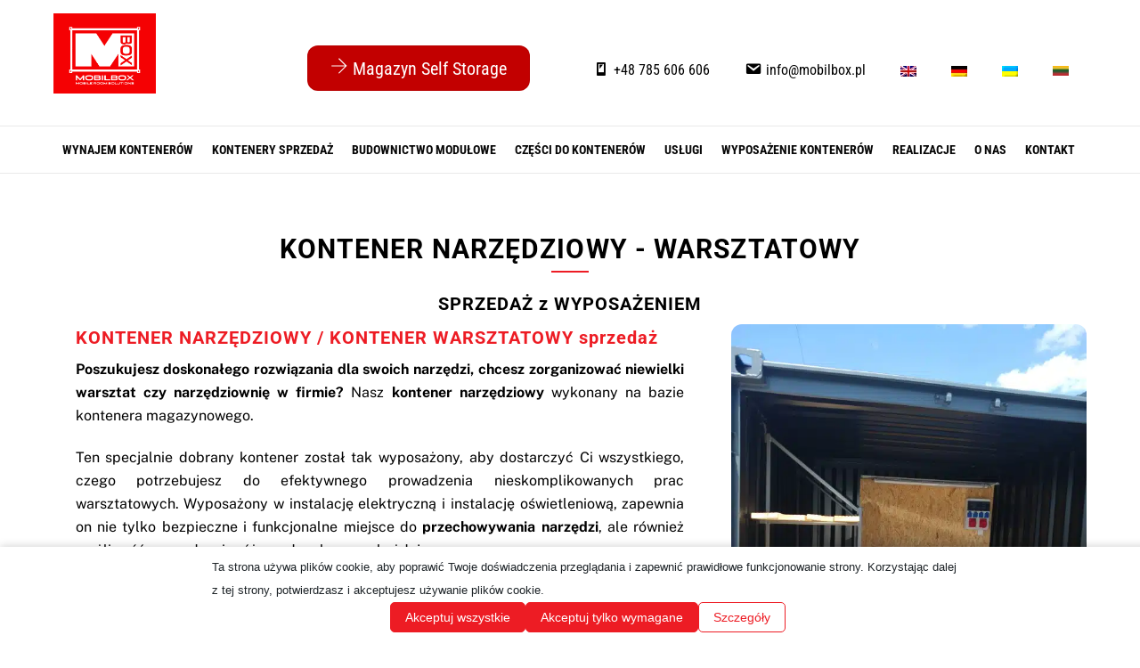

--- FILE ---
content_type: text/html; charset=UTF-8
request_url: https://mobilbox.pl/kontenery/kontener-narzedziowy/
body_size: 66261
content:
<!DOCTYPE html>
<html lang="pl-PL" prefix="og: https://ogp.me/ns#">
<head>
<script data-no-optimize="1" data-cfasync="false" data-pagespeed-no-defer>
      window.mhCookie = {"mode":"cookie-consent","displayMode":"banner","gcmv2":true,"entities":{"cookie":{"mhcookie":"essential","_wpfuuid":"preferences","_fbp":"marketing","*_key":"essential","_gcl_au":"marketing","_ga":"analytics","TawkConnectionTime":"unknown","_ga_*":"analytics","wordpress_test_cookie":"essential","_lscache_vary":"essential","wordpress_logged_in_*":"essential","wp_lang":"essential","wp-settings-*":"essential","wp-settings-time-*":"essential","wordpress_*":"essential","cookieyes-consent":"unknown","illow-consent-6f4cf64d-1207-4934-95b8-1ae42bd716fd":"unknown","twk_uuid_*":"unknown","_fbc":"marketing","wpmf_all_mediae605043778a2ea8ccaccd5570e65e641":"unknown","lastaccessfolder_*":"unknown","cookie_notice_accepted":"essential","_gcl_gs":"unknown","_gcl_aw":"marketing","ct_ps_timestamp":"essential","ct_fkp_timestamp":"essential","ct_pointer_data":"essential","ct_timezone":"essential","ct_screen_info":"essential","ct_has_scrolled":"essential","ct_mouse_moved":"essential","ct_checked_emails":"unknown","ct_checkjs":"essential","apbct_*":"unknown","SL_G_WPT_TO":"unknown","SL_GWPT_Show_Hide_tmp":"unknown","SL_wptGlobTipTmp":"unknown","CONSENT":"essential","tb_active":"unknown","SLO_G_WPT_TO":"unknown","SLO_GWPT_Show_Hide_tmp":"unknown","SLO_wptGlobTipTmp":"unknown","_omappvp":"analytics","ssm_au_c":"unknown","themify-popup-*":"unknown","ajs_anonymous_id":"analytics","stid":"unknown","MWG_Auth":"essential","sessionId":"essential","ISCHECKURLRISK":"essential","wpmf_gallery_selected_https:\/\/mobilbox.pl":"unknown","wpmf_gallery_tab_selected_https:\/\/mobilbox.pl":"unknown","mp_*_mixpanel":"analytics","_dd_s":"unknown","perf_*":"unknown","sajssdk_2015_cross_new_user":"analytics","sensorsdata2015jssdkcross":"unknown","PHPSESSID":"essential","waveid":"unknown","sbjs_migrations":"analytics","sbjs_current_add":"analytics","sbjs_first_add":"analytics","sbjs_current":"analytics","sbjs_first":"analytics","sbjs_udata":"analytics","sbjs_session":"analytics","zero-chakra-ui-color-mode":"unknown","amp_*":"unknown","_gcl_gb":"unknown","SLG_G_WPT_TO":"unknown","SLG_GWPT_Show_Hide_tmp":"unknown","SLG_wptGlobTipTmp":"unknown","MicrosoftApplicationsTelemetryDeviceId":"unknown","MicrosoftApplicationsTelemetryFirstLaunchTime":"unknown","i18next":"unknown","x-hng":"unknown","_clck":"marketing","_clsk":"analytics","_gcl_ag":"unknown","__wpkreporterwid_":"unknown","_tea_utm_cache_10000007":"unknown","googtrans":"essential","rocketchatscreenshare":"unknown","__ivc":"unknown","CookieScriptConsent":"unknown","cookiePolicy":"unknown","chatbase_anon_id":"unknown","trigger-hosting-status-daily-shown-event":"analytics","trigger-domain-status-daily-shown-event":"analytics","spbc_is_logged_in":"analytics","spbc_admin_logged_in":"analytics","spbc_secfw_ip_wl":"unknown","sess":"unknown","report":"unknown","kodee_csat_convo_bubble_hidden-4602062":"unknown"},"domain":{"mobilbox.pl":"essential","www.mobilbox.pl":"essential","www.googletagmanager.com":"analytics","secure.gravatar.com":"media","fonts.gstatic.com":"media","embed.tawk.to":"unknown","moderate10-v4.cleantalk.org":"unknown","region1.google-analytics.com":"analytics","pagead2.googlesyndication.com":"marketing","connect.facebook.net":"marketing","www.facebook.com":"media","va.tawk.to":"unknown","www.google.com":"media","www.googleadservices.com":"unknown","td.doubleclick.net":"marketing","region1.analytics.google.com":"analytics","stats.g.doubleclick.net":"analytics","www.google.pl":"unknown","googleads.g.doubleclick.net":"marketing","cdnjs.cloudflare.com":"functional","cdn.jsdelivr.net":"functional","www.youtube.com":"media","www.google.de":"unknown","www.google.com.mt":"unknown","i.ytimg.com":"unknown","www.google-analytics.com":"analytics","moderate3-v4.cleantalk.org":"unknown","nhdogjmejiglipccpnnnanhbledajbpd":"unknown","hehijbfgiekmjfkfjpbkbammjbdenadd":"unknown","ff.kis.v2.scr.kaspersky-labs.com":"unknown","www.google.be":"unknown","www.google.at":"unknown","analytics.google.com":"analytics","www.google.co.in":"unknown","www.google.se":"unknown","www.google.com.ng":"unknown","www.google.ro":"unknown","www.gstatic.com":"unknown","tawk.link":"unknown","gomekmidlodglbbmalcneegieacbdmki":"unknown","www.google.hu":"unknown","flahobhjikkpnpohomeckhdjjkkkkmoc":"unknown","www.google.co.th":"unknown","moderate4-v4.cleantalk.org":"unknown","www.google.sk":"unknown","www.google.lt":"unknown","www.google.es":"unknown","placehold.co":"unknown","safeframe.googlesyndication.com":"unknown","liecbddmkiiihnedobmlmillhodjkdmb":"unknown","jmekfmbnaedfebfnmakmokmlfpblbfdm":"unknown","dacdinoicboceafielngnmjjplncljhj":"unknown","aflkmfhebedbjioipglgcbcmnbpgliof":"unknown","ffbceckpkpbcmgiaehlloocglmijnpmp":"unknown","fdchdcpieegfofnofhgdombfckhbcokj":"unknown","www.google.fi":"unknown","www.google.nl":"unknown","www.google.ch":"unknown","translate.google.com":"unknown","translate.googleapis.com":"unknown","www.google.co.za":"unknown","fonts.googleapis.com":"media","195.3.220.223":"unknown","gc.kis.v2.scr.kaspersky-labs.com":"unknown","kejbdjndbnbjgmefkgdddjlbokphdefk":"unknown","gplcmncpklkdjiccbknjjkoidpgkcakd":"unknown","themify.org":"unknown","eppiocemhmnlbhjplcgkofciiegomcon":"unknown","www.google.ie":"unknown","www.google.co.uk":"unknown","gojhcdgcpbpfigcaejpfhfegekdgiblk":"unknown","local.adguard.org":"unknown","www.google.pt":"unknown","moderate8-v4.cleantalk.org":"unknown","www.google.fr":"unknown","translate-pa.googleapis.com":"unknown","www.google.dk":"unknown","www.google.it":"unknown","majdfhpaihoncoakbjgbdhglocklcgno":"unknown","www.google.si":"unknown","ajax.googleapis.com":"media","gbojkjpincgojijodbnliimgeggnomai":"unknown","infragrid.v.network":"unknown","ailoabdmgclmfmhdagmlohpjlbpffblp":"unknown","www.google.no":"unknown","efaidnbmnnnibpcajpcglclefindmkaj":"unknown","me.kis.v2.scr.kaspersky-labs.com":"unknown","npjkkakdacjaihjaoeliacmecofghagh":"unknown","gc.kes.v2.scr.kaspersky-labs.com":"unknown","www.google.hr":"unknown","metrics-dre.dt.dbankcloud.cn":"unknown","gpaiobkfhnonedkhhfjpmhdalgeoebfa":"unknown","mpanel.gemius.com":"unknown","gfjopfpjmkcfgjpogepmdjmcnihfpokn":"unknown","swiatgwiazd.pl":"unknown","www.google.ae":"unknown","noop.style":"unknown","159.69.57.9":"unknown","www.google.is":"unknown","imgpenhngnbnmhdkpdfnfhdpmfgmihdn":"unknown","lggdbpblkekjjbobadliahffoaobaknh":"unknown","laankejkbhbdhmipfmgcngdelahlfoji":"unknown","www.google.cz":"unknown","fllaojicojecljbmefodhfapmkghcbnh":"unknown","burbonik.pl":"unknown","images.iberion.media":"unknown","ds-cdn.prod-east.frontend.public.atl-paas.net":"unknown","www.google.com.eg":"unknown","voiceline-dce8a3e3-cc3a-4cde-b3ea-93aeda82da44.s3.eu-central-1.amazonaws.com":"unknown","www.google.com.au":"unknown","infird.com":"unknown","overbridgenet.com":"unknown","apis.google.com":"unknown","feedback-pa.clients6.google.com":"unknown","csi.gstatic.com":"unknown","www.google.com.ph":"unknown","www.google.com.pk":"unknown","www.google.com.af":"unknown","s3.amazonaws.com":"unknown","div.show":"unknown","loader.media":"unknown","yastatic.net":"unknown","game-bj2.bjsvp52.lol":"unknown","www.google.com.ua":"unknown","one.bossshort.com":"unknown","www.google.com.mx":"unknown","pos.baidu.com":"unknown","www.google.rs":"unknown","ritrag.com":"unknown","www.google.by":"unknown","maps.googleapis.com":"media","maps.gstatic.com":"media","www.bing.com":"unknown","r.bing.com":"unknown","t.ssl.ak.dynamic.tiles.virtualearth.net":"unknown","www.google.com.bd":"unknown","bladehit.paowc.com":"unknown","www.google.ca":"unknown","www.google.co.id":"unknown","l-sou.com":"unknown","lf26-cdn-tos.bytecdntp.com":"unknown","www.google.com.hk":"unknown","cdn.mathpix.com":"media","lh3.googleusercontent.com":"unknown","csp.withgoogle.com":"unknown","www.google.com.tr":"unknown","127.0.0.1":"unknown","self.adblockultimate.net":"unknown","silktide.com":"unknown","cdn.trustindex.io":"media","www.google.com.cy":"unknown","secured-pixel.com":"unknown","local.adblock360.com":"unknown","storage.googleapis.com":"unknown","www.google.so":"unknown","www.google.gr":"unknown","google.com":"unknown","adblockers.opera-mini.net":"unknown","www.google.lv":"unknown","88.198.153.60":"unknown","www.youtube-nocookie.com":"media","polyfilljs.org":"unknown","www.google.com.tw":"unknown","browser.pipe.aria.microsoft.com":"unknown","raw.githubusercontent.com":"unknown","adtonus.com":"unknown","code.jquery.com":"functional","rktds.net":"unknown","www.google.md":"unknown","www.google.co.uz":"unknown","apps.rokt.com":"unknown","api.wire.threatspike.com":"unknown","img.alicdn.com":"media","www.google.com.sa":"unknown","onlineapp.pro":"unknown","www.google.bj":"unknown","singleview.site":"unknown","lottingem.com":"unknown","sevendata.fun":"analytics","topodat.info":"unknown","vms.cdn.speechify.com":"unknown","159.69.51.30":"unknown","www.clarity.ms":"analytics","k.clarity.ms":"analytics","c.clarity.ms":"analytics","j.clarity.ms":"analytics","a.clarity.ms":"analytics","l.clarity.ms":"analytics","z.clarity.ms":"analytics","v.clarity.ms":"analytics","o.clarity.ms":"analytics","n.clarity.ms":"analytics","d.clarity.ms":"analytics","s.clarity.ms":"analytics","i.clarity.ms":"analytics","q.clarity.ms":"analytics","e.clarity.ms":"analytics","f.clarity.ms":"analytics","b.clarity.ms":"analytics","h.clarity.ms":"analytics","y.clarity.ms":"unknown","m.clarity.ms":"analytics","avira-pwm-extensions.s3.eu-central-1.amazonaws.com":"unknown","scripts.clarity.ms":"unknown","www.google.bg":"unknown","www.google.co.il":"unknown","report.clarity.ms":"unknown","aktywnybaner.rzetelnafirma.pl":"unknown","hoovers-everywhere.dnb.com":"unknown","cdn.aitopia.ai":"media","www.google.com.br":"unknown","modal.style":"unknown","remove.video":"unknown","www.google.com.ar":"unknown","mm-static.mustcheck.com":"unknown","pwm-image.trendmicro.com":"unknown","3001.scriptcdn.net":"unknown","vms.cdn.speechify.dev":"unknown","www.google.ee":"unknown","www.google.co.jp":"unknown","www.google.im":"unknown","gtmpx.com":"unknown","www.google.ru":"unknown","www.google.co.tz":"unknown"},"resource":[]},"blockedCookieHeaders":false,"functionalBlocked":false,"expiry":"604800","reload":false,"loggingEnabled":true,"multiLanguage":false,"browserLanguage":false,"enabledLanguages":[],"isScanning":false,"siteLanguage":"pl","showToggle":true,"workerSrc":"https:\/\/mobilbox.pl\/mhcookie-worker.js","assetsDir":"https:\/\/mobilbox.pl\/wp-content\/mhcookie\/","reportEndpoint":"https:\/\/mobilbox.pl\/wp-json\/mhcookie\/v1\/discover","logEndpoint":"https:\/\/mobilbox.pl\/wp-json\/mhcookie\/v1\/log","consentKey":"mhcookie","deviceKey":"mhcookie_device","consentCookie":"mhcookie","preventedCookies":{},"restoreConsent":false,"autoscan":true,"maybeDisabled":false,"extensionDetected":false,"excludedUAs":[]};
      mhCookie.optin = true;
      mhCookie.excludedUA = [].some(
          ua => navigator.userAgent.toLowerCase().includes(ua.trim().toLowerCase())
      );
            mhCookie.cookie=(document.cookie.match(new RegExp(`(?:^|; )${mhCookie.consentCookie}=([^;]*)`))||[])[1]||null;try{mhCookie.userConsent=JSON.parse(atob(mhCookie.cookie))}catch(e){/FBAN|FBAV|Instagram|Twitter|Line|Snapchat|LinkedInApp|WhatsApp|WeChat|Messenger|KAKAOTALK|TikTok|Discord|Skype/.test(navigator.userAgent)||window.top!==window.self?(mhCookie.userConsent=JSON.parse(localStorage.getItem(mhCookie.consentKey))||{groups:[mhCookie.optin?"essential":"all"],services:{cookie:[],domain:[],resource:[]},iab_vendors:[],expiry:0},mhCookie.restoreConsent=!0):mhCookie.userConsent={groups:[mhCookie.optin?"essential":"all"],services:{cookie:[],domain:[],resource:[]},iab_vendors:[],expiry:0}}mhCookie.userConsent&&mhCookie.userConsent.services&&!mhCookie.userConsent.services.resource&&(mhCookie.userConsent.services.resource=[]);                        
            function gtag(){dataLayer.push(arguments)}window.dataLayer=window.dataLayer||[],mhCookie.consentTypes={ad_storage:mhCookie.optin?"denied":"granted",ad_user_data:mhCookie.optin?"denied":"granted",ad_personalization:mhCookie.optin?"denied":"granted",analytics_storage:mhCookie.optin?"denied":"granted",functionality_storage:mhCookie.optin?"denied":"granted",personalization_storage:mhCookie.optin?"denied":"granted",security_storage:"granted"},gtag("consent","default",mhCookie.consentTypes);      </script><script src="https://mobilbox.pl/wp-content/plugins/must-have-cookie/assets/js/script.js?v=ce37e32b1371eba120983b4c5c561c6a" data-no-optimize="1" data-cfasync="false" data-no-defer data-pagespeed-no-defer></script>        <meta charset="UTF-8">
        <meta name="viewport" content="width=device-width, initial-scale=1, minimum-scale=1">
        <style id="tb_inline_styles" data-no-optimize="1">.tb_animation_on{overflow-x:hidden}.themify_builder .wow{visibility:hidden;animation-fill-mode:both}[data-tf-animation]{will-change:transform,opacity,visibility}.themify_builder .tf_lax_done{transition-duration:.8s;transition-timing-function:cubic-bezier(.165,.84,.44,1)}[data-sticky-active].tb_sticky_scroll_active{z-index:1}[data-sticky-active].tb_sticky_scroll_active .hide-on-stick{display:none}@media(min-width:1271px){.hide-desktop{width:0!important;height:0!important;padding:0!important;visibility:hidden!important;margin:0!important;display:table-column!important;background:0!important;content-visibility:hidden;overflow:hidden!important}}@media(min-width:769px) and (max-width:1270px){.hide-tablet_landscape{width:0!important;height:0!important;padding:0!important;visibility:hidden!important;margin:0!important;display:table-column!important;background:0!important;content-visibility:hidden;overflow:hidden!important}}@media(min-width:681px) and (max-width:768px){.hide-tablet{width:0!important;height:0!important;padding:0!important;visibility:hidden!important;margin:0!important;display:table-column!important;background:0!important;content-visibility:hidden;overflow:hidden!important}}@media(max-width:680px){.hide-mobile{width:0!important;height:0!important;padding:0!important;visibility:hidden!important;margin:0!important;display:table-column!important;background:0!important;content-visibility:hidden;overflow:hidden!important}}@media(max-width:768px){div.module-gallery-grid{--galn:var(--galt)}}@media(max-width:680px){
                .themify_map.tf_map_loaded{width:100%!important}
                .ui.builder_button,.ui.nav li a{padding:.525em 1.15em}
                .fullheight>.row_inner:not(.tb_col_count_1){min-height:0}
                div.module-gallery-grid{--galn:var(--galm);gap:8px}
            }</style><noscript><style>.themify_builder .wow,.wow .tf_lazy{visibility:visible!important}</style></noscript>            <style id="tf_lazy_style" data-no-optimize="1">
                .tf_svg_lazy{
                    content-visibility:auto;
                    background-size:100% 25%!important;
                    background-repeat:no-repeat!important;
                    background-position:0 0, 0 33.4%,0 66.6%,0 100%!important;
                    transition:filter .3s linear!important;
                    filter:blur(25px)!important;                    transform:translateZ(0)
                }
                .tf_svg_lazy_loaded{
                    filter:blur(0)!important
                }
                [data-lazy]:is(.module,.module_row:not(.tb_first)),.module[data-lazy] .ui,.module_row[data-lazy]:not(.tb_first):is(>.row_inner,.module_column[data-lazy],.module_subrow[data-lazy]){
                    background-image:none!important
                }
            </style>
            <noscript>
                <style>
                    .tf_svg_lazy{
                        display:none!important
                    }
                </style>
            </noscript>
                    <style id="tf_lazy_common" data-no-optimize="1">
                        img{
                max-width:100%;
                height:auto
            }
                                    :where(.tf_in_flx,.tf_flx){display:inline-flex;flex-wrap:wrap;place-items:center}
            .tf_fa,:is(em,i) tf-lottie{display:inline-block;vertical-align:middle}:is(em,i) tf-lottie{width:1.5em;height:1.5em}.tf_fa{width:1em;height:1em;stroke-width:0;stroke:currentColor;overflow:visible;fill:currentColor;pointer-events:none;text-rendering:optimizeSpeed;buffered-rendering:static}#tf_svg symbol{overflow:visible}:where(.tf_lazy){position:relative;visibility:visible;display:block;opacity:.3}.wow .tf_lazy:not(.tf_swiper-slide){visibility:hidden;opacity:1}div.tf_audio_lazy audio{visibility:hidden;height:0;display:inline}.mejs-container{visibility:visible}.tf_iframe_lazy{transition:opacity .3s ease-in-out;min-height:10px}:where(.tf_flx),.tf_swiper-wrapper{display:flex}.tf_swiper-slide{flex-shrink:0;opacity:0;width:100%;height:100%}.tf_swiper-wrapper>br,.tf_lazy.tf_swiper-wrapper .tf_lazy:after,.tf_lazy.tf_swiper-wrapper .tf_lazy:before{display:none}.tf_lazy:after,.tf_lazy:before{content:'';display:inline-block;position:absolute;width:10px!important;height:10px!important;margin:0 3px;top:50%!important;inset-inline:auto 50%!important;border-radius:100%;background-color:currentColor;visibility:visible;animation:tf-hrz-loader infinite .75s cubic-bezier(.2,.68,.18,1.08)}.tf_lazy:after{width:6px!important;height:6px!important;inset-inline:50% auto!important;margin-top:3px;animation-delay:-.4s}@keyframes tf-hrz-loader{0%,100%{transform:scale(1);opacity:1}50%{transform:scale(.1);opacity:.6}}.tf_lazy_lightbox{position:fixed;background:rgba(11,11,11,.8);color:#ccc;top:0;left:0;display:flex;align-items:center;justify-content:center;z-index:999}.tf_lazy_lightbox .tf_lazy:after,.tf_lazy_lightbox .tf_lazy:before{background:#fff}.tf_vd_lazy,tf-lottie{display:flex;flex-wrap:wrap}tf-lottie{aspect-ratio:1.777}.tf_w.tf_vd_lazy video{width:100%;height:auto;position:static;object-fit:cover}
        </style>
        <link type="image/png" href="https://mobilbox.pl/wp-content/uploads/2018/08/favicon-1.png" rel="apple-touch-icon" /><link type="image/png" href="https://mobilbox.pl/wp-content/uploads/2018/08/favicon-1.png" rel="icon" />
            <script data-no-defer="1" data-ezscrex="false" data-cfasync="false" data-pagespeed-no-defer data-cookieconsent="ignore">
                var ctPublicFunctions = {"_ajax_nonce":"6af57d3ab0","_rest_nonce":"6aa246aa9f","_ajax_url":"\/wp-admin\/admin-ajax.php","_rest_url":"https:\/\/mobilbox.pl\/wp-json\/","data__cookies_type":"none","data__ajax_type":"rest","data__bot_detector_enabled":"0","data__frontend_data_log_enabled":1,"cookiePrefix":"","wprocket_detected":false,"host_url":"mobilbox.pl","text__ee_click_to_select":"Click to select the whole data","text__ee_original_email":"The complete one is","text__ee_got_it":"Got it","text__ee_blocked":"Blocked","text__ee_cannot_connect":"Cannot connect","text__ee_cannot_decode":"Can not decode email. Unknown reason","text__ee_email_decoder":"CleanTalk email decoder","text__ee_wait_for_decoding":"The magic is on the way!","text__ee_decoding_process":"Please wait a few seconds while we decode the contact data."}
            </script>
        
            <script data-no-defer="1" data-ezscrex="false" data-cfasync="false" data-pagespeed-no-defer data-cookieconsent="ignore">
                var ctPublic = {"_ajax_nonce":"6af57d3ab0","settings__forms__check_internal":"0","settings__forms__check_external":"0","settings__forms__force_protection":0,"settings__forms__search_test":"1","settings__forms__wc_add_to_cart":"0","settings__data__bot_detector_enabled":"0","settings__sfw__anti_crawler":0,"blog_home":"https:\/\/mobilbox.pl\/","pixel__setting":"3","pixel__enabled":true,"pixel__url":"https:\/\/moderate3-v4.cleantalk.org\/pixel\/a8b0e1570f0a0f6c317f05287adff248.gif","data__email_check_before_post":"1","data__email_check_exist_post":0,"data__cookies_type":"none","data__key_is_ok":true,"data__visible_fields_required":true,"wl_brandname":"Anti-Spam by CleanTalk","wl_brandname_short":"CleanTalk","ct_checkjs_key":"212f5ca721d658e83f2537ca766eb29f1ad949e4a231c2323eac8e5f140b019d","emailEncoderPassKey":"f0801e4ba94358d82afe3268fc8c41f9","bot_detector_forms_excluded":"W10=","advancedCacheExists":false,"varnishCacheExists":false,"wc_ajax_add_to_cart":true}
            </script>
        
<!-- Optymalizacja wyszukiwarek według Rank Math PRO - https://rankmath.com/ -->
<title>Kontener narzędziowy, Kontener warsztatowy | Mobilbox</title>
<meta name="description" content="Kontener narzędziowy czy kontener warsztatowy to nowoczesna, kompaktowa przestrzeń na narzędziownie i niewielki warsztat. Polecany dla firm."/>
<meta name="robots" content="follow, index, max-snippet:-1, max-video-preview:-1, max-image-preview:large"/>
<link rel="canonical" href="https://mobilbox.pl/kontenery/kontener-narzedziowy/" />
<meta property="og:locale" content="pl_PL" />
<meta property="og:type" content="article" />
<meta property="og:title" content="Kontener narzędziowy, Kontener warsztatowy | Mobilbox" />
<meta property="og:description" content="Kontener narzędziowy czy kontener warsztatowy to nowoczesna, kompaktowa przestrzeń na narzędziownie i niewielki warsztat. Polecany dla firm." />
<meta property="og:url" content="https://mobilbox.pl/kontenery/kontener-narzedziowy/" />
<meta property="og:site_name" content="MobilBox" />
<meta property="article:publisher" content="https://www.facebook.com/mobilboxpolska?locale=pl_PL" />
<meta property="og:updated_time" content="2026-01-07T13:04:32+01:00" />
<meta property="og:image" content="https://mobilbox.pl/wp-content/uploads/2024/09/kontener-warsztatowy-ostrowiec-242431-2.jpg" />
<meta property="og:image:secure_url" content="https://mobilbox.pl/wp-content/uploads/2024/09/kontener-warsztatowy-ostrowiec-242431-2.jpg" />
<meta property="og:image:width" content="600" />
<meta property="og:image:height" content="800" />
<meta property="og:image:alt" content="kontener narzędziowy" />
<meta property="og:image:type" content="image/jpeg" />
<meta property="article:published_time" content="2023-05-26T14:57:24+02:00" />
<meta property="article:modified_time" content="2026-01-07T13:04:32+01:00" />
<meta name="twitter:card" content="summary_large_image" />
<meta name="twitter:title" content="Kontener narzędziowy, Kontener warsztatowy | Mobilbox" />
<meta name="twitter:description" content="Kontener narzędziowy czy kontener warsztatowy to nowoczesna, kompaktowa przestrzeń na narzędziownie i niewielki warsztat. Polecany dla firm." />
<meta name="twitter:image" content="https://mobilbox.pl/wp-content/uploads/2024/09/kontener-warsztatowy-ostrowiec-242431-2.jpg" />
<meta name="twitter:label1" content="Czas czytania" />
<meta name="twitter:data1" content="3 minuty" />
<script type="application/ld+json" class="rank-math-schema-pro">{"@context":"https://schema.org","@graph":[{"@type":"Place","@id":"https://mobilbox.pl/#place","address":{"@type":"PostalAddress","streetAddress":"al. Krakowska 1","addressLocality":"Wola Mrokowska","postalCode":"05-552","addressRegion":"W\u00f3lka Kosowska","addressCountry":"Polska"}},{"@type":"Organization","@id":"https://mobilbox.pl/#organization","name":"Mobilbox","url":"https://mobilbox.pl","sameAs":["https://www.facebook.com/mobilboxpolska?locale=pl_PL","https://pl.pinterest.com/MobilboxContainersBuildings/","https://www.youtube.com/playlist?list=PLC-VFJJX7Q8HiZUPsObU-UQ9bWb2eKEXR","https://www.linkedin.com/company/mobilbox-container"],"email":"info@mobilbox.pl","address":{"@type":"PostalAddress","streetAddress":"al. Krakowska 1","addressLocality":"Wola Mrokowska","postalCode":"05-552","addressRegion":"W\u00f3lka Kosowska","addressCountry":"Polska"},"logo":{"@type":"ImageObject","@id":"https://mobilbox.pl/#logo","url":"https://mobilbox.pl/wp-content/uploads/2023/09/Mobilbox_kontenery_Logo.png","contentUrl":"https://mobilbox.pl/wp-content/uploads/2023/09/Mobilbox_kontenery_Logo.png","caption":"MobilBox","inLanguage":"pl-PL","width":"215","height":"168"},"contactPoint":[{"@type":"ContactPoint","telephone":"+48 785 606 606","contactType":"customer support"}],"description":"Wynajem i sprzeda\u017c kontener\u00f3w r\u00f3\u017cnego typu: biurowe, socjalne, budowlane, sanitarne, str\u00f3\u017c\u00f3wki i wiele innych. Pi\u0119trowanie do 3 kondygnacji.","legalName":"admin_tlc_3","location":{"@id":"https://mobilbox.pl/#place"}},{"@type":"WebSite","@id":"https://mobilbox.pl/#website","url":"https://mobilbox.pl","name":"MobilBox","publisher":{"@id":"https://mobilbox.pl/#organization"},"inLanguage":"pl-PL"},{"@type":"ImageObject","@id":"https://mobilbox.pl/wp-content/uploads/2024/09/kontener-warsztatowy-ostrowiec-242431-2.jpg","url":"https://mobilbox.pl/wp-content/uploads/2024/09/kontener-warsztatowy-ostrowiec-242431-2.jpg","width":"200","height":"200","inLanguage":"pl-PL"},{"@type":"BreadcrumbList","@id":"https://mobilbox.pl/kontenery/kontener-narzedziowy/#breadcrumb","itemListElement":[{"@type":"ListItem","position":"1","item":{"@id":"https://mobilbox.pl","name":"Strona g\u0142\u00f3wna"}},{"@type":"ListItem","position":"2","item":{"@id":"https://mobilbox.pl/kontenery/","name":"Kontenery"}},{"@type":"ListItem","position":"3","item":{"@id":"https://mobilbox.pl/kontenery/kontener-narzedziowy/","name":"Kontener narz\u0119dziowy, Kontener warsztatowy"}}]},{"@type":"WebPage","@id":"https://mobilbox.pl/kontenery/kontener-narzedziowy/#webpage","url":"https://mobilbox.pl/kontenery/kontener-narzedziowy/","name":"Kontener narz\u0119dziowy, Kontener warsztatowy | Mobilbox","datePublished":"2023-05-26T14:57:24+02:00","dateModified":"2026-01-07T13:04:32+01:00","isPartOf":{"@id":"https://mobilbox.pl/#website"},"primaryImageOfPage":{"@id":"https://mobilbox.pl/wp-content/uploads/2024/09/kontener-warsztatowy-ostrowiec-242431-2.jpg"},"inLanguage":"pl-PL","breadcrumb":{"@id":"https://mobilbox.pl/kontenery/kontener-narzedziowy/#breadcrumb"}},{"@type":"Person","@id":"https://mobilbox.pl/author/adrian/","name":"Adrian Pociask","url":"https://mobilbox.pl/author/adrian/","image":{"@type":"ImageObject","@id":"https://secure.gravatar.com/avatar/b99b9c50a7270ee87d46dd6154c63ca8b1bc1910cfa7537627a2165fc7d77e5f?s=96&amp;d=mm&amp;r=g","url":"https://secure.gravatar.com/avatar/b99b9c50a7270ee87d46dd6154c63ca8b1bc1910cfa7537627a2165fc7d77e5f?s=96&amp;d=mm&amp;r=g","caption":"Adrian Pociask","inLanguage":"pl-PL"},"worksFor":{"@id":"https://mobilbox.pl/#organization"}},{"@type":"Article","headline":"Kontener narz\u0119dziowy, Kontener warsztatowy | Mobilbox","keywords":"kontener narz\u0119dziowy,Kontener warsztatowy,kontener warsztat,kontener na narz\u0119dzia,domek narz\u0119dziowy","datePublished":"2023-05-26T14:57:24+02:00","dateModified":"2026-01-07T13:04:32+01:00","author":{"@id":"https://mobilbox.pl/author/adrian/","name":"Adrian Pociask"},"publisher":{"@id":"https://mobilbox.pl/#organization"},"description":"Kontener narz\u0119dziowy czy kontener warsztatowy to nowoczesna, kompaktowa przestrze\u0144 na narz\u0119dziownie i niewielki warsztat. Polecany dla firm.","name":"Kontener narz\u0119dziowy, Kontener warsztatowy | Mobilbox","@id":"https://mobilbox.pl/kontenery/kontener-narzedziowy/#richSnippet","isPartOf":{"@id":"https://mobilbox.pl/kontenery/kontener-narzedziowy/#webpage"},"image":{"@id":"https://mobilbox.pl/wp-content/uploads/2024/09/kontener-warsztatowy-ostrowiec-242431-2.jpg"},"inLanguage":"pl-PL","mainEntityOfPage":{"@id":"https://mobilbox.pl/kontenery/kontener-narzedziowy/#webpage"}}]}</script>
<!-- /Wtyczka Rank Math WordPress SEO -->

<link rel="alternate" type="application/rss+xml" title="MobilBox &raquo; Kanał z wpisami" href="https://mobilbox.pl/feed/" />
<link rel="alternate" title="oEmbed (JSON)" type="application/json+oembed" href="https://mobilbox.pl/wp-json/oembed/1.0/embed?url=https%3A%2F%2Fmobilbox.pl%2Fkontenery%2Fkontener-narzedziowy%2F" />
<link rel="alternate" title="oEmbed (XML)" type="text/xml+oembed" href="https://mobilbox.pl/wp-json/oembed/1.0/embed?url=https%3A%2F%2Fmobilbox.pl%2Fkontenery%2Fkontener-narzedziowy%2F&#038;format=xml" />
<style id='wp-img-auto-sizes-contain-inline-css'>
img:is([sizes=auto i],[sizes^="auto," i]){contain-intrinsic-size:3000px 1500px}
/*# sourceURL=wp-img-auto-sizes-contain-inline-css */
</style>
<link rel="preload" href="https://mobilbox.pl/wp-content/plugins/litespeed-cache/assets/css/litespeed-dummy.css?ver=6.9" as="style">
<link rel="preload" href="https://mobilbox.pl/wp-includes/css/dashicons.min.css?ver=6.9" as="style"><link rel='stylesheet' id='dashicons-css' href='https://mobilbox.pl/wp-includes/css/dashicons.min.css?ver=6.9' media='all' />
<link rel="preload" href="https://mobilbox.pl/wp-content/plugins/menu-icons/css/fontawesome/css/all.min.css?ver=5.15.4" as="style"><link rel='stylesheet' id='menu-icon-font-awesome-css' href='https://mobilbox.pl/wp-content/plugins/menu-icons/css/fontawesome/css/all.min.css?ver=5.15.4' media='all' />
<link rel="preload" href="https://mobilbox.pl/wp-content/plugins/menu-icons/css/extra.min.css?ver=0.13.20" as="style"><link rel='stylesheet' id='menu-icons-extra-css' href='https://mobilbox.pl/wp-content/plugins/menu-icons/css/extra.min.css?ver=0.13.20' media='all' />
<link rel="preload" href="https://mobilbox.pl/wp-content/plugins/wp-media-folder-gallery-addon/assets/css/gallery.css?ver=2.6.13" as="style"><link rel='stylesheet' id='wpmf-gallery-css-css' href='https://mobilbox.pl/wp-content/plugins/wp-media-folder-gallery-addon/assets/css/gallery.css?ver=2.6.13' media='all' />
<link rel="preload" href="https://mobilbox.pl/wp-content/plugins/wp-media-folder-gallery-addon/assets/blocks/gallery/style.css?ver=2.6.13" as="style"><link rel='stylesheet' id='wpmf-gallery-addon-css' href='https://mobilbox.pl/wp-content/plugins/wp-media-folder-gallery-addon/assets/blocks/gallery/style.css?ver=2.6.13' media='all' />
<link rel="preload" href="https://mobilbox.pl/wp-content/plugins/wp-media-folder/assets/css/jaofiletree.css?ver=6.1.9" as="style"><link rel='stylesheet' id='wpmf-jaofiletree-css' href='https://mobilbox.pl/wp-content/plugins/wp-media-folder/assets/css/jaofiletree.css?ver=6.1.9' media='all' />
<link rel="preload" href="https://mobilbox.pl/wp-content/plugins/wp-media-folder-gallery-addon/assets/css/download_gallery.css?ver=6.1.9" as="style"><link rel='stylesheet' id='wpmf-gallery-download-css-css' href='https://mobilbox.pl/wp-content/plugins/wp-media-folder-gallery-addon/assets/css/download_gallery.css?ver=6.1.9' media='all' />
<link rel="preload" href="https://mobilbox.pl/wp-content/plugins/wp-media-folder-gallery-addon/assets/css/jquery.flipster.css?ver=2.6.13" as="style"><link rel='stylesheet' id='wpmf-flipster-css-css' href='https://mobilbox.pl/wp-content/plugins/wp-media-folder-gallery-addon/assets/css/jquery.flipster.css?ver=2.6.13' media='all' />
<link rel="preload" href="https://mobilbox.pl/wp-content/plugins/wp-media-folder/assets/css/display-gallery/style-display-gallery.css?ver=6.1.9" as="style"><link rel='stylesheet' id='wpmf-gallery-style-css' href='https://mobilbox.pl/wp-content/plugins/wp-media-folder/assets/css/display-gallery/style-display-gallery.css?ver=6.1.9' media='all' />
<link rel="preload" href="https://mobilbox.pl/wp-content/plugins/wp-media-folder/assets/js/slick/slick-theme.css?ver=6.1.9" as="style"><link rel='stylesheet' id='wpmf-slick-theme-style-css' href='https://mobilbox.pl/wp-content/plugins/wp-media-folder/assets/js/slick/slick-theme.css?ver=6.1.9' media='all' />
<link rel="preload" href="https://mobilbox.pl/wp-content/plugins/wp-media-folder/assets/js/slick/slick.css?ver=6.1.9" as="style"><link rel='stylesheet' id='wpmf-slick-style-css' href='https://mobilbox.pl/wp-content/plugins/wp-media-folder/assets/js/slick/slick.css?ver=6.1.9' media='all' />
<link rel="preload" href="https://mobilbox.pl/wp-content/plugins/wp-media-folder-gallery-addon/assets/js/justified-gallery/justifiedGallery.min.css?ver=2.6.13" as="style"><link rel='stylesheet' id='wpmf-justified-style-css' href='https://mobilbox.pl/wp-content/plugins/wp-media-folder-gallery-addon/assets/js/justified-gallery/justifiedGallery.min.css?ver=2.6.13' media='all' />
<link rel="preload" href="https://mobilbox.pl/wp-content/plugins/wp-media-folder/assets/css/display-gallery/magnific-popup.css?ver=0.9.9" as="style"><link rel='stylesheet' id='wpmf-gallery-popup-style-css' href='https://mobilbox.pl/wp-content/plugins/wp-media-folder/assets/css/display-gallery/magnific-popup.css?ver=0.9.9' media='all' />
<link rel="preload" href="https://mobilbox.pl/wp-content/plugins/cleantalk-spam-protect/css/cleantalk-public.min.css?ver=6.70.1_1766151868" as="style"><link rel='stylesheet' id='cleantalk-public-css-css' href='https://mobilbox.pl/wp-content/plugins/cleantalk-spam-protect/css/cleantalk-public.min.css?ver=6.70.1_1766151868' media='all' />
<link rel="preload" href="https://mobilbox.pl/wp-content/plugins/cleantalk-spam-protect/css/cleantalk-email-decoder.min.css?ver=6.70.1_1766151868" as="style"><link rel='stylesheet' id='cleantalk-email-decoder-css-css' href='https://mobilbox.pl/wp-content/plugins/cleantalk-spam-protect/css/cleantalk-email-decoder.min.css?ver=6.70.1_1766151868' media='all' />
<link rel="preload" href="https://mobilbox.pl/wp-content/plugins/wp-google-places-review-slider/public/css/wprev-public_combine.css?ver=17.7" as="style"><link rel='stylesheet' id='wp-review-slider-pro-public_combine-css' href='https://mobilbox.pl/wp-content/plugins/wp-google-places-review-slider/public/css/wprev-public_combine.css?ver=17.7' media='all' />
<link rel="preload" href="https://mobilbox.pl/wp-content/plugins/wp-testimonial-with-widget-pro/assets/css/font-awesome.min.css?ver=1.4.4" as="style"><link rel='stylesheet' id='wpos-font-awesome-css' href='https://mobilbox.pl/wp-content/plugins/wp-testimonial-with-widget-pro/assets/css/font-awesome.min.css?ver=1.4.4' media='all' />
<link rel="preload" href="https://mobilbox.pl/wp-content/plugins/wp-testimonial-with-widget-pro/assets/css/slick.css?ver=1.4.4" as="style"><link rel='stylesheet' id='wpos-slick-style-css' href='https://mobilbox.pl/wp-content/plugins/wp-testimonial-with-widget-pro/assets/css/slick.css?ver=1.4.4' media='all' />
<link rel="preload" href="https://mobilbox.pl/wp-content/plugins/wp-testimonial-with-widget-pro/assets/css/wtwp-pro-public.min.css?ver=1.4.4" as="style"><link rel='stylesheet' id='wtwp-pro-public-style-css' href='https://mobilbox.pl/wp-content/plugins/wp-testimonial-with-widget-pro/assets/css/wtwp-pro-public.min.css?ver=1.4.4' media='all' />
<link rel="preload" href="https://mobilbox.pl/wp-content/plugins/wpforms/assets/css/frontend/classic/wpforms-full.min.css?ver=1.9.8.7" as="style"><link rel='stylesheet' id='wpforms-classic-full-css' href='https://mobilbox.pl/wp-content/plugins/wpforms/assets/css/frontend/classic/wpforms-full.min.css?ver=1.9.8.7' media='all' />
<link rel="preload" href="https://mobilbox.pl/wp-content/mhcookie/styles.css?ver=43eee7b9eec2dac5bbe0c03558789fcf" as="style"><link rel='stylesheet' id='mhcookie-css' href='https://mobilbox.pl/wp-content/mhcookie/styles.css?ver=43eee7b9eec2dac5bbe0c03558789fcf' media='all' />
<script id="jquery-core-js-extra">
var SDT_DATA = {"ajaxurl":"https://mobilbox.pl/wp-admin/admin-ajax.php","siteUrl":"https://mobilbox.pl/","pluginsUrl":"https://mobilbox.pl/wp-content/plugins","isAdmin":""};
//# sourceURL=jquery-core-js-extra
</script>
<script src="https://mobilbox.pl/wp-includes/js/jquery/jquery.min.js?ver=3.7.1" id="jquery-core-js"></script>
<script src="https://mobilbox.pl/wp-includes/js/jquery/jquery-migrate.min.js?ver=3.4.1" id="jquery-migrate-js"></script>
<script src="https://mobilbox.pl/wp-content/plugins/cleantalk-spam-protect/js/apbct-public-bundle_gathering.min.js?ver=6.70.1_1766151868" id="apbct-public-bundle_gathering.min-js-js"></script>
<script src="https://mobilbox.pl/wp-content/plugins/menu-in-post/js/main-min.js?ver=6.9" id="menu_in_post_frontend_script-js"></script>

<!-- Fragment znacznika Google (gtag.js) dodany przez Site Kit -->
<!-- Fragment Google Analytics dodany przez Site Kit -->
<script src="https://www.googletagmanager.com/gtag/js?id=G-GX68FRFS6D" id="google_gtagjs-js" async></script>
<script id="google_gtagjs-js-after">
window.dataLayer = window.dataLayer || [];function gtag(){dataLayer.push(arguments);}
gtag("set","linker",{"domains":["mobilbox.pl"]});
gtag("js", new Date());
gtag("set", "developer_id.dZTNiMT", true);
gtag("config", "G-GX68FRFS6D");
 window._googlesitekit = window._googlesitekit || {}; window._googlesitekit.throttledEvents = []; window._googlesitekit.gtagEvent = (name, data) => { var key = JSON.stringify( { name, data } ); if ( !! window._googlesitekit.throttledEvents[ key ] ) { return; } window._googlesitekit.throttledEvents[ key ] = true; setTimeout( () => { delete window._googlesitekit.throttledEvents[ key ]; }, 5 ); gtag( "event", name, { ...data, event_source: "site-kit" } ); }; 
//# sourceURL=google_gtagjs-js-after
</script>
<link rel="https://api.w.org/" href="https://mobilbox.pl/wp-json/" /><link rel="alternate" title="JSON" type="application/json" href="https://mobilbox.pl/wp-json/wp/v2/pages/12241" /><link rel="EditURI" type="application/rsd+xml" title="RSD" href="https://mobilbox.pl/xmlrpc.php?rsd" />
<meta name="generator" content="WordPress 6.9" />
<link rel='shortlink' href='https://mobilbox.pl/?p=12241' />
<style type='text/css'  class='wpcb2-inline-style'>
.selfstorage a {color: #ffffff !important;}
.selfstorage {background:#ed1c24 !important;color: #ffffff !important;}
:root :where(a:where(:not(.wp-element-button))) {
    text-decoration: none !important;
}
#menu-item-29116, #menu-item-29110, #menu-item-29111, #menu-item-29112,#menu-item-29115 {display: none !important;}
@media screen and (max-width: 900px) {
    #headerwrap #main-nav a {text-align: left;}
    /*#header, #headerwrap {display: none !important;}*/
    #headerwrap #main-nav a { line-height: 1.5em; padding: 5px 0 !important;}
    #header {padding: 0px 0 5px;}
}
@media only screen and (max-width: 1024px) {
.mobmenu-right-panel li, .rightmbottom, .rightmtop {
    padding-left: 3%;
    padding-right: 3%;
}
}
#main-nav a:hover {color: #ed1c24!important ;}
.tawk-text-center { display: none !important;}
.themify_builder.themify_builder_content > .tb_534dbaf.module_row {
  margin-left: 0 !important;
  margin-right: 0 !important;
}
@media screen and (max-width: 1270px) {
#pagewrap #headerwrap.fixed-header, .transparent-header #pagewrap #headerwrap.fixed-header {
    background-color: #ffffff!important;
    border-bottom: 1px solid #eaeaea!important;
}
}
@media screen and (max-width: 900px){.header-icons { top: 45%!important;}}
#site-logo { margin-top: 15px!important;}
.header-widget {margin-top: 2em!important; margin-bottom: 1em!important;}
@media screen and (min-width: 901px) {
    #main-nav .dropdown-columns-3>.sub-menu { width: 1040px!important;}
}
#main-nav>li>a { padding: 18px 10px!important;}
.navbar-wrapper { background-color: #ffffff!important; border-top: 1px solid #eaeaea!important;border-bottom: 1px solid #eaeaea!important; }
.ui.nav ul, #main-nav li > .sub-menu { border-radius: 0 !important;}
@media only screen and (min-width: 1018px) { #menu-item-8068, #menu-item-8069 {display: none!important;}}
.bez.module-counter { margin-bottom: 0!important; background-color: transparent !important;}
#header { padding: 0px !important!important;}
.post-image img, .loops-wrapper.boxed .post-image img { border-radius: 0 !important;}
#footer-bottom, #footer-bottom p {
    background-color: #43463F!important;
    padding: 15px 0!important;
    font-size: 12px!important;
    line-height: 1!important;
    color: #ffffff !important;
    text-align: center!important;
}
.footer-widgets .widgettitle:after {
    content: ""!important;
    display: block!important;
    width: 50px!important;
    height: 2px!important;
    margin-top: .5rem!important;
    background: #ED1C24!important;
}
/*************************************WPFORMS******************************************/
div.wpforms-container-full .wpforms-form input[type=submit], div.wpforms-container-full .wpforms-form button[type=submit], div.wpforms-container-full .wpforms-form .wpforms-page-button {
    background-color: #F21616!important;
    border: 1px solid #ddd!important;
    color: #ffffff!important;
    font-size: 14px!important;
    padding: 10px 15px!important;
    text-transform: uppercase!important;
    text-align: center!important;
}
div.wpforms-container-full .wpforms-form input[type=date], div.wpforms-container-full .wpforms-form input[type=datetime], 
div.wpforms-container-full .wpforms-form input[type=datetime-local], div.wpforms-container-full .wpforms-form input[type=email], 
div.wpforms-container-full .wpforms-form input[type=month], div.wpforms-container-full .wpforms-form input[type=number],
div.wpforms-container-full .wpforms-form input[type=password], div.wpforms-container-full .wpforms-form input[type=range],
div.wpforms-container-full .wpforms-form input[type=search], div.wpforms-container-full .wpforms-form input[type=tel], 
div.wpforms-container-full .wpforms-form input[type=text], div.wpforms-container-full .wpforms-form input[type=time],
div.wpforms-container-full .wpforms-form input[type=url], div.wpforms-container-full .wpforms-form input[type=week],
div.wpforms-container-full .wpforms-form select, div.wpforms-container-full .wpforms-form textarea {
    font-size: 12px !important;
}
#wpforms-form-218 button[type=submit] {
    background-color: #ED1C24!important;
    border: 1px solid #ddd!important;
    color: #fff!important;
}
div.wpforms-container-full .wpforms-form .wpforms-field-label { font-weight: 500 !important; font-size: 12px !important;float: left!important;}
div.wpforms-container-full .wpforms-form .wpforms-field-label-inline {
    font-size: 12px !important;
    font-weight: 400 !important;
    vertical-align: baseline !important;
    float: left !important;
    text-align: left!important;
}

div.wpforms-container-full .wpforms-form .wpforms-field-label-inline a { color: #777777 !important;}
div.wpforms-container-full .wpforms-form .wpforms-one-half, div.wpforms-container-full .wpforms-form .wpforms-three-sixths,
div.wpforms-container-full .wpforms-form .wpforms-two-fourths { width: 48% !important;}
div.wpforms-container-full .wpforms-form .wpforms-one-half { margin: 0 1% !important;}

</style><meta name="generator" content="Site Kit by Google 1.170.0" />
	<style>
	@keyframes themifyAnimatedBG{
		0%{background-color:#33baab}100%{background-color:#e33b9e}50%{background-color:#4961d7}33.3%{background-color:#2ea85c}25%{background-color:#2bb8ed}20%{background-color:#dd5135}
	}
	.module_row.animated-bg{
		animation:themifyAnimatedBG 30000ms infinite alternate
	}
	</style>
	<script type="application/ld+json">
{
  "@context": "http://schema.org",
  "@type": "LocalBusiness",
  "name": "MOBILBOX Polska Sp. z o.o.",
  "url": "https://mobilbox.pl/",
  "logo": "https://mobilbox.pl/wp-content/uploads/2023/09/Mobilbox_kontenery_Logo.png",
  "telephone": "+48785606606",
  "address": {
    "@type": "PostalAddress",
    "streetAddress": "al. Krakowska 1, Wólka Kosowska",
    "addressLocality": "Wólka Kosowska",
    "addressRegion": "mazowieckie",
    "postalCode": "05‑552",
    "addressCountry": "PL"
  },
  "openingHoursSpecification": [
    {"@type": "OpeningHoursSpecification", "dayOfWeek": ["Mo","Tu","We","Th","Fr"], "opens": "08:00", "closes": "16:00"}
  ]
}
</script>
<link rel="prefetch" href="https://mobilbox.pl/wp-content/themes/themify-ultra/js/themify-script.js?ver=8.0.8" as="script" fetchpriority="low"><link rel="prefetch" href="https://mobilbox.pl/wp-content/themes/themify-ultra/themify/js/modules/themify-sidemenu.js?ver=8.2.0" as="script" fetchpriority="low"><link rel="prefetch" href="https://mobilbox.pl/wp-content/themes/themify-ultra/themify/themify-builder/js/modules/menu.js?ver=8.2.0" as="script" fetchpriority="low"><link rel="preload" href="https://mobilbox.pl/wp-content/themes/themify-ultra/themify/themify-builder/js/themify-builder-script.js?ver=8.2.0" as="script" fetchpriority="low"><link rel="preload" href="https://mobilbox.pl/wp-content/uploads/2023/09/Mobilbox_Logo_Container_Poland-1.png" as="image"><link rel="preload" href="https://mobilbox.pl/wp-content/uploads/2023/09/Mobilbox_Logo_Container_Poland-2.png" as="image"><style id="tf_gf_fonts_style">@font-face{font-family:'Open Sans';font-style:italic;font-stretch:100%;font-display:swap;src:url(https://fonts.gstatic.com/s/opensans/v43/memQYaGs126MiZpBA-UFUIcVXSCEkx2cmqvXlWq8tWZ0Pw86hd0Rk8ZkWV0ewJER.woff2) format('woff2');unicode-range:U+0460-052F,U+1C80-1C8A,U+20B4,U+2DE0-2DFF,U+A640-A69F,U+FE2E-FE2F;}@font-face{font-family:'Open Sans';font-style:italic;font-stretch:100%;font-display:swap;src:url(https://fonts.gstatic.com/s/opensans/v43/memQYaGs126MiZpBA-UFUIcVXSCEkx2cmqvXlWq8tWZ0Pw86hd0Rk8ZkWVQewJER.woff2) format('woff2');unicode-range:U+0301,U+0400-045F,U+0490-0491,U+04B0-04B1,U+2116;}@font-face{font-family:'Open Sans';font-style:italic;font-stretch:100%;font-display:swap;src:url(https://fonts.gstatic.com/s/opensans/v43/memQYaGs126MiZpBA-UFUIcVXSCEkx2cmqvXlWq8tWZ0Pw86hd0Rk8ZkWVwewJER.woff2) format('woff2');unicode-range:U+1F00-1FFF;}@font-face{font-family:'Open Sans';font-style:italic;font-stretch:100%;font-display:swap;src:url(https://fonts.gstatic.com/s/opensans/v43/memQYaGs126MiZpBA-UFUIcVXSCEkx2cmqvXlWq8tWZ0Pw86hd0Rk8ZkWVMewJER.woff2) format('woff2');unicode-range:U+0370-0377,U+037A-037F,U+0384-038A,U+038C,U+038E-03A1,U+03A3-03FF;}@font-face{font-family:'Open Sans';font-style:italic;font-stretch:100%;font-display:swap;src:url(https://fonts.gstatic.com/s/opensans/v43/memQYaGs126MiZpBA-UFUIcVXSCEkx2cmqvXlWq8tWZ0Pw86hd0Rk8ZkWVIewJER.woff2) format('woff2');unicode-range:U+0307-0308,U+0590-05FF,U+200C-2010,U+20AA,U+25CC,U+FB1D-FB4F;}@font-face{font-family:'Open Sans';font-style:italic;font-stretch:100%;font-display:swap;src:url(https://fonts.gstatic.com/s/opensans/v43/memQYaGs126MiZpBA-UFUIcVXSCEkx2cmqvXlWq8tWZ0Pw86hd0Rk8ZkWSwewJER.woff2) format('woff2');unicode-range:U+0302-0303,U+0305,U+0307-0308,U+0310,U+0312,U+0315,U+031A,U+0326-0327,U+032C,U+032F-0330,U+0332-0333,U+0338,U+033A,U+0346,U+034D,U+0391-03A1,U+03A3-03A9,U+03B1-03C9,U+03D1,U+03D5-03D6,U+03F0-03F1,U+03F4-03F5,U+2016-2017,U+2034-2038,U+203C,U+2040,U+2043,U+2047,U+2050,U+2057,U+205F,U+2070-2071,U+2074-208E,U+2090-209C,U+20D0-20DC,U+20E1,U+20E5-20EF,U+2100-2112,U+2114-2115,U+2117-2121,U+2123-214F,U+2190,U+2192,U+2194-21AE,U+21B0-21E5,U+21F1-21F2,U+21F4-2211,U+2213-2214,U+2216-22FF,U+2308-230B,U+2310,U+2319,U+231C-2321,U+2336-237A,U+237C,U+2395,U+239B-23B7,U+23D0,U+23DC-23E1,U+2474-2475,U+25AF,U+25B3,U+25B7,U+25BD,U+25C1,U+25CA,U+25CC,U+25FB,U+266D-266F,U+27C0-27FF,U+2900-2AFF,U+2B0E-2B11,U+2B30-2B4C,U+2BFE,U+3030,U+FF5B,U+FF5D,U+1D400-1D7FF,U+1EE00-1EEFF;}@font-face{font-family:'Open Sans';font-style:italic;font-stretch:100%;font-display:swap;src:url(https://fonts.gstatic.com/s/opensans/v43/memQYaGs126MiZpBA-UFUIcVXSCEkx2cmqvXlWq8tWZ0Pw86hd0Rk8ZkWT4ewJER.woff2) format('woff2');unicode-range:U+0001-000C,U+000E-001F,U+007F-009F,U+20DD-20E0,U+20E2-20E4,U+2150-218F,U+2190,U+2192,U+2194-2199,U+21AF,U+21E6-21F0,U+21F3,U+2218-2219,U+2299,U+22C4-22C6,U+2300-243F,U+2440-244A,U+2460-24FF,U+25A0-27BF,U+2800-28FF,U+2921-2922,U+2981,U+29BF,U+29EB,U+2B00-2BFF,U+4DC0-4DFF,U+FFF9-FFFB,U+10140-1018E,U+10190-1019C,U+101A0,U+101D0-101FD,U+102E0-102FB,U+10E60-10E7E,U+1D2C0-1D2D3,U+1D2E0-1D37F,U+1F000-1F0FF,U+1F100-1F1AD,U+1F1E6-1F1FF,U+1F30D-1F30F,U+1F315,U+1F31C,U+1F31E,U+1F320-1F32C,U+1F336,U+1F378,U+1F37D,U+1F382,U+1F393-1F39F,U+1F3A7-1F3A8,U+1F3AC-1F3AF,U+1F3C2,U+1F3C4-1F3C6,U+1F3CA-1F3CE,U+1F3D4-1F3E0,U+1F3ED,U+1F3F1-1F3F3,U+1F3F5-1F3F7,U+1F408,U+1F415,U+1F41F,U+1F426,U+1F43F,U+1F441-1F442,U+1F444,U+1F446-1F449,U+1F44C-1F44E,U+1F453,U+1F46A,U+1F47D,U+1F4A3,U+1F4B0,U+1F4B3,U+1F4B9,U+1F4BB,U+1F4BF,U+1F4C8-1F4CB,U+1F4D6,U+1F4DA,U+1F4DF,U+1F4E3-1F4E6,U+1F4EA-1F4ED,U+1F4F7,U+1F4F9-1F4FB,U+1F4FD-1F4FE,U+1F503,U+1F507-1F50B,U+1F50D,U+1F512-1F513,U+1F53E-1F54A,U+1F54F-1F5FA,U+1F610,U+1F650-1F67F,U+1F687,U+1F68D,U+1F691,U+1F694,U+1F698,U+1F6AD,U+1F6B2,U+1F6B9-1F6BA,U+1F6BC,U+1F6C6-1F6CF,U+1F6D3-1F6D7,U+1F6E0-1F6EA,U+1F6F0-1F6F3,U+1F6F7-1F6FC,U+1F700-1F7FF,U+1F800-1F80B,U+1F810-1F847,U+1F850-1F859,U+1F860-1F887,U+1F890-1F8AD,U+1F8B0-1F8BB,U+1F8C0-1F8C1,U+1F900-1F90B,U+1F93B,U+1F946,U+1F984,U+1F996,U+1F9E9,U+1FA00-1FA6F,U+1FA70-1FA7C,U+1FA80-1FA89,U+1FA8F-1FAC6,U+1FACE-1FADC,U+1FADF-1FAE9,U+1FAF0-1FAF8,U+1FB00-1FBFF;}@font-face{font-family:'Open Sans';font-style:italic;font-stretch:100%;font-display:swap;src:url(https://fonts.gstatic.com/s/opensans/v43/memQYaGs126MiZpBA-UFUIcVXSCEkx2cmqvXlWq8tWZ0Pw86hd0Rk8ZkWV8ewJER.woff2) format('woff2');unicode-range:U+0102-0103,U+0110-0111,U+0128-0129,U+0168-0169,U+01A0-01A1,U+01AF-01B0,U+0300-0301,U+0303-0304,U+0308-0309,U+0323,U+0329,U+1EA0-1EF9,U+20AB;}@font-face{font-family:'Open Sans';font-style:italic;font-stretch:100%;font-display:swap;src:url(https://fonts.gstatic.com/s/opensans/v43/memQYaGs126MiZpBA-UFUIcVXSCEkx2cmqvXlWq8tWZ0Pw86hd0Rk8ZkWV4ewJER.woff2) format('woff2');unicode-range:U+0100-02BA,U+02BD-02C5,U+02C7-02CC,U+02CE-02D7,U+02DD-02FF,U+0304,U+0308,U+0329,U+1D00-1DBF,U+1E00-1E9F,U+1EF2-1EFF,U+2020,U+20A0-20AB,U+20AD-20C0,U+2113,U+2C60-2C7F,U+A720-A7FF;}@font-face{font-family:'Open Sans';font-style:italic;font-stretch:100%;font-display:swap;src:url(https://fonts.gstatic.com/s/opensans/v43/memQYaGs126MiZpBA-UFUIcVXSCEkx2cmqvXlWq8tWZ0Pw86hd0Rk8ZkWVAewA.woff2) format('woff2');unicode-range:U+0000-00FF,U+0131,U+0152-0153,U+02BB-02BC,U+02C6,U+02DA,U+02DC,U+0304,U+0308,U+0329,U+2000-206F,U+20AC,U+2122,U+2191,U+2193,U+2212,U+2215,U+FEFF,U+FFFD;}@font-face{font-family:'Open Sans';font-stretch:100%;font-display:swap;src:url(https://fonts.gstatic.com/s/opensans/v43/memSYaGs126MiZpBA-UvWbX2vVnXBbObj2OVZyOOSr4dVJWUgsjZ0B4taVIGxA.woff2) format('woff2');unicode-range:U+0460-052F,U+1C80-1C8A,U+20B4,U+2DE0-2DFF,U+A640-A69F,U+FE2E-FE2F;}@font-face{font-family:'Open Sans';font-stretch:100%;font-display:swap;src:url(https://fonts.gstatic.com/s/opensans/v43/memSYaGs126MiZpBA-UvWbX2vVnXBbObj2OVZyOOSr4dVJWUgsjZ0B4kaVIGxA.woff2) format('woff2');unicode-range:U+0301,U+0400-045F,U+0490-0491,U+04B0-04B1,U+2116;}@font-face{font-family:'Open Sans';font-stretch:100%;font-display:swap;src:url(https://fonts.gstatic.com/s/opensans/v43/memSYaGs126MiZpBA-UvWbX2vVnXBbObj2OVZyOOSr4dVJWUgsjZ0B4saVIGxA.woff2) format('woff2');unicode-range:U+1F00-1FFF;}@font-face{font-family:'Open Sans';font-stretch:100%;font-display:swap;src:url(https://fonts.gstatic.com/s/opensans/v43/memSYaGs126MiZpBA-UvWbX2vVnXBbObj2OVZyOOSr4dVJWUgsjZ0B4jaVIGxA.woff2) format('woff2');unicode-range:U+0370-0377,U+037A-037F,U+0384-038A,U+038C,U+038E-03A1,U+03A3-03FF;}@font-face{font-family:'Open Sans';font-stretch:100%;font-display:swap;src:url(https://fonts.gstatic.com/s/opensans/v43/memSYaGs126MiZpBA-UvWbX2vVnXBbObj2OVZyOOSr4dVJWUgsjZ0B4iaVIGxA.woff2) format('woff2');unicode-range:U+0307-0308,U+0590-05FF,U+200C-2010,U+20AA,U+25CC,U+FB1D-FB4F;}@font-face{font-family:'Open Sans';font-stretch:100%;font-display:swap;src:url(https://fonts.gstatic.com/s/opensans/v43/memSYaGs126MiZpBA-UvWbX2vVnXBbObj2OVZyOOSr4dVJWUgsjZ0B5caVIGxA.woff2) format('woff2');unicode-range:U+0302-0303,U+0305,U+0307-0308,U+0310,U+0312,U+0315,U+031A,U+0326-0327,U+032C,U+032F-0330,U+0332-0333,U+0338,U+033A,U+0346,U+034D,U+0391-03A1,U+03A3-03A9,U+03B1-03C9,U+03D1,U+03D5-03D6,U+03F0-03F1,U+03F4-03F5,U+2016-2017,U+2034-2038,U+203C,U+2040,U+2043,U+2047,U+2050,U+2057,U+205F,U+2070-2071,U+2074-208E,U+2090-209C,U+20D0-20DC,U+20E1,U+20E5-20EF,U+2100-2112,U+2114-2115,U+2117-2121,U+2123-214F,U+2190,U+2192,U+2194-21AE,U+21B0-21E5,U+21F1-21F2,U+21F4-2211,U+2213-2214,U+2216-22FF,U+2308-230B,U+2310,U+2319,U+231C-2321,U+2336-237A,U+237C,U+2395,U+239B-23B7,U+23D0,U+23DC-23E1,U+2474-2475,U+25AF,U+25B3,U+25B7,U+25BD,U+25C1,U+25CA,U+25CC,U+25FB,U+266D-266F,U+27C0-27FF,U+2900-2AFF,U+2B0E-2B11,U+2B30-2B4C,U+2BFE,U+3030,U+FF5B,U+FF5D,U+1D400-1D7FF,U+1EE00-1EEFF;}@font-face{font-family:'Open Sans';font-stretch:100%;font-display:swap;src:url(https://fonts.gstatic.com/s/opensans/v43/memSYaGs126MiZpBA-UvWbX2vVnXBbObj2OVZyOOSr4dVJWUgsjZ0B5OaVIGxA.woff2) format('woff2');unicode-range:U+0001-000C,U+000E-001F,U+007F-009F,U+20DD-20E0,U+20E2-20E4,U+2150-218F,U+2190,U+2192,U+2194-2199,U+21AF,U+21E6-21F0,U+21F3,U+2218-2219,U+2299,U+22C4-22C6,U+2300-243F,U+2440-244A,U+2460-24FF,U+25A0-27BF,U+2800-28FF,U+2921-2922,U+2981,U+29BF,U+29EB,U+2B00-2BFF,U+4DC0-4DFF,U+FFF9-FFFB,U+10140-1018E,U+10190-1019C,U+101A0,U+101D0-101FD,U+102E0-102FB,U+10E60-10E7E,U+1D2C0-1D2D3,U+1D2E0-1D37F,U+1F000-1F0FF,U+1F100-1F1AD,U+1F1E6-1F1FF,U+1F30D-1F30F,U+1F315,U+1F31C,U+1F31E,U+1F320-1F32C,U+1F336,U+1F378,U+1F37D,U+1F382,U+1F393-1F39F,U+1F3A7-1F3A8,U+1F3AC-1F3AF,U+1F3C2,U+1F3C4-1F3C6,U+1F3CA-1F3CE,U+1F3D4-1F3E0,U+1F3ED,U+1F3F1-1F3F3,U+1F3F5-1F3F7,U+1F408,U+1F415,U+1F41F,U+1F426,U+1F43F,U+1F441-1F442,U+1F444,U+1F446-1F449,U+1F44C-1F44E,U+1F453,U+1F46A,U+1F47D,U+1F4A3,U+1F4B0,U+1F4B3,U+1F4B9,U+1F4BB,U+1F4BF,U+1F4C8-1F4CB,U+1F4D6,U+1F4DA,U+1F4DF,U+1F4E3-1F4E6,U+1F4EA-1F4ED,U+1F4F7,U+1F4F9-1F4FB,U+1F4FD-1F4FE,U+1F503,U+1F507-1F50B,U+1F50D,U+1F512-1F513,U+1F53E-1F54A,U+1F54F-1F5FA,U+1F610,U+1F650-1F67F,U+1F687,U+1F68D,U+1F691,U+1F694,U+1F698,U+1F6AD,U+1F6B2,U+1F6B9-1F6BA,U+1F6BC,U+1F6C6-1F6CF,U+1F6D3-1F6D7,U+1F6E0-1F6EA,U+1F6F0-1F6F3,U+1F6F7-1F6FC,U+1F700-1F7FF,U+1F800-1F80B,U+1F810-1F847,U+1F850-1F859,U+1F860-1F887,U+1F890-1F8AD,U+1F8B0-1F8BB,U+1F8C0-1F8C1,U+1F900-1F90B,U+1F93B,U+1F946,U+1F984,U+1F996,U+1F9E9,U+1FA00-1FA6F,U+1FA70-1FA7C,U+1FA80-1FA89,U+1FA8F-1FAC6,U+1FACE-1FADC,U+1FADF-1FAE9,U+1FAF0-1FAF8,U+1FB00-1FBFF;}@font-face{font-family:'Open Sans';font-stretch:100%;font-display:swap;src:url(https://fonts.gstatic.com/s/opensans/v43/memSYaGs126MiZpBA-UvWbX2vVnXBbObj2OVZyOOSr4dVJWUgsjZ0B4vaVIGxA.woff2) format('woff2');unicode-range:U+0102-0103,U+0110-0111,U+0128-0129,U+0168-0169,U+01A0-01A1,U+01AF-01B0,U+0300-0301,U+0303-0304,U+0308-0309,U+0323,U+0329,U+1EA0-1EF9,U+20AB;}@font-face{font-family:'Open Sans';font-stretch:100%;font-display:swap;src:url(https://fonts.gstatic.com/s/opensans/v43/memSYaGs126MiZpBA-UvWbX2vVnXBbObj2OVZyOOSr4dVJWUgsjZ0B4uaVIGxA.woff2) format('woff2');unicode-range:U+0100-02BA,U+02BD-02C5,U+02C7-02CC,U+02CE-02D7,U+02DD-02FF,U+0304,U+0308,U+0329,U+1D00-1DBF,U+1E00-1E9F,U+1EF2-1EFF,U+2020,U+20A0-20AB,U+20AD-20C0,U+2113,U+2C60-2C7F,U+A720-A7FF;}@font-face{font-family:'Open Sans';font-stretch:100%;font-display:swap;src:url(https://fonts.gstatic.com/s/opensans/v43/memSYaGs126MiZpBA-UvWbX2vVnXBbObj2OVZyOOSr4dVJWUgsjZ0B4gaVI.woff2) format('woff2');unicode-range:U+0000-00FF,U+0131,U+0152-0153,U+02BB-02BC,U+02C6,U+02DA,U+02DC,U+0304,U+0308,U+0329,U+2000-206F,U+20AC,U+2122,U+2191,U+2193,U+2212,U+2215,U+FEFF,U+FFFD;}@font-face{font-family:'Public Sans';font-style:italic;font-display:swap;src:url(https://fonts.gstatic.com/s/publicsans/v20/ijwTs572Xtc6ZYQws9YVwnNDTJPax9k0.woff2) format('woff2');unicode-range:U+0102-0103,U+0110-0111,U+0128-0129,U+0168-0169,U+01A0-01A1,U+01AF-01B0,U+0300-0301,U+0303-0304,U+0308-0309,U+0323,U+0329,U+1EA0-1EF9,U+20AB;}@font-face{font-family:'Public Sans';font-style:italic;font-display:swap;src:url(https://fonts.gstatic.com/s/publicsans/v20/ijwTs572Xtc6ZYQws9YVwnNDTJLax9k0.woff2) format('woff2');unicode-range:U+0100-02BA,U+02BD-02C5,U+02C7-02CC,U+02CE-02D7,U+02DD-02FF,U+0304,U+0308,U+0329,U+1D00-1DBF,U+1E00-1E9F,U+1EF2-1EFF,U+2020,U+20A0-20AB,U+20AD-20C0,U+2113,U+2C60-2C7F,U+A720-A7FF;}@font-face{font-family:'Public Sans';font-style:italic;font-display:swap;src:url(https://fonts.gstatic.com/s/publicsans/v20/ijwTs572Xtc6ZYQws9YVwnNDTJzaxw.woff2) format('woff2');unicode-range:U+0000-00FF,U+0131,U+0152-0153,U+02BB-02BC,U+02C6,U+02DA,U+02DC,U+0304,U+0308,U+0329,U+2000-206F,U+20AC,U+2122,U+2191,U+2193,U+2212,U+2215,U+FEFF,U+FFFD;}@font-face{font-family:'Public Sans';font-style:italic;font-weight:600;font-display:swap;src:url(https://fonts.gstatic.com/s/publicsans/v20/ijwTs572Xtc6ZYQws9YVwnNDTJPax9k0.woff2) format('woff2');unicode-range:U+0102-0103,U+0110-0111,U+0128-0129,U+0168-0169,U+01A0-01A1,U+01AF-01B0,U+0300-0301,U+0303-0304,U+0308-0309,U+0323,U+0329,U+1EA0-1EF9,U+20AB;}@font-face{font-family:'Public Sans';font-style:italic;font-weight:600;font-display:swap;src:url(https://fonts.gstatic.com/s/publicsans/v20/ijwTs572Xtc6ZYQws9YVwnNDTJLax9k0.woff2) format('woff2');unicode-range:U+0100-02BA,U+02BD-02C5,U+02C7-02CC,U+02CE-02D7,U+02DD-02FF,U+0304,U+0308,U+0329,U+1D00-1DBF,U+1E00-1E9F,U+1EF2-1EFF,U+2020,U+20A0-20AB,U+20AD-20C0,U+2113,U+2C60-2C7F,U+A720-A7FF;}@font-face{font-family:'Public Sans';font-style:italic;font-weight:600;font-display:swap;src:url(https://fonts.gstatic.com/s/publicsans/v20/ijwTs572Xtc6ZYQws9YVwnNDTJzaxw.woff2) format('woff2');unicode-range:U+0000-00FF,U+0131,U+0152-0153,U+02BB-02BC,U+02C6,U+02DA,U+02DC,U+0304,U+0308,U+0329,U+2000-206F,U+20AC,U+2122,U+2191,U+2193,U+2212,U+2215,U+FEFF,U+FFFD;}@font-face{font-family:'Public Sans';font-style:italic;font-weight:700;font-display:swap;src:url(https://fonts.gstatic.com/s/publicsans/v20/ijwTs572Xtc6ZYQws9YVwnNDTJPax9k0.woff2) format('woff2');unicode-range:U+0102-0103,U+0110-0111,U+0128-0129,U+0168-0169,U+01A0-01A1,U+01AF-01B0,U+0300-0301,U+0303-0304,U+0308-0309,U+0323,U+0329,U+1EA0-1EF9,U+20AB;}@font-face{font-family:'Public Sans';font-style:italic;font-weight:700;font-display:swap;src:url(https://fonts.gstatic.com/s/publicsans/v20/ijwTs572Xtc6ZYQws9YVwnNDTJLax9k0.woff2) format('woff2');unicode-range:U+0100-02BA,U+02BD-02C5,U+02C7-02CC,U+02CE-02D7,U+02DD-02FF,U+0304,U+0308,U+0329,U+1D00-1DBF,U+1E00-1E9F,U+1EF2-1EFF,U+2020,U+20A0-20AB,U+20AD-20C0,U+2113,U+2C60-2C7F,U+A720-A7FF;}@font-face{font-family:'Public Sans';font-style:italic;font-weight:700;font-display:swap;src:url(https://fonts.gstatic.com/s/publicsans/v20/ijwTs572Xtc6ZYQws9YVwnNDTJzaxw.woff2) format('woff2');unicode-range:U+0000-00FF,U+0131,U+0152-0153,U+02BB-02BC,U+02C6,U+02DA,U+02DC,U+0304,U+0308,U+0329,U+2000-206F,U+20AC,U+2122,U+2191,U+2193,U+2212,U+2215,U+FEFF,U+FFFD;}@font-face{font-family:'Public Sans';font-display:swap;src:url(https://fonts.gstatic.com/s/publicsans/v20/ijwRs572Xtc6ZYQws9YVwnNJfJ7Cww.woff2) format('woff2');unicode-range:U+0102-0103,U+0110-0111,U+0128-0129,U+0168-0169,U+01A0-01A1,U+01AF-01B0,U+0300-0301,U+0303-0304,U+0308-0309,U+0323,U+0329,U+1EA0-1EF9,U+20AB;}@font-face{font-family:'Public Sans';font-display:swap;src:url(https://fonts.gstatic.com/s/publicsans/v20/ijwRs572Xtc6ZYQws9YVwnNIfJ7Cww.woff2) format('woff2');unicode-range:U+0100-02BA,U+02BD-02C5,U+02C7-02CC,U+02CE-02D7,U+02DD-02FF,U+0304,U+0308,U+0329,U+1D00-1DBF,U+1E00-1E9F,U+1EF2-1EFF,U+2020,U+20A0-20AB,U+20AD-20C0,U+2113,U+2C60-2C7F,U+A720-A7FF;}@font-face{font-family:'Public Sans';font-display:swap;src:url(https://fonts.gstatic.com/s/publicsans/v20/ijwRs572Xtc6ZYQws9YVwnNGfJ4.woff2) format('woff2');unicode-range:U+0000-00FF,U+0131,U+0152-0153,U+02BB-02BC,U+02C6,U+02DA,U+02DC,U+0304,U+0308,U+0329,U+2000-206F,U+20AC,U+2122,U+2191,U+2193,U+2212,U+2215,U+FEFF,U+FFFD;}@font-face{font-family:'Public Sans';font-weight:600;font-display:swap;src:url(https://fonts.gstatic.com/s/publicsans/v20/ijwRs572Xtc6ZYQws9YVwnNJfJ7Cww.woff2) format('woff2');unicode-range:U+0102-0103,U+0110-0111,U+0128-0129,U+0168-0169,U+01A0-01A1,U+01AF-01B0,U+0300-0301,U+0303-0304,U+0308-0309,U+0323,U+0329,U+1EA0-1EF9,U+20AB;}@font-face{font-family:'Public Sans';font-weight:600;font-display:swap;src:url(https://fonts.gstatic.com/s/publicsans/v20/ijwRs572Xtc6ZYQws9YVwnNIfJ7Cww.woff2) format('woff2');unicode-range:U+0100-02BA,U+02BD-02C5,U+02C7-02CC,U+02CE-02D7,U+02DD-02FF,U+0304,U+0308,U+0329,U+1D00-1DBF,U+1E00-1E9F,U+1EF2-1EFF,U+2020,U+20A0-20AB,U+20AD-20C0,U+2113,U+2C60-2C7F,U+A720-A7FF;}@font-face{font-family:'Public Sans';font-weight:600;font-display:swap;src:url(https://fonts.gstatic.com/s/publicsans/v20/ijwRs572Xtc6ZYQws9YVwnNGfJ4.woff2) format('woff2');unicode-range:U+0000-00FF,U+0131,U+0152-0153,U+02BB-02BC,U+02C6,U+02DA,U+02DC,U+0304,U+0308,U+0329,U+2000-206F,U+20AC,U+2122,U+2191,U+2193,U+2212,U+2215,U+FEFF,U+FFFD;}@font-face{font-family:'Public Sans';font-weight:700;font-display:swap;src:url(https://fonts.gstatic.com/s/publicsans/v20/ijwRs572Xtc6ZYQws9YVwnNJfJ7Cww.woff2) format('woff2');unicode-range:U+0102-0103,U+0110-0111,U+0128-0129,U+0168-0169,U+01A0-01A1,U+01AF-01B0,U+0300-0301,U+0303-0304,U+0308-0309,U+0323,U+0329,U+1EA0-1EF9,U+20AB;}@font-face{font-family:'Public Sans';font-weight:700;font-display:swap;src:url(https://fonts.gstatic.com/s/publicsans/v20/ijwRs572Xtc6ZYQws9YVwnNIfJ7Cww.woff2) format('woff2');unicode-range:U+0100-02BA,U+02BD-02C5,U+02C7-02CC,U+02CE-02D7,U+02DD-02FF,U+0304,U+0308,U+0329,U+1D00-1DBF,U+1E00-1E9F,U+1EF2-1EFF,U+2020,U+20A0-20AB,U+20AD-20C0,U+2113,U+2C60-2C7F,U+A720-A7FF;}@font-face{font-family:'Public Sans';font-weight:700;font-display:swap;src:url(https://fonts.gstatic.com/s/publicsans/v20/ijwRs572Xtc6ZYQws9YVwnNGfJ4.woff2) format('woff2');unicode-range:U+0000-00FF,U+0131,U+0152-0153,U+02BB-02BC,U+02C6,U+02DA,U+02DC,U+0304,U+0308,U+0329,U+2000-206F,U+20AC,U+2122,U+2191,U+2193,U+2212,U+2215,U+FEFF,U+FFFD;}@font-face{font-family:'Roboto';font-style:italic;font-weight:300;font-stretch:100%;font-display:swap;src:url(https://fonts.gstatic.com/s/roboto/v49/KFO5CnqEu92Fr1Mu53ZEC9_Vu3r1gIhOszmkC3kaWzU.woff2) format('woff2');unicode-range:U+0460-052F,U+1C80-1C8A,U+20B4,U+2DE0-2DFF,U+A640-A69F,U+FE2E-FE2F;}@font-face{font-family:'Roboto';font-style:italic;font-weight:300;font-stretch:100%;font-display:swap;src:url(https://fonts.gstatic.com/s/roboto/v49/KFO5CnqEu92Fr1Mu53ZEC9_Vu3r1gIhOszmkAnkaWzU.woff2) format('woff2');unicode-range:U+0301,U+0400-045F,U+0490-0491,U+04B0-04B1,U+2116;}@font-face{font-family:'Roboto';font-style:italic;font-weight:300;font-stretch:100%;font-display:swap;src:url(https://fonts.gstatic.com/s/roboto/v49/KFO5CnqEu92Fr1Mu53ZEC9_Vu3r1gIhOszmkCnkaWzU.woff2) format('woff2');unicode-range:U+1F00-1FFF;}@font-face{font-family:'Roboto';font-style:italic;font-weight:300;font-stretch:100%;font-display:swap;src:url(https://fonts.gstatic.com/s/roboto/v49/KFO5CnqEu92Fr1Mu53ZEC9_Vu3r1gIhOszmkBXkaWzU.woff2) format('woff2');unicode-range:U+0370-0377,U+037A-037F,U+0384-038A,U+038C,U+038E-03A1,U+03A3-03FF;}@font-face{font-family:'Roboto';font-style:italic;font-weight:300;font-stretch:100%;font-display:swap;src:url(https://fonts.gstatic.com/s/roboto/v49/KFO5CnqEu92Fr1Mu53ZEC9_Vu3r1gIhOszmkenkaWzU.woff2) format('woff2');unicode-range:U+0302-0303,U+0305,U+0307-0308,U+0310,U+0312,U+0315,U+031A,U+0326-0327,U+032C,U+032F-0330,U+0332-0333,U+0338,U+033A,U+0346,U+034D,U+0391-03A1,U+03A3-03A9,U+03B1-03C9,U+03D1,U+03D5-03D6,U+03F0-03F1,U+03F4-03F5,U+2016-2017,U+2034-2038,U+203C,U+2040,U+2043,U+2047,U+2050,U+2057,U+205F,U+2070-2071,U+2074-208E,U+2090-209C,U+20D0-20DC,U+20E1,U+20E5-20EF,U+2100-2112,U+2114-2115,U+2117-2121,U+2123-214F,U+2190,U+2192,U+2194-21AE,U+21B0-21E5,U+21F1-21F2,U+21F4-2211,U+2213-2214,U+2216-22FF,U+2308-230B,U+2310,U+2319,U+231C-2321,U+2336-237A,U+237C,U+2395,U+239B-23B7,U+23D0,U+23DC-23E1,U+2474-2475,U+25AF,U+25B3,U+25B7,U+25BD,U+25C1,U+25CA,U+25CC,U+25FB,U+266D-266F,U+27C0-27FF,U+2900-2AFF,U+2B0E-2B11,U+2B30-2B4C,U+2BFE,U+3030,U+FF5B,U+FF5D,U+1D400-1D7FF,U+1EE00-1EEFF;}@font-face{font-family:'Roboto';font-style:italic;font-weight:300;font-stretch:100%;font-display:swap;src:url(https://fonts.gstatic.com/s/roboto/v49/KFO5CnqEu92Fr1Mu53ZEC9_Vu3r1gIhOszmkaHkaWzU.woff2) format('woff2');unicode-range:U+0001-000C,U+000E-001F,U+007F-009F,U+20DD-20E0,U+20E2-20E4,U+2150-218F,U+2190,U+2192,U+2194-2199,U+21AF,U+21E6-21F0,U+21F3,U+2218-2219,U+2299,U+22C4-22C6,U+2300-243F,U+2440-244A,U+2460-24FF,U+25A0-27BF,U+2800-28FF,U+2921-2922,U+2981,U+29BF,U+29EB,U+2B00-2BFF,U+4DC0-4DFF,U+FFF9-FFFB,U+10140-1018E,U+10190-1019C,U+101A0,U+101D0-101FD,U+102E0-102FB,U+10E60-10E7E,U+1D2C0-1D2D3,U+1D2E0-1D37F,U+1F000-1F0FF,U+1F100-1F1AD,U+1F1E6-1F1FF,U+1F30D-1F30F,U+1F315,U+1F31C,U+1F31E,U+1F320-1F32C,U+1F336,U+1F378,U+1F37D,U+1F382,U+1F393-1F39F,U+1F3A7-1F3A8,U+1F3AC-1F3AF,U+1F3C2,U+1F3C4-1F3C6,U+1F3CA-1F3CE,U+1F3D4-1F3E0,U+1F3ED,U+1F3F1-1F3F3,U+1F3F5-1F3F7,U+1F408,U+1F415,U+1F41F,U+1F426,U+1F43F,U+1F441-1F442,U+1F444,U+1F446-1F449,U+1F44C-1F44E,U+1F453,U+1F46A,U+1F47D,U+1F4A3,U+1F4B0,U+1F4B3,U+1F4B9,U+1F4BB,U+1F4BF,U+1F4C8-1F4CB,U+1F4D6,U+1F4DA,U+1F4DF,U+1F4E3-1F4E6,U+1F4EA-1F4ED,U+1F4F7,U+1F4F9-1F4FB,U+1F4FD-1F4FE,U+1F503,U+1F507-1F50B,U+1F50D,U+1F512-1F513,U+1F53E-1F54A,U+1F54F-1F5FA,U+1F610,U+1F650-1F67F,U+1F687,U+1F68D,U+1F691,U+1F694,U+1F698,U+1F6AD,U+1F6B2,U+1F6B9-1F6BA,U+1F6BC,U+1F6C6-1F6CF,U+1F6D3-1F6D7,U+1F6E0-1F6EA,U+1F6F0-1F6F3,U+1F6F7-1F6FC,U+1F700-1F7FF,U+1F800-1F80B,U+1F810-1F847,U+1F850-1F859,U+1F860-1F887,U+1F890-1F8AD,U+1F8B0-1F8BB,U+1F8C0-1F8C1,U+1F900-1F90B,U+1F93B,U+1F946,U+1F984,U+1F996,U+1F9E9,U+1FA00-1FA6F,U+1FA70-1FA7C,U+1FA80-1FA89,U+1FA8F-1FAC6,U+1FACE-1FADC,U+1FADF-1FAE9,U+1FAF0-1FAF8,U+1FB00-1FBFF;}@font-face{font-family:'Roboto';font-style:italic;font-weight:300;font-stretch:100%;font-display:swap;src:url(https://fonts.gstatic.com/s/roboto/v49/KFO5CnqEu92Fr1Mu53ZEC9_Vu3r1gIhOszmkCXkaWzU.woff2) format('woff2');unicode-range:U+0102-0103,U+0110-0111,U+0128-0129,U+0168-0169,U+01A0-01A1,U+01AF-01B0,U+0300-0301,U+0303-0304,U+0308-0309,U+0323,U+0329,U+1EA0-1EF9,U+20AB;}@font-face{font-family:'Roboto';font-style:italic;font-weight:300;font-stretch:100%;font-display:swap;src:url(https://fonts.gstatic.com/s/roboto/v49/KFO5CnqEu92Fr1Mu53ZEC9_Vu3r1gIhOszmkCHkaWzU.woff2) format('woff2');unicode-range:U+0100-02BA,U+02BD-02C5,U+02C7-02CC,U+02CE-02D7,U+02DD-02FF,U+0304,U+0308,U+0329,U+1D00-1DBF,U+1E00-1E9F,U+1EF2-1EFF,U+2020,U+20A0-20AB,U+20AD-20C0,U+2113,U+2C60-2C7F,U+A720-A7FF;}@font-face{font-family:'Roboto';font-style:italic;font-weight:300;font-stretch:100%;font-display:swap;src:url(https://fonts.gstatic.com/s/roboto/v49/KFO5CnqEu92Fr1Mu53ZEC9_Vu3r1gIhOszmkBnka.woff2) format('woff2');unicode-range:U+0000-00FF,U+0131,U+0152-0153,U+02BB-02BC,U+02C6,U+02DA,U+02DC,U+0304,U+0308,U+0329,U+2000-206F,U+20AC,U+2122,U+2191,U+2193,U+2212,U+2215,U+FEFF,U+FFFD;}@font-face{font-family:'Roboto';font-style:italic;font-stretch:100%;font-display:swap;src:url(https://fonts.gstatic.com/s/roboto/v49/KFO5CnqEu92Fr1Mu53ZEC9_Vu3r1gIhOszmkC3kaWzU.woff2) format('woff2');unicode-range:U+0460-052F,U+1C80-1C8A,U+20B4,U+2DE0-2DFF,U+A640-A69F,U+FE2E-FE2F;}@font-face{font-family:'Roboto';font-style:italic;font-stretch:100%;font-display:swap;src:url(https://fonts.gstatic.com/s/roboto/v49/KFO5CnqEu92Fr1Mu53ZEC9_Vu3r1gIhOszmkAnkaWzU.woff2) format('woff2');unicode-range:U+0301,U+0400-045F,U+0490-0491,U+04B0-04B1,U+2116;}@font-face{font-family:'Roboto';font-style:italic;font-stretch:100%;font-display:swap;src:url(https://fonts.gstatic.com/s/roboto/v49/KFO5CnqEu92Fr1Mu53ZEC9_Vu3r1gIhOszmkCnkaWzU.woff2) format('woff2');unicode-range:U+1F00-1FFF;}@font-face{font-family:'Roboto';font-style:italic;font-stretch:100%;font-display:swap;src:url(https://fonts.gstatic.com/s/roboto/v49/KFO5CnqEu92Fr1Mu53ZEC9_Vu3r1gIhOszmkBXkaWzU.woff2) format('woff2');unicode-range:U+0370-0377,U+037A-037F,U+0384-038A,U+038C,U+038E-03A1,U+03A3-03FF;}@font-face{font-family:'Roboto';font-style:italic;font-stretch:100%;font-display:swap;src:url(https://fonts.gstatic.com/s/roboto/v49/KFO5CnqEu92Fr1Mu53ZEC9_Vu3r1gIhOszmkenkaWzU.woff2) format('woff2');unicode-range:U+0302-0303,U+0305,U+0307-0308,U+0310,U+0312,U+0315,U+031A,U+0326-0327,U+032C,U+032F-0330,U+0332-0333,U+0338,U+033A,U+0346,U+034D,U+0391-03A1,U+03A3-03A9,U+03B1-03C9,U+03D1,U+03D5-03D6,U+03F0-03F1,U+03F4-03F5,U+2016-2017,U+2034-2038,U+203C,U+2040,U+2043,U+2047,U+2050,U+2057,U+205F,U+2070-2071,U+2074-208E,U+2090-209C,U+20D0-20DC,U+20E1,U+20E5-20EF,U+2100-2112,U+2114-2115,U+2117-2121,U+2123-214F,U+2190,U+2192,U+2194-21AE,U+21B0-21E5,U+21F1-21F2,U+21F4-2211,U+2213-2214,U+2216-22FF,U+2308-230B,U+2310,U+2319,U+231C-2321,U+2336-237A,U+237C,U+2395,U+239B-23B7,U+23D0,U+23DC-23E1,U+2474-2475,U+25AF,U+25B3,U+25B7,U+25BD,U+25C1,U+25CA,U+25CC,U+25FB,U+266D-266F,U+27C0-27FF,U+2900-2AFF,U+2B0E-2B11,U+2B30-2B4C,U+2BFE,U+3030,U+FF5B,U+FF5D,U+1D400-1D7FF,U+1EE00-1EEFF;}@font-face{font-family:'Roboto';font-style:italic;font-stretch:100%;font-display:swap;src:url(https://fonts.gstatic.com/s/roboto/v49/KFO5CnqEu92Fr1Mu53ZEC9_Vu3r1gIhOszmkaHkaWzU.woff2) format('woff2');unicode-range:U+0001-000C,U+000E-001F,U+007F-009F,U+20DD-20E0,U+20E2-20E4,U+2150-218F,U+2190,U+2192,U+2194-2199,U+21AF,U+21E6-21F0,U+21F3,U+2218-2219,U+2299,U+22C4-22C6,U+2300-243F,U+2440-244A,U+2460-24FF,U+25A0-27BF,U+2800-28FF,U+2921-2922,U+2981,U+29BF,U+29EB,U+2B00-2BFF,U+4DC0-4DFF,U+FFF9-FFFB,U+10140-1018E,U+10190-1019C,U+101A0,U+101D0-101FD,U+102E0-102FB,U+10E60-10E7E,U+1D2C0-1D2D3,U+1D2E0-1D37F,U+1F000-1F0FF,U+1F100-1F1AD,U+1F1E6-1F1FF,U+1F30D-1F30F,U+1F315,U+1F31C,U+1F31E,U+1F320-1F32C,U+1F336,U+1F378,U+1F37D,U+1F382,U+1F393-1F39F,U+1F3A7-1F3A8,U+1F3AC-1F3AF,U+1F3C2,U+1F3C4-1F3C6,U+1F3CA-1F3CE,U+1F3D4-1F3E0,U+1F3ED,U+1F3F1-1F3F3,U+1F3F5-1F3F7,U+1F408,U+1F415,U+1F41F,U+1F426,U+1F43F,U+1F441-1F442,U+1F444,U+1F446-1F449,U+1F44C-1F44E,U+1F453,U+1F46A,U+1F47D,U+1F4A3,U+1F4B0,U+1F4B3,U+1F4B9,U+1F4BB,U+1F4BF,U+1F4C8-1F4CB,U+1F4D6,U+1F4DA,U+1F4DF,U+1F4E3-1F4E6,U+1F4EA-1F4ED,U+1F4F7,U+1F4F9-1F4FB,U+1F4FD-1F4FE,U+1F503,U+1F507-1F50B,U+1F50D,U+1F512-1F513,U+1F53E-1F54A,U+1F54F-1F5FA,U+1F610,U+1F650-1F67F,U+1F687,U+1F68D,U+1F691,U+1F694,U+1F698,U+1F6AD,U+1F6B2,U+1F6B9-1F6BA,U+1F6BC,U+1F6C6-1F6CF,U+1F6D3-1F6D7,U+1F6E0-1F6EA,U+1F6F0-1F6F3,U+1F6F7-1F6FC,U+1F700-1F7FF,U+1F800-1F80B,U+1F810-1F847,U+1F850-1F859,U+1F860-1F887,U+1F890-1F8AD,U+1F8B0-1F8BB,U+1F8C0-1F8C1,U+1F900-1F90B,U+1F93B,U+1F946,U+1F984,U+1F996,U+1F9E9,U+1FA00-1FA6F,U+1FA70-1FA7C,U+1FA80-1FA89,U+1FA8F-1FAC6,U+1FACE-1FADC,U+1FADF-1FAE9,U+1FAF0-1FAF8,U+1FB00-1FBFF;}@font-face{font-family:'Roboto';font-style:italic;font-stretch:100%;font-display:swap;src:url(https://fonts.gstatic.com/s/roboto/v49/KFO5CnqEu92Fr1Mu53ZEC9_Vu3r1gIhOszmkCXkaWzU.woff2) format('woff2');unicode-range:U+0102-0103,U+0110-0111,U+0128-0129,U+0168-0169,U+01A0-01A1,U+01AF-01B0,U+0300-0301,U+0303-0304,U+0308-0309,U+0323,U+0329,U+1EA0-1EF9,U+20AB;}@font-face{font-family:'Roboto';font-style:italic;font-stretch:100%;font-display:swap;src:url(https://fonts.gstatic.com/s/roboto/v49/KFO5CnqEu92Fr1Mu53ZEC9_Vu3r1gIhOszmkCHkaWzU.woff2) format('woff2');unicode-range:U+0100-02BA,U+02BD-02C5,U+02C7-02CC,U+02CE-02D7,U+02DD-02FF,U+0304,U+0308,U+0329,U+1D00-1DBF,U+1E00-1E9F,U+1EF2-1EFF,U+2020,U+20A0-20AB,U+20AD-20C0,U+2113,U+2C60-2C7F,U+A720-A7FF;}@font-face{font-family:'Roboto';font-style:italic;font-stretch:100%;font-display:swap;src:url(https://fonts.gstatic.com/s/roboto/v49/KFO5CnqEu92Fr1Mu53ZEC9_Vu3r1gIhOszmkBnka.woff2) format('woff2');unicode-range:U+0000-00FF,U+0131,U+0152-0153,U+02BB-02BC,U+02C6,U+02DA,U+02DC,U+0304,U+0308,U+0329,U+2000-206F,U+20AC,U+2122,U+2191,U+2193,U+2212,U+2215,U+FEFF,U+FFFD;}@font-face{font-family:'Roboto';font-style:italic;font-weight:500;font-stretch:100%;font-display:swap;src:url(https://fonts.gstatic.com/s/roboto/v49/KFO5CnqEu92Fr1Mu53ZEC9_Vu3r1gIhOszmkC3kaWzU.woff2) format('woff2');unicode-range:U+0460-052F,U+1C80-1C8A,U+20B4,U+2DE0-2DFF,U+A640-A69F,U+FE2E-FE2F;}@font-face{font-family:'Roboto';font-style:italic;font-weight:500;font-stretch:100%;font-display:swap;src:url(https://fonts.gstatic.com/s/roboto/v49/KFO5CnqEu92Fr1Mu53ZEC9_Vu3r1gIhOszmkAnkaWzU.woff2) format('woff2');unicode-range:U+0301,U+0400-045F,U+0490-0491,U+04B0-04B1,U+2116;}@font-face{font-family:'Roboto';font-style:italic;font-weight:500;font-stretch:100%;font-display:swap;src:url(https://fonts.gstatic.com/s/roboto/v49/KFO5CnqEu92Fr1Mu53ZEC9_Vu3r1gIhOszmkCnkaWzU.woff2) format('woff2');unicode-range:U+1F00-1FFF;}@font-face{font-family:'Roboto';font-style:italic;font-weight:500;font-stretch:100%;font-display:swap;src:url(https://fonts.gstatic.com/s/roboto/v49/KFO5CnqEu92Fr1Mu53ZEC9_Vu3r1gIhOszmkBXkaWzU.woff2) format('woff2');unicode-range:U+0370-0377,U+037A-037F,U+0384-038A,U+038C,U+038E-03A1,U+03A3-03FF;}@font-face{font-family:'Roboto';font-style:italic;font-weight:500;font-stretch:100%;font-display:swap;src:url(https://fonts.gstatic.com/s/roboto/v49/KFO5CnqEu92Fr1Mu53ZEC9_Vu3r1gIhOszmkenkaWzU.woff2) format('woff2');unicode-range:U+0302-0303,U+0305,U+0307-0308,U+0310,U+0312,U+0315,U+031A,U+0326-0327,U+032C,U+032F-0330,U+0332-0333,U+0338,U+033A,U+0346,U+034D,U+0391-03A1,U+03A3-03A9,U+03B1-03C9,U+03D1,U+03D5-03D6,U+03F0-03F1,U+03F4-03F5,U+2016-2017,U+2034-2038,U+203C,U+2040,U+2043,U+2047,U+2050,U+2057,U+205F,U+2070-2071,U+2074-208E,U+2090-209C,U+20D0-20DC,U+20E1,U+20E5-20EF,U+2100-2112,U+2114-2115,U+2117-2121,U+2123-214F,U+2190,U+2192,U+2194-21AE,U+21B0-21E5,U+21F1-21F2,U+21F4-2211,U+2213-2214,U+2216-22FF,U+2308-230B,U+2310,U+2319,U+231C-2321,U+2336-237A,U+237C,U+2395,U+239B-23B7,U+23D0,U+23DC-23E1,U+2474-2475,U+25AF,U+25B3,U+25B7,U+25BD,U+25C1,U+25CA,U+25CC,U+25FB,U+266D-266F,U+27C0-27FF,U+2900-2AFF,U+2B0E-2B11,U+2B30-2B4C,U+2BFE,U+3030,U+FF5B,U+FF5D,U+1D400-1D7FF,U+1EE00-1EEFF;}@font-face{font-family:'Roboto';font-style:italic;font-weight:500;font-stretch:100%;font-display:swap;src:url(https://fonts.gstatic.com/s/roboto/v49/KFO5CnqEu92Fr1Mu53ZEC9_Vu3r1gIhOszmkaHkaWzU.woff2) format('woff2');unicode-range:U+0001-000C,U+000E-001F,U+007F-009F,U+20DD-20E0,U+20E2-20E4,U+2150-218F,U+2190,U+2192,U+2194-2199,U+21AF,U+21E6-21F0,U+21F3,U+2218-2219,U+2299,U+22C4-22C6,U+2300-243F,U+2440-244A,U+2460-24FF,U+25A0-27BF,U+2800-28FF,U+2921-2922,U+2981,U+29BF,U+29EB,U+2B00-2BFF,U+4DC0-4DFF,U+FFF9-FFFB,U+10140-1018E,U+10190-1019C,U+101A0,U+101D0-101FD,U+102E0-102FB,U+10E60-10E7E,U+1D2C0-1D2D3,U+1D2E0-1D37F,U+1F000-1F0FF,U+1F100-1F1AD,U+1F1E6-1F1FF,U+1F30D-1F30F,U+1F315,U+1F31C,U+1F31E,U+1F320-1F32C,U+1F336,U+1F378,U+1F37D,U+1F382,U+1F393-1F39F,U+1F3A7-1F3A8,U+1F3AC-1F3AF,U+1F3C2,U+1F3C4-1F3C6,U+1F3CA-1F3CE,U+1F3D4-1F3E0,U+1F3ED,U+1F3F1-1F3F3,U+1F3F5-1F3F7,U+1F408,U+1F415,U+1F41F,U+1F426,U+1F43F,U+1F441-1F442,U+1F444,U+1F446-1F449,U+1F44C-1F44E,U+1F453,U+1F46A,U+1F47D,U+1F4A3,U+1F4B0,U+1F4B3,U+1F4B9,U+1F4BB,U+1F4BF,U+1F4C8-1F4CB,U+1F4D6,U+1F4DA,U+1F4DF,U+1F4E3-1F4E6,U+1F4EA-1F4ED,U+1F4F7,U+1F4F9-1F4FB,U+1F4FD-1F4FE,U+1F503,U+1F507-1F50B,U+1F50D,U+1F512-1F513,U+1F53E-1F54A,U+1F54F-1F5FA,U+1F610,U+1F650-1F67F,U+1F687,U+1F68D,U+1F691,U+1F694,U+1F698,U+1F6AD,U+1F6B2,U+1F6B9-1F6BA,U+1F6BC,U+1F6C6-1F6CF,U+1F6D3-1F6D7,U+1F6E0-1F6EA,U+1F6F0-1F6F3,U+1F6F7-1F6FC,U+1F700-1F7FF,U+1F800-1F80B,U+1F810-1F847,U+1F850-1F859,U+1F860-1F887,U+1F890-1F8AD,U+1F8B0-1F8BB,U+1F8C0-1F8C1,U+1F900-1F90B,U+1F93B,U+1F946,U+1F984,U+1F996,U+1F9E9,U+1FA00-1FA6F,U+1FA70-1FA7C,U+1FA80-1FA89,U+1FA8F-1FAC6,U+1FACE-1FADC,U+1FADF-1FAE9,U+1FAF0-1FAF8,U+1FB00-1FBFF;}@font-face{font-family:'Roboto';font-style:italic;font-weight:500;font-stretch:100%;font-display:swap;src:url(https://fonts.gstatic.com/s/roboto/v49/KFO5CnqEu92Fr1Mu53ZEC9_Vu3r1gIhOszmkCXkaWzU.woff2) format('woff2');unicode-range:U+0102-0103,U+0110-0111,U+0128-0129,U+0168-0169,U+01A0-01A1,U+01AF-01B0,U+0300-0301,U+0303-0304,U+0308-0309,U+0323,U+0329,U+1EA0-1EF9,U+20AB;}@font-face{font-family:'Roboto';font-style:italic;font-weight:500;font-stretch:100%;font-display:swap;src:url(https://fonts.gstatic.com/s/roboto/v49/KFO5CnqEu92Fr1Mu53ZEC9_Vu3r1gIhOszmkCHkaWzU.woff2) format('woff2');unicode-range:U+0100-02BA,U+02BD-02C5,U+02C7-02CC,U+02CE-02D7,U+02DD-02FF,U+0304,U+0308,U+0329,U+1D00-1DBF,U+1E00-1E9F,U+1EF2-1EFF,U+2020,U+20A0-20AB,U+20AD-20C0,U+2113,U+2C60-2C7F,U+A720-A7FF;}@font-face{font-family:'Roboto';font-style:italic;font-weight:500;font-stretch:100%;font-display:swap;src:url(https://fonts.gstatic.com/s/roboto/v49/KFO5CnqEu92Fr1Mu53ZEC9_Vu3r1gIhOszmkBnka.woff2) format('woff2');unicode-range:U+0000-00FF,U+0131,U+0152-0153,U+02BB-02BC,U+02C6,U+02DA,U+02DC,U+0304,U+0308,U+0329,U+2000-206F,U+20AC,U+2122,U+2191,U+2193,U+2212,U+2215,U+FEFF,U+FFFD;}@font-face{font-family:'Roboto';font-style:italic;font-weight:700;font-stretch:100%;font-display:swap;src:url(https://fonts.gstatic.com/s/roboto/v49/KFO5CnqEu92Fr1Mu53ZEC9_Vu3r1gIhOszmkC3kaWzU.woff2) format('woff2');unicode-range:U+0460-052F,U+1C80-1C8A,U+20B4,U+2DE0-2DFF,U+A640-A69F,U+FE2E-FE2F;}@font-face{font-family:'Roboto';font-style:italic;font-weight:700;font-stretch:100%;font-display:swap;src:url(https://fonts.gstatic.com/s/roboto/v49/KFO5CnqEu92Fr1Mu53ZEC9_Vu3r1gIhOszmkAnkaWzU.woff2) format('woff2');unicode-range:U+0301,U+0400-045F,U+0490-0491,U+04B0-04B1,U+2116;}@font-face{font-family:'Roboto';font-style:italic;font-weight:700;font-stretch:100%;font-display:swap;src:url(https://fonts.gstatic.com/s/roboto/v49/KFO5CnqEu92Fr1Mu53ZEC9_Vu3r1gIhOszmkCnkaWzU.woff2) format('woff2');unicode-range:U+1F00-1FFF;}@font-face{font-family:'Roboto';font-style:italic;font-weight:700;font-stretch:100%;font-display:swap;src:url(https://fonts.gstatic.com/s/roboto/v49/KFO5CnqEu92Fr1Mu53ZEC9_Vu3r1gIhOszmkBXkaWzU.woff2) format('woff2');unicode-range:U+0370-0377,U+037A-037F,U+0384-038A,U+038C,U+038E-03A1,U+03A3-03FF;}@font-face{font-family:'Roboto';font-style:italic;font-weight:700;font-stretch:100%;font-display:swap;src:url(https://fonts.gstatic.com/s/roboto/v49/KFO5CnqEu92Fr1Mu53ZEC9_Vu3r1gIhOszmkenkaWzU.woff2) format('woff2');unicode-range:U+0302-0303,U+0305,U+0307-0308,U+0310,U+0312,U+0315,U+031A,U+0326-0327,U+032C,U+032F-0330,U+0332-0333,U+0338,U+033A,U+0346,U+034D,U+0391-03A1,U+03A3-03A9,U+03B1-03C9,U+03D1,U+03D5-03D6,U+03F0-03F1,U+03F4-03F5,U+2016-2017,U+2034-2038,U+203C,U+2040,U+2043,U+2047,U+2050,U+2057,U+205F,U+2070-2071,U+2074-208E,U+2090-209C,U+20D0-20DC,U+20E1,U+20E5-20EF,U+2100-2112,U+2114-2115,U+2117-2121,U+2123-214F,U+2190,U+2192,U+2194-21AE,U+21B0-21E5,U+21F1-21F2,U+21F4-2211,U+2213-2214,U+2216-22FF,U+2308-230B,U+2310,U+2319,U+231C-2321,U+2336-237A,U+237C,U+2395,U+239B-23B7,U+23D0,U+23DC-23E1,U+2474-2475,U+25AF,U+25B3,U+25B7,U+25BD,U+25C1,U+25CA,U+25CC,U+25FB,U+266D-266F,U+27C0-27FF,U+2900-2AFF,U+2B0E-2B11,U+2B30-2B4C,U+2BFE,U+3030,U+FF5B,U+FF5D,U+1D400-1D7FF,U+1EE00-1EEFF;}@font-face{font-family:'Roboto';font-style:italic;font-weight:700;font-stretch:100%;font-display:swap;src:url(https://fonts.gstatic.com/s/roboto/v49/KFO5CnqEu92Fr1Mu53ZEC9_Vu3r1gIhOszmkaHkaWzU.woff2) format('woff2');unicode-range:U+0001-000C,U+000E-001F,U+007F-009F,U+20DD-20E0,U+20E2-20E4,U+2150-218F,U+2190,U+2192,U+2194-2199,U+21AF,U+21E6-21F0,U+21F3,U+2218-2219,U+2299,U+22C4-22C6,U+2300-243F,U+2440-244A,U+2460-24FF,U+25A0-27BF,U+2800-28FF,U+2921-2922,U+2981,U+29BF,U+29EB,U+2B00-2BFF,U+4DC0-4DFF,U+FFF9-FFFB,U+10140-1018E,U+10190-1019C,U+101A0,U+101D0-101FD,U+102E0-102FB,U+10E60-10E7E,U+1D2C0-1D2D3,U+1D2E0-1D37F,U+1F000-1F0FF,U+1F100-1F1AD,U+1F1E6-1F1FF,U+1F30D-1F30F,U+1F315,U+1F31C,U+1F31E,U+1F320-1F32C,U+1F336,U+1F378,U+1F37D,U+1F382,U+1F393-1F39F,U+1F3A7-1F3A8,U+1F3AC-1F3AF,U+1F3C2,U+1F3C4-1F3C6,U+1F3CA-1F3CE,U+1F3D4-1F3E0,U+1F3ED,U+1F3F1-1F3F3,U+1F3F5-1F3F7,U+1F408,U+1F415,U+1F41F,U+1F426,U+1F43F,U+1F441-1F442,U+1F444,U+1F446-1F449,U+1F44C-1F44E,U+1F453,U+1F46A,U+1F47D,U+1F4A3,U+1F4B0,U+1F4B3,U+1F4B9,U+1F4BB,U+1F4BF,U+1F4C8-1F4CB,U+1F4D6,U+1F4DA,U+1F4DF,U+1F4E3-1F4E6,U+1F4EA-1F4ED,U+1F4F7,U+1F4F9-1F4FB,U+1F4FD-1F4FE,U+1F503,U+1F507-1F50B,U+1F50D,U+1F512-1F513,U+1F53E-1F54A,U+1F54F-1F5FA,U+1F610,U+1F650-1F67F,U+1F687,U+1F68D,U+1F691,U+1F694,U+1F698,U+1F6AD,U+1F6B2,U+1F6B9-1F6BA,U+1F6BC,U+1F6C6-1F6CF,U+1F6D3-1F6D7,U+1F6E0-1F6EA,U+1F6F0-1F6F3,U+1F6F7-1F6FC,U+1F700-1F7FF,U+1F800-1F80B,U+1F810-1F847,U+1F850-1F859,U+1F860-1F887,U+1F890-1F8AD,U+1F8B0-1F8BB,U+1F8C0-1F8C1,U+1F900-1F90B,U+1F93B,U+1F946,U+1F984,U+1F996,U+1F9E9,U+1FA00-1FA6F,U+1FA70-1FA7C,U+1FA80-1FA89,U+1FA8F-1FAC6,U+1FACE-1FADC,U+1FADF-1FAE9,U+1FAF0-1FAF8,U+1FB00-1FBFF;}@font-face{font-family:'Roboto';font-style:italic;font-weight:700;font-stretch:100%;font-display:swap;src:url(https://fonts.gstatic.com/s/roboto/v49/KFO5CnqEu92Fr1Mu53ZEC9_Vu3r1gIhOszmkCXkaWzU.woff2) format('woff2');unicode-range:U+0102-0103,U+0110-0111,U+0128-0129,U+0168-0169,U+01A0-01A1,U+01AF-01B0,U+0300-0301,U+0303-0304,U+0308-0309,U+0323,U+0329,U+1EA0-1EF9,U+20AB;}@font-face{font-family:'Roboto';font-style:italic;font-weight:700;font-stretch:100%;font-display:swap;src:url(https://fonts.gstatic.com/s/roboto/v49/KFO5CnqEu92Fr1Mu53ZEC9_Vu3r1gIhOszmkCHkaWzU.woff2) format('woff2');unicode-range:U+0100-02BA,U+02BD-02C5,U+02C7-02CC,U+02CE-02D7,U+02DD-02FF,U+0304,U+0308,U+0329,U+1D00-1DBF,U+1E00-1E9F,U+1EF2-1EFF,U+2020,U+20A0-20AB,U+20AD-20C0,U+2113,U+2C60-2C7F,U+A720-A7FF;}@font-face{font-family:'Roboto';font-style:italic;font-weight:700;font-stretch:100%;font-display:swap;src:url(https://fonts.gstatic.com/s/roboto/v49/KFO5CnqEu92Fr1Mu53ZEC9_Vu3r1gIhOszmkBnka.woff2) format('woff2');unicode-range:U+0000-00FF,U+0131,U+0152-0153,U+02BB-02BC,U+02C6,U+02DA,U+02DC,U+0304,U+0308,U+0329,U+2000-206F,U+20AC,U+2122,U+2191,U+2193,U+2212,U+2215,U+FEFF,U+FFFD;}@font-face{font-family:'Roboto';font-weight:300;font-stretch:100%;font-display:swap;src:url(https://fonts.gstatic.com/s/roboto/v49/KFO7CnqEu92Fr1ME7kSn66aGLdTylUAMa3GUBGEe.woff2) format('woff2');unicode-range:U+0460-052F,U+1C80-1C8A,U+20B4,U+2DE0-2DFF,U+A640-A69F,U+FE2E-FE2F;}@font-face{font-family:'Roboto';font-weight:300;font-stretch:100%;font-display:swap;src:url(https://fonts.gstatic.com/s/roboto/v49/KFO7CnqEu92Fr1ME7kSn66aGLdTylUAMa3iUBGEe.woff2) format('woff2');unicode-range:U+0301,U+0400-045F,U+0490-0491,U+04B0-04B1,U+2116;}@font-face{font-family:'Roboto';font-weight:300;font-stretch:100%;font-display:swap;src:url(https://fonts.gstatic.com/s/roboto/v49/KFO7CnqEu92Fr1ME7kSn66aGLdTylUAMa3CUBGEe.woff2) format('woff2');unicode-range:U+1F00-1FFF;}@font-face{font-family:'Roboto';font-weight:300;font-stretch:100%;font-display:swap;src:url(https://fonts.gstatic.com/s/roboto/v49/KFO7CnqEu92Fr1ME7kSn66aGLdTylUAMa3-UBGEe.woff2) format('woff2');unicode-range:U+0370-0377,U+037A-037F,U+0384-038A,U+038C,U+038E-03A1,U+03A3-03FF;}@font-face{font-family:'Roboto';font-weight:300;font-stretch:100%;font-display:swap;src:url(https://fonts.gstatic.com/s/roboto/v49/KFO7CnqEu92Fr1ME7kSn66aGLdTylUAMawCUBGEe.woff2) format('woff2');unicode-range:U+0302-0303,U+0305,U+0307-0308,U+0310,U+0312,U+0315,U+031A,U+0326-0327,U+032C,U+032F-0330,U+0332-0333,U+0338,U+033A,U+0346,U+034D,U+0391-03A1,U+03A3-03A9,U+03B1-03C9,U+03D1,U+03D5-03D6,U+03F0-03F1,U+03F4-03F5,U+2016-2017,U+2034-2038,U+203C,U+2040,U+2043,U+2047,U+2050,U+2057,U+205F,U+2070-2071,U+2074-208E,U+2090-209C,U+20D0-20DC,U+20E1,U+20E5-20EF,U+2100-2112,U+2114-2115,U+2117-2121,U+2123-214F,U+2190,U+2192,U+2194-21AE,U+21B0-21E5,U+21F1-21F2,U+21F4-2211,U+2213-2214,U+2216-22FF,U+2308-230B,U+2310,U+2319,U+231C-2321,U+2336-237A,U+237C,U+2395,U+239B-23B7,U+23D0,U+23DC-23E1,U+2474-2475,U+25AF,U+25B3,U+25B7,U+25BD,U+25C1,U+25CA,U+25CC,U+25FB,U+266D-266F,U+27C0-27FF,U+2900-2AFF,U+2B0E-2B11,U+2B30-2B4C,U+2BFE,U+3030,U+FF5B,U+FF5D,U+1D400-1D7FF,U+1EE00-1EEFF;}@font-face{font-family:'Roboto';font-weight:300;font-stretch:100%;font-display:swap;src:url(https://fonts.gstatic.com/s/roboto/v49/KFO7CnqEu92Fr1ME7kSn66aGLdTylUAMaxKUBGEe.woff2) format('woff2');unicode-range:U+0001-000C,U+000E-001F,U+007F-009F,U+20DD-20E0,U+20E2-20E4,U+2150-218F,U+2190,U+2192,U+2194-2199,U+21AF,U+21E6-21F0,U+21F3,U+2218-2219,U+2299,U+22C4-22C6,U+2300-243F,U+2440-244A,U+2460-24FF,U+25A0-27BF,U+2800-28FF,U+2921-2922,U+2981,U+29BF,U+29EB,U+2B00-2BFF,U+4DC0-4DFF,U+FFF9-FFFB,U+10140-1018E,U+10190-1019C,U+101A0,U+101D0-101FD,U+102E0-102FB,U+10E60-10E7E,U+1D2C0-1D2D3,U+1D2E0-1D37F,U+1F000-1F0FF,U+1F100-1F1AD,U+1F1E6-1F1FF,U+1F30D-1F30F,U+1F315,U+1F31C,U+1F31E,U+1F320-1F32C,U+1F336,U+1F378,U+1F37D,U+1F382,U+1F393-1F39F,U+1F3A7-1F3A8,U+1F3AC-1F3AF,U+1F3C2,U+1F3C4-1F3C6,U+1F3CA-1F3CE,U+1F3D4-1F3E0,U+1F3ED,U+1F3F1-1F3F3,U+1F3F5-1F3F7,U+1F408,U+1F415,U+1F41F,U+1F426,U+1F43F,U+1F441-1F442,U+1F444,U+1F446-1F449,U+1F44C-1F44E,U+1F453,U+1F46A,U+1F47D,U+1F4A3,U+1F4B0,U+1F4B3,U+1F4B9,U+1F4BB,U+1F4BF,U+1F4C8-1F4CB,U+1F4D6,U+1F4DA,U+1F4DF,U+1F4E3-1F4E6,U+1F4EA-1F4ED,U+1F4F7,U+1F4F9-1F4FB,U+1F4FD-1F4FE,U+1F503,U+1F507-1F50B,U+1F50D,U+1F512-1F513,U+1F53E-1F54A,U+1F54F-1F5FA,U+1F610,U+1F650-1F67F,U+1F687,U+1F68D,U+1F691,U+1F694,U+1F698,U+1F6AD,U+1F6B2,U+1F6B9-1F6BA,U+1F6BC,U+1F6C6-1F6CF,U+1F6D3-1F6D7,U+1F6E0-1F6EA,U+1F6F0-1F6F3,U+1F6F7-1F6FC,U+1F700-1F7FF,U+1F800-1F80B,U+1F810-1F847,U+1F850-1F859,U+1F860-1F887,U+1F890-1F8AD,U+1F8B0-1F8BB,U+1F8C0-1F8C1,U+1F900-1F90B,U+1F93B,U+1F946,U+1F984,U+1F996,U+1F9E9,U+1FA00-1FA6F,U+1FA70-1FA7C,U+1FA80-1FA89,U+1FA8F-1FAC6,U+1FACE-1FADC,U+1FADF-1FAE9,U+1FAF0-1FAF8,U+1FB00-1FBFF;}@font-face{font-family:'Roboto';font-weight:300;font-stretch:100%;font-display:swap;src:url(https://fonts.gstatic.com/s/roboto/v49/KFO7CnqEu92Fr1ME7kSn66aGLdTylUAMa3OUBGEe.woff2) format('woff2');unicode-range:U+0102-0103,U+0110-0111,U+0128-0129,U+0168-0169,U+01A0-01A1,U+01AF-01B0,U+0300-0301,U+0303-0304,U+0308-0309,U+0323,U+0329,U+1EA0-1EF9,U+20AB;}@font-face{font-family:'Roboto';font-weight:300;font-stretch:100%;font-display:swap;src:url(https://fonts.gstatic.com/s/roboto/v49/KFO7CnqEu92Fr1ME7kSn66aGLdTylUAMa3KUBGEe.woff2) format('woff2');unicode-range:U+0100-02BA,U+02BD-02C5,U+02C7-02CC,U+02CE-02D7,U+02DD-02FF,U+0304,U+0308,U+0329,U+1D00-1DBF,U+1E00-1E9F,U+1EF2-1EFF,U+2020,U+20A0-20AB,U+20AD-20C0,U+2113,U+2C60-2C7F,U+A720-A7FF;}@font-face{font-family:'Roboto';font-weight:300;font-stretch:100%;font-display:swap;src:url(https://fonts.gstatic.com/s/roboto/v49/KFO7CnqEu92Fr1ME7kSn66aGLdTylUAMa3yUBA.woff2) format('woff2');unicode-range:U+0000-00FF,U+0131,U+0152-0153,U+02BB-02BC,U+02C6,U+02DA,U+02DC,U+0304,U+0308,U+0329,U+2000-206F,U+20AC,U+2122,U+2191,U+2193,U+2212,U+2215,U+FEFF,U+FFFD;}@font-face{font-family:'Roboto';font-stretch:100%;font-display:swap;src:url(https://fonts.gstatic.com/s/roboto/v49/KFO7CnqEu92Fr1ME7kSn66aGLdTylUAMa3GUBGEe.woff2) format('woff2');unicode-range:U+0460-052F,U+1C80-1C8A,U+20B4,U+2DE0-2DFF,U+A640-A69F,U+FE2E-FE2F;}@font-face{font-family:'Roboto';font-stretch:100%;font-display:swap;src:url(https://fonts.gstatic.com/s/roboto/v49/KFO7CnqEu92Fr1ME7kSn66aGLdTylUAMa3iUBGEe.woff2) format('woff2');unicode-range:U+0301,U+0400-045F,U+0490-0491,U+04B0-04B1,U+2116;}@font-face{font-family:'Roboto';font-stretch:100%;font-display:swap;src:url(https://fonts.gstatic.com/s/roboto/v49/KFO7CnqEu92Fr1ME7kSn66aGLdTylUAMa3CUBGEe.woff2) format('woff2');unicode-range:U+1F00-1FFF;}@font-face{font-family:'Roboto';font-stretch:100%;font-display:swap;src:url(https://fonts.gstatic.com/s/roboto/v49/KFO7CnqEu92Fr1ME7kSn66aGLdTylUAMa3-UBGEe.woff2) format('woff2');unicode-range:U+0370-0377,U+037A-037F,U+0384-038A,U+038C,U+038E-03A1,U+03A3-03FF;}@font-face{font-family:'Roboto';font-stretch:100%;font-display:swap;src:url(https://fonts.gstatic.com/s/roboto/v49/KFO7CnqEu92Fr1ME7kSn66aGLdTylUAMawCUBGEe.woff2) format('woff2');unicode-range:U+0302-0303,U+0305,U+0307-0308,U+0310,U+0312,U+0315,U+031A,U+0326-0327,U+032C,U+032F-0330,U+0332-0333,U+0338,U+033A,U+0346,U+034D,U+0391-03A1,U+03A3-03A9,U+03B1-03C9,U+03D1,U+03D5-03D6,U+03F0-03F1,U+03F4-03F5,U+2016-2017,U+2034-2038,U+203C,U+2040,U+2043,U+2047,U+2050,U+2057,U+205F,U+2070-2071,U+2074-208E,U+2090-209C,U+20D0-20DC,U+20E1,U+20E5-20EF,U+2100-2112,U+2114-2115,U+2117-2121,U+2123-214F,U+2190,U+2192,U+2194-21AE,U+21B0-21E5,U+21F1-21F2,U+21F4-2211,U+2213-2214,U+2216-22FF,U+2308-230B,U+2310,U+2319,U+231C-2321,U+2336-237A,U+237C,U+2395,U+239B-23B7,U+23D0,U+23DC-23E1,U+2474-2475,U+25AF,U+25B3,U+25B7,U+25BD,U+25C1,U+25CA,U+25CC,U+25FB,U+266D-266F,U+27C0-27FF,U+2900-2AFF,U+2B0E-2B11,U+2B30-2B4C,U+2BFE,U+3030,U+FF5B,U+FF5D,U+1D400-1D7FF,U+1EE00-1EEFF;}@font-face{font-family:'Roboto';font-stretch:100%;font-display:swap;src:url(https://fonts.gstatic.com/s/roboto/v49/KFO7CnqEu92Fr1ME7kSn66aGLdTylUAMaxKUBGEe.woff2) format('woff2');unicode-range:U+0001-000C,U+000E-001F,U+007F-009F,U+20DD-20E0,U+20E2-20E4,U+2150-218F,U+2190,U+2192,U+2194-2199,U+21AF,U+21E6-21F0,U+21F3,U+2218-2219,U+2299,U+22C4-22C6,U+2300-243F,U+2440-244A,U+2460-24FF,U+25A0-27BF,U+2800-28FF,U+2921-2922,U+2981,U+29BF,U+29EB,U+2B00-2BFF,U+4DC0-4DFF,U+FFF9-FFFB,U+10140-1018E,U+10190-1019C,U+101A0,U+101D0-101FD,U+102E0-102FB,U+10E60-10E7E,U+1D2C0-1D2D3,U+1D2E0-1D37F,U+1F000-1F0FF,U+1F100-1F1AD,U+1F1E6-1F1FF,U+1F30D-1F30F,U+1F315,U+1F31C,U+1F31E,U+1F320-1F32C,U+1F336,U+1F378,U+1F37D,U+1F382,U+1F393-1F39F,U+1F3A7-1F3A8,U+1F3AC-1F3AF,U+1F3C2,U+1F3C4-1F3C6,U+1F3CA-1F3CE,U+1F3D4-1F3E0,U+1F3ED,U+1F3F1-1F3F3,U+1F3F5-1F3F7,U+1F408,U+1F415,U+1F41F,U+1F426,U+1F43F,U+1F441-1F442,U+1F444,U+1F446-1F449,U+1F44C-1F44E,U+1F453,U+1F46A,U+1F47D,U+1F4A3,U+1F4B0,U+1F4B3,U+1F4B9,U+1F4BB,U+1F4BF,U+1F4C8-1F4CB,U+1F4D6,U+1F4DA,U+1F4DF,U+1F4E3-1F4E6,U+1F4EA-1F4ED,U+1F4F7,U+1F4F9-1F4FB,U+1F4FD-1F4FE,U+1F503,U+1F507-1F50B,U+1F50D,U+1F512-1F513,U+1F53E-1F54A,U+1F54F-1F5FA,U+1F610,U+1F650-1F67F,U+1F687,U+1F68D,U+1F691,U+1F694,U+1F698,U+1F6AD,U+1F6B2,U+1F6B9-1F6BA,U+1F6BC,U+1F6C6-1F6CF,U+1F6D3-1F6D7,U+1F6E0-1F6EA,U+1F6F0-1F6F3,U+1F6F7-1F6FC,U+1F700-1F7FF,U+1F800-1F80B,U+1F810-1F847,U+1F850-1F859,U+1F860-1F887,U+1F890-1F8AD,U+1F8B0-1F8BB,U+1F8C0-1F8C1,U+1F900-1F90B,U+1F93B,U+1F946,U+1F984,U+1F996,U+1F9E9,U+1FA00-1FA6F,U+1FA70-1FA7C,U+1FA80-1FA89,U+1FA8F-1FAC6,U+1FACE-1FADC,U+1FADF-1FAE9,U+1FAF0-1FAF8,U+1FB00-1FBFF;}@font-face{font-family:'Roboto';font-stretch:100%;font-display:swap;src:url(https://fonts.gstatic.com/s/roboto/v49/KFO7CnqEu92Fr1ME7kSn66aGLdTylUAMa3OUBGEe.woff2) format('woff2');unicode-range:U+0102-0103,U+0110-0111,U+0128-0129,U+0168-0169,U+01A0-01A1,U+01AF-01B0,U+0300-0301,U+0303-0304,U+0308-0309,U+0323,U+0329,U+1EA0-1EF9,U+20AB;}@font-face{font-family:'Roboto';font-stretch:100%;font-display:swap;src:url(https://fonts.gstatic.com/s/roboto/v49/KFO7CnqEu92Fr1ME7kSn66aGLdTylUAMa3KUBGEe.woff2) format('woff2');unicode-range:U+0100-02BA,U+02BD-02C5,U+02C7-02CC,U+02CE-02D7,U+02DD-02FF,U+0304,U+0308,U+0329,U+1D00-1DBF,U+1E00-1E9F,U+1EF2-1EFF,U+2020,U+20A0-20AB,U+20AD-20C0,U+2113,U+2C60-2C7F,U+A720-A7FF;}@font-face{font-family:'Roboto';font-stretch:100%;font-display:swap;src:url(https://fonts.gstatic.com/s/roboto/v49/KFO7CnqEu92Fr1ME7kSn66aGLdTylUAMa3yUBA.woff2) format('woff2');unicode-range:U+0000-00FF,U+0131,U+0152-0153,U+02BB-02BC,U+02C6,U+02DA,U+02DC,U+0304,U+0308,U+0329,U+2000-206F,U+20AC,U+2122,U+2191,U+2193,U+2212,U+2215,U+FEFF,U+FFFD;}@font-face{font-family:'Roboto';font-weight:500;font-stretch:100%;font-display:swap;src:url(https://fonts.gstatic.com/s/roboto/v49/KFO7CnqEu92Fr1ME7kSn66aGLdTylUAMa3GUBGEe.woff2) format('woff2');unicode-range:U+0460-052F,U+1C80-1C8A,U+20B4,U+2DE0-2DFF,U+A640-A69F,U+FE2E-FE2F;}@font-face{font-family:'Roboto';font-weight:500;font-stretch:100%;font-display:swap;src:url(https://fonts.gstatic.com/s/roboto/v49/KFO7CnqEu92Fr1ME7kSn66aGLdTylUAMa3iUBGEe.woff2) format('woff2');unicode-range:U+0301,U+0400-045F,U+0490-0491,U+04B0-04B1,U+2116;}@font-face{font-family:'Roboto';font-weight:500;font-stretch:100%;font-display:swap;src:url(https://fonts.gstatic.com/s/roboto/v49/KFO7CnqEu92Fr1ME7kSn66aGLdTylUAMa3CUBGEe.woff2) format('woff2');unicode-range:U+1F00-1FFF;}@font-face{font-family:'Roboto';font-weight:500;font-stretch:100%;font-display:swap;src:url(https://fonts.gstatic.com/s/roboto/v49/KFO7CnqEu92Fr1ME7kSn66aGLdTylUAMa3-UBGEe.woff2) format('woff2');unicode-range:U+0370-0377,U+037A-037F,U+0384-038A,U+038C,U+038E-03A1,U+03A3-03FF;}@font-face{font-family:'Roboto';font-weight:500;font-stretch:100%;font-display:swap;src:url(https://fonts.gstatic.com/s/roboto/v49/KFO7CnqEu92Fr1ME7kSn66aGLdTylUAMawCUBGEe.woff2) format('woff2');unicode-range:U+0302-0303,U+0305,U+0307-0308,U+0310,U+0312,U+0315,U+031A,U+0326-0327,U+032C,U+032F-0330,U+0332-0333,U+0338,U+033A,U+0346,U+034D,U+0391-03A1,U+03A3-03A9,U+03B1-03C9,U+03D1,U+03D5-03D6,U+03F0-03F1,U+03F4-03F5,U+2016-2017,U+2034-2038,U+203C,U+2040,U+2043,U+2047,U+2050,U+2057,U+205F,U+2070-2071,U+2074-208E,U+2090-209C,U+20D0-20DC,U+20E1,U+20E5-20EF,U+2100-2112,U+2114-2115,U+2117-2121,U+2123-214F,U+2190,U+2192,U+2194-21AE,U+21B0-21E5,U+21F1-21F2,U+21F4-2211,U+2213-2214,U+2216-22FF,U+2308-230B,U+2310,U+2319,U+231C-2321,U+2336-237A,U+237C,U+2395,U+239B-23B7,U+23D0,U+23DC-23E1,U+2474-2475,U+25AF,U+25B3,U+25B7,U+25BD,U+25C1,U+25CA,U+25CC,U+25FB,U+266D-266F,U+27C0-27FF,U+2900-2AFF,U+2B0E-2B11,U+2B30-2B4C,U+2BFE,U+3030,U+FF5B,U+FF5D,U+1D400-1D7FF,U+1EE00-1EEFF;}@font-face{font-family:'Roboto';font-weight:500;font-stretch:100%;font-display:swap;src:url(https://fonts.gstatic.com/s/roboto/v49/KFO7CnqEu92Fr1ME7kSn66aGLdTylUAMaxKUBGEe.woff2) format('woff2');unicode-range:U+0001-000C,U+000E-001F,U+007F-009F,U+20DD-20E0,U+20E2-20E4,U+2150-218F,U+2190,U+2192,U+2194-2199,U+21AF,U+21E6-21F0,U+21F3,U+2218-2219,U+2299,U+22C4-22C6,U+2300-243F,U+2440-244A,U+2460-24FF,U+25A0-27BF,U+2800-28FF,U+2921-2922,U+2981,U+29BF,U+29EB,U+2B00-2BFF,U+4DC0-4DFF,U+FFF9-FFFB,U+10140-1018E,U+10190-1019C,U+101A0,U+101D0-101FD,U+102E0-102FB,U+10E60-10E7E,U+1D2C0-1D2D3,U+1D2E0-1D37F,U+1F000-1F0FF,U+1F100-1F1AD,U+1F1E6-1F1FF,U+1F30D-1F30F,U+1F315,U+1F31C,U+1F31E,U+1F320-1F32C,U+1F336,U+1F378,U+1F37D,U+1F382,U+1F393-1F39F,U+1F3A7-1F3A8,U+1F3AC-1F3AF,U+1F3C2,U+1F3C4-1F3C6,U+1F3CA-1F3CE,U+1F3D4-1F3E0,U+1F3ED,U+1F3F1-1F3F3,U+1F3F5-1F3F7,U+1F408,U+1F415,U+1F41F,U+1F426,U+1F43F,U+1F441-1F442,U+1F444,U+1F446-1F449,U+1F44C-1F44E,U+1F453,U+1F46A,U+1F47D,U+1F4A3,U+1F4B0,U+1F4B3,U+1F4B9,U+1F4BB,U+1F4BF,U+1F4C8-1F4CB,U+1F4D6,U+1F4DA,U+1F4DF,U+1F4E3-1F4E6,U+1F4EA-1F4ED,U+1F4F7,U+1F4F9-1F4FB,U+1F4FD-1F4FE,U+1F503,U+1F507-1F50B,U+1F50D,U+1F512-1F513,U+1F53E-1F54A,U+1F54F-1F5FA,U+1F610,U+1F650-1F67F,U+1F687,U+1F68D,U+1F691,U+1F694,U+1F698,U+1F6AD,U+1F6B2,U+1F6B9-1F6BA,U+1F6BC,U+1F6C6-1F6CF,U+1F6D3-1F6D7,U+1F6E0-1F6EA,U+1F6F0-1F6F3,U+1F6F7-1F6FC,U+1F700-1F7FF,U+1F800-1F80B,U+1F810-1F847,U+1F850-1F859,U+1F860-1F887,U+1F890-1F8AD,U+1F8B0-1F8BB,U+1F8C0-1F8C1,U+1F900-1F90B,U+1F93B,U+1F946,U+1F984,U+1F996,U+1F9E9,U+1FA00-1FA6F,U+1FA70-1FA7C,U+1FA80-1FA89,U+1FA8F-1FAC6,U+1FACE-1FADC,U+1FADF-1FAE9,U+1FAF0-1FAF8,U+1FB00-1FBFF;}@font-face{font-family:'Roboto';font-weight:500;font-stretch:100%;font-display:swap;src:url(https://fonts.gstatic.com/s/roboto/v49/KFO7CnqEu92Fr1ME7kSn66aGLdTylUAMa3OUBGEe.woff2) format('woff2');unicode-range:U+0102-0103,U+0110-0111,U+0128-0129,U+0168-0169,U+01A0-01A1,U+01AF-01B0,U+0300-0301,U+0303-0304,U+0308-0309,U+0323,U+0329,U+1EA0-1EF9,U+20AB;}@font-face{font-family:'Roboto';font-weight:500;font-stretch:100%;font-display:swap;src:url(https://fonts.gstatic.com/s/roboto/v49/KFO7CnqEu92Fr1ME7kSn66aGLdTylUAMa3KUBGEe.woff2) format('woff2');unicode-range:U+0100-02BA,U+02BD-02C5,U+02C7-02CC,U+02CE-02D7,U+02DD-02FF,U+0304,U+0308,U+0329,U+1D00-1DBF,U+1E00-1E9F,U+1EF2-1EFF,U+2020,U+20A0-20AB,U+20AD-20C0,U+2113,U+2C60-2C7F,U+A720-A7FF;}@font-face{font-family:'Roboto';font-weight:500;font-stretch:100%;font-display:swap;src:url(https://fonts.gstatic.com/s/roboto/v49/KFO7CnqEu92Fr1ME7kSn66aGLdTylUAMa3yUBA.woff2) format('woff2');unicode-range:U+0000-00FF,U+0131,U+0152-0153,U+02BB-02BC,U+02C6,U+02DA,U+02DC,U+0304,U+0308,U+0329,U+2000-206F,U+20AC,U+2122,U+2191,U+2193,U+2212,U+2215,U+FEFF,U+FFFD;}@font-face{font-family:'Roboto';font-weight:700;font-stretch:100%;font-display:swap;src:url(https://fonts.gstatic.com/s/roboto/v49/KFO7CnqEu92Fr1ME7kSn66aGLdTylUAMa3GUBGEe.woff2) format('woff2');unicode-range:U+0460-052F,U+1C80-1C8A,U+20B4,U+2DE0-2DFF,U+A640-A69F,U+FE2E-FE2F;}@font-face{font-family:'Roboto';font-weight:700;font-stretch:100%;font-display:swap;src:url(https://fonts.gstatic.com/s/roboto/v49/KFO7CnqEu92Fr1ME7kSn66aGLdTylUAMa3iUBGEe.woff2) format('woff2');unicode-range:U+0301,U+0400-045F,U+0490-0491,U+04B0-04B1,U+2116;}@font-face{font-family:'Roboto';font-weight:700;font-stretch:100%;font-display:swap;src:url(https://fonts.gstatic.com/s/roboto/v49/KFO7CnqEu92Fr1ME7kSn66aGLdTylUAMa3CUBGEe.woff2) format('woff2');unicode-range:U+1F00-1FFF;}@font-face{font-family:'Roboto';font-weight:700;font-stretch:100%;font-display:swap;src:url(https://fonts.gstatic.com/s/roboto/v49/KFO7CnqEu92Fr1ME7kSn66aGLdTylUAMa3-UBGEe.woff2) format('woff2');unicode-range:U+0370-0377,U+037A-037F,U+0384-038A,U+038C,U+038E-03A1,U+03A3-03FF;}@font-face{font-family:'Roboto';font-weight:700;font-stretch:100%;font-display:swap;src:url(https://fonts.gstatic.com/s/roboto/v49/KFO7CnqEu92Fr1ME7kSn66aGLdTylUAMawCUBGEe.woff2) format('woff2');unicode-range:U+0302-0303,U+0305,U+0307-0308,U+0310,U+0312,U+0315,U+031A,U+0326-0327,U+032C,U+032F-0330,U+0332-0333,U+0338,U+033A,U+0346,U+034D,U+0391-03A1,U+03A3-03A9,U+03B1-03C9,U+03D1,U+03D5-03D6,U+03F0-03F1,U+03F4-03F5,U+2016-2017,U+2034-2038,U+203C,U+2040,U+2043,U+2047,U+2050,U+2057,U+205F,U+2070-2071,U+2074-208E,U+2090-209C,U+20D0-20DC,U+20E1,U+20E5-20EF,U+2100-2112,U+2114-2115,U+2117-2121,U+2123-214F,U+2190,U+2192,U+2194-21AE,U+21B0-21E5,U+21F1-21F2,U+21F4-2211,U+2213-2214,U+2216-22FF,U+2308-230B,U+2310,U+2319,U+231C-2321,U+2336-237A,U+237C,U+2395,U+239B-23B7,U+23D0,U+23DC-23E1,U+2474-2475,U+25AF,U+25B3,U+25B7,U+25BD,U+25C1,U+25CA,U+25CC,U+25FB,U+266D-266F,U+27C0-27FF,U+2900-2AFF,U+2B0E-2B11,U+2B30-2B4C,U+2BFE,U+3030,U+FF5B,U+FF5D,U+1D400-1D7FF,U+1EE00-1EEFF;}@font-face{font-family:'Roboto';font-weight:700;font-stretch:100%;font-display:swap;src:url(https://fonts.gstatic.com/s/roboto/v49/KFO7CnqEu92Fr1ME7kSn66aGLdTylUAMaxKUBGEe.woff2) format('woff2');unicode-range:U+0001-000C,U+000E-001F,U+007F-009F,U+20DD-20E0,U+20E2-20E4,U+2150-218F,U+2190,U+2192,U+2194-2199,U+21AF,U+21E6-21F0,U+21F3,U+2218-2219,U+2299,U+22C4-22C6,U+2300-243F,U+2440-244A,U+2460-24FF,U+25A0-27BF,U+2800-28FF,U+2921-2922,U+2981,U+29BF,U+29EB,U+2B00-2BFF,U+4DC0-4DFF,U+FFF9-FFFB,U+10140-1018E,U+10190-1019C,U+101A0,U+101D0-101FD,U+102E0-102FB,U+10E60-10E7E,U+1D2C0-1D2D3,U+1D2E0-1D37F,U+1F000-1F0FF,U+1F100-1F1AD,U+1F1E6-1F1FF,U+1F30D-1F30F,U+1F315,U+1F31C,U+1F31E,U+1F320-1F32C,U+1F336,U+1F378,U+1F37D,U+1F382,U+1F393-1F39F,U+1F3A7-1F3A8,U+1F3AC-1F3AF,U+1F3C2,U+1F3C4-1F3C6,U+1F3CA-1F3CE,U+1F3D4-1F3E0,U+1F3ED,U+1F3F1-1F3F3,U+1F3F5-1F3F7,U+1F408,U+1F415,U+1F41F,U+1F426,U+1F43F,U+1F441-1F442,U+1F444,U+1F446-1F449,U+1F44C-1F44E,U+1F453,U+1F46A,U+1F47D,U+1F4A3,U+1F4B0,U+1F4B3,U+1F4B9,U+1F4BB,U+1F4BF,U+1F4C8-1F4CB,U+1F4D6,U+1F4DA,U+1F4DF,U+1F4E3-1F4E6,U+1F4EA-1F4ED,U+1F4F7,U+1F4F9-1F4FB,U+1F4FD-1F4FE,U+1F503,U+1F507-1F50B,U+1F50D,U+1F512-1F513,U+1F53E-1F54A,U+1F54F-1F5FA,U+1F610,U+1F650-1F67F,U+1F687,U+1F68D,U+1F691,U+1F694,U+1F698,U+1F6AD,U+1F6B2,U+1F6B9-1F6BA,U+1F6BC,U+1F6C6-1F6CF,U+1F6D3-1F6D7,U+1F6E0-1F6EA,U+1F6F0-1F6F3,U+1F6F7-1F6FC,U+1F700-1F7FF,U+1F800-1F80B,U+1F810-1F847,U+1F850-1F859,U+1F860-1F887,U+1F890-1F8AD,U+1F8B0-1F8BB,U+1F8C0-1F8C1,U+1F900-1F90B,U+1F93B,U+1F946,U+1F984,U+1F996,U+1F9E9,U+1FA00-1FA6F,U+1FA70-1FA7C,U+1FA80-1FA89,U+1FA8F-1FAC6,U+1FACE-1FADC,U+1FADF-1FAE9,U+1FAF0-1FAF8,U+1FB00-1FBFF;}@font-face{font-family:'Roboto';font-weight:700;font-stretch:100%;font-display:swap;src:url(https://fonts.gstatic.com/s/roboto/v49/KFO7CnqEu92Fr1ME7kSn66aGLdTylUAMa3OUBGEe.woff2) format('woff2');unicode-range:U+0102-0103,U+0110-0111,U+0128-0129,U+0168-0169,U+01A0-01A1,U+01AF-01B0,U+0300-0301,U+0303-0304,U+0308-0309,U+0323,U+0329,U+1EA0-1EF9,U+20AB;}@font-face{font-family:'Roboto';font-weight:700;font-stretch:100%;font-display:swap;src:url(https://fonts.gstatic.com/s/roboto/v49/KFO7CnqEu92Fr1ME7kSn66aGLdTylUAMa3KUBGEe.woff2) format('woff2');unicode-range:U+0100-02BA,U+02BD-02C5,U+02C7-02CC,U+02CE-02D7,U+02DD-02FF,U+0304,U+0308,U+0329,U+1D00-1DBF,U+1E00-1E9F,U+1EF2-1EFF,U+2020,U+20A0-20AB,U+20AD-20C0,U+2113,U+2C60-2C7F,U+A720-A7FF;}@font-face{font-family:'Roboto';font-weight:700;font-stretch:100%;font-display:swap;src:url(https://fonts.gstatic.com/s/roboto/v49/KFO7CnqEu92Fr1ME7kSn66aGLdTylUAMa3yUBA.woff2) format('woff2');unicode-range:U+0000-00FF,U+0131,U+0152-0153,U+02BB-02BC,U+02C6,U+02DA,U+02DC,U+0304,U+0308,U+0329,U+2000-206F,U+20AC,U+2122,U+2191,U+2193,U+2212,U+2215,U+FEFF,U+FFFD;}@font-face{font-family:'Roboto Condensed';font-style:italic;font-display:swap;src:url(https://fonts.gstatic.com/s/robotocondensed/v30/ieVj2ZhZI2eCN5jzbjEETS9weq8-19eLAgM9UvI.woff2) format('woff2');unicode-range:U+0460-052F,U+1C80-1C8A,U+20B4,U+2DE0-2DFF,U+A640-A69F,U+FE2E-FE2F;}@font-face{font-family:'Roboto Condensed';font-style:italic;font-display:swap;src:url(https://fonts.gstatic.com/s/robotocondensed/v30/ieVj2ZhZI2eCN5jzbjEETS9weq8-19eLCwM9UvI.woff2) format('woff2');unicode-range:U+0301,U+0400-045F,U+0490-0491,U+04B0-04B1,U+2116;}@font-face{font-family:'Roboto Condensed';font-style:italic;font-display:swap;src:url(https://fonts.gstatic.com/s/robotocondensed/v30/ieVj2ZhZI2eCN5jzbjEETS9weq8-19eLAwM9UvI.woff2) format('woff2');unicode-range:U+1F00-1FFF;}@font-face{font-family:'Roboto Condensed';font-style:italic;font-display:swap;src:url(https://fonts.gstatic.com/s/robotocondensed/v30/ieVj2ZhZI2eCN5jzbjEETS9weq8-19eLDAM9UvI.woff2) format('woff2');unicode-range:U+0370-0377,U+037A-037F,U+0384-038A,U+038C,U+038E-03A1,U+03A3-03FF;}@font-face{font-family:'Roboto Condensed';font-style:italic;font-display:swap;src:url(https://fonts.gstatic.com/s/robotocondensed/v30/ieVj2ZhZI2eCN5jzbjEETS9weq8-19eLAAM9UvI.woff2) format('woff2');unicode-range:U+0102-0103,U+0110-0111,U+0128-0129,U+0168-0169,U+01A0-01A1,U+01AF-01B0,U+0300-0301,U+0303-0304,U+0308-0309,U+0323,U+0329,U+1EA0-1EF9,U+20AB;}@font-face{font-family:'Roboto Condensed';font-style:italic;font-display:swap;src:url(https://fonts.gstatic.com/s/robotocondensed/v30/ieVj2ZhZI2eCN5jzbjEETS9weq8-19eLAQM9UvI.woff2) format('woff2');unicode-range:U+0100-02BA,U+02BD-02C5,U+02C7-02CC,U+02CE-02D7,U+02DD-02FF,U+0304,U+0308,U+0329,U+1D00-1DBF,U+1E00-1E9F,U+1EF2-1EFF,U+2020,U+20A0-20AB,U+20AD-20C0,U+2113,U+2C60-2C7F,U+A720-A7FF;}@font-face{font-family:'Roboto Condensed';font-style:italic;font-display:swap;src:url(https://fonts.gstatic.com/s/robotocondensed/v30/ieVj2ZhZI2eCN5jzbjEETS9weq8-19eLDwM9.woff2) format('woff2');unicode-range:U+0000-00FF,U+0131,U+0152-0153,U+02BB-02BC,U+02C6,U+02DA,U+02DC,U+0304,U+0308,U+0329,U+2000-206F,U+20AC,U+2122,U+2191,U+2193,U+2212,U+2215,U+FEFF,U+FFFD;}@font-face{font-family:'Roboto Condensed';font-style:italic;font-weight:700;font-display:swap;src:url(https://fonts.gstatic.com/s/robotocondensed/v30/ieVj2ZhZI2eCN5jzbjEETS9weq8-19eLAgM9UvI.woff2) format('woff2');unicode-range:U+0460-052F,U+1C80-1C8A,U+20B4,U+2DE0-2DFF,U+A640-A69F,U+FE2E-FE2F;}@font-face{font-family:'Roboto Condensed';font-style:italic;font-weight:700;font-display:swap;src:url(https://fonts.gstatic.com/s/robotocondensed/v30/ieVj2ZhZI2eCN5jzbjEETS9weq8-19eLCwM9UvI.woff2) format('woff2');unicode-range:U+0301,U+0400-045F,U+0490-0491,U+04B0-04B1,U+2116;}@font-face{font-family:'Roboto Condensed';font-style:italic;font-weight:700;font-display:swap;src:url(https://fonts.gstatic.com/s/robotocondensed/v30/ieVj2ZhZI2eCN5jzbjEETS9weq8-19eLAwM9UvI.woff2) format('woff2');unicode-range:U+1F00-1FFF;}@font-face{font-family:'Roboto Condensed';font-style:italic;font-weight:700;font-display:swap;src:url(https://fonts.gstatic.com/s/robotocondensed/v30/ieVj2ZhZI2eCN5jzbjEETS9weq8-19eLDAM9UvI.woff2) format('woff2');unicode-range:U+0370-0377,U+037A-037F,U+0384-038A,U+038C,U+038E-03A1,U+03A3-03FF;}@font-face{font-family:'Roboto Condensed';font-style:italic;font-weight:700;font-display:swap;src:url(https://fonts.gstatic.com/s/robotocondensed/v30/ieVj2ZhZI2eCN5jzbjEETS9weq8-19eLAAM9UvI.woff2) format('woff2');unicode-range:U+0102-0103,U+0110-0111,U+0128-0129,U+0168-0169,U+01A0-01A1,U+01AF-01B0,U+0300-0301,U+0303-0304,U+0308-0309,U+0323,U+0329,U+1EA0-1EF9,U+20AB;}@font-face{font-family:'Roboto Condensed';font-style:italic;font-weight:700;font-display:swap;src:url(https://fonts.gstatic.com/s/robotocondensed/v30/ieVj2ZhZI2eCN5jzbjEETS9weq8-19eLAQM9UvI.woff2) format('woff2');unicode-range:U+0100-02BA,U+02BD-02C5,U+02C7-02CC,U+02CE-02D7,U+02DD-02FF,U+0304,U+0308,U+0329,U+1D00-1DBF,U+1E00-1E9F,U+1EF2-1EFF,U+2020,U+20A0-20AB,U+20AD-20C0,U+2113,U+2C60-2C7F,U+A720-A7FF;}@font-face{font-family:'Roboto Condensed';font-style:italic;font-weight:700;font-display:swap;src:url(https://fonts.gstatic.com/s/robotocondensed/v30/ieVj2ZhZI2eCN5jzbjEETS9weq8-19eLDwM9.woff2) format('woff2');unicode-range:U+0000-00FF,U+0131,U+0152-0153,U+02BB-02BC,U+02C6,U+02DA,U+02DC,U+0304,U+0308,U+0329,U+2000-206F,U+20AC,U+2122,U+2191,U+2193,U+2212,U+2215,U+FEFF,U+FFFD;}@font-face{font-family:'Roboto Condensed';font-display:swap;src:url(https://fonts.gstatic.com/s/robotocondensed/v30/ieVl2ZhZI2eCN5jzbjEETS9weq8-19-7DRs5.woff2) format('woff2');unicode-range:U+0460-052F,U+1C80-1C8A,U+20B4,U+2DE0-2DFF,U+A640-A69F,U+FE2E-FE2F;}@font-face{font-family:'Roboto Condensed';font-display:swap;src:url(https://fonts.gstatic.com/s/robotocondensed/v30/ieVl2ZhZI2eCN5jzbjEETS9weq8-19a7DRs5.woff2) format('woff2');unicode-range:U+0301,U+0400-045F,U+0490-0491,U+04B0-04B1,U+2116;}@font-face{font-family:'Roboto Condensed';font-display:swap;src:url(https://fonts.gstatic.com/s/robotocondensed/v30/ieVl2ZhZI2eCN5jzbjEETS9weq8-1967DRs5.woff2) format('woff2');unicode-range:U+1F00-1FFF;}@font-face{font-family:'Roboto Condensed';font-display:swap;src:url(https://fonts.gstatic.com/s/robotocondensed/v30/ieVl2ZhZI2eCN5jzbjEETS9weq8-19G7DRs5.woff2) format('woff2');unicode-range:U+0370-0377,U+037A-037F,U+0384-038A,U+038C,U+038E-03A1,U+03A3-03FF;}@font-face{font-family:'Roboto Condensed';font-display:swap;src:url(https://fonts.gstatic.com/s/robotocondensed/v30/ieVl2ZhZI2eCN5jzbjEETS9weq8-1927DRs5.woff2) format('woff2');unicode-range:U+0102-0103,U+0110-0111,U+0128-0129,U+0168-0169,U+01A0-01A1,U+01AF-01B0,U+0300-0301,U+0303-0304,U+0308-0309,U+0323,U+0329,U+1EA0-1EF9,U+20AB;}@font-face{font-family:'Roboto Condensed';font-display:swap;src:url(https://fonts.gstatic.com/s/robotocondensed/v30/ieVl2ZhZI2eCN5jzbjEETS9weq8-19y7DRs5.woff2) format('woff2');unicode-range:U+0100-02BA,U+02BD-02C5,U+02C7-02CC,U+02CE-02D7,U+02DD-02FF,U+0304,U+0308,U+0329,U+1D00-1DBF,U+1E00-1E9F,U+1EF2-1EFF,U+2020,U+20A0-20AB,U+20AD-20C0,U+2113,U+2C60-2C7F,U+A720-A7FF;}@font-face{font-family:'Roboto Condensed';font-display:swap;src:url(https://fonts.gstatic.com/s/robotocondensed/v30/ieVl2ZhZI2eCN5jzbjEETS9weq8-19K7DQ.woff2) format('woff2');unicode-range:U+0000-00FF,U+0131,U+0152-0153,U+02BB-02BC,U+02C6,U+02DA,U+02DC,U+0304,U+0308,U+0329,U+2000-206F,U+20AC,U+2122,U+2191,U+2193,U+2212,U+2215,U+FEFF,U+FFFD;}@font-face{font-family:'Roboto Condensed';font-weight:700;font-display:swap;src:url(https://fonts.gstatic.com/s/robotocondensed/v30/ieVl2ZhZI2eCN5jzbjEETS9weq8-19-7DRs5.woff2) format('woff2');unicode-range:U+0460-052F,U+1C80-1C8A,U+20B4,U+2DE0-2DFF,U+A640-A69F,U+FE2E-FE2F;}@font-face{font-family:'Roboto Condensed';font-weight:700;font-display:swap;src:url(https://fonts.gstatic.com/s/robotocondensed/v30/ieVl2ZhZI2eCN5jzbjEETS9weq8-19a7DRs5.woff2) format('woff2');unicode-range:U+0301,U+0400-045F,U+0490-0491,U+04B0-04B1,U+2116;}@font-face{font-family:'Roboto Condensed';font-weight:700;font-display:swap;src:url(https://fonts.gstatic.com/s/robotocondensed/v30/ieVl2ZhZI2eCN5jzbjEETS9weq8-1967DRs5.woff2) format('woff2');unicode-range:U+1F00-1FFF;}@font-face{font-family:'Roboto Condensed';font-weight:700;font-display:swap;src:url(https://fonts.gstatic.com/s/robotocondensed/v30/ieVl2ZhZI2eCN5jzbjEETS9weq8-19G7DRs5.woff2) format('woff2');unicode-range:U+0370-0377,U+037A-037F,U+0384-038A,U+038C,U+038E-03A1,U+03A3-03FF;}@font-face{font-family:'Roboto Condensed';font-weight:700;font-display:swap;src:url(https://fonts.gstatic.com/s/robotocondensed/v30/ieVl2ZhZI2eCN5jzbjEETS9weq8-1927DRs5.woff2) format('woff2');unicode-range:U+0102-0103,U+0110-0111,U+0128-0129,U+0168-0169,U+01A0-01A1,U+01AF-01B0,U+0300-0301,U+0303-0304,U+0308-0309,U+0323,U+0329,U+1EA0-1EF9,U+20AB;}@font-face{font-family:'Roboto Condensed';font-weight:700;font-display:swap;src:url(https://fonts.gstatic.com/s/robotocondensed/v30/ieVl2ZhZI2eCN5jzbjEETS9weq8-19y7DRs5.woff2) format('woff2');unicode-range:U+0100-02BA,U+02BD-02C5,U+02C7-02CC,U+02CE-02D7,U+02DD-02FF,U+0304,U+0308,U+0329,U+1D00-1DBF,U+1E00-1E9F,U+1EF2-1EFF,U+2020,U+20A0-20AB,U+20AD-20C0,U+2113,U+2C60-2C7F,U+A720-A7FF;}@font-face{font-family:'Roboto Condensed';font-weight:700;font-display:swap;src:url(https://fonts.gstatic.com/s/robotocondensed/v30/ieVl2ZhZI2eCN5jzbjEETS9weq8-19K7DQ.woff2) format('woff2');unicode-range:U+0000-00FF,U+0131,U+0152-0153,U+02BB-02BC,U+02C6,U+02DA,U+02DC,U+0304,U+0308,U+0329,U+2000-206F,U+20AC,U+2122,U+2191,U+2193,U+2212,U+2215,U+FEFF,U+FFFD;}</style><link rel="preload" fetchpriority="high" href="https://mobilbox.pl/wp-content/uploads/themify-concate/2601557842/themify-1507615097.css" as="style"><link fetchpriority="high" id="themify_concate-css" rel="stylesheet" href="https://mobilbox.pl/wp-content/uploads/themify-concate/2601557842/themify-1507615097.css"><link rel="dns-prefetch" href="https://fonts.gstatic.com"><link rel="preconnect" href="https://www.youtube.com"><link rel="preconnect" href="https://www.google-analytics.com"></head>
<body class="wp-singular page-template-default page page-id-12241 page-child parent-pageid-14 wp-theme-themify-ultra skin-default sidebar-none default_width no-home tb_animation_on ready-view header-classic fixed-header-enabled footer-left-col search-off sidemenu-active">
<a class="screen-reader-text skip-to-content" href="#content">Skip to content</a><svg id="tf_svg" style="display:none"><defs><symbol id="tf-ti-arrow-right" viewBox="0 0 32 32"><path d="M29.56 15.94 15.75 2.13l-1.38 1.3L25.95 15H1.87v1.88h24.07L14.37 28.44l1.38 1.37z"/></symbol><symbol id="tf-fas-phone-alt" viewBox="0 0 32 32"><path d="m31.09 22.61-7-3a1.5 1.5 0 0 0-1.75.43l-3.1 3.8A23.16 23.16 0 0 1 8.16 12.75l3.79-3.1c.52-.43.7-1.14.43-1.75l-3-7A1.51 1.51 0 0 0 7.66.04l-6.5 1.5A1.5 1.5 0 0 0 0 3a29 29 0 0 0 29 29c.7 0 1.3-.48 1.46-1.16l1.5-6.5c.16-.71-.2-1.44-.87-1.73Zm0 0"/></symbol><symbol id="tf-fas-map-marker-alt" viewBox="0 0 24 32"><path d="M10.75 31.38q-1.5-2.2-3.4-4.94t-2.73-3.88-1.87-2.78-1.4-2.34-.76-1.75-.5-1.85T0 12q0-5 3.5-8.5T12 0t8.5 3.5T24 12q0 1.06-.1 1.84t-.5 1.85-.74 1.75-1.41 2.34-1.88 2.78-2.71 3.88-3.41 4.93Q12.81 32 12 32t-1.25-.63zM12 17q2.06 0 3.53-1.47T17 12t-1.47-3.53T12 7 8.47 8.47 7 12t1.47 3.53T12 17z"/></symbol><symbol id="tf-fas-mobile-screen" viewBox="0 0 384 512"><path d="M16 64C16 28.7 44.7 0 80 0H304c35.3 0 64 28.7 64 64V448c0 35.3-28.7 64-64 64H80c-35.3 0-64-28.7-64-64V64zM144 448c0 8.8 7.2 16 16 16h64c8.8 0 16-7.2 16-16s-7.2-16-16-16H160c-8.8 0-16 7.2-16 16zM304 64H80V384H304V64z"/></symbol><symbol id="tf-far-envelope" viewBox="0 0 32 32"><path d="M29 4q1.25 0 2.13.88T32 7v18q0 1.25-.88 2.13T29 28H3q-1.25 0-2.13-.88T0 25V7q0-1.25.88-2.13T3 4h26zm0 3H3v2.56q2.19 1.75 8.44 6.63 0 .06.87.78t1.32 1 1.15.66T16 19t1.22-.38 1.16-.65 1.3-1 .88-.78Q26.81 11.3 29 9.56V7zM3 25h26V13.37q-2.19 1.76-6.56 5.2-.13.06-.9.74t-1.23 1-1.25.78-1.56.7T16 22t-1.53-.22-1.56-.72-1.22-.81-1.22-.97-.9-.72Q5.18 15.12 3 13.37V25z"/></symbol><symbol id="tf-ti-youtube" viewBox="0 0 32 32"><path d="M15.63 12.06c-.82 0-1.44-.25-1.88-.87-.31-.5-.5-1.19-.5-2.13V5.94c0-.94.19-1.63.5-2.07.44-.62 1.06-.93 1.88-.93s1.43.31 1.87.93c.38.44.5 1.13.5 2.07v3.12c0 .94-.13 1.7-.5 2.13-.44.62-1.06.87-1.88.87zm-.76-6.43v3.75c0 .8.26 1.24.76 1.24.56 0 .74-.43.74-1.24V5.62c0-.8-.18-1.25-.75-1.25-.5 0-.74.44-.74 1.25zm4.63 5.8c.13.45.5.63 1.06.63s1.2-.31 1.82-1.06v.94H24V3.06h-1.62v6.82c-.38.5-.7.75-1 .75-.25 0-.38-.13-.38-.38-.06-.06-.06-.25-.06-.62V3.06H19.3v7c0 .7.07 1.13.2 1.38zm6.19 10.82c0-.81-.32-1.25-.82-1.25-.56 0-.8.44-.8 1.25v.81h1.62v-.81zM8.19 3.31c.56 1.7.94 2.94 1.12 3.82v4.8h1.75v-4.8L13.26 0h-1.82l-1.25 4.7L8.94 0H7.06c.38 1.13.75 2.25 1.13 3.31zm20.56 13.25c.5 2 .5 4.13.5 6.25 0 2-.06 4.25-.5 6.25a3.25 3.25 0 0 1-2.81 2.57C22.62 32 19.3 32 16 32s-6.63 0-9.94-.37a3.25 3.25 0 0 1-2.81-2.57c-.5-2-.5-4.25-.5-6.25 0-2.12.06-4.25.5-6.25a3.25 3.25 0 0 1 2.87-2.62c3.25-.38 6.57-.38 9.88-.38s6.62 0 9.94.38a3.25 3.25 0 0 1 2.8 2.62zm-18.44 1.75V16.7H4.75v1.62h1.88v10.2h1.8V18.3h1.88zm4.81 10.19v-8.81h-1.56v6.75c-.37.5-.69.75-1 .75-.25 0-.37-.13-.37-.38-.07-.06-.07-.25-.07-.62v-6.5h-1.56v7c0 .62.06 1 .13 1.25.12.5.5.68 1.06.68s1.19-.37 1.81-1.06v.94h1.56zm6.07-2.63v-3.56c0-.81 0-1.37-.13-1.75-.18-.62-.62-1-1.25-1s-1.18.32-1.68 1V16.7h-1.57v11.8h1.57v-.88c.56.7 1.06 1 1.68 1s1.07-.3 1.25-1c.13-.37.13-.93.13-1.75zm6.06-1.5v-1.8c0-.95-.13-1.63-.5-2.07-.44-.63-1.06-.94-1.88-.94s-1.43.31-1.93.94a3.5 3.5 0 0 0-.5 2.06v3.07c0 .93.18 1.68.56 2.06a2.2 2.2 0 0 0 1.94.94c.81 0 1.5-.32 1.87-.94.25-.32.38-.63.38-1 .06-.13.06-.5.06-1v-.25h-1.62c0 .62 0 1-.07 1.12-.06.38-.31.63-.68.63-.57 0-.82-.44-.82-1.25v-1.57h3.19zm-7.63-2.18c0-.75-.25-1.19-.68-1.19-.25 0-.57.13-.82.44v5.37c.25.25.57.38.82.38.43 0 .68-.38.68-1.19v-3.81z"/></symbol><symbol id="tf-fab-facebook" viewBox="0 0 17 32"><path d="M13.5 5.31q-1.13 0-1.78.38t-.85.94-.18 1.43V12H16l-.75 5.69h-4.56V32H4.8V17.7H0V12h4.8V7.5q0-3.56 2-5.53T12.13 0q2.68 0 4.37.25v5.06h-3z"/></symbol><symbol id="tf-fab-linkedin-in" viewBox="0 0 32 32"><path d="M6.25 28H.44V9.31h5.81V28zM3.37 6.75Q2 6.75 1 5.75T0 3.37 1 1t2.38-1 2.37 1 1 2.38-1 2.37-2.38 1zM28 28h-5.81v-9.13q0-.8-.03-1.34t-.2-1.28-.43-1.19-.87-.78-1.47-.34q-2.07 0-2.78 1.31t-.72 3.5V28H9.87V9.31h5.63v2.56h.06q.63-1.25 2.06-2.15t3.44-.9q2.13 0 3.53.65t2.13 1.94 1 2.78.28 3.56V28z"/></symbol><symbol id="tf-fab-pinterest-p" viewBox="0 0 24 32"><path d="M12.75.38q4.56 0 7.9 2.87T24 10.69q0 2.25-.6 4.37T21.7 19t-3.03 2.88-4.29 1.06q-1.24 0-2.5-.6t-1.8-1.65l-.54 2.12-.44 1.79-.37 1.34-.5 1.34-.63 1.16-.87 1.44-1.16 1.62q-.19.13-.22.13t-.22-.2q-.25-3-.25-3.55 0-1.7.41-3.85t1.25-5.4.97-3.82q-.63-1.18-.63-3.19 0-3 2.32-4 1.87-.8 3 .57.56.75.56 1.87 0 1.2-.81 3.53t-.82 3.54.85 1.96 2.03.79q1.5 0 2.69-1t1.78-2.57.87-3.1.28-2.9q0-3.25-2.03-5.06t-5.34-1.81Q8.5 3.44 6 5.87t-2.5 6.2q0 1.43.72 2.8t.72 1.44q0 .5-.28 1.35T4 18.5q-1.31 0-2.66-1.94T0 11.63q0-5 3.84-8.13T12.75.37z"/></symbol><symbol id="tf-fas-mobile-alt" viewBox="0 0 20 32"><path d="M17 0q1.25 0 2.13.88T20 3v26q0 1.25-.88 2.13T17 32H3q-1.25 0-2.13-.88T0 29V3Q0 1.75.88.87T3 0h14zm-7 30q.81 0 1.4-.6T12 28t-.6-1.4T10 26t-1.4.6T8 28t.6 1.4 1.4.6zm7-6.75V3.75Q17 3 16.25 3H3.75Q3 3 3 3.75v19.5q0 .75.75.75h12.5q.75 0 .75-.75z"/></symbol><symbol id="tf-far-envelope-open" viewBox="0 0 32 32"><path d="M30.94 10.31Q32 11.2 32 12.63V29q0 1.25-.87 2.13T29 32H3q-1.25 0-2.12-.87T0 29V12.56q0-1.37 1.13-2.31 2.5-2.06 8.43-6.75.2-.19.75-.66l.94-.78 1.03-.75 1.2-.68 1.21-.44L16-.01l1.32.2 1.25.43 1.18.72 1 .75.94.75.75.66q6.25 4.94 8.5 6.81zM29 28.62V12.76q0-.13-.13-.25-5.06-4.13-8.3-6.69-.07 0-.91-.72t-1.29-1.03-1.15-.69T16 3t-1.22.37-1.15.66-1.29 1.03-.9.75Q8.5 8.12 3.13 12.5q-.13.06-.13.25v15.87q0 .38.38.38h25.25q.37 0 .37-.38zm-2-11.75q.5.63-.13 1.07-3.43 2.81-4.43 3.56-.2.19-.75.66l-.94.78-1.03.75-1.19.69-1.22.43-1.31.2q-.75 0-1.53-.23t-1.57-.72-1.21-.8-1.25-.98-.88-.78q-1-.75-4.44-3.56-.62-.44-.12-1.07l.94-1.12q.5-.56 1.06-.13 3.44 2.75 4.44 3.57.06 0 .9.72t1.28 1.03 1.16.69T16 22q.37 0 .78-.16t.78-.37.84-.56.82-.6.75-.62.6-.5q1-.82 4.43-3.57.56-.43 1.06.13z"/></symbol><symbol id="tf-fab-pinterest" viewBox="0 0 32 32"><path d="M31 16q0 6.44-4.53 10.97T15.5 31.5q-2.38 0-4.56-.69 1.5-2.5 1.87-4.06l1-3.69q.38.75 1.38 1.25t2.19.5q3.43 0 5.71-2.78t2.29-6.84q0-3.82-2.75-6.38T15.8 6.25q-4.75 0-7.47 2.75t-2.72 6.62q0 1.82.88 3.6t2.25 2.4q.44.2.5-.18.06-.13.22-.85t.22-.9q.06-.25-.13-.44-1.12-1.44-1.12-3.57 0-2.68 1.9-4.71t5.1-2.04q2.87 0 4.69 1.79t1.8 4.53q0 2.06-.65 3.68t-1.78 2.54-2.44.9q-1.18 0-1.87-.84t-.44-1.97q.13-.63.5-1.75t.56-1.97.2-1.47q0-.56-.2-1.06t-.65-.78-1.1-.29q-1.18 0-2 1.07t-.8 2.69q0 .25.03.53t.06.5.1.43.1.35.09.25.06.19l.06.06L9.88 26q-.32 1.56 0 4.44-4.44-1.7-7.16-5.63T0 16Q0 9.56 4.53 5.03T15.5.5t10.97 4.53T31 16z"/></symbol><symbol id="tf-fab-linkedin" viewBox="0 0 32 32"><path d="M26 2q.81 0 1.4.6T28 4v24q0 .81-.6 1.4T26 30H2q-.81 0-1.4-.6T0 28V4q0-.81.6-1.4T2 2h24zM8.44 26h.06V12.62H4.31V26h4.13zM6.38 10.81q1 0 1.71-.72t.72-1.68-.72-1.7T6.37 6t-1.68.72-.7 1.69.7 1.68 1.68.72zM24 26v-7.31q0-1.5-.19-2.57t-.69-1.96-1.53-1.38-2.53-.47q-1.44 0-2.47.63t-1.47 1.5h-.06v-1.82h-4V26h4.19v-6.63q0-1.56.5-2.5t1.94-.93q.75 0 1.25.3t.65.95.22 1.09.07 1.22V26H24z"/></symbol><symbol id="tf-fab-youtube" viewBox="0 0 36 32"><path d="M34.38 7.75q.18.75.34 1.88t.22 2.21.1 2.03.02 1.57V16q0 5.63-.68 8.31-.32 1.07-1.13 1.88t-1.94 1.12q-1.19.32-4.5.47t-6.06.22H18q-10.7 0-13.31-.69-2.44-.68-3.07-3-.31-1.18-.47-3.28T.94 17.5V16q0-5.56.68-8.25.32-1.12 1.13-1.94T4.69 4.7q1.18-.31 4.5-.47T15.25 4H18q10.69 0 13.31.69 1.13.31 1.94 1.12t1.13 1.94zM14.5 21.13 23.44 16l-8.94-5.06v10.19z"/></symbol><style id="tf_fonts_style">.tf_fa.tf-fas-map-marker-alt{width:0.75em}.tf_fa.tf-fab-pinterest-p{width:0.75em}.tf_fa.tf-fas-mobile-alt{width:0.625em}.tf_fa.tf-fab-youtube{width:1.125em}</style></defs></svg><script> </script><div id="pagewrap" class="tf_box hfeed site">
					<div id="headerwrap"  class=' tf_box'>

			
										                                                    <div class="header-icons tf_hide">
                                <a id="menu-icon" class="tf_inline_b tf_text_dec" href="#mobile-menu" aria-label="Menu"><span class="menu-icon-inner tf_inline_b tf_vmiddle tf_overflow"></span><span class="screen-reader-text">Menu</span></a>
				                            </div>
                        
			<header id="header" class="tf_box pagewidth tf_clearfix" itemscope="itemscope" itemtype="https://schema.org/WPHeader">

	            
	            <div class="header-bar tf_box">
				    <div id="site-logo"><a href="https://mobilbox.pl" title="MobilBox"><img  src="https://mobilbox.pl/wp-content/uploads/2023/09/Mobilbox_Logo_Container_Poland-1.png" alt="MobilBox" class="site-logo-image" height="90" data-tf-not-load="1" fetchpriority="high"></a></div><div id="site-description" class="site-description"><span>KONTENERY sprzedaż i Wynajem MOBILBOX</span></div>				</div>
				<!-- /.header-bar -->

									<div id="mobile-menu" class="sidemenu sidemenu-off tf_scrollbar">
												
						<div class="navbar-wrapper tf_clearfix">
                                                        <div class="navbar-wrapper-inner">
                            																						<div class="social-widget tf_inline_b tf_vmiddle">
																	    								</div>
								<!-- /.social-widget -->
							
							
							
							<nav id="main-nav-wrap" itemscope="itemscope" itemtype="https://schema.org/SiteNavigationElement">
								<ul id="main-nav" class="main-nav tf_clearfix tf_box"><li  id="menu-item-44" class="menu-item-page-12 menu-item menu-item-type-post_type menu-item-object-page menu-item-has-children has-mega-dropdown dropdown-columns-3 has-sub-menu menu-item-44" aria-haspopup="true"><a  href="https://mobilbox.pl/wynajem-kontenerow/">Wynajem kontenerów<span class="child-arrow"></span></a> <ul class="sub-menu"><li  id="menu-item-4760" class="menu-item-page-423 menu-item menu-item-type-post_type menu-item-object-page menu-item-4760 menu-page-423-parent-44"><a  href="https://mobilbox.pl/wynajem-kontenerow/wynajem-kontenerow-biurowych/">Wynajem kontenrów BIUROWYCH</a> </li>
<li  id="menu-item-6678" class="menu-item-page-6672 menu-item menu-item-type-post_type menu-item-object-page menu-item-6678 menu-page-6672-parent-44"><a  href="https://mobilbox.pl/wynajem-kontenerow/wynajem-kontenerow-budowlanych/">Wynajem kontenerów BUDOWLANYCH</a> </li>
<li  id="menu-item-4767" class="menu-item-page-694 menu-item menu-item-type-post_type menu-item-object-page menu-item-4767 menu-page-694-parent-44"><a  href="https://mobilbox.pl/wynajem-kontenerow/wynajem-kontenerow-socjalnych/">WYNAJEM KONTENERÓW SOCJALNYCH</a> </li>
<li  id="menu-item-4766" class="menu-item-page-674 menu-item menu-item-type-post_type menu-item-object-page menu-item-4766 menu-page-674-parent-44"><a  href="https://mobilbox.pl/wynajem-kontenerow/wynajem-kontenerow-sanitarnych-2/">WYNAJEM KONTENERÓW SANITARNYCH</a> </li>
<li  id="menu-item-6709" class="menu-item-page-6701 menu-item menu-item-type-post_type menu-item-object-page menu-item-6709 menu-page-6701-parent-44"><a  href="https://mobilbox.pl/wynajem-kontenerow/zbiornik-na-fekalia-wynajem/">ZBIORNIK SZAMBO NA FEKALIA WYNAJEM</a> </li>
<li  id="menu-item-4764" class="menu-item-page-628 menu-item menu-item-type-post_type menu-item-object-page menu-item-4764 menu-page-628-parent-44"><a  href="https://mobilbox.pl/wynajem-kontenerow/wynajem-kontenerow-morskich/">WYNAJEM KONTENERÓW MORSKICH</a> </li>
<li  id="menu-item-7447" class="menu-item-page-7441 menu-item menu-item-type-post_type menu-item-object-page menu-item-7447 menu-page-7441-parent-44"><a  href="https://mobilbox.pl/wynajem-kontenerow/wynajem-kontenerow-magazynowych/">WYNAJEM KONTENERÓW MAGAZYNOWYCH</a> </li>
<li  id="menu-item-4758" class="menu-item-page-654 menu-item menu-item-type-post_type menu-item-object-page menu-item-4758 menu-page-654-parent-44"><a  href="https://mobilbox.pl/wynajem-kontenerow/wynajem-budek-strazniczych-portierni/">WYNAJEM PORTIERNI STRÓŻÓWKI WARTOWNI</a> </li>
<li  id="menu-item-9841" class="menu-item-page-9833 menu-item menu-item-type-post_type menu-item-object-page menu-item-9841 menu-page-9833-parent-44"><a  href="https://mobilbox.pl/wynajem-kontenerow/wynajem-kontenerow-szatniowych/">WYNAJEM KONTENERÓW SZATNIOWYCH</a> </li>
<li  id="menu-item-4765" class="menu-item-page-615 menu-item menu-item-type-post_type menu-item-object-page menu-item-4765 menu-page-615-parent-44"><a  href="https://mobilbox.pl/wynajem-kontenerow/wynajem-kontenerow-mieszkalnych-2/">WYNAJEM KONTENERÓW MIESZKALNYCH</a> </li>
<li  id="menu-item-12314" class="menu-item-page-12306 menu-item menu-item-type-post_type menu-item-object-page menu-item-12314 menu-page-12306-parent-44"><a  href="https://mobilbox.pl/wynajem-kontenerow/wynajem-kontenerow-narzedziowych/">WYNAJEM KONTENERÓW NARZĘDZIOWYCH</a> </li>
<li  id="menu-item-4761" class="menu-item-page-704 menu-item menu-item-type-post_type menu-item-object-page menu-item-4761 menu-page-704-parent-44"><a  href="https://mobilbox.pl/wynajem-kontenerow/wynajem-kontenerow-chlodniczych/">WYNAJEM KONTENERÓW CHŁODNICZYCH</a> </li>
<li  id="menu-item-4762" class="menu-item-page-729 menu-item menu-item-type-post_type menu-item-object-page menu-item-4762 menu-page-729-parent-44"><a  href="https://mobilbox.pl/wynajem-kontenerow/wynajem-kontenerow-do-przechowywania-dokumentow/">WYNAJEM KONTENERÓW NA DOKUMENTY</a> </li>
<li  id="menu-item-4768" class="menu-item-page-638 menu-item menu-item-type-post_type menu-item-object-page menu-item-4768 menu-page-638-parent-44"><a  href="https://mobilbox.pl/wynajem-kontenerow/wypozyczanie-kontenerow-transportowych/">WYNAJEM KONTENERÓW TRANSPORTOWYCH</a> </li>
<li  id="menu-item-11484" class="menu-item-page-11466 menu-item menu-item-type-post_type menu-item-object-page menu-item-11484 menu-page-11466-parent-44"><a  href="https://mobilbox.pl/wynajem-kontenerow-eventowych/">Wynajem kontenerów eventowych</a> </li>
<li  id="menu-item-4769" class="menu-item-page-685 menu-item menu-item-type-post_type menu-item-object-page menu-item-4769 menu-page-685-parent-44"><a  href="https://mobilbox.pl/wynajem-kontenerow/wypozyczanie-kontenerow-wielofunkcyjnych/">WYNAJEM KONTENERÓW WIELOFUNKCYJNYCH</a> </li>
<li  id="menu-item-16356" class="menu-item-page-16349 menu-item menu-item-type-post_type menu-item-object-page menu-item-16356 menu-page-16349-parent-44"><a  href="https://mobilbox.pl/wynajem-kontenerow/pawilon-handlowy-wynajem/">WYNAJEM PAWILONÓW HANDLOWYCH</a> </li>
<li  id="menu-item-19698" class="menu-item-page-19092 menu-item menu-item-type-post_type menu-item-object-page menu-item-19698 menu-page-19092-parent-44"><a  href="https://mobilbox.pl/wynajem-kontenerow/wynajek-kontenerow-z-fotowoltaika/">WYNAJEM KONTENERÓW Z FOTOWOLTAIKĄ</a> </li>
<li  id="menu-item-18458" class="menu-item-page-18208 menu-item menu-item-type-post_type menu-item-object-page menu-item-18458 menu-page-18208-parent-44"><a  href="https://mobilbox.pl/wynajem-kontenerow/wynajem-kontenerow-ze-zbiornikiem-na-wode/">WYNAJEM KONTENERA ZE ZBIORNIKIEM NA WODĘ</a> </li>
<li  id="menu-item-25835" class="menu-item-page-25604 menu-item menu-item-type-post_type menu-item-object-page menu-item-25835 menu-page-25604-parent-44"><a  href="https://mobilbox.pl/wynajem-kontenerow/wynajem-kontenerow-na-opony/">WYNAJEM KONTENER NA OPONY</a> </li>
<li  id="menu-item-28079" class="menu-item-page-28066 menu-item menu-item-type-post_type menu-item-object-page menu-item-28079 menu-page-28066-parent-44"><a  href="https://mobilbox.pl/wynajem-kontenerow/kontener-palarnia-wynajem/">WYNAJEM PALARNIA KONTENEROWA</a> </li>
<li  id="menu-item-33565" class="menu-item-page-33541 menu-item menu-item-type-post_type menu-item-object-page menu-item-33565 menu-page-33541-parent-44"><a  href="https://mobilbox.pl/wynajem-kontenerow/wynajem-self-storage/">wynajem kontenera self storage</a> </li>
<li  id="menu-item-39219" class="menu-item-custom-39219 menu-item menu-item-type-custom menu-item-object-custom menu-item-39219 menu-custom-39219-parent-44"><a  href="https://mobilbox.pl/budownictwo-modulowe/pawilon-handlowy/">Wynajem pawilonów handlowych</a> </li>
<li  id="menu-item-39220" class="menu-item-custom-39220 menu-item menu-item-type-custom menu-item-object-custom menu-item-39220 menu-custom-39220-parent-44"><a  href="https://mobilbox.pl/budownictwo-modulowe/biuro-kontenerowe/">Wynajem pawilonów biurowych</a> </li>
</ul></li>
<li  id="menu-item-43" class="menu-item-page-14 menu-item menu-item-type-post_type menu-item-object-page current-page-ancestor current-menu-ancestor current-menu-parent current-page-parent current_page_parent current_page_ancestor menu-item-has-children has-mega-dropdown dropdown-columns-3 has-sub-menu menu-item-43" aria-haspopup="true"><a  href="https://mobilbox.pl/kontenery/">Kontenery Sprzedaż<span class="child-arrow"></span></a> <ul class="sub-menu"><li  id="menu-item-38" class="menu-item-page-16 menu-item menu-item-type-post_type menu-item-object-page menu-item-38 menu-page-16-parent-43"><a  href="https://mobilbox.pl/kontenery-uzywane/">KONTENER UŻYWANY / NOWY &#8211; SPRZEDAM</a> </li>
<li  id="menu-item-39084" class="menu-item-page-13059 menu-item menu-item-type-post_type menu-item-object-page menu-item-39084 menu-page-13059-parent-43"><a  href="https://mobilbox.pl/kontenery/kontenery-biurowe/">KONTENER BIUROWY</a> </li>
<li  id="menu-item-6144" class="menu-item-page-6121 menu-item menu-item-type-post_type menu-item-object-page menu-item-6144 menu-page-6121-parent-43"><a  href="https://mobilbox.pl/kontenery/kontenery-budowlane/">KONTENER BUDOWLANY</a> </li>
<li  id="menu-item-4754" class="menu-item-page-843 menu-item menu-item-type-post_type menu-item-object-page menu-item-4754 menu-page-843-parent-43"><a  href="https://mobilbox.pl/kontenery/kontenery-socjalne/">KONTENER SOCJALNY</a> </li>
<li  id="menu-item-7454" class="menu-item-page-7448 menu-item menu-item-type-post_type menu-item-object-page menu-item-7454 menu-page-7448-parent-43"><a  href="https://mobilbox.pl/kontenery/kontenery-magazynowe/">KONTENER MAGAZYNOWY</a> </li>
<li  id="menu-item-4751" class="menu-item-page-788 menu-item menu-item-type-post_type menu-item-object-page menu-item-4751 menu-page-788-parent-43"><a  href="https://mobilbox.pl/kontenery/kontenery-morskie/">KONTENER MORSKI</a> </li>
<li  id="menu-item-4753" class="menu-item-page-823 menu-item menu-item-type-post_type menu-item-object-page menu-item-4753 menu-page-823-parent-43"><a  href="https://mobilbox.pl/kontenery/kontenery-sanitarne/">KONTENER SANITARNY</a> </li>
<li  id="menu-item-4745" class="menu-item-page-814 menu-item menu-item-type-post_type menu-item-object-page menu-item-4745 menu-page-814-parent-43"><a  href="https://mobilbox.pl/kontenery/portiernia-strozowka/">PORTIERNIA &#8211; STRÓŻÓWKA &#8211; WARTOWNIA</a> </li>
<li  id="menu-item-4752" class="menu-item-page-774 menu-item menu-item-type-post_type menu-item-object-page menu-item-4752 menu-page-774-parent-43"><a  href="https://mobilbox.pl/kontenery/kontener-mieszkalny/">KONTENER MIESZKALNY</a> </li>
<li  id="menu-item-12292" class="menu-item-page-12241 menu-item menu-item-type-post_type menu-item-object-page current-menu-item page_item page-item-12241 current_page_item menu-item-12292 menu-page-12241-parent-43"><a  href="https://mobilbox.pl/kontenery/kontener-narzedziowy/" aria-current="page">KONTENER NARZĘDZIOWY &#8211; WARSZTATOWY</a> </li>
<li  id="menu-item-9937" class="menu-item-page-9907 menu-item menu-item-type-post_type menu-item-object-page menu-item-9937 menu-page-9907-parent-43"><a  href="https://mobilbox.pl/kontenery/kontener-skladany/">KONTENER SKŁADANY</a> </li>
<li  id="menu-item-4756" class="menu-item-page-803 menu-item menu-item-type-post_type menu-item-object-page menu-item-4756 menu-page-803-parent-43"><a  href="https://mobilbox.pl/kontenery/kontener-transportowy/">KONTENER TRASPORTOWY</a> </li>
<li  id="menu-item-7679" class="menu-item-page-7673 menu-item menu-item-type-post_type menu-item-object-page menu-item-7679 menu-page-7673-parent-43"><a  href="https://mobilbox.pl/kontenery/kontenery-techniczne/">KONTENER TECHNICZNY TECHNOLOGICZNY</a> </li>
<li  id="menu-item-8555" class="menu-item-page-8546 menu-item menu-item-type-post_type menu-item-object-page menu-item-8555 menu-page-8546-parent-43"><a  href="https://mobilbox.pl/budownictwo-modulowe/kontener-eventowy/">KONTENER EVENTOWY</a> </li>
<li  id="menu-item-25727" class="menu-item-page-25707 menu-item menu-item-type-post_type menu-item-object-page menu-item-25727 menu-page-25707-parent-43"><a  href="https://mobilbox.pl/kontenery/kontenery-szatniowe/">KONTENER SZATNIOWY</a> </li>
<li  id="menu-item-4749" class="menu-item-page-890 menu-item menu-item-type-post_type menu-item-object-page menu-item-4749 menu-page-890-parent-43"><a  href="https://mobilbox.pl/kontenery/kontener-na-dokumenty-archiwum/">KONTENER NA DOKUMENTY ARCHIWUM</a> </li>
<li  id="menu-item-8535" class="menu-item-page-8526 menu-item menu-item-type-post_type menu-item-object-page menu-item-8535 menu-page-8526-parent-43"><a  href="https://mobilbox.pl/budownictwo-modulowe/kontener-przemyslowy/">KONTENER PRZEMYSŁOWY</a> </li>
<li  id="menu-item-8632" class="menu-item-page-8626 menu-item menu-item-type-post_type menu-item-object-page menu-item-8632 menu-page-8626-parent-43"><a  href="https://mobilbox.pl/budownictwo-modulowe/kontener-gastronomiczny/">KONTENER GASTRONOMICZNY</a> </li>
<li  id="menu-item-4746" class="menu-item-page-899 menu-item menu-item-type-post_type menu-item-object-page menu-item-4746 menu-page-899-parent-43"><a  href="https://mobilbox.pl/kontenery/kontenery-stacja-paliw/">KONTENER STACJA PALIW</a> </li>
<li  id="menu-item-4757" class="menu-item-page-833 menu-item menu-item-type-post_type menu-item-object-page menu-item-4757 menu-page-833-parent-43"><a  href="https://mobilbox.pl/kontenery/kontener-wielofunkcyjny/">KONTENER WIELOFUNKCYJNY</a> </li>
<li  id="menu-item-4748" class="menu-item-page-854 menu-item menu-item-type-post_type menu-item-object-page menu-item-4748 menu-page-854-parent-43"><a  href="https://mobilbox.pl/kontenery/kontener-chlodniczy/">KONTENER CHŁODNIA</a> </li>
<li  id="menu-item-18442" class="menu-item-page-18253 menu-item menu-item-type-post_type menu-item-object-page menu-item-18442 menu-page-18253-parent-43"><a  href="https://mobilbox.pl/kontenery/kontener-ze-zbiornikiem-na-wode/">KONTENER ze ZBIONRIKIEM na WODĘ</a> </li>
<li  id="menu-item-18438" class="menu-item-page-18407 menu-item menu-item-type-post_type menu-item-object-page menu-item-18438 menu-page-18407-parent-43"><a  href="https://mobilbox.pl/kontenery/fotowoltaika-na-kontenerach/">Fotowoltaika na kontenerach</a> </li>
<li  id="menu-item-6720" class="menu-item-page-6714 menu-item menu-item-type-post_type menu-item-object-page menu-item-6720 menu-page-6714-parent-43"><a  href="https://mobilbox.pl/kontenery/zbiornik-szambo-do-kontenera/">ZBIORNIK SZAMBO NA ŚCIEKI FEKALIA</a> </li>
<li  id="menu-item-25836" class="menu-item-page-25542 menu-item menu-item-type-post_type menu-item-object-page menu-item-25836 menu-page-25542-parent-43"><a  href="https://mobilbox.pl/kontenery/kontener-na-opony/">KONTENER z REGAŁAMI na OPONY</a> </li>
<li  id="menu-item-26010" class="menu-item-page-25963 menu-item menu-item-type-post_type menu-item-object-page menu-item-26010 menu-page-25963-parent-43"><a  href="https://mobilbox.pl/kontenery/kontenery-dla-powodzian/">KONTENERY DLA POWODZIAN</a> </li>
<li  id="menu-item-24115" class="menu-item-page-24093 menu-item menu-item-type-post_type menu-item-object-page menu-item-24115 menu-page-24093-parent-43"><a  href="https://mobilbox.pl/mobilne-kontenery/">Mobilne Kontenery</a> </li>
<li  id="menu-item-26389" class="menu-item-page-26366 menu-item menu-item-type-post_type menu-item-object-page menu-item-26389 menu-page-26366-parent-43"><a  href="https://mobilbox.pl/kontenery/kontener-palarnia/">KONTENER PALARNIA</a> </li>
<li  id="menu-item-33566" class="menu-item-page-33458 menu-item menu-item-type-post_type menu-item-object-page menu-item-33566 menu-page-33458-parent-43"><a  href="https://mobilbox.pl/kontenery/self-storage-sprzedaz/">Kontener Self Storage</a> </li>
</ul></li>
<li  id="menu-item-7842" class="menu-item-page-7735 menu-item menu-item-type-post_type menu-item-object-page menu-item-has-children has-mega-dropdown dropdown-columns-2 has-sub-menu menu-item-7842" aria-haspopup="true"><a  href="https://mobilbox.pl/budownictwo-modulowe/">Budownictwo Modułowe<span class="child-arrow"></span></a> <ul class="sub-menu"><li  id="menu-item-46085" class="menu-item-page-45490 menu-item menu-item-type-post_type menu-item-object-page menu-item-46085 menu-page-45490-parent-7842"><a  href="https://mobilbox.pl/budownictwo-modulowe/pawilon-biurowy/">Pawilon Biurowy</a> </li>
<li  id="menu-item-10603" class="menu-item-page-10580 menu-item menu-item-type-post_type menu-item-object-page menu-item-10603 menu-page-10580-parent-7842"><a  href="https://mobilbox.pl/budownictwo-modulowe/pawilon-handlowy/">PAWILON HANDLOWY</a> </li>
<li  id="menu-item-8498" class="menu-item-page-8482 menu-item menu-item-type-post_type menu-item-object-page menu-item-8498 menu-page-8482-parent-7842"><a  href="https://mobilbox.pl/budownictwo-modulowe/biuro-z-kontenera/">BIURO Z KONTENERA</a> </li>
<li  id="menu-item-8510" class="menu-item-page-8500 menu-item menu-item-type-post_type menu-item-object-page menu-item-8510 menu-page-8500-parent-7842"><a  href="https://mobilbox.pl/budownictwo-modulowe/biuro-kontenerowe/">BIURO KONTENEROWE</a> </li>
<li  id="menu-item-8519" class="menu-item-page-8513 menu-item menu-item-type-post_type menu-item-object-page menu-item-8519 menu-page-8513-parent-7842"><a  href="https://mobilbox.pl/budownictwo-modulowe/sala-konferencyjna/">SALA KONFERENCYJNA</a> </li>
<li  id="menu-item-8997" class="menu-item-page-8985 menu-item menu-item-type-post_type menu-item-object-page menu-item-8997 menu-page-8985-parent-7842"><a  href="https://mobilbox.pl/budownictwo-modulowe/kuchnia-z-kontenerow/">KUCHNIA Z KONTENERÓW</a> </li>
<li  id="menu-item-8675" class="menu-item-page-8662 menu-item menu-item-type-post_type menu-item-object-page menu-item-8675 menu-page-8662-parent-7842"><a  href="https://mobilbox.pl/budownictwo-modulowe/jadalnia-pracownicza/">JADALNIA PRACOWNICZA</a> </li>
<li  id="menu-item-9855" class="menu-item-page-9843 menu-item menu-item-type-post_type menu-item-object-page menu-item-9855 menu-page-9843-parent-7842"><a  href="https://mobilbox.pl/budownictwo-modulowe/szatnia-pracownicza/">SZATNIA PRACOWNICZA</a> </li>
<li  id="menu-item-10274" class="menu-item-page-10244 menu-item menu-item-type-post_type menu-item-object-page menu-item-10274 menu-page-10244-parent-7842"><a  href="https://mobilbox.pl/budownictwo-modulowe/zaplecze-budowy/">ZAPLECZE BUDOWY</a> </li>
<li  id="menu-item-24136" class="menu-item-page-24093 menu-item menu-item-type-post_type menu-item-object-page menu-item-24136 menu-page-24093-parent-7842"><a  href="https://mobilbox.pl/mobilne-kontenery/">MOBILNE KONTENERY</a> </li>
</ul></li>
<li  id="menu-item-4509" class="menu-item-page-22 menu-item menu-item-type-post_type menu-item-object-page menu-item-4509"><a  href="https://mobilbox.pl/czesci-do-kontenerow/">CZĘŚCI DO KONTENERÓW</a> </li>
<li  id="menu-item-2713" class="menu-item-custom-2713 menu-item menu-item-type-custom menu-item-object-custom menu-item-has-children has-sub-menu menu-item-2713" aria-haspopup="true"><a >Usługi<span class="child-arrow"></span></a> <ul class="sub-menu"><li  id="menu-item-5883" class="menu-item-page-5863 menu-item menu-item-type-post_type menu-item-object-page menu-item-5883 menu-page-5863-parent-2713"><a  href="https://mobilbox.pl/produkcja-kontenerow/">PRODUKCJA KONTENERÓW</a> </li>
<li  id="menu-item-26149" class="menu-item-page-26137 menu-item menu-item-type-post_type menu-item-object-page menu-item-26149 menu-page-26137-parent-2713"><a  href="https://mobilbox.pl/uslugi-mobilbox/uslugi-it-w-kontenerze/">USŁUGI IT w BUDOWNICTWIE</a> </li>
<li  id="menu-item-14558" class="menu-item-page-14529 menu-item menu-item-type-post_type menu-item-object-page menu-item-14558 menu-page-14529-parent-2713"><a  href="https://mobilbox.pl/przeglad-kontenerow/">PRZEGLĄD KONTENERÓW</a> </li>
<li  id="menu-item-13784" class="menu-item-page-13752 menu-item menu-item-type-post_type menu-item-object-page menu-item-13784 menu-page-13752-parent-2713"><a  href="https://mobilbox.pl/adaptacja-i-przerobka-kontenerow/">ADAPTACJA I PRZERÓBKA KONTENERÓW</a> </li>
<li  id="menu-item-2716" class="menu-item-page-2614 menu-item menu-item-type-post_type menu-item-object-page menu-item-2716 menu-page-2614-parent-2713"><a  href="https://mobilbox.pl/projektowanie-kontenerow/">PROJEKTOWANIE KONTENERÓW</a> </li>
<li  id="menu-item-2715" class="menu-item-page-2653 menu-item menu-item-type-post_type menu-item-object-page menu-item-2715 menu-page-2653-parent-2713"><a  href="https://mobilbox.pl/serwis-montaz-kontenerow/">MONTAŻ I SERWIS KONTENERÓW</a> </li>
<li  id="menu-item-2714" class="menu-item-page-2670 menu-item menu-item-type-post_type menu-item-object-page menu-item-2714 menu-page-2670-parent-2713"><a  href="https://mobilbox.pl/transport-logistyka-kontenerow/">TRANSPORT KONTENERÓW</a> </li>
<li  id="menu-item-43255" class="menu-item-page-28834 menu-item menu-item-type-post_type menu-item-object-page menu-item-43255 menu-page-28834-parent-2713"><a  href="https://mobilbox.pl/uzytkowanie-kontenerow/">Użytkowanie kontenerów</a> </li>
<li  id="menu-item-4887" class="menu-item-page-4875 menu-item menu-item-type-post_type menu-item-object-page menu-item-4887 menu-page-4875-parent-2713"><a  href="https://mobilbox.pl/skup-kontenerow-uzywanych/">SKUP KONTENERÓW</a> </li>
</ul></li>
<li  id="menu-item-1960" class="menu-item-page-18 menu-item menu-item-type-post_type menu-item-object-page menu-item-1960"><a  href="https://mobilbox.pl/wyposazenie-kontenerow/">Wyposażenie kontenerów</a> </li>
<li  id="menu-item-13913" class="menu-item-custom-13913 menu-item menu-item-type-custom menu-item-object-custom menu-item-has-children has-sub-menu menu-item-13913" aria-haspopup="true"><a  href="https://mobilbox.pl/realizacje/">Realizacje<span class="child-arrow"></span></a> <ul class="sub-menu"><li  id="menu-item-24130" class="menu-item-custom-24130 menu-item menu-item-type-custom menu-item-object-custom menu-item-24130 menu-custom-24130-parent-13913"><a  href="https://mobilbox.pl/realizacje/">Nasze realizacje</a> </li>
<li  id="menu-item-24129" class="menu-item-page-19133 menu-item menu-item-type-post_type menu-item-object-page menu-item-24129 menu-page-19133-parent-13913"><a  href="https://mobilbox.pl/galeria/">Galeria Kontenerów</a> </li>
</ul></li>
<li  id="menu-item-2606" class="menu-item-page-2551 menu-item menu-item-type-post_type menu-item-object-page menu-item-has-children has-sub-menu menu-item-2606" aria-haspopup="true"><a  href="https://mobilbox.pl/o-nas/">O nas<span class="child-arrow"></span></a> <ul class="sub-menu"><li  id="menu-item-37624" class="menu-item-page-2551 menu-item menu-item-type-post_type menu-item-object-page menu-item-37624 menu-page-2551-parent-2606"><a  href="https://mobilbox.pl/o-nas/">O nas</a> </li>
<li  id="menu-item-37622" class="menu-item-page-3839 menu-item menu-item-type-post_type menu-item-object-page menu-item-37622 menu-page-3839-parent-2606"><a  href="https://mobilbox.pl/kariera/">Kariera / Oferty pracy</a> </li>
<li  id="menu-item-37620" class="menu-item-page-2091 menu-item menu-item-type-post_type menu-item-object-page menu-item-37620 menu-page-2091-parent-2606"><a  href="https://mobilbox.pl/pliki-do-pobrania/">Pliki do pobrania</a> </li>
<li  id="menu-item-37623" class="menu-item-page-2251 menu-item menu-item-type-post_type menu-item-object-page menu-item-37623 menu-page-2251-parent-2606"><a  href="https://mobilbox.pl/polityka-prywatnosci/">Polityka prywatności</a> </li>
</ul></li>
<li  id="menu-item-37" class="menu-item-page-26 menu-item menu-item-type-post_type menu-item-object-page menu-item-37"><a  href="https://mobilbox.pl/kontakt/">Kontakt</a> </li>
<li  id="menu-item-29116" class="menu-item-custom-29116 menu-item menu-item-type-custom menu-item-object-custom menu-item-29116"><a  href="tel:+48785606606"><i class="_mi _before fas fa-phone-volume" aria-hidden="true"></i><span>+48 785 606 606</span></a> </li>
<li  id="menu-item-29110" class="menu-item-custom-29110 menu-item menu-item-type-custom menu-item-object-custom menu-item-29110"><a  href="mailto:info@mobilbox.pl"><i class="_mi _before dashicons dashicons-email" aria-hidden="true"></i><span>info@mobilbox.pl</span></a> </li>
<li  id="menu-item-29111" class="menu-item-custom-29111 menu-item menu-item-type-custom menu-item-object-custom menu-item-29111"><a  href="https://mobilbox.pl/en/"><img data-tf-not-load="1" width="18" height="12" src="https://mobilbox.pl/wp-content/uploads/2018/10/en.png.webp" class="_mi _image" alt="english" aria-hidden="true" decoding="async" /><span class="visuallyhidden">EN</span></a> </li>
<li  id="menu-item-29112" class="menu-item-custom-29112 menu-item menu-item-type-custom menu-item-object-custom menu-item-29112"><a  href="https://mobilbox.pl/de/"><img loading="lazy" width="18" height="12" src="https://mobilbox.pl/wp-content/uploads/2018/10/flaga-de.png.webp" class="_mi _image" alt="język niemiecki" aria-hidden="true" decoding="async" /><span class="visuallyhidden">DE</span></a> </li>
<li  id="menu-item-29115" class="menu-item-custom-29115 menu-item menu-item-type-custom menu-item-object-custom menu-item-29115"><a  href="https://mobilbox.com.ua/"><img loading="lazy" width="18" height="12" src="https://mobilbox.pl/wp-content/uploads/2024/01/uk.png" class="_mi _image" alt="Tłumaczenie UK" aria-hidden="true" decoding="async" /><span class="visuallyhidden">UA</span></a> </li>
</ul>							</nav>
							<!-- /#main-nav-wrap -->
                                                        </div>
                                                    </div>

															
		<div class="header-widget tf_clear tf_clearfix">
			<div class="header-widget-inner tf_scrollbar tf_clearfix">
									<div class=" first tf_box tf_float">
						<div id="themify-layout-parts-2" class="widget layout-parts"><div class="tb_layout_part_wrap tf_w">
<!--themify_builder_content-->
    <div  class="themify_builder_content themify_builder_content-3033 themify_builder not_editable_builder" data-postid="3033">
                        <div  data-lazy="1" class="module_row themify_builder_row tb_3ef28d4 tf_w">
                        <div class="row_inner col_align_top tb_col_count_1 tf_box tf_rel">
                        <div  data-lazy="1" class="module_column tb-column col-full tb_247f303 first">
                            </div>
                        </div>
        </div>
                        <div  data-lazy="1" class="module_row themify_builder_row tb_8kap726 tf_w">
                        <div class="row_inner col_align_middle tb_col_count_2 tf_box tf_rel">
                        <div  data-lazy="1" class="module_column tb-column col4-2 tb_wzs7727 first">
                    <!-- module buttons -->
<div  class="module module-buttons tb_wo74423 buttons-horizontal solid   rounded" data-lazy="1">
        <div class="module-buttons-item tf_in_flx">
                        <a href="https://mobilbox.pl/self-storage/" class="ui builder_button tf_in_flx red" >
                                    <em><svg  class="tf_fa tf-ti-arrow-right" aria-hidden="true"><use href="#tf-ti-arrow-right"></use></svg></em>                                        Magazyn Self Storage                                        </a>
                </div>
            </div>
<!-- /module buttons -->
        </div>
                    <div  data-lazy="1" class="module_column tb-column col4-2 tb_gmpx921 last">
                    <!-- module menu -->
<div  class="module module-menu tb_hotp240  mobile-menu-slide" data-menu-style="mobile-menu-slide" data-menu-breakpoint="0" data-element-id="tb_hotp240" data-lazy="1">
        
    <div class="module-menu-container"><ul id="menu-flagi-1" class="ui tf_clearfix nav tf_rel tf_scrollbar  transparent"><li class="menu-item-custom-4827 menu-item menu-item-type-custom menu-item-object-custom menu-item-4827"><a href="tel:+48-785-606-606"><i class="_mi _before dashicons dashicons-smartphone" aria-hidden="true"></i><span>+48 785 606 606</span></a></li>
<li class="menu-item-custom-4828 menu-item menu-item-type-custom menu-item-object-custom menu-item-4828"><a href="mailto:info@mobilbox.pl"><i class="_mi _before dashicons dashicons-email" aria-hidden="true"></i><span>info@mobilbox.pl</span></a></li>
<li class="menu-item-custom-4719 menu-item menu-item-type-custom menu-item-object-custom menu-item-4719"><a href="https://mobilbox.pl/en/"><img loading="lazy" width="18" height="12" src="https://mobilbox.pl/wp-content/uploads/2019/12/gb.png.webp" class="_mi _image" alt="gb" aria-hidden="true" decoding="async" /><span class="visuallyhidden">EN</span></a></li>
<li class="menu-item-custom-4720 menu-item menu-item-type-custom menu-item-object-custom menu-item-4720"><a href="https://mobilbox.pl/de/"><img loading="lazy" width="18" height="12" src="https://mobilbox.pl/wp-content/uploads/2018/10/de.png.webp" class="_mi _image" alt="niemcy" aria-hidden="true" decoding="async" /><span class="visuallyhidden">DE</span></a></li>
<li class="menu-item-custom-14562 menu-item menu-item-type-custom menu-item-object-custom menu-item-14562"><a href="https://mobilbox.com.ua/"><img loading="lazy" width="18" height="12" src="https://mobilbox.pl/wp-content/uploads/2024/01/uk.png" class="_mi _image" alt="Tłumaczenie UK" aria-hidden="true" decoding="async" /><span class="visuallyhidden">UA</span></a></li>
<li class="menu-item-custom-42137 menu-item menu-item-type-custom menu-item-object-custom menu-item-42137"><a href="https://mobilboxcontainer.lt/"><img loading="lazy" width="18" height="11" src="https://mobilbox.pl/wp-content/uploads/2025/08/litwa.jpg" class="_mi _image" alt="Strona Litwa" aria-hidden="true" decoding="async" /><span class="visuallyhidden">LT</span></a></li>
</ul></div>        <style>
            .mobile-menu-module[data-module="tb_hotp240"]{
                right:-300px            }
        </style>
    </div>
<!-- /module menu -->
        </div>
                        </div>
        </div>
            </div>
<!--/themify_builder_content-->
</div>
</div>					</div>
							</div>
			<!-- /.header-widget-inner -->
		</div>
		<!-- /.header-widget -->

								<!-- /header-widgets -->
						
							<a id="menu-icon-close" aria-label="Close menu" class="tf_close tf_hide" href="#"><span class="screen-reader-text">Close Menu</span></a>

																	</div><!-- #mobile-menu -->
                     					<!-- /#mobile-menu -->
				
				
				
			</header>
			<!-- /#header -->
				        
		</div>
		<!-- /#headerwrap -->
	
	<div id="body" class="tf_box tf_clear tf_mw tf_clearfix">
		
	<!-- layout-container -->
<div id="layout" class="pagewidth tf_box tf_clearfix">
        <!-- content -->
    <main id="content" class="tf_box tf_clearfix">
	                <div id="page-12241" class="type-page">
                            <div class="page-content entry-content">
            <!--themify_builder_content-->
<div id="themify_builder_content-12241" data-postid="12241" class="themify_builder_content themify_builder_content-12241 themify_builder tf_clear">
                    <div  data-lazy="1" class="module_row themify_builder_row tb_zt1i351 tf_w">
                        <div class="row_inner col_align_top tb_col_count_1 tf_box tf_rel">
                        <div  data-lazy="1" class="module_column tb-column col-full tb_kct5515 first">
                    <!-- module plain text -->
<div  class="module module-plain-text tb_sfx4701 " data-lazy="1">
        <div class="tb_text_wrap">
    <script type="application/ld+json">
{
  "@context": "https://schema.org/",
  "@graph": [
    {
      "@type": "Product",
      "name": "Kontener narzędziowy / warsztatowy Mobilbox",
      "description": "Mobilbox oferuje funkcjonalne kontenery narzędziowe i warsztatowe, idealne do przechowywania narzędzi i prowadzenia prac warsztatowych. Wyposażone są w instalację elektryczną, oświetlenie, regały oraz stół ślusarski, zapewniając komfort i bezpieczeństwo pracy.",
      "image": "https://mobilbox.pl/wp-content/uploads/2024/09/kontener-warsztatowy-ostrowiec-242431-2.jpg",
      "category": "Kontener narzędziowy",
      "offers": {
        "@type": "Offer",
        "url": "https://mobilbox.pl/kontenery/kontener-narzedziowy/",
        "price": "0",
        "priceCurrency": "PLN",
        "priceValidUntil": "2025-12-31",
        "availability": "https://schema.org/InStock",
        "itemCondition": "https://schema.org/NewCondition",
        "description": "Cena ustalana indywidualnie, prosimy o kontakt.",
        "eligibleCustomerType": {
          "@type": "BusinessEntityType",
          "name": "B2B"
        }
      },
      "additionalProperty": [
        {
          "@type": "PropertyValue",
          "name": "Wyposażenie",
          "value": "Regały z półkami, stół ślusarski, gniazda elektryczne 5 x 32A, oświetlenie LED, zamek ryglowy."
        },
        {
          "@type": "PropertyValue",
          "name": "Zastosowanie",
          "value": "Przechowywanie narzędzi, warsztat mobilny, magazyn narzędziowy, miejsce do pracy warsztatowej."
        },
        {
          "@type": "PropertyValue",
          "name": "Charakterystyka",
          "value": "Kompaktowe rozmiary, łatwość montażu, możliwość indywidualnej adaptacji, solidna konstrukcja."
        }
      ],
      "brand": {
        "@type": "Organization",
        "name": "Mobilbox",
        "url": "https://mobilbox.pl"
      },
      "manufacturer": {
        "@type": "Organization",
        "name": "Mobilbox",
        "url": "https://mobilbox.pl"
      }
    },
    {
      "@type": "FAQPage",
      "mainEntity": [
        {
          "@type": "Question",
          "name": "Do czego służy kontener narzędziowy?",
          "acceptedAnswer": {
            "@type": "Answer",
            "text": "Kontener narzędziowy służy do bezpiecznego przechowywania narzędzi oraz prowadzenia prac warsztatowych w miejscu pracy lub na budowie."
          }
        },
        {
          "@type": "Question",
          "name": "Jakie wyposażenie posiada kontener warsztatowy?",
          "acceptedAnswer": {
            "@type": "Answer",
            "text": "Kontener wyposażony jest w regały z półkami, solidny stół ślusarski, instalację elektryczną z gniazdami 5 x 32A oraz oświetlenie LED."
          }
        },
        {
          "@type": "Question",
          "name": "Czy kontener narzędziowy można personalizować?",
          "acceptedAnswer": {
            "@type": "Answer",
            "text": "Tak, Mobilbox oferuje możliwość indywidualnej adaptacji kontenera, dostosowując go do specyficznych potrzeb klienta."
          }
        },
        {
          "@type": "Question",
          "name": "Gdzie można ustawić kontener narzędziowy?",
          "acceptedAnswer": {
            "@type": "Answer",
            "text": "Kontener można postawić na terenie przedsiębiorstwa, hali produkcyjnej, budowy lub prywatnej posesji."
          }
        },
        {
          "@type": "Question",
          "name": "Jak mogę zamówić kontener narzędziowy?",
          "acceptedAnswer": {
            "@type": "Answer",
            "text": "Prosimy o kontakt z działem sprzedaży Mobilbox, aby omówić szczegóły zamówienia i indywidualne potrzeby."
          }
        }
      ]
    }
  ]
}
</script>
    </div>
</div>
<!-- /module plain text --><!-- module fancy heading -->
<div  class="module module-fancy-heading tb_3wcy008 " data-lazy="1">
        <h1 class="fancy-heading tf_textc">
    <span class="main-head tf_block">
                    KONTENER NARZĘDZIOWY - WARSZTATOWY            </span>

    
    <span class="sub-head tf_block tf_rel">
                                </span>
    </h1>
</div>
<!-- /module fancy heading -->
<!-- module text -->
<div  class="module module-text tb_964j963   " data-lazy="1">
        <div  class="tb_text_wrap">
        <h2 style="text-align: center;">SPRZEDAŻ z WYPOSAŻENIEM</h2>    </div>
</div>
<!-- /module text -->        </div>
                        </div>
        </div>
                        <div  data-css_id="va8w200" data-lazy="1" class="module_row themify_builder_row fullwidth_row_container tb_va8w200 tf_w">
                        <div class="row_inner col_align_top tb_col_count_2 tf_box tf_rel">
                        <div  data-lazy="1" class="module_column tb-column col4-2 tb_cdh0551 first">
                    <!-- module text -->
<div  class="module module-text tb_tciq055   " data-lazy="1">
        <div  class="tb_text_wrap">
        <h2 class="left_box_title"><span style="color: #ed1c24;">KONTENER NARZĘDZIOWY / KONTENER WARSZTATOWY sprzedaż <br></span></h2>
<p><span style="font-weight: bold;">Poszukujesz doskonałego rozwiązania dla swoich narzędzi, chcesz zorganizować niewielki warsztat czy narzędziownię w firmie?</span> Nasz <span style="font-weight: bold;">kontener narzędziowy</span> wykonany na bazie kontenera magazynowego.</p>
<p>Ten specjalnie dobrany kontener został tak wyposażony, aby dostarczyć Ci wszystkiego, czego potrzebujesz do efektywnego prowadzenia nieskomplikowanych prac warsztatowych. Wyposażony w instalację elektryczną i instalację oświetleniową, zapewnia on nie tylko bezpieczne i funkcjonalne miejsce do <span style="font-weight: bold;">przechowywania narzędzi</span>, ale również możliwość prowadzenia różnorodnych prac o każdej porze.</p>
<p>Zainwestuj w <span style="font-weight: bold;">kontener narzędziowy / kontener warsztatowy</span> i ciesz się praktycznym i funkcjonalnym miejscem do przechowywania cennych narzędzi i komfortowej pracy.</p>
<p style="text-align: center;">Skontaktuj się z nami i odkryj jak kontener narzędziowy może ułatwić Twoje codzienne zadania! <span style="font-weight: bold;"><a href="https://mobilbox.pl/kontakt/&quot;tel:+48885473885&quot;">+48 885 473 885</a> lub <a href="tel:+48691549335">+48 691 549 335</a></span> </p>
<p style="text-align: center;"><span style="font-weight: bold;">lub bezpośrednio w jednym  z naszych oddziałów <span class="tlid-translation translation" lang="pl"> <br></span></span></p>
<p style="text-align: center;"><span class="tlid-translation translation" lang="pl" style="font-weight: bold;"><span style="color: #ed1c24;">&gt;&gt; <span class="" title=""><a href="https://mobilbox.pl/kontakt/">KONTENER NARZĘDZIOWY WARSZTATOWY w POLSCE </a>&lt;&lt;</span></span></span></p>    </div>
</div>
<!-- /module text -->        </div>
                    <div  data-lazy="1" class="module_column tb-column col4-2 tb_cn1e020 last">
                    <!-- module image -->
<div  class="module module-image tb_131351 image-top rounded  tf_mw" data-lazy="1">
        <div class="image-wrap tf_rel tf_mw">
            <img loading="lazy" fetchpriority="high" decoding="async" width="600" height="800" src="https://mobilbox.pl/wp-content/uploads/2024/09/kontener-warsztatowy-ostrowiec-242431-2.jpg.webp" class="wp-post-image wp-image-25227" title="Kontener Warsztatowy Ostrowiec 242431 2" alt="Kontener Warsztatowy Ostrowiec 242431 2" srcset="https://mobilbox.pl/wp-content/uploads/2024/09/kontener-warsztatowy-ostrowiec-242431-2.jpg.webp 600w, https://mobilbox.pl/wp-content/uploads/2024/09/kontener-warsztatowy-ostrowiec-242431-2-225x300.jpg 225w" sizes="(max-width: 600px) 100vw, 600px" />    
        </div>
    <!-- /image-wrap -->
    
        </div>
<!-- /module image -->        </div>
                        </div>
        </div>
                        <div  data-css_id="72q731" data-lazy="1" class="module_row themify_builder_row fullwidth_row_container tb_72q731 tf_w">
                        <div class="row_inner col_align_top tb_col_count_2 tf_box tf_rel">
                        <div  data-lazy="1" class="module_column tb-column col4-2 tb_44m831 first">
                    <!-- module text -->
<div  class="module module-text tb_wgav280   " data-lazy="1">
        <div  class="tb_text_wrap">
        <ul>
<li><strong>Kontener narzędziowy – idealna przestrzeń na narzędzia</strong></li>
<li><strong>Kontener warsztatowy – prywatny lub firmowy warsztat</strong></li>
<li><strong>Wyposażenie: regał z półkami, stół ślusarski, gniazda elektryczne</strong></li>
<li><strong>Niewielkie gabaryty kontenera narzędziowego – 8ft</strong></li>
<li><strong>Możliwość indywidualnej adaptacji warsztatu</strong></li>
<li><strong>Kontener do użytku prywatnego – przy domu, na działkę</strong></li>
<li><strong>Kontener narzędziownia do Twojego biznesu</strong></li>
</ul>    </div>
</div>
<!-- /module text -->        </div>
                    <div  data-lazy="1" class="module_column tb-column col4-2 tb_y0sh31 last">
                    <!-- module text -->
<div  class="module module-text tb_ragm31   " data-lazy="1">
        <div  class="tb_text_wrap">
        <ul>
<li><strong>Kontener narzędziowy z regałem i elektryką</strong></li>
<li><strong>Kontenery narzędziowy z wyposażeniem</strong></li>
<li><strong>Funkcjonalnie wnętrze, estetyczne wykończenie</strong></li>
<li><strong>Połączenie kilku kontenerów tworzy system warsztatowy</strong></li>
<li><strong>Prosta instalacja w dowolnym miejscu</strong></li>
<li><strong>Posadowienie na betonowych bloczkach</strong></li>
</ul>    </div>
</div>
<!-- /module text -->        </div>
                        </div>
        </div>
                        <div  data-css_id="fdj7597" data-lazy="1" class="module_row themify_builder_row fullwidth_row_container tb_fdj7597 tf_w">
                        <div class="row_inner col_align_middle gutter-narrow tb_col_count_3 tf_box tf_rel">
                        <div  data-lazy="1" class="module_column tb-column col3-1 tb_bp92597 first">
                    <!-- module text -->
<div  class="module module-text tb_7u7v597   " data-lazy="1">
        <div  class="tb_text_wrap">
        <h2 style="text-align: center;">Jesteś zainteresowany kupnem kontenerów?</h2>    </div>
</div>
<!-- /module text -->        </div>
                    <div  data-lazy="1" class="module_column tb-column col3-1 tb_81hm597">
                    <!-- module text -->
<div  class="module module-text tb_tiy2597   " data-lazy="1">
        <div  class="tb_text_wrap">
        <h2 style="text-align: center;">Skontaktuj się z nami</h2>    </div>
</div>
<!-- /module text -->        <div  data-lazy="1" class="module_subrow themify_builder_sub_row tf_w col_align_top tb_col_count_2 tb_ufof597">
                <div  data-lazy="1" class="module_column sub_column col4-2 tb_knyi597 first">
                    <!-- module buttons -->
<div  class="module module-buttons tb_k3tz597 buttons-horizontal outline   rounded" data-lazy="1">
        <div class="module-buttons-item tf_in_flx">
                        <a href="tel:+48887100702" class="ui builder_button tf_in_flx transparent" >
                                    <em><svg  class="tf_fa tf-fas-phone-alt" aria-hidden="true"><use href="#tf-fas-phone-alt"></use></svg></em>                                        887 100 702                                        </a>
                </div>
            </div>
<!-- /module buttons -->
        </div>
                    <div  data-lazy="1" class="module_column sub_column col4-2 tb_4r41597 last">
                    <!-- module buttons -->
<div  class="module module-buttons tb_9n1m597 buttons-horizontal outline   rounded" data-lazy="1">
        <div class="module-buttons-item tf_in_flx">
                        <a href="tel:+48691549335" class="ui builder_button tf_in_flx transparent" >
                                    <em><svg  class="tf_fa tf-fas-phone-alt" aria-hidden="true"><use href="#tf-fas-phone-alt"></use></svg></em>                                        691 549 335                                        </a>
                </div>
            </div>
<!-- /module buttons -->
        </div>
                    </div>
                </div>
                    <div  data-lazy="1" class="module_column tb-column col3-1 tb_u8a3597 last">
                    <!-- module text -->
<div  class="module module-text tb_iunc597   " data-lazy="1">
        <div  class="tb_text_wrap">
        <p style="text-align: center;"><strong>Profesjonalni doradcy czekają na Ciebie: Warszawa, Łódź, Wrocław, Gdańsk, Kraków, Poznań, Rzeszów, Katowice, Szczecin, Dębica, Starachowice, Kielce, Białystok, Toruń, Dębica, Płock, Bydgoszcz, Zielona Góra, Suwałki, Lublin</strong></p>    </div>
</div>
<!-- /module text -->        </div>
                        </div>
        </div>
                        <div  data-css_id="tfpl638" data-lazy="1" class="module_row themify_builder_row fullwidth_row_container tb_tfpl638 tf_w">
                        <div class="row_inner col_align_top tb_col_count_1 tf_box tf_rel">
                        <div  data-lazy="1" class="module_column tb-column col-full tb_osxg638 first">
                    <!-- module text -->
<div  class="module module-text tb_rtlr638   " data-lazy="1">
        <div  class="tb_text_wrap">
        <h2 style="text-align: center;">Zalety kontenera narzędziowego / kontenera warsztatowego</h2>    </div>
</div>
<!-- /module text --><!-- module text -->
<div  class="module module-text tb_mtx3638   " data-lazy="1">
        <div  class="tb_text_wrap">
        <p>Drzwi dwuskrzydłowe z zamkiem ryglowym gwarantują bezpieczeństwo dla rzeczy i cennych narzędzi, a regał zamontowany wewnątrz kontenera, wykonany z ramowej konstrukcji stalowej z drewnianymi półkami, umożliwia efektywne organizowanie przestrzeni i przechowywanie narzędzi. Kontener wyposażono w solidny, stalowy stół warsztatowy z przestronnym blatem, który umożliwia wykonywanie różnorodnych czynności związanych z naprawami i pracami warsztatowymi. Instalacja elektryczna zawiera gniazdo zasilające 5 x 32A oraz gniazda elektryczne 4 x 230V, co umożliwia podłączenie różnych urządzeń elektrycznych. Instalacja oświetleniowa wyposażona w dwie energooszczędne świetlówki LED o mocy 18W oraz włącznik światła, zapewniając optymalne oświetlenie wnętrza.<br>Ten <span style="font-weight: bold;">kompaktowy kontener narzędziowy</span> może być używany zarówno w celach biznesowych, jak i prywatnych. Dzięki niewielkim wymiarom, można go postawić prawie wszędzie, dostosowując go do swoich indywidualnych potrzeb. Optymalne wyposażenie pomaga w aranżacji wnętrza małego warsztatu, magazynu lub narzędziowni, zapewniając łatwy dostęp i organizację pracy. <b>Kontenery</b> narzędziowy produkowane w standaryzowanych, powtarzalnych wymiarach, łatwy do konfiguracji <b>z innymi obiektami.</b></p>    </div>
</div>
<!-- /module text -->        </div>
                        </div>
        </div>
                        <div  data-css_id="9t4m315" data-lazy="1" class="module_row themify_builder_row fullwidth tb_9t4m315 tf_w hide-mobile">
                        <div class="row_inner col_align_middle tb_col_count_2 tf_box tf_rel">
                        <div  data-lazy="1" class="module_column tb-column col4-2 tb_d3n0315 first">
                    <!-- module fancy heading -->
<div  class="module module-fancy-heading tb_jdfb315  tb_hide_divider" data-lazy="1">
        <h1 class="fancy-heading tf_textc">
    <span class="main-head tf_block">
                    Galeria Realizacji i Referencje            </span>

    
    <span class="sub-head tf_block tf_rel">
                                </span>
    </h1>
</div>
<!-- /module fancy heading -->
<!-- module text -->
<div  class="module module-text tb_69ji315   " data-lazy="1">
        <div  class="tb_text_wrap">
        <p>Zapraszamy do zapoznania się z naszą galerią kontenerów i realizacji, gdzie zobaczysz, jak nasze kontenery biurowe i modułowe biura sprawdzają się w praktyce w różnorodnych projektach. Zobacz dlaczego tak wielu klientów nam zaufało!</p>    </div>
</div>
<!-- /module text -->        <div  data-lazy="1" class="module_subrow themify_builder_sub_row tf_w col_align_top tb_col_count_2 tb_4id5315">
                <div  data-lazy="1" class="module_column sub_column col4-2 tb_kys0315 first">
                    <!-- module buttons -->
<div  class="module module-buttons tb_a8z5315 buttons-horizontal outline   rounded" data-lazy="1">
        <div class="module-buttons-item tf_in_flx">
                        <a href="https://mobilbox.pl/galeria/" class="ui builder_button tf_in_flx transparent" >
                                                Zobacz nasze realizacje                                        </a>
                </div>
            </div>
<!-- /module buttons -->
        </div>
                    <div  data-lazy="1" class="module_column sub_column col4-2 tb_74ap315 last">
                    <!-- module buttons -->
<div  class="module module-buttons tb_pect315 buttons-horizontal outline   rounded" data-lazy="1">
        <div class="module-buttons-item tf_in_flx">
                        <a href="https://mobilbox.pl/galeria/" class="ui builder_button tf_in_flx transparent" >
                                                Zobacz galerię zdjęć                                        </a>
                </div>
            </div>
<!-- /module buttons -->
        </div>
                    </div>
                </div>
                    <div  data-lazy="1" class="module_column tb-column col4-2 tb_jgvo315 last">
                    <!-- module gallery -->
<div  class="module gallery module-gallery tb_mxuq315 layout-grid  " data-lazy="1">
    <div class="module-gallery-grid" style="--gald:2;--galt:2;--galm:2">
            <dl class="gallery-item">
            <dt class="gallery-icon">
            <a data-title="no" title="" href="https://mobilbox.pl/wp-content/uploads/2024/11/kontener-narzedziowy-maly-lodz-3.jpg" data-rel="tb_mxuq315" class="themify_lightbox"><img loading="lazy" decoding="async" src="https://mobilbox.pl/wp-content/uploads/2024/11/kontener-narzedziowy-maly-lodz-3-768x1024-300x200.jpg" width="300" height="200" class="wp-post-image wp-image-30666" title="Kontener Narzedziowy Maly Lodz 3" alt="Kontener na narzędzia"></a>            </dt>
                    </dl>
            <dl class="gallery-item">
            <dt class="gallery-icon">
            <a data-title="no" title="" href="https://mobilbox.pl/wp-content/uploads/2024/06/Kontener_narzedziowy_magazynowy-1-1.jpg" data-rel="tb_mxuq315" class="themify_lightbox"><img src="data:image/svg+xml,%3Csvg%20xmlns=%27http://www.w3.org/2000/svg%27%20width='300'%20height='200'%20viewBox=%270%200%20300%20200%27%3E%3C/svg%3E" loading="lazy" data-lazy="1" style="background:linear-gradient(to right,#d1bed1 25%,#50688e 25% 50%,#516276 50% 75%,#d9f2f7 75%),linear-gradient(to right,#a8a9ab 25%,#707c94 25% 50%,#0c1824 50% 75%,#e2c9c5 75%),linear-gradient(to right,#c1b2ad 25%,#6c707c 25% 50%,#0f131e 50% 75%,#b0a9a3 75%),linear-gradient(to right,#515e7e 25%,#272d3b 25% 50%,#9c979b 50% 75%,#aba299 75%)" decoding="async" data-tf-src="https://mobilbox.pl/wp-content/uploads/2024/06/Kontener_narzedziowy_magazynowy-1-1-300x200.jpg" width="300" height="200" class="tf_svg_lazy wp-post-image wp-image-30156" title="Kontener Narzedziowy Magazynowy" alt="Kontener narzędziowy magazynowy"><noscript><img decoding="async" data-tf-not-load src="https://mobilbox.pl/wp-content/uploads/2024/06/Kontener_narzedziowy_magazynowy-1-1-300x200.jpg" width="300" height="200" class="wp-post-image wp-image-30156" title="Kontener Narzedziowy Magazynowy" alt="Kontener narzędziowy magazynowy"></noscript></a>            </dt>
                    </dl>
            <dl class="gallery-item">
            <dt class="gallery-icon">
            <a data-title="no" title="" href="https://mobilbox.pl/wp-content/uploads/2024/10/kontener-narzedziowy-11.jpg" data-rel="tb_mxuq315" class="themify_lightbox"><img src="data:image/svg+xml,%3Csvg%20xmlns=%27http://www.w3.org/2000/svg%27%20width='300'%20height='200'%20viewBox=%270%200%20300%20200%27%3E%3C/svg%3E" loading="lazy" data-lazy="1" style="background:linear-gradient(to right,#140b10 25%,#1f2025 25% 50%,#221c26 50% 75%,#c7565c 75%),linear-gradient(to right,#0a080b 25%,#48321b 25% 50%,#2a1a1b 50% 75%,#45484d 75%),linear-gradient(to right,#edada4 25%,#000102 25% 50%,#0c0201 50% 75%,#454547 75%),linear-gradient(to right,#d53d3a 25%,#855644 25% 50%,#806b5a 50% 75%,#787475 75%)" decoding="async" data-tf-src="https://mobilbox.pl/wp-content/uploads/2024/10/kontener-narzedziowy-11-300x200.jpg" width="300" height="200" class="tf_svg_lazy wp-post-image wp-image-29325" title="Kontener Narzedziowy 11" alt="Kontener narzędziowy"><noscript><img decoding="async" data-tf-not-load src="https://mobilbox.pl/wp-content/uploads/2024/10/kontener-narzedziowy-11-300x200.jpg" width="300" height="200" class="wp-post-image wp-image-29325" title="Kontener Narzedziowy 11" alt="Kontener narzędziowy"></noscript></a>            </dt>
                    </dl>
            <dl class="gallery-item">
            <dt class="gallery-icon">
            <a data-title="no" title="" href="https://mobilbox.pl/wp-content/uploads/2024/06/kontener-narzedziowy.jpg" data-rel="tb_mxuq315" class="themify_lightbox"><img src="data:image/svg+xml,%3Csvg%20xmlns=%27http://www.w3.org/2000/svg%27%20width='300'%20height='200'%20viewBox=%270%200%20300%20200%27%3E%3C/svg%3E" loading="lazy" data-lazy="1" style="background:linear-gradient(to right,#5074a4 25%,#1c4481 25% 50%,#636c93 50% 75%,#2a5285 75%),linear-gradient(to right,#394f74 25%,#8d867e 25% 50%,#f0c495 50% 75%,#355882 75%),linear-gradient(to right,#102238 25%,#202632 25% 50%,#43464f 50% 75%,#677a98 75%),linear-gradient(to right,#283d5a 25%,#0d1427 25% 50%,#152441 50% 75%,#0e223d 75%)" decoding="async" data-tf-src="https://mobilbox.pl/wp-content/uploads/2024/06/kontener-narzedziowy-300x200.jpg" width="300" height="200" class="tf_svg_lazy wp-post-image wp-image-20164" title="Kontener Narzędziowy" alt="Kontener narzędziowy"><noscript><img decoding="async" data-tf-not-load src="https://mobilbox.pl/wp-content/uploads/2024/06/kontener-narzedziowy-300x200.jpg" width="300" height="200" class="wp-post-image wp-image-20164" title="Kontener Narzędziowy" alt="Kontener narzędziowy"></noscript></a>            </dt>
                    </dl>
    </div>
</div>
<!-- /module gallery -->        </div>
                        </div>
        </div>
                        <div  data-desktop-padding="40px,40px" data-css_id="ize1235" data-lazy="1" class="module_row themify_builder_row fullwidth_row_container tb_ize1235 tf_w">
                        <div class="row_inner col_align_middle tb_col_count_2 tf_box tf_rel">
                        <div  data-lazy="1" class="module_column tb-column col4-2 tb_ftqi235 first">
                    <!-- module text -->
<div  class="module module-text tb_qvtp235   " data-lazy="1">
        <div  class="tb_text_wrap">
        <h3><span style="color: #333333;">Kontener narzędziowy – mobilny warsztat tam, gdzie go potrzebujesz</span></h3>    </div>
</div>
<!-- /module text --><!-- module text -->
<div  class="module module-text tb_slqw235   " data-lazy="1">
        <div  class="tb_text_wrap">
        <p><span style="color: #333333;">Zobacz, jak wygląda kontener narzędziowy Mobilbox. Idealny jako mobilny warsztat na budowę – bezpieczny, funkcjonalny i gotowy do pracy od zaraz.</span></p>    </div>
</div>
<!-- /module text --><!-- module buttons -->
<div  class="module module-buttons tb_grw4235 buttons-horizontal solid   circle" data-lazy="1">
        <div class="module-buttons-item tf_in_flx">
                        <a href="tel:+48691549335" class="ui builder_button tf_in_flx red" >
                                                Zadzwoń                                        </a>
                </div>
            </div>
<!-- /module buttons -->
        </div>
                    <div  data-lazy="1" class="module_column tb-column col4-2 tb_ejbx235 last">
                    <!-- module video -->
<div  class="module module-video tb_1lgt235 video-overlay  " data-lazy="1">
                    <div class="video-wrap-outer">
            <div class="video-wrap tf_rel tf_overflow">
                                    <noscript><iframe data-no-script src="https://www.youtube.com/embed/nTDqiugSdxg?pip=1&#038;playsinline=1" allow="accelerometer;encrypted-media;gyroscope;picture-in-picture;fullscreen" class="tf_abs tf_w tf_h"></iframe></noscript>
                                </div>
            <!-- /video-wrap -->
        </div>
        <!-- /video-wrap-outer -->
            </div>
        </div>
                        </div>
        </div>
                        <div  data-css_id="sxzk668" data-lazy="1" class="module_row themify_builder_row fullwidth_row_container tb_sxzk668 tf_w">
                        <div class="row_inner col_align_top tb_col_count_1 tf_box tf_rel">
                        <div  data-lazy="1" class="module_column tb-column col-full tb_1vr4668 first">
                    <!-- module text -->
<div  class="module module-text tb_tw6m668   " data-lazy="1">
        <div  class="tb_text_wrap">
        <h2><span style="color: #ed1c24;">Kontener warsztatowy: indywidualne rozwiązanie na warsztat<br></span></h2>    </div>
</div>
<!-- /module text --><!-- module text -->
<div  class="module module-text tb_1gbh668   " data-lazy="1">
        <div  class="tb_text_wrap">
        <p><span style="font-weight: bold;">Kontenery warsztatowe</span> oferują nieograniczone możliwości aranżacyjne i konfiguracyjne. Dostosowujemy je do indywidualnych potrzeb przedsiębiorcy, biorąc pod uwagę liczbę pracowników oraz specyfikę prowadzonej działalności. Kontakt z naszymi specjalistami pozwoli na dokładne poznanie opcji adaptacyjnych i dostępnego wyposażenia, a nawet urządzeń.</p>
<p><span style="font-weight: bold;">Jak wybrać kontener warsztatowy ?</span><br />
Proces przygotowania <span style="font-weight: bold;">kontenera warsztatowego</span> zaczyna się od precyzyjnego określenia aktualnych i przyszłych potrzeb. Posiadając wstępny zarys wymagań, spotkaj się z naszym specjalistą, aby dowiedzieć się o technicznych możliwościach i poznań optymalne rozwiązania dla Twojego kontenera warsztatowego. Nasza oferta jest elastyczna, umożliwiając dostosowanie rozwiązania do Twoich indywidualnych potrzeb.<br />
<span style="font-weight: bold;"><br />
Dla kogo przeznaczony jest kontener warsztatowy? </span><br />
Kontenery magazynowe i morskie, stanowiące bazę dla <span style="font-weight: bold;">kontenerów warsztatowych</span>, oferują szeroką gamę zastosowań. Idealnie sprawdzają się w różnych branżach, począwszy od fabryk, gdzie mogą być umieszczone obok hal produkcyjnych, zapewniając łatwy dostęp do narzędzi i części zamiennych, a także przestrzeń do prowadzenia napraw. Kontenery te są również pomocne dla mniejszych przedsiębiorstw, szczególnie tam, gdzie brakuje przestrzeni na warsztat, narzędziownię czy magazyn. Kontener warsztatowy może być doskonałym wsparciem dla warsztatów samochodowych, ośrodków wypoczynkowych, firm świadczących usługi u klienta czy do celów prywatnych.</p>
    </div>
</div>
<!-- /module text -->        </div>
                        </div>
        </div>
                        <div  data-css_id="r8a0260" data-lazy="1" class="module_row themify_builder_row fullwidth_row_container tb_r8a0260 tf_w">
                        <div class="row_inner col_align_top tb_col_count_1 tf_box tf_rel">
                        <div  data-lazy="1" class="module_column tb-column col-full tb_538k261 first">
                    <!-- module template_part -->
<div  class="module module-layout-part tb_invj179 ">
    <div class="tb_layout_part_wrap tf_w"><!--themify_builder_content-->
    <div  class="themify_builder_content themify_builder_content-16571 themify_builder not_editable_builder in_the_loop" data-postid="16571">
                        <div  data-css_id="87en929" data-lazy="1" class="module_row themify_builder_row fullwidth tb_87en929 tf_w">
                        <div class="row_inner col_align_top tb_col_count_1 tf_box tf_rel">
                        <div  data-lazy="1" class="module_column tb-column col-full tb_rzu2929 first">
                            <div  data-lazy="1" class="module_subrow themify_builder_sub_row tf_w col_align_middle tb_col_count_2 tb_wk9d929">
                <div  data-lazy="1" class="module_column sub_column col4-2 tb_yhay929 first">
                    <!-- module image -->
<div  class="module module-image tb_haly929 image-top   tf_mw" data-lazy="1">
        <div class="image-wrap tf_rel tf_mw">
            <img src="data:image/svg+xml,%3Csvg%20xmlns=%27http://www.w3.org/2000/svg%27%20width='800'%20height='533'%20viewBox=%270%200%20800%20533%27%3E%3C/svg%3E" loading="lazy" data-lazy="1" style="background:linear-gradient(to right,#ac424c 25%,#4f7ab1 25% 50%,#517cb3 50% 75%,#517cb3 75%),linear-gradient(to right,#2f2523 25%,#c7ccd0 25% 50%,#9fa3ae 50% 75%,#0f1110 75%),linear-gradient(to right,#a11134 25%,#c6c7c9 25% 50%,#807e81 50% 75%,#17161c 75%),linear-gradient(to right,#a0938a 25%,#84776f 25% 50%,#827771 50% 75%,#76685d 75%)" decoding="async" data-tf-src="https://mobilbox.pl/wp-content/uploads/2025/08/kontenery-nowe-uzywane-sprzedaz-mobilbox-800x533.jpg" width="800" height="533" class="tf_svg_lazy wp-post-image wp-image-41514" alt="Nowe i używane kontenery od ręki" data-tf-srcset="https://mobilbox.pl/wp-content/uploads/2025/08/kontenery-nowe-uzywane-sprzedaz-mobilbox.jpg 800w, https://mobilbox.pl/wp-content/uploads/2025/08/kontenery-nowe-uzywane-sprzedaz-mobilbox-300x200.jpg 300w, https://mobilbox.pl/wp-content/uploads/2025/08/kontenery-nowe-uzywane-sprzedaz-mobilbox-768x512.jpg 768w" data-tf-sizes="(max-width: 800px) 100vw, 800px" /><noscript><img decoding="async" data-tf-not-load src="https://mobilbox.pl/wp-content/uploads/2025/08/kontenery-nowe-uzywane-sprzedaz-mobilbox-800x533.jpg" width="800" height="533" class="wp-post-image wp-image-41514" alt="Nowe i używane kontenery od ręki" srcset="https://mobilbox.pl/wp-content/uploads/2025/08/kontenery-nowe-uzywane-sprzedaz-mobilbox.jpg 800w, https://mobilbox.pl/wp-content/uploads/2025/08/kontenery-nowe-uzywane-sprzedaz-mobilbox-300x200.jpg 300w, https://mobilbox.pl/wp-content/uploads/2025/08/kontenery-nowe-uzywane-sprzedaz-mobilbox-768x512.jpg 768w" sizes="(max-width: 800px) 100vw, 800px" /></noscript>    
        </div>
    <!-- /image-wrap -->
    
        </div>
<!-- /module image -->        </div>
                    <div  data-lazy="1" class="module_column sub_column col3-1 tb_znz5929 last">
                    <!-- module text -->
<div  class="module module-text tb_esmf929   " data-lazy="1">
        <div  class="tb_text_wrap">
        <h2 style="text-align: center;">Potrzebujesz kontenera?</h2>
<h2 style="text-align: center;">Mamy je od ręki!</h2>    </div>
</div>
<!-- /module text --><!-- module text -->
<div  class="module module-text tb_tz92920   " data-lazy="1">
        <div  class="tb_text_wrap">
        <p style="text-align: center;">Nowe i używane &#8211; sprawdź zdjęcia, poznaj ceny<br>i wybierz idealny dla siebie.<br>Bez czekania, bez pośredników.</p>    </div>
</div>
<!-- /module text --><!-- module buttons -->
<div  class="module module-buttons tb_uk8g929 buttons-horizontal outline   rounded" data-lazy="1">
        <div class="module-buttons-item tf_in_flx">
                        <a href="https://mobilbox.pl/kontenery-uzywane" class="ui builder_button tf_in_flx transparent" >
                                                Zobacz kontenery używane                                        </a>
                </div>
            </div>
<!-- /module buttons -->
        </div>
                    </div>
                </div>
                        </div>
        </div>
            </div>
<!--/themify_builder_content--></div>
</div>
<!-- /module template_part -->        </div>
                        </div>
        </div>
                        <div  data-css_id="zjiu418" data-lazy="1" class="module_row themify_builder_row fullwidth_row_container tb_zjiu418 tf_w">
                        <div class="row_inner col_align_top tb_col_count_2 tf_box tf_rel">
                        <div  data-lazy="1" class="module_column tb-column col4-2 tb_31dy418 first">
                    <!-- module text -->
<div  class="module module-text tb_wm1g418   " data-lazy="1">
        <div  class="tb_text_wrap">
        <h2 class="left_box_title"><span style="color: #ed1c24;">Kontener narzędziowy / kontener warsztatowy &#8211; gdzie go postawić ?</span></h2>
<ul>
<li>
<div align="justify"><b>Teren przedsiębiorstwa &#8211; podręczne pomieszczenie na narzędzia <br></b></div>
</li>
<li>
<div align="justify"><b>Hala produkcyjna &#8211; magazynek dla działu utrzymania ruchu <br></b></div>
</li>
<li>
<div align="justify"><b>Budowa &#8211; idealne, mobilne pomieszczenie na narzędzia budowlane <br></b></div>
</li>
<li>
<div align="justify"><span style="font-weight: bold;">Prywatna posesja</span> &#8211; <span style="font-weight: bold;">domek narzędziowy na działkę</span></div>
</li>
<li>
<div align="justify"><span style="font-weight: bold;">Ośrodek turystyczny, w trakcie eventu</span> &#8211; mobilny, sezonowy magazynek<span style="font-size: 1em;"> </span></div>
</li>
</ul>    </div>
</div>
<!-- /module text -->        </div>
                    <div  data-lazy="1" class="module_column tb-column col4-2 tb_ccfq418 last">
                    <!-- module text -->
<div  class="module module-text tb_nune418   " data-lazy="1">
        <div  class="tb_text_wrap">
        <h2 class="left_box_title"><span style="color: #ed1c24;">Dlaczego warto kupić kontener narzędziowy &#8211; warsztatowy w Mobilbox?</span></h2>
<ul>
<li>Oddziały na terenie Polski zapewniają szybką obsługę<strong><br></strong></li>
<li>Zapewniamy serwis i części zamienne</li>
<li>Na życzenie doposażenie we wskazane wyposażenie</li>
<li>Wieloletnie doświadczenie w  montażu kontenerów <span style="font-weight: bold;"><br></span></li>
</ul>    </div>
</div>
<!-- /module text -->        </div>
                        </div>
        </div>
                        <div  data-parallax-bg="desktop" data-css_id="ejzd460" data-lazy="1" class="module_row themify_builder_row fullwidth_row_container tb_ejzd460 tf_w">
            <span  class="builder_row_cover tf_abs" data-lazy="1"></span>            <div class="row_inner col_align_top tb_col_count_1 tf_box tf_rel">
                        <div  data-lazy="1" class="module_column tb-column col-full tb_ujdn161 first">
                            <div  data-lazy="1" class="module_subrow themify_builder_sub_row tf_w col_align_top tb_col_count_3 tb_cpz4001">
                <div  data-lazy="1" class="module_column sub_column col4-1 tb_gx7e260 first">
                            </div>
                    <div  data-lazy="1" class="module_column sub_column col4-2 tb_a0te150">
                    <!-- module fancy heading -->
<div  class="module module-fancy-heading tb_lty2567  tb_hide_divider" data-lazy="1">
        <h2 class="fancy-heading tf_textc">
    <span class="main-head tf_block">
                    <strong>NAPISZ DO NAS</strong>            </span>

    
    <span class="sub-head tf_block tf_rel">
                                </span>
    </h2>
</div>
<!-- /module fancy heading -->
<!-- module text -->
<div  class="module module-text tb_ejnx962   " data-lazy="1">
        <div  class="tb_text_wrap">
        <div class="s2" style="text-align: center;">Aby poznać cenę kontenera oraz wysokość opłat dodatkowych, proszę wypełnić nasze zapytanie ofertowe!</div>
<div> </div>
<p style="text-align: center;"><div class="wpforms-container wpforms-container-full" id="wpforms-218"><form id="wpforms-form-218" class="wpforms-validate wpforms-form" data-formid="218" method="post" enctype="multipart/form-data" action="/kontenery/kontener-narzedziowy/" data-token="36f6dea3a90f300fc4bb16ac0daeed72" data-token-time="1768572823"><noscript class="wpforms-error-noscript">Aby wypełnić ten formularz, włącz obsługę JavaScript w przeglądarce.</noscript><div class="wpforms-field-container"><div id="wpforms-218-field_5-container" class="wpforms-field wpforms-field-hidden" data-field-id="5"><input type="hidden" id="wpforms-218-field_5" name="wpforms[fields][5]" value="https://mobilbox.pl/kontenery/kontener-narzedziowy/"></div><div id="wpforms-218-field_2-container" class="wpforms-field wpforms-field-text wpforms-one-half wpforms-first newsletter2" data-field-id="2"><label class="wpforms-field-label wpforms-label-hide" for="wpforms-218-field_2">Imię i nazwisko/Nazwa firmy</label><input type="text" id="wpforms-218-field_2" class="wpforms-field-large" name="wpforms[fields][2]" placeholder="Imię i nazwisko / Nazwa firmy" ></div><div id="wpforms-218-field_16-container" class="wpforms-field wpforms-field-text wpforms-one-half newsletter2" data-field-id="16"><label class="wpforms-field-label wpforms-label-hide" for="wpforms-218-field_16">Numer NIP</label><input type="text" id="wpforms-218-field_16" class="wpforms-field-large" name="wpforms[fields][16]" placeholder="Numer NIP" ></div><div id="wpforms-218-field_1-container" class="wpforms-field wpforms-field-email wpforms-one-half wpforms-first" data-field-id="1"><label class="wpforms-field-label wpforms-label-hide" for="wpforms-218-field_1">Email <span class="wpforms-required-label">*</span></label><input type="email" id="wpforms-218-field_1" class="wpforms-field-large wpforms-field-required" name="wpforms[fields][1]" placeholder="*Email" spellcheck="false" required></div><div id="wpforms-218-field_4-container" class="wpforms-field wpforms-field-text wpforms-one-half" data-field-id="4"><label class="wpforms-field-label wpforms-label-hide" for="wpforms-218-field_4">Nr telefonu <span class="wpforms-required-label">*</span></label><input type="text" id="wpforms-218-field_4" class="wpforms-field-large wpforms-field-required" name="wpforms[fields][4]" placeholder="*Nr telefonu" required></div><div id="wpforms-218-field_14-container" class="wpforms-field wpforms-field-select wpforms-field-select-style-classic" data-field-id="14"><label class="wpforms-field-label wpforms-label-hide" for="wpforms-218-field_14">Wybierz obszar realizacji <span class="wpforms-required-label">*</span></label><select id="wpforms-218-field_14" class="wpforms-field-large wpforms-field-required" name="wpforms[fields][14]" required="required"><option value="" class="placeholder" disabled  selected='selected'>*Wybierz obszar realizacji</option><option value="podkarpackie"  class="choice-1 depth-1"  >podkarpackie</option><option value="lubelskie"  class="choice-11 depth-1"  >lubelskie</option><option value="małopolskie"  class="choice-2 depth-1"  >małopolskie</option><option value="świętokrzyskie"  class="choice-12 depth-1"  >świętokrzyskie</option><option value="śląskie"  class="choice-3 depth-1"  >śląskie</option><option value="opolskie"  class="choice-13 depth-1"  >opolskie</option><option value="dolnośląskie"  class="choice-6 depth-1"  >dolnośląskie</option><option value="lubuskie"  class="choice-14 depth-1"  >lubuskie</option><option value="kujawsko - pomorskie"  class="choice-5 depth-1"  >kujawsko - pomorskie</option><option value="wielkopolskie"  class="choice-15 depth-1"  >wielkopolskie</option><option value="mazowieckie"  class="choice-4 depth-1"  >mazowieckie</option><option value="podlaskie"  class="choice-16 depth-1"  >podlaskie</option><option value="łódzkie"  class="choice-17 depth-1"  >łódzkie</option><option value="pomorskie"  class="choice-7 depth-1"  >pomorskie</option><option value="warmińsko - mazurskie "  class="choice-18 depth-1"  >warmińsko - mazurskie</option><option value="zachodnio - pomorskie"  class="choice-8 depth-1"  >zachodnio - pomorskie</option><option value="podlaskie"  class="choice-10 depth-1"  >podlaskie</option><option value="miasto Łódź"  class="choice-9 depth-1"  >miasto Łódź</option></select></div><div id="wpforms-218-field_3-container" class="wpforms-field wpforms-field-textarea" data-field-id="3"><label class="wpforms-field-label wpforms-label-hide" for="wpforms-218-field_3">Wiadomość</label><textarea id="wpforms-218-field_3" class="wpforms-field-small" name="wpforms[fields][3]" placeholder="Wiadomość" ></textarea></div><div id="wpforms-218-field_15-container" class="wpforms-field wpforms-field-gdpr-checkbox" data-field-id="15"><label class="wpforms-field-label">Akceptuję politykę prywatności <span class="wpforms-required-label">*</span></label><ul id="wpforms-218-field_15" class="wpforms-field-required"><li class="choice-1"><input type="checkbox" id="wpforms-218-field_15_1" name="wpforms[fields][15][]" value="Wyrażam zgodę na przetwarzanie danych osobowych w celach marketingowych i handlowych oraz wyrażam zgodę na wykorzystanie urządzeń końcowych w celu marketingu bezpośredniego.&lt;br&gt;&lt;a href=&quot;https://mobilbox.pl/polityka-prywatnosci/&quot;&gt;czytaj więcej&lt;/a&gt;" required ><label class="wpforms-field-label-inline" for="wpforms-218-field_15_1">Wyrażam zgodę na przetwarzanie danych osobowych w celach marketingowych i handlowych oraz wyrażam zgodę na wykorzystanie urządzeń końcowych w celu marketingu bezpośredniego.<br><a href="https://mobilbox.pl/polityka-prywatnosci/">czytaj więcej</a></label></li></ul></div></div><!-- .wpforms-field-container --><div class="wpforms-field wpforms-field-hp"><label for="wpforms-218-field-hp" class="wpforms-field-label">Message</label><input type="text" name="wpforms[hp]" id="wpforms-218-field-hp" class="wpforms-field-medium"></div><div class="wpforms-submit-container" ><input type="hidden" name="wpforms[id]" value="218"><input type="hidden" name="page_title" value="Kontener narzędziowy, Kontener warsztatowy"><input type="hidden" name="page_url" value="https://mobilbox.pl/kontenery/kontener-narzedziowy/"><input type="hidden" name="url_referer" value="https://mobilbox.pl/kontenery/kontenery-sanitarne/"><input type="hidden" name="page_id" value="12241"><input type="hidden" name="wpforms[post_id]" value="12241"><button type="submit" name="wpforms[submit]" id="wpforms-submit-218" class="wpforms-submit" data-alt-text="Wysyłanie..." data-submit-text="Wyślij" aria-live="assertive" value="wpforms-submit">Wyślij</button></div><input type="hidden" id="ct_checkjs_wpforms_1cc3633c579a90cfdd895e64021e2163" name="ct_checkjs_wpforms" value="0" /></form></div>  <!-- .wpforms-container --></p>    </div>
</div>
<!-- /module text -->        </div>
                    <div  data-lazy="1" class="module_column sub_column col4-1 tb_yitc602 last">
                            </div>
                    </div>
                </div>
                        </div>
        </div>
                        <div  data-css_id="jwy7120" data-lazy="1" class="module_row themify_builder_row fullwidth_row_container tb_jwy7120 tf_w">
                        <div class="row_inner col_align_top tb_col_count_1 tf_box tf_rel">
                        <div  data-lazy="1" class="module_column tb-column col-full tb_ro3e202 first">
                    <!-- module template_part -->
<div  class="module module-layout-part tb_0uuk545 ">
    <div class="tb_layout_part_wrap tf_w"><!--themify_builder_content-->
    <div  class="themify_builder_content themify_builder_content-2747 themify_builder not_editable_builder in_the_loop" data-postid="2747">
                        <div  data-css_id="4nws988" data-lazy="1" class="module_row themify_builder_row fullwidth_row_container tb_4nws988 tf_w">
                        <div class="row_inner col_align_top tb_col_count_3 tf_box tf_rel">
                        <div  data-lazy="1" class="module_column tb-column col3-1 tb_k46p808 first">
                    <!-- module text -->
<div  class="module module-text tb_hho1077   " data-lazy="1">
    <h3 class="module-title">Usługi kontenerowe</h3>    <div  class="tb_text_wrap">
        <div class="su-list" style="margin-left: 0px;">
<div class="su-list" style="margin-left:0px"></p>
<ul>
<li><i class="sui sui-check-square-o" style="color:#ed1c24"></i> <b><a href="https://mobilbox.pl/wynajem-kontenerow/">wynajem kontenerów</a></b></li>
<li><i class="sui sui-check-square-o" style="color:#ed1c24"></i> <b><a href="https://mobilbox.pl/kontenery/">sprzedaż kontenerów</a></b></li>
<li><i class="sui sui-check-square-o" style="color:#ed1c24"></i> <b> leasing kontenerów</b></li>
<li><i class="sui sui-check-square-o" style="color:#ed1c24"></i> <b> doradztwo inwestycyjne</b></li>
<li><i class="sui sui-check-square-o" style="color:#ed1c24"></i> <b><a href="https://mobilbox.pl/projektowanie-kontenerow/">projektowanie kontenerów</a></b></li>
<li><i class="sui sui-check-square-o" style="color:#ed1c24"></i> <b><a href="https://mobilbox.pl/produkcja-kontenerow/">producent kontenerów</a></b></li>
<li><i class="sui sui-check-square-o" style="color:#ed1c24"></i> <b> posadowienie kontenerów dźwigiem HDS<br></b></li>
<li><i class="sui sui-check-square-o" style="color:#ed1c24"></i> <b><a href="https://mobilbox.pl/serwis-montaz-kontenerow/">montaż kontenerów i budynków modułowych</a></b></li>
<li><i class="sui sui-check-square-o" style="color:#ed1c24"></i> <b><a href="https://mobilbox.pl/serwis-montaz-kontenerow/">serwis i montaż kontenerów</a></b></li>
<li><i class="sui sui-check-square-o" style="color:#ed1c24"></i> <b><a href="https://mobilbox.pl/transport-logistyka-kontenerow/">transport i logistyka kontenerów</a></b></li>
<li><i class="sui sui-check-square-o" style="color:#ed1c24"></i> <b> naprawa i konserwacja kontenerów</b></li>
<li><i class="sui sui-check-square-o" style="color:#ed1c24"></i> <b> obsługa indywidualnych zamówień</b></li>
<li><i class="sui sui-check-square-o" style="color:#ed1c24"></i> <b><a href="https://mobilbox.pl/czesci-zamienne/">części do kontenerów morskich i magazynowych</a> <br></b></li>
<li><i class="sui sui-check-square-o" style="color:#ed1c24"></i> <b><a href="https://mobilbox.pl/plomby/">sprzedaż plomb do kontenerów </a></b></li>
</ul>
<p></div>
</div>    </div>
</div>
<!-- /module text -->        </div>
                    <div  data-lazy="1" class="module_column tb-column col3-1 tb_cpap004">
                    <!-- module text -->
<div  class="module module-text tb_yp1c755   " data-lazy="1">
    <h3 class="module-title">Przeznaczenie kontenerów</h3>    <div  class="tb_text_wrap">
        <div class="su-list" style="margin-left: 0px;">
<div class="su-list" style="margin-left: 0px;">
<div class="su-list" style="margin-left:0px"></p>
<ul>
<li><i class="sui sui-check-square-o" style="color:#ed1c24"></i>  <b>biuro budowy <br></b></li>
<li><i class="sui sui-check-square-o" style="color:#ed1c24"></i> <i class="sui sui-check-square-o" style="color: #ed1c24;"></i> <a href="https://mobilbox.pl/budownictwo-modulowe/szatnia-pracownicza/"><b>szatnia pracownicza </b></a></li>
<li><i class="sui sui-check-square-o" style="color:#ed1c24"></i> <i class="sui sui-check-square-o" style="color: #ed1c24;"></i> <a href="https://mobilbox.pl/kontenery/kontenery-socjalne/"><b>pomieszczenia socjalne</b></a></li>
<li><i class="sui sui-check-square-o" style="color:#ed1c24"></i> <i class="sui sui-check-square-o" style="color: #ed1c24;"></i> <b><a href="https://mobilbox.pl/wynajem-kontenerow/wynajem-kontenerow-budowlanych/">zaplecza budowlane</a></b></li>
<li><i class="sui sui-check-square-o" style="color:#ed1c24"></i> <i class="sui sui-check-square-o" style="color: #ed1c24;"></i> <a href="https://mobilbox.pl/budownictwo-modulowe/jadalnia-pracownicza/"><b>jadalnia i stołówka pracownicza </b></a></li>
<li><i class="sui sui-check-square-o" style="color:#ed1c24"></i> <i class="sui sui-check-square-o" style="color: #ed1c24;"></i> <a href="https://mobilbox.pl/kontenery/kontener-mieszkalny/"><b>zakwaterowanie pracowników</b></a></li>
<li><i class="sui sui-check-square-o" style="color:#ed1c24"></i> <i class="sui sui-check-square-o" style="color: #ed1c24;"></i> <b>ogrzewalnie z kontenerów<br></b></li>
<li><i class="sui sui-check-square-o" style="color:#ed1c24"></i> <i class="sui sui-check-square-o" style="color: #ed1c24;"></i> <b><a href="https://mobilbox.pl/kontenery/kontenery-budowlane/">zaplecze budowy</a></b></li>
<li><i class="sui sui-check-square-o" style="color:#ed1c24"></i> <i class="sui sui-check-square-o" style="color: #ed1c24;"></i> <b>kasa biletowa</b></li>
<li><i class="sui sui-check-square-o" style="color:#ed1c24"></i> <i class="sui sui-check-square-o" style="color: #ed1c24;"></i> <a href="https://mobilbox.pl/kontenery/kontenery-magazynowe/"><b>podręczny magazyn, garaż</b></a></li>
<li><i class="sui sui-check-square-o" style="color:#ed1c24"></i> <i class="sui sui-check-square-o" style="color: #ed1c24;"></i> <b><a href="https://mobilbox.pl/wyposazenie-kontenerow/wynajem-rtv-i-agd/">wynajem RTV i AGD</a></b></li>
<li><i class="sui sui-check-square-o" style="color:#ed1c24"></i> <i class="sui sui-check-square-o" style="color: #ed1c24;"></i> <b><a href="https://mobilbox.pl/wyposazenie-kontenerow/regaly-kontenerowe/">wynajem regałów do kontenera</a></b></li>
<li><i class="sui sui-check-square-o" style="color:#ed1c24"></i> <i class="sui sui-check-square-o" style="color: #ed1c24;"></i> <b><a href="https://mobilbox.pl/kontenery/kontener-mieszkalny/">kontener mieszkalny</a></b></li>
<li><i class="sui sui-check-square-o" style="color:#ed1c24"></i> <i class="sui sui-check-square-o" style="color: #ed1c24;"></i> <b><a href="https://mobilbox.pl/wynajem-kontenerow/wynajem-kontenerow-do-przechowywania-dokumentow/">kontenery na dokumenty <br></a></b></li>
<li><i class="sui sui-check-square-o" style="color:#ed1c24"></i> <i class="sui sui-check-square-o" style="color: #ed1c24;"></i> <b><a href="https://mobilbox.pl/kontenery/zbiornik-szambo-do-kontenera/">zbiorniki szamba na ścieki i fekalia</a></b></li>
<li><i class="sui sui-check-square-o" style="color:#ed1c24"></i> <i class="sui sui-check-square-o" style="color: #ed1c24;"></i> <b><a href="https://mobilbox.pl/wyposazenie-kontenerow/meble-i-akcesoria/">wynajem mebli do kontenerów</a></b></li>
</ul>
<p></div>
</div>
</div>    </div>
</div>
<!-- /module text -->        </div>
                    <div  data-lazy="1" class="module_column tb-column col3-1 tb_h5n055 last">
                    <!-- module text -->
<div  class="module module-text tb_3byp463   " data-lazy="1">
    <h3 class="module-title">Rodzaje kontenerów</h3>    <div  class="tb_text_wrap">
        <div class="su-list" style="margin-left: 0px;">
<div class="su-list" style="margin-left:0px"></p>
<ul>
<li><i class="sui sui-check-square-o" style="color:#ed1c24"></i> <a href="https://mobilbox.pl/budownictwo-modulowe/pawilon-handlowy-aneks-kuchenny-i-wc/"><b>pawilon handlowy</b></a></li>
<li><i class="sui sui-check-square-o" style="color:#ed1c24"></i> <b><a href="https://mobilbox.pl/budownictwo-modulowe/sala-konferencyjna/">sala konferencyjna</a> <br></b></li>
<li><i class="sui sui-check-square-o" style="color:#ed1c24"></i> <b>obiekt usługowy</b></li>
<li><i class="sui sui-check-square-o" style="color:#ed1c24"></i> <b><a href="https://mobilbox.pl/kontenery/portiernia-strozowka/">portiernia, budka strażnika, mistrzówka, wartownia</a><br></b></li>
<li><i class="sui sui-check-square-o" style="color:#ed1c24"></i> <b><a href="https://mobilbox.pl/budownictwo-modulowe/kontener-przemyslowy/">warsztat z kontenera</a><br></b></li>
<li><i class="sui sui-check-square-o" style="color:#ed1c24"></i> <b>schronisko dla bezdomnych</b></li>
<li><i class="sui sui-check-square-o" style="color:#ed1c24"></i> <b>przedszkola i szkoły modułowe <br></b></li>
<li><i class="sui sui-check-square-o" style="color:#ed1c24"></i> <b>tymczasowe dworce </b></li>
<li><i class="sui sui-check-square-o" style="color:#ed1c24"></i> <b>zaplecza sportowe</b></li>
<li><i class="sui sui-check-square-o" style="color:#ed1c24"></i> <a href="https://mobilbox.pl/kontenery/kontener-na-dokumenty-archiwum/"><b>archiwum na dokumenty</b></a></li>
<li><i class="sui sui-check-square-o" style="color:#ed1c24"></i> <b><a href="https://mobilbox.pl/budownictwo-modulowe/kontener-gastronomiczny/">obiekt gastronomiczny kawiarnia</a> <br></b></li>
<li><i class="sui sui-check-square-o" style="color:#ed1c24"></i> <a href="https://mobilbox.pl/kontenery/kontenery-sanitarne/"><b>sanitariaty i umywalnie dla pracowników</b></a></li>
<li><i class="sui sui-check-square-o" style="color:#ed1c24"></i> <a href="https://mobilbox.pl/budownictwo-modulowe/kontener-eventowy/"><b>kontenery na eventy </b></a></li>
<li><i class="sui sui-check-square-o" style="color:#ed1c24"></i> <b>obiekty dla uchodźców</b></li>
</ul>
<p></div>
</div>    </div>
</div>
<!-- /module text -->        </div>
                        </div>
        </div>
            </div>
<!--/themify_builder_content--></div>
</div>
<!-- /module template_part -->        </div>
                        </div>
        </div>
        </div>
<!--/themify_builder_content-->
<p></p>            <!-- /comments -->
        </div>
        <!-- /.post-content -->
                        </div>
                <!-- /.type-page -->
                    </main>
    <!-- /content -->
    </div>
<!-- /layout-container -->
				</div><!-- /body -->
				<!-- Builder Pro Template Start: Stopka --><footer id="tbp_footer" class="tbp_template" data-label="disabled"><!--themify_builder_content-->
<div id="themify_builder_content-19771" data-postid="19771" class="themify_builder_content themify_builder_content-19771 themify_builder tf_clear">
                    <div  data-lazy="1" class="module_row themify_builder_row tb_lmn7212 tf_w">
                        <div class="row_inner col_align_middle tb_col_count_2 tf_box tf_rel">
                        <div  data-lazy="1" class="module_column tb-column col4-2 tb_eiwn212 first">
                    <!-- Site Logo module -->
<div  class="module module-site-logo tb_c68i508 " data-lazy="1">
    <div class="site-logo-inner">
				
					<a href="https://mobilbox.pl">
			
			<img src="data:image/svg+xml,%3Csvg%20xmlns=%27http://www.w3.org/2000/svg%27%20width='120'%20height='80'%20viewBox=%270%200%20120%2080%27%3E%3C/svg%3E" loading="lazy" data-lazy="1" style="background:linear-gradient(to right,#f50103 25%,#f95b5c 25% 50%,#f95b5c 50% 75%,#f50103 75%),linear-gradient(to right,#f50103 25%,#ffffff 25% 50%,#ffffff 50% 75%,#f50103 75%),linear-gradient(to right,#f50103 25%,#f50103 25% 50%,#f73436 50% 75%,#f50103 75%),linear-gradient(to right,#f50103 25%,#fdd1d2 25% 50%,#f73a3b 50% 75%,#f50103 75%)" decoding="async" data-tf-src="https://mobilbox.pl/wp-content/uploads/2023/09/Mobilbox_Logo_Container_Poland-1-120x80.png" width="120" height="80" class="tf_svg_lazy wp-post-image wp-image-13139" alt="MobilBox"><noscript><img data-tf-not-load src="https://mobilbox.pl/wp-content/uploads/2023/09/Mobilbox_Logo_Container_Poland-1-120x80.png" width="120" height="80" class="wp-post-image wp-image-13139" alt="MobilBox"></noscript>						</a>
				    </div>
</div>
<!-- /Site Logo module -->
        </div>
                    <div  data-lazy="1" class="module_column tb-column col4-2 tb_jkes580 last">
                    <!-- module icon -->
<div  class="module module-icon tb_bd52687   none icon_horizontal tf_textc" data-lazy="1">
			<div class="module-icon-item">
																<em class="tf_box"
												 style="color:#c20000"					><svg  class="tf_fa tf-fas-map-marker-alt" aria-hidden="true"><use href="#tf-fas-map-marker-alt"></use></svg></em>
																			<span>al. Krakowska 1 Wola Mrokowska 05-552 Wólka Kosowska</span>
															</div>
			<div class="module-icon-item">
							<a href="tel:+48785606606">
																	<em class="tf_box"
												 style="color:#c20000"					><svg  class="tf_fa tf-fas-mobile-screen" aria-hidden="true"><use href="#tf-fas-mobile-screen"></use></svg></em>
																			<span>+48 785 606 606</span>
																	</a>
					</div>
			<div class="module-icon-item">
							<a href="mailto:info@mobilbox.pl">
																	<em class="tf_box"
												 style="color:#c20000"					><svg  class="tf_fa tf-far-envelope" aria-hidden="true"><use href="#tf-far-envelope"></use></svg></em>
																			<span>info@mobilbox.pl</span>
																	</a>
					</div>
	</div>
<!-- /module icon -->
        </div>
                        </div>
        </div>
                        <div  data-lazy="1" class="module_row themify_builder_row tb_q2m9182 tf_w">
                        <div class="row_inner col_align_top tb_col_count_4 tf_box tf_rel">
                        <div  data-lazy="1" class="module_column tb-column col4-1 tb_5rbx182 first">
                    <!-- module menu -->
<div  class="module module-menu tb_aie0997  mobile-menu-slide" data-menu-style="mobile-menu-slide" data-menu-breakpoint="0" data-element-id="tb_aie0997" data-lazy="1">
    <h3 class="module-title">INFORMACJE</h3>    
    <div class="module-menu-container"><ul id="menu-menu-stopka-informacje" class="ui tf_clearfix nav tf_rel tf_scrollbar vertical transparent"><li id="menu-item-7844" class="menu-item-page-24 menu-item menu-item-type-post_type menu-item-object-page menu-item-7844"><a href="https://mobilbox.pl/realizacje/">Realizacje kontenery</a></li>
<li id="menu-item-6070" class="menu-item-page-5863 menu-item menu-item-type-post_type menu-item-object-page menu-item-6070"><a href="https://mobilbox.pl/produkcja-kontenerow/">Producent kontenerów</a></li>
<li id="menu-item-10026" class="menu-item-custom-10026 menu-item menu-item-type-custom menu-item-object-custom menu-item-10026"><a href="https://mobilbox.pl/czesci-do-kontenerow/">Części do kontenerów</a></li>
<li id="menu-item-1893" class="menu-item-page-18 menu-item menu-item-type-post_type menu-item-object-page menu-item-1893"><a href="https://mobilbox.pl/wyposazenie-kontenerow/">Wyposażenie kontenerów</a></li>
<li id="menu-item-6071" class="menu-item-page-2614 menu-item menu-item-type-post_type menu-item-object-page menu-item-6071"><a href="https://mobilbox.pl/projektowanie-kontenerow/">Projektowanie kontenerów</a></li>
<li id="menu-item-6072" class="menu-item-page-2653 menu-item menu-item-type-post_type menu-item-object-page menu-item-6072"><a href="https://mobilbox.pl/serwis-montaz-kontenerow/">Serwis i montaż kontenerów</a></li>
<li id="menu-item-6075" class="menu-item-page-4875 menu-item menu-item-type-post_type menu-item-object-page menu-item-6075"><a href="https://mobilbox.pl/skup-kontenerow-uzywanych/">Skup kontenerów używanych</a></li>
<li id="menu-item-6073" class="menu-item-page-2670 menu-item menu-item-type-post_type menu-item-object-page menu-item-6073"><a href="https://mobilbox.pl/transport-logistyka-kontenerow/">Transport i logistyka kontenerów</a></li>
<li id="menu-item-3846" class="menu-item-page-3839 menu-item menu-item-type-post_type menu-item-object-page menu-item-3846"><a href="https://mobilbox.pl/kariera/">Kariera / Oferty pracy</a></li>
<li id="menu-item-2097" class="menu-item-page-2091 menu-item menu-item-type-post_type menu-item-object-page menu-item-2097"><a href="https://mobilbox.pl/pliki-do-pobrania/">Pliki do pobrania</a></li>
<li id="menu-item-2851" class="menu-item-page-2251 menu-item menu-item-type-post_type menu-item-object-page menu-item-2851"><a href="https://mobilbox.pl/polityka-prywatnosci/">Polityka Prywatności</a></li>
<li id="menu-item-39572" class="menu-item-page-39543 menu-item menu-item-type-post_type menu-item-object-page menu-item-39572"><a href="https://mobilbox.pl/blog/">Blog</a></li>
</ul></div>        <style>
            .mobile-menu-module[data-module="tb_aie0997"]{
                right:-300px            }
        </style>
    </div>
<!-- /module menu -->
<!-- module plain text -->
<div  class="module module-plain-text tb_beuy696 " data-lazy="1">
        <div class="tb_text_wrap">
    <a target="_blank" href="https://wizytowka.rzetelnafirma.pl/R0X0NB8Y" rel="follow"><img src="data:image/svg+xml,%3Csvg%20xmlns=%27http://www.w3.org/2000/svg%27%20width='0'%20height='0'%20viewBox=%270%200%200%200%27%3E%3C/svg%3E" loading="lazy" data-lazy="1" class="tf_svg_lazy" decoding="async" data-tf-src="https://aktywnybaner.rzetelnafirma.pl/ActiveBanner/GetActiveBannerImage/3/R0X0NB8Y" style="border:none;"><noscript><img decoding="async" data-tf-not-load src="https://aktywnybaner.rzetelnafirma.pl/ActiveBanner/GetActiveBannerImage/3/R0X0NB8Y" style="border:none;"></noscript></a>    </div>
</div>
<!-- /module plain text -->        </div>
                    <div  data-lazy="1" class="module_column tb-column col4-1 tb_p46n850">
                    <!-- module menu -->
<div  class="module module-menu tb_onj8356  mobile-menu-slide" data-menu-style="mobile-menu-slide" data-menu-breakpoint="0" data-element-id="tb_onj8356" data-lazy="1">
    <h3 class="module-title">WYNAJEM KONTENERÓW</h3>    
    <div class="module-menu-container"><ul id="menu-menu-stopka-wynajem-kontenerow" class="ui tf_clearfix nav tf_rel tf_scrollbar vertical transparent"><li id="menu-item-6074" class="menu-item-page-12 menu-item menu-item-type-post_type menu-item-object-page menu-item-6074"><a href="https://mobilbox.pl/wynajem-kontenerow/">Wynajem kontenerów</a></li>
<li id="menu-item-5302" class="menu-item-page-5214 menu-item menu-item-type-post_type menu-item-object-page menu-item-5302"><a href="https://mobilbox.pl/wynajem-kontenerow-gdansk-gdynia-sopot/">Wynajem kontenerów GDAŃSK &#8211; SOPOT</a></li>
<li id="menu-item-5300" class="menu-item-page-5250 menu-item menu-item-type-post_type menu-item-object-page menu-item-5300"><a href="https://mobilbox.pl/wynajem-kontenerow-katowice/">Wynajem kontenerów KATOWICE</a></li>
<li id="menu-item-5301" class="menu-item-page-5226 menu-item menu-item-type-post_type menu-item-object-page menu-item-5301"><a href="https://mobilbox.pl/wynajem-kontenerow-krakow/">KONTENERY KRAKÓW wynajem biurowe morskie budowlane Małopolska</a></li>
<li id="menu-item-5298" class="menu-item-page-5279 menu-item menu-item-type-post_type menu-item-object-page menu-item-5298"><a href="https://mobilbox.pl/wynajem-kontenerow-poznan/">KONTENERY POZNAŃ wynajem biurowe morskie budowlane sanitarne Wielkopolska</a></li>
<li id="menu-item-5189" class="menu-item-page-5075 menu-item menu-item-type-post_type menu-item-object-page menu-item-5189"><a href="https://mobilbox.pl/wynajem-kontenerow-rzeszow/">Wynajem kontenerów RZESZÓW</a></li>
<li id="menu-item-5299" class="menu-item-page-5268 menu-item menu-item-type-post_type menu-item-object-page menu-item-5299"><a href="https://mobilbox.pl/wynajem-kontenerow-szczecin/">Wynajem kontenerów SZCZECIN</a></li>
<li id="menu-item-5188" class="menu-item-page-5171 menu-item menu-item-type-post_type menu-item-object-page menu-item-5188"><a href="https://mobilbox.pl/wynajem-kontenerow-warszawa/">KONTENERY WARSZAWA wynajem sprzedaż kontenerów biurowe socjalne morskie</a></li>
<li id="menu-item-39479" class="menu-item-page-35526 menu-item menu-item-type-post_type menu-item-object-page menu-item-39479"><a href="https://mobilbox.pl/wynajem-kontenerow-sulechow/">Wynajem Kontenerów SULECHÓW</a></li>
<li id="menu-item-39480" class="menu-item-page-34602 menu-item menu-item-type-post_type menu-item-object-page menu-item-39480"><a href="https://mobilbox.pl/wynajem-kontenerow-plock/">Wynajem kontenerów PŁOCK</a></li>
</ul></div>        <style>
            .mobile-menu-module[data-module="tb_onj8356"]{
                right:-300px            }
        </style>
    </div>
<!-- /module menu -->
        </div>
                    <div  data-lazy="1" class="module_column tb-column col4-1 tb_72ca850">
                    <!-- module menu -->
<div  class="module module-menu tb_0gby854  mobile-menu-slide" data-menu-style="mobile-menu-slide" data-menu-breakpoint="0" data-element-id="tb_0gby854" data-lazy="1">
    <h3 class="module-title">WYNAJEM KONTENERÓW</h3>    
    <div class="module-menu-container"><ul id="menu-menu-stopka-wynajem-2" class="ui tf_clearfix nav tf_rel tf_scrollbar vertical transparent"><li id="menu-item-19804" class="menu-item-page-5191 menu-item menu-item-type-post_type menu-item-object-page menu-item-19804"><a href="https://mobilbox.pl/wynajem-kontenerow-wroclaw/">KONTENERY WROCŁAW wynajem sprzedaż kontenerów biurowe socjalne morskie</a></li>
<li id="menu-item-19805" class="menu-item-page-6021 menu-item menu-item-type-post_type menu-item-object-page menu-item-19805"><a href="https://mobilbox.pl/wynajem-kontenerow-lodz/">Wynajem kontenerów ŁÓDŹ</a></li>
<li id="menu-item-19806" class="menu-item-page-8410 menu-item menu-item-type-post_type menu-item-object-page menu-item-19806"><a href="https://mobilbox.pl/wynajem-kontenerow-kielce-radom-ostrowiec/">Wynajem kontenerów STARACHOWICE, KIELCE</a></li>
<li id="menu-item-19807" class="menu-item-page-9779 menu-item menu-item-type-post_type menu-item-object-page menu-item-19807"><a href="https://mobilbox.pl/wynajem-kontenerow-bialystok/">Wynajem kontenerów BIAŁYSTOK</a></li>
<li id="menu-item-19808" class="menu-item-page-11903 menu-item menu-item-type-post_type menu-item-object-page menu-item-19808"><a href="https://mobilbox.pl/wynajem-kontenerow-torun/">Wynajem kontenerów TORUŃ Grudziądz Włocławek</a></li>
<li id="menu-item-19809" class="menu-item-page-10817 menu-item menu-item-type-post_type menu-item-object-page menu-item-19809"><a href="https://mobilbox.pl/wynajem-kontenerow-debica/">Wynajem kontenerów DĘBICA</a></li>
<li id="menu-item-19810" class="menu-item-page-10530 menu-item menu-item-type-post_type menu-item-object-page menu-item-19810"><a href="https://mobilbox.pl/wynajem-kontenerow-lublin/">Wynajem kontenerów LUBLIN</a></li>
<li id="menu-item-19811" class="menu-item-page-7425 menu-item menu-item-type-post_type menu-item-object-page menu-item-19811"><a href="https://mobilbox.pl/kontenery-gdynia/">Kontenery GDYNIA</a></li>
<li id="menu-item-19812" class="menu-item-page-15819 menu-item menu-item-type-post_type menu-item-object-page menu-item-19812"><a href="https://mobilbox.pl/wynajem-kontenerow-olsztyn/">Wynajem kontenerów OLSZTYN</a></li>
<li id="menu-item-37602" class="menu-item-page-37224 menu-item menu-item-type-post_type menu-item-object-page menu-item-37602"><a href="https://mobilbox.pl/wynajem-kontenerow-suwalki/">Wynajem kontenerów SUWAŁKI</a></li>
<li id="menu-item-40506" class="menu-item-page-31976 menu-item menu-item-type-post_type menu-item-object-page menu-item-40506"><a href="https://mobilbox.pl/wynajem-kontenerow-bydgoszcz/">Wynajem kontenerów BYDGOSZCZ</a></li>
</ul></div>        <style>
            .mobile-menu-module[data-module="tb_0gby854"]{
                right:-300px            }
        </style>
    </div>
<!-- /module menu -->
        </div>
                    <div  data-lazy="1" class="module_column tb-column col4-1 tb_xx56850 last">
                    <!-- module menu -->
<div  class="module module-menu tb_faj9354  mobile-menu-slide" data-menu-style="mobile-menu-slide" data-menu-breakpoint="0" data-element-id="tb_faj9354" data-lazy="1">
    <h3 class="module-title">SPRZEDAŻ KONTENERÓW</h3>    
    <div class="module-menu-container"><ul id="menu-stopka-sprzedaz" class="ui tf_clearfix nav tf_rel tf_scrollbar vertical transparent"><li id="menu-item-19713" class="menu-item-page-13059 menu-item menu-item-type-post_type menu-item-object-page menu-item-19713"><a href="https://mobilbox.pl/kontenery/kontenery-biurowe/">Kontenery biurowe</a></li>
<li id="menu-item-6076" class="menu-item-page-774 menu-item menu-item-type-post_type menu-item-object-page menu-item-6076"><a href="https://mobilbox.pl/kontenery/kontener-mieszkalny/">Kontenery mieszkalne</a></li>
<li id="menu-item-6069" class="menu-item-page-823 menu-item menu-item-type-post_type menu-item-object-page menu-item-6069"><a href="https://mobilbox.pl/kontenery/kontenery-sanitarne/">Kontenery sanitarne</a></li>
<li id="menu-item-6067" class="menu-item-page-843 menu-item menu-item-type-post_type menu-item-object-page menu-item-6067"><a href="https://mobilbox.pl/kontenery/kontenery-socjalne/">Kontenery socjalne</a></li>
<li id="menu-item-6192" class="menu-item-page-6121 menu-item menu-item-type-post_type menu-item-object-page menu-item-6192"><a href="https://mobilbox.pl/kontenery/kontenery-budowlane/">Kontenery budowlane</a></li>
<li id="menu-item-6062" class="menu-item-page-788 menu-item menu-item-type-post_type menu-item-object-page menu-item-6062"><a href="https://mobilbox.pl/kontenery/kontenery-morskie/">Kontenery morskie</a></li>
<li id="menu-item-6068" class="menu-item-page-788 menu-item menu-item-type-post_type menu-item-object-page menu-item-6068"><a href="https://mobilbox.pl/kontenery/kontenery-morskie/">Kontenery magazynowe</a></li>
<li id="menu-item-19790" class="menu-item-page-9907 menu-item menu-item-type-post_type menu-item-object-page menu-item-19790"><a href="https://mobilbox.pl/kontenery/kontener-skladany/">Kontener składany typu Flat Pack</a></li>
<li id="menu-item-19791" class="menu-item-custom-19791 menu-item menu-item-type-custom menu-item-object-custom menu-item-19791"><a href="https://mobilbox.pl/kontenery/kontener-transportowy/">Kontenery transportowe</a></li>
<li id="menu-item-19792" class="menu-item-custom-19792 menu-item menu-item-type-custom menu-item-object-custom menu-item-19792"><a href="https://mobilbox.pl/budownictwo-modulowe/kontener-przemyslowy/">Kontener przemysłowy</a></li>
<li id="menu-item-19793" class="menu-item-custom-19793 menu-item menu-item-type-custom menu-item-object-custom menu-item-19793"><a href="https://mobilbox.pl/kontenery-uzywane/">Kontener używany</a></li>
<li id="menu-item-19794" class="menu-item-custom-19794 menu-item menu-item-type-custom menu-item-object-custom menu-item-19794"><a href="https://mobilbox.pl/kontenery/kontener-wielofunkcyjny/">Kontener wielofunkcyjny</a></li>
<li id="menu-item-19795" class="menu-item-custom-19795 menu-item menu-item-type-custom menu-item-object-custom menu-item-19795"><a href="https://mobilbox.pl/kontenery-na-sprzedaz/">Sprzedam kontener, Sprzedaż kontenerów</a></li>
</ul></div>        <style>
            .mobile-menu-module[data-module="tb_faj9354"]{
                right:-300px            }
        </style>
    </div>
<!-- /module menu -->
<!-- module divider -->
<div  class="module tf_mw module-divider tb_3lqw425 solid   " style="border-width: 1px;border-color: #bdbdbd;" data-lazy="1">
    </div>
<!-- /module divider -->
<!-- module icon -->
<div  class="module module-icon tb_ax7g814    icon_horizontal " data-lazy="1">
			<div class="module-icon-item">
							<a href="https://www.youtube.com/playlist?list=PLC-VFJJX7Q8HiZUPsObU-UQ9bWb2eKEXR">
																	<em class="tf_box"
																	><svg  class="tf_fa tf-ti-youtube" aria-hidden="true"><use href="#tf-ti-youtube"></use></svg></em>
																</a>
					</div>
			<div class="module-icon-item">
							<a href="https://www.facebook.com/mobilboxpolska?locale=pl_PL">
																	<em class="tf_box"
																	><svg  class="tf_fa tf-fab-facebook" aria-hidden="true"><use href="#tf-fab-facebook"></use></svg></em>
																</a>
					</div>
			<div class="module-icon-item">
							<a href="https://www.linkedin.com/company/mobilbox-container">
																	<em class="tf_box"
																	><svg  class="tf_fa tf-fab-linkedin-in" aria-hidden="true"><use href="#tf-fab-linkedin-in"></use></svg></em>
																</a>
					</div>
			<div class="module-icon-item">
							<a href="https://pl.pinterest.com/MobilboxContainersBuildings/">
																	<em class="tf_box"
																	><svg  class="tf_fa tf-fab-pinterest-p" aria-hidden="true"><use href="#tf-fab-pinterest-p"></use></svg></em>
																</a>
					</div>
	</div>
<!-- /module icon -->
        </div>
                        </div>
        </div>
        </div>
<!--/themify_builder_content-->
</footer><!-- Builder Pro Template End: Stopka -->				</div><!-- /#pagewrap -->
				<script>				
                    document.addEventListener('DOMContentLoaded', function () {
                        setTimeout(function(){
                            if( document.querySelectorAll('[name^=ct_checkjs]').length > 0 ) {
                                if (typeof apbct_public_sendREST === 'function' && typeof apbct_js_keys__set_input_value === 'function') {
                                    apbct_public_sendREST(
                                    'js_keys__get',
                                    { callback: apbct_js_keys__set_input_value })
                                }
                            }
                        },0)					    
                    })				
                </script>     <!--Start of Tawk.to Script-->
<script type="text/javascript">
var Tawk_API=Tawk_API||{}, Tawk_LoadStart=new Date();
(function(){
var s1=document.createElement("script"),s0=document.getElementsByTagName("script")[0];
s1.async=true;
s1.src='https://embed.tawk.to/6710b7c32480f5b4f58ee5c7/1iackrl9p';
s1.charset='UTF-8';
s1.setAttribute('crossorigin','*');
s0.parentNode.insertBefore(s1,s0);
})();
</script>
<!--End of Tawk.to Script-->
  <!-- hook content: wp_footer --><div id="footer-bottom">© <a href="https://mobilbox.pl">Mobilbox Polska</a> 2026 All rights reserved</div><!-- /hook content: wp_footer -->            <!--googleoff:all-->
            <!--noindex-->
            <!--noptimize-->
            <script id="tf_vars" data-no-optimize="1" data-noptimize="1" data-no-minify="1" data-cfasync="false" defer="defer" src="[data-uri]"></script>
            <!--/noptimize-->
            <!--/noindex-->
            <!--googleon:all-->
            <link rel="preload" href="https://mobilbox.pl/wp-content/plugins/shortcodes-ultimate/includes/css/icons.css?ver=1.1.5" as="style"><link rel='stylesheet' id='su-icons-css' href='https://mobilbox.pl/wp-content/plugins/shortcodes-ultimate/includes/css/icons.css?ver=1.1.5' media='all' />
<link rel="preload" href="https://mobilbox.pl/wp-content/plugins/shortcodes-ultimate/includes/css/shortcodes.css?ver=7.4.8" as="style"><link rel='stylesheet' id='su-shortcodes-css' href='https://mobilbox.pl/wp-content/plugins/shortcodes-ultimate/includes/css/shortcodes.css?ver=7.4.8' media='all' />
<script src="https://mobilbox.pl/wp-content/plugins/data-tables-generator-by-supsystic/app/assets/js/dtgsnonce.js?ver=0.01" id="dtgs_nonce_frontend-js"></script>
<script id="dtgs_nonce_frontend-js-after">
var DTGS_NONCE_FRONTEND = "c42d101b50"
//# sourceURL=dtgs_nonce_frontend-js-after
</script>
<script defer="defer" data-v="8.2.0" data-pl-href="https://mobilbox.pl/wp-content/plugins/fake.css" data-no-optimize="1" data-noptimize="1" src="https://mobilbox.pl/wp-content/themes/themify-ultra/themify/js/main.js?ver=8.2.0" id="themify-main-script-js"></script>
<script src="https://mobilbox.pl/wp-includes/js/imagesloaded.min.js?ver=5.0.0" id="imagesloaded-js"></script>
<script src="https://mobilbox.pl/wp-includes/js/masonry.min.js?ver=4.2.2" id="masonry-js"></script>
<script src="https://mobilbox.pl/wp-includes/js/jquery/jquery.masonry.min.js?ver=3.1.2b" id="jquery-masonry-js"></script>
<script id="wp-google-reviews_plublic_comb-js-extra">
var wprevpublicjs_script_vars = {"wpfb_nonce":"7fcd128a68","wpfb_ajaxurl":"https://mobilbox.pl/wp-admin/admin-ajax.php","wprevpluginsurl":"https://mobilbox.pl/wp-content/plugins/wp-google-places-review-slider"};
//# sourceURL=wp-google-reviews_plublic_comb-js-extra
</script>
<script src="https://mobilbox.pl/wp-content/plugins/wp-google-places-review-slider/public/js/wprev-public-com-min.js?ver=17.7" id="wp-google-reviews_plublic_comb-js"></script>
<script src="https://mobilbox.pl/wp-content/plugins/google-site-kit/dist/assets/js/googlesitekit-events-provider-wpforms-ed443a3a3d45126a22ce.js" id="googlesitekit-events-provider-wpforms-js" defer></script>
<script src="https://mobilbox.pl/wp-content/plugins/wpforms/assets/lib/jquery.validate.min.js?ver=1.21.0" id="wpforms-validation-js"></script>
<script src="https://mobilbox.pl/wp-content/plugins/wpforms/assets/lib/mailcheck.min.js?ver=1.1.2" id="wpforms-mailcheck-js"></script>
<script src="https://mobilbox.pl/wp-content/plugins/wpforms/assets/lib/punycode.min.js?ver=1.0.0" id="wpforms-punycode-js"></script>
<script src="https://mobilbox.pl/wp-content/plugins/wpforms/assets/js/share/utils.min.js?ver=1.9.8.7" id="wpforms-generic-utils-js"></script>
<script src="https://mobilbox.pl/wp-content/plugins/wpforms/assets/js/frontend/wpforms.min.js?ver=1.9.8.7" id="wpforms-js"></script>
<script src="https://mobilbox.pl/wp-content/plugins/wpforms/assets/js/frontend/fields/address.min.js?ver=1.9.8.7" id="wpforms-address-field-js"></script>
<script type='text/javascript'>
/* <![CDATA[ */
var wpforms_settings = {"val_required":"To pole jest wymagane.","val_email":"Prosz\u0119 wpisa\u0107 aktualny adres e-mail.","val_email_suggestion":"Czy chodzi o {suggestion}?","val_email_suggestion_title":"Kliknij, aby zaakceptowa\u0107 t\u0119 sugesti\u0119.","val_email_restricted":"Ten adres e-mail jest niedozwolony.","val_number":"Prosz\u0119 wprowadzi\u0107 poprawny numer.","val_number_positive":"Wpisz prawid\u0142ow\u0105 liczb\u0119 dodatni\u0105.","val_minimum_price":"Wpisana kwota jest mniejsza ni\u017c wymagane minimum.","val_confirm":"Warto\u015bci p\u00f3l nie s\u0105 zgodne.","val_checklimit":"Przekroczono liczb\u0119 dozwolonych zaznacze\u0144: {#}.","val_limit_characters":"{count} z maksymalnej liczby {limit} znak\u00f3w.","val_limit_words":"{count} z maksymalnej liczby {limit} s\u0142\u00f3w.","val_min":"Wpisz warto\u015b\u0107 wi\u0119ksz\u0105 lub r\u00f3wn\u0105 {0}.","val_max":"Wpisz warto\u015b\u0107 mniejsz\u0105 lub r\u00f3wn\u0105 {0}.","val_recaptcha_fail_msg":"Google reCAPTCHA verification failed, please try again later.","val_turnstile_fail_msg":"Weryfikacja Cloudflare Turnstile nie powiod\u0142a si\u0119. Spr\u00f3buj ponownie p\u00f3\u017aniej.","val_inputmask_incomplete":"Uzupe\u0142nij pole w wymaganym formacie.","uuid_cookie":"1","locale":"pl","country":"","country_list_label":"Lista kraj\u00f3w","wpforms_plugin_url":"https:\/\/mobilbox.pl\/wp-content\/plugins\/wpforms\/","gdpr":"1","ajaxurl":"https:\/\/mobilbox.pl\/wp-admin\/admin-ajax.php","mailcheck_enabled":"1","mailcheck_domains":[],"mailcheck_toplevel_domains":["dev"],"is_ssl":"1","currency_code":"USD","currency_thousands":",","currency_decimals":"2","currency_decimal":".","currency_symbol":"$","currency_symbol_pos":"left","val_requiredpayment":"P\u0142atno\u015b\u0107 jest wymagana.","val_creditcard":"Prosz\u0119 poda\u0107 poprawny numer karty kredytowej.","val_post_max_size":"\u0141\u0105czny rozmiar wybranych plik\u00f3w ({totalSize} MB) przekracza dozwolony limit wynosz\u0105cy {maxSize} MB.","val_time12h":"Wprowad\u017a czas w formacie 12-godzinnym AM \/ PM (np. 8:45).","val_time24h":"Wprowad\u017a czas w formacie 24-godzinnym (np. 22:45).","val_time_limit":"Wpisz godzin\u0119 z zakresu od {minTime} do {maxTime}.","val_url":"Prosz\u0119 poda\u0107 poprawny adres URL.","val_fileextension":"Typ pliku jest niedozwolony.","val_filesize":"Plik przekracza dozwolony maksymalny rozmiar.","post_max_size":"6442450944","readOnlyDisallowedFields":["captcha","repeater","content","divider","hidden","html","entry-preview","pagebreak","layout","payment-total","gdpr-checkbox"],"error_updating_token":"B\u0142\u0105d aktualizowania tokenu. Je\u015bli problem nie ust\u0105pi, spr\u00f3buj ponownie lub skontaktuj si\u0119 z pomoc\u0105 techniczn\u0105.","network_error":"B\u0142\u0105d sieci lub serwer jest nieosi\u0105galny. Sprawd\u017a po\u0142\u0105czenie lub spr\u00f3buj ponownie p\u00f3\u017aniej.","token_cache_lifetime":"86400","hn_data":[],"address_field":{"list_countries_without_states":["GB","DE","CH","NL"]},"val_phone":"Wpisz prawid\u0142owy numer telefonu.","val_password_strength":"Wymagane jest silniejsze has\u0142o. Rozwa\u017c u\u017cycie wielkich i ma\u0142ych liter, cyfr oraz symboli.","entry_preview_iframe_styles":["https:\/\/mobilbox.pl\/wp-includes\/js\/tinymce\/skins\/lightgray\/content.min.css?ver=6.9","https:\/\/mobilbox.pl\/wp-includes\/css\/dashicons.min.css?ver=6.9","https:\/\/mobilbox.pl\/wp-includes\/js\/tinymce\/skins\/wordpress\/wp-content.css?ver=6.9","https:\/\/mobilbox.pl\/wp-content\/plugins\/wpforms\/assets\/pro\/css\/fields\/richtext\/editor-content.min.css"]}
/* ]]> */
</script>


<!-- SCHEMA BEGIN --><script type="application/ld+json">[{"@context":"https:\/\/schema.org","@type":"WebPage","mainEntityOfPage":{"@type":"WebPage","@id":"https:\/\/mobilbox.pl\/kontenery\/kontener-narzedziowy\/"},"headline":"Kontener narz\u0119dziowy, Kontener warsztatowy","datePublished":"2023-05-26T14:57:24+02:00","dateModified":"2026-01-07T13:04:32+01:00","description":""}]</script><!-- /SCHEMA END --><div class="mhcookie-dialog-wrapper">
      <div class="mhcookie-box" role="dialog" aria-labelledby="mhcookie-dialog-title" aria-describedby="mhcookie-dialog-description" aria-modal="true" tabindex="-1">
            <div class="mhcookie-header">
                                    <div id="mhcookie-dialog-title" class="mhcookie-title">Preferencje Prywatności</div>
                                    <a href="#" class="mhcookie-close" aria-label="Zamknij ustawienia prywatności">&times;</a>
                              </div>
                        <div id="mhcookie-dialog-description" class="mhcookie-details-wrapper">
                                                      <p class="mhcookie-text">Ta strona używa plików cookie, aby poprawić Twoje doświadczenia. Niektóre są niezbędne do funkcjonowania strony, inne pomagają nam analizować i ulepszać Twoje doświadczenia z użytkowania. Przejrzyj swoje opcje i dokonaj wyboru.<br><br>Jeśli masz mniej niż 16 lat, upewnij się, że uzyskałeś zgodę rodzica lub opiekuna na korzystanie z plików cookie, które nie są niezbędne.<br><br>Twoja prywatność jest dla nas ważna. Możesz w każdej chwili dostosować swoje ustawienia plików cookie. Aby dowiedzieć się więcej o tym, jak wykorzystujemy dane, przeczytaj naszą politykę prywatności. Możesz zmienić swoje preferencje w dowolnym momencie, klikając poniższy przycisk ustawień.<br><br>Uwaga, wyłączenie niektórych typów plików cookie może wpływać na Twoje doświadczenia na stronie i usługi, które możemy oferować.</p>
                  <div class="mhcookie-details">
                        <div class="mhcookie-group-wrapper" data-group="essential">
                              <div class="mhcookie-group">
                                    <input type="checkbox" class="mhcookie-checkbox mhcookie-group-trigger" id="mhcookie-group--essential" aria-label="checkbox for group Niezbędne" checked disabled>
                                    <label class="mhcookie-pseudo-checkbox" for="mhcookie-group--essential" aria-labelledby="mhcookie-group--essential"></label>
                                    <div class="mhcookie-group-inner">
                                          <label>Niezbędne</label>
                                          <span>Niezbędne pliki cookie i usługi umożliwiają podstawowe funkcje i są konieczne do prawidłowego funkcjonowania strony. Te pliki cookie i usługi nie wymagają zgody użytkownika zgodnie z RODO.</span>
                                    </div>
                              </div>
                              <a href="#" class="mhcookie-group-show-details">Pokaż szczegóły</a>
                              <div class="mhcookie-group-details">
                                    <div class="mhcookie-group--list">
                                                                                                                                    <div class="mhcookie-group--list-item">
                                                      <span class="mhcookie-group--list-name">_lscache_vary</span>
                                                      <span><input type="checkbox" class="mhcookie-checkbox"  aria-label="checkbox for _lscache_vary" checked disabled><label class="mhcookie-pseudo-checkbox"></label></span>
                                                </div>
                                                                                          <div class="mhcookie-group--list-item">
                                                      <span class="mhcookie-group--list-name">*_key</span>
                                                      <span><input type="checkbox" class="mhcookie-checkbox"  aria-label="checkbox for *_key" checked disabled><label class="mhcookie-pseudo-checkbox"></label></span>
                                                </div>
                                                                                          <div class="mhcookie-group--list-item">
                                                      <span class="mhcookie-group--list-name">CONSENT</span>
                                                      <span><input type="checkbox" class="mhcookie-checkbox"  aria-label="checkbox for CONSENT" checked disabled><label class="mhcookie-pseudo-checkbox"></label></span>
                                                </div>
                                                                                          <div class="mhcookie-group--list-item">
                                                      <span class="mhcookie-group--list-name">cookie_notice_accepted</span>
                                                      <span><input type="checkbox" class="mhcookie-checkbox"  aria-label="checkbox for cookie_notice_accepted" checked disabled><label class="mhcookie-pseudo-checkbox"></label></span>
                                                </div>
                                                                                          <div class="mhcookie-group--list-item">
                                                      <span class="mhcookie-group--list-name">ct_checkjs</span>
                                                      <span><input type="checkbox" class="mhcookie-checkbox"  aria-label="checkbox for ct_checkjs" checked disabled><label class="mhcookie-pseudo-checkbox"></label></span>
                                                </div>
                                                                                          <div class="mhcookie-group--list-item">
                                                      <span class="mhcookie-group--list-name">ct_fkp_timestamp</span>
                                                      <span><input type="checkbox" class="mhcookie-checkbox"  aria-label="checkbox for ct_fkp_timestamp" checked disabled><label class="mhcookie-pseudo-checkbox"></label></span>
                                                </div>
                                                                                          <div class="mhcookie-group--list-item">
                                                      <span class="mhcookie-group--list-name">ct_has_scrolled</span>
                                                      <span><input type="checkbox" class="mhcookie-checkbox"  aria-label="checkbox for ct_has_scrolled" checked disabled><label class="mhcookie-pseudo-checkbox"></label></span>
                                                </div>
                                                                                          <div class="mhcookie-group--list-item">
                                                      <span class="mhcookie-group--list-name">ct_mouse_moved</span>
                                                      <span><input type="checkbox" class="mhcookie-checkbox"  aria-label="checkbox for ct_mouse_moved" checked disabled><label class="mhcookie-pseudo-checkbox"></label></span>
                                                </div>
                                                                                          <div class="mhcookie-group--list-item">
                                                      <span class="mhcookie-group--list-name">ct_pointer_data</span>
                                                      <span><input type="checkbox" class="mhcookie-checkbox"  aria-label="checkbox for ct_pointer_data" checked disabled><label class="mhcookie-pseudo-checkbox"></label></span>
                                                </div>
                                                                                          <div class="mhcookie-group--list-item">
                                                      <span class="mhcookie-group--list-name">ct_ps_timestamp</span>
                                                      <span><input type="checkbox" class="mhcookie-checkbox"  aria-label="checkbox for ct_ps_timestamp" checked disabled><label class="mhcookie-pseudo-checkbox"></label></span>
                                                </div>
                                                                                          <div class="mhcookie-group--list-item">
                                                      <span class="mhcookie-group--list-name">ct_screen_info</span>
                                                      <span><input type="checkbox" class="mhcookie-checkbox"  aria-label="checkbox for ct_screen_info" checked disabled><label class="mhcookie-pseudo-checkbox"></label></span>
                                                </div>
                                                                                          <div class="mhcookie-group--list-item">
                                                      <span class="mhcookie-group--list-name">ct_timezone</span>
                                                      <span><input type="checkbox" class="mhcookie-checkbox"  aria-label="checkbox for ct_timezone" checked disabled><label class="mhcookie-pseudo-checkbox"></label></span>
                                                </div>
                                                                                          <div class="mhcookie-group--list-item">
                                                      <span class="mhcookie-group--list-name">googtrans</span>
                                                      <span><input type="checkbox" class="mhcookie-checkbox"  aria-label="checkbox for googtrans" checked disabled><label class="mhcookie-pseudo-checkbox"></label></span>
                                                </div>
                                                                                          <div class="mhcookie-group--list-item">
                                                      <span class="mhcookie-group--list-name">ISCHECKURLRISK</span>
                                                      <span><input type="checkbox" class="mhcookie-checkbox"  aria-label="checkbox for ISCHECKURLRISK" checked disabled><label class="mhcookie-pseudo-checkbox"></label></span>
                                                </div>
                                                                                          <div class="mhcookie-group--list-item">
                                                      <span class="mhcookie-group--list-name">MWG_Auth</span>
                                                      <span><input type="checkbox" class="mhcookie-checkbox"  aria-label="checkbox for MWG_Auth" checked disabled><label class="mhcookie-pseudo-checkbox"></label></span>
                                                </div>
                                                                                          <div class="mhcookie-group--list-item">
                                                      <span class="mhcookie-group--list-name">PHPSESSID</span>
                                                      <span><input type="checkbox" class="mhcookie-checkbox"  aria-label="checkbox for PHPSESSID" checked disabled><label class="mhcookie-pseudo-checkbox"></label></span>
                                                </div>
                                                                                          <div class="mhcookie-group--list-item">
                                                      <span class="mhcookie-group--list-name">sessionId</span>
                                                      <span><input type="checkbox" class="mhcookie-checkbox"  aria-label="checkbox for sessionId" checked disabled><label class="mhcookie-pseudo-checkbox"></label></span>
                                                </div>
                                                                                          <div class="mhcookie-group--list-item">
                                                      <span class="mhcookie-group--list-name">wordpress_*</span>
                                                      <span><input type="checkbox" class="mhcookie-checkbox"  aria-label="checkbox for wordpress_*" checked disabled><label class="mhcookie-pseudo-checkbox"></label></span>
                                                </div>
                                                                                          <div class="mhcookie-group--list-item">
                                                      <span class="mhcookie-group--list-name">wordpress_logged_in_*</span>
                                                      <span><input type="checkbox" class="mhcookie-checkbox"  aria-label="checkbox for wordpress_logged_in_*" checked disabled><label class="mhcookie-pseudo-checkbox"></label></span>
                                                </div>
                                                                                          <div class="mhcookie-group--list-item">
                                                      <span class="mhcookie-group--list-name">wordpress_test_cookie</span>
                                                      <span><input type="checkbox" class="mhcookie-checkbox"  aria-label="checkbox for wordpress_test_cookie" checked disabled><label class="mhcookie-pseudo-checkbox"></label></span>
                                                </div>
                                                                                          <div class="mhcookie-group--list-item">
                                                      <span class="mhcookie-group--list-name">wp_lang</span>
                                                      <span><input type="checkbox" class="mhcookie-checkbox"  aria-label="checkbox for wp_lang" checked disabled><label class="mhcookie-pseudo-checkbox"></label></span>
                                                </div>
                                                                                          <div class="mhcookie-group--list-item">
                                                      <span class="mhcookie-group--list-name">wp-settings-*</span>
                                                      <span><input type="checkbox" class="mhcookie-checkbox"  aria-label="checkbox for wp-settings-*" checked disabled><label class="mhcookie-pseudo-checkbox"></label></span>
                                                </div>
                                                                                          <div class="mhcookie-group--list-item">
                                                      <span class="mhcookie-group--list-name">wp-settings-time-*</span>
                                                      <span><input type="checkbox" class="mhcookie-checkbox"  aria-label="checkbox for wp-settings-time-*" checked disabled><label class="mhcookie-pseudo-checkbox"></label></span>
                                                </div>
                                                                                          <div class="mhcookie-group--list-item">
                                                      <span class="mhcookie-group--list-name">mhcookie</span>
                                                      <span><input type="checkbox" class="mhcookie-checkbox"  aria-label="checkbox for mhcookie" checked disabled><label class="mhcookie-pseudo-checkbox"></label></span>
                                                </div>
                                                                                                                        </div>
                              </div>
                        </div>
                                                                                                                                                                                                                                                                                                                              <div class="mhcookie-group-wrapper" data-group="analytics">
                                    <div class="mhcookie-group">
                                          <input type="checkbox" class="mhcookie-checkbox mhcookie-group-trigger" id="mhcookie-group--analytics" aria-label="checkbox for group analytics"><label class="mhcookie-pseudo-checkbox" for="mhcookie-group--analytics" tabindex="0" aria-labelledby="mhcookie-group--analytics"></label>
                                          <div class="mhcookie-group-inner">
                                                <label for="mhcookie-group--analytics">Analityczne</label>
                                                <span>Pliki cookie statystyk zbierają informacje o sposobie korzystania ze strony, co pozwala nam uzyskać wgląd w to, jak odwiedzający wchodzą w interakcje z naszą stroną.</span>
                                          </div>
                                    </div>
                                    <a href="#" class="mhcookie-group-show-details">Pokaż szczegóły</a>
                                    <div class="mhcookie-group-details" data-group="analytics">
                                          <div class="mhcookie-group--list">
                                                                                                      <div class="mhcookie-group--list-item">
                                                            <span class="mhcookie-group--list-name">_clsk</span>
                                                            <span>
                                                                  <input type="checkbox" class="mhcookie-checkbox" id="mhcookie-service-1843" data-type="cookie" value="_clsk" aria-label="checkbox for _clsk">
                                                                  <label class="mhcookie-pseudo-checkbox" for="mhcookie-service-1843" aria-labelledby="mhcookie-service-1843"></label>
                                                            </span>
                                                      </div>
                                                                                                      <div class="mhcookie-group--list-item">
                                                            <span class="mhcookie-group--list-name">_ga</span>
                                                            <span>
                                                                  <input type="checkbox" class="mhcookie-checkbox" id="mhcookie-service-5" data-type="cookie" value="_ga" aria-label="checkbox for _ga">
                                                                  <label class="mhcookie-pseudo-checkbox" for="mhcookie-service-5" aria-labelledby="mhcookie-service-5"></label>
                                                            </span>
                                                      </div>
                                                                                                      <div class="mhcookie-group--list-item">
                                                            <span class="mhcookie-group--list-name">_ga_*</span>
                                                            <span>
                                                                  <input type="checkbox" class="mhcookie-checkbox" id="mhcookie-service-7" data-type="cookie" value="_ga_*" aria-label="checkbox for _ga_*">
                                                                  <label class="mhcookie-pseudo-checkbox" for="mhcookie-service-7" aria-labelledby="mhcookie-service-7"></label>
                                                            </span>
                                                      </div>
                                                                                                      <div class="mhcookie-group--list-item">
                                                            <span class="mhcookie-group--list-name">_omappvp</span>
                                                            <span>
                                                                  <input type="checkbox" class="mhcookie-checkbox" id="mhcookie-service-1311" data-type="cookie" value="_omappvp" aria-label="checkbox for _omappvp">
                                                                  <label class="mhcookie-pseudo-checkbox" for="mhcookie-service-1311" aria-labelledby="mhcookie-service-1311"></label>
                                                            </span>
                                                      </div>
                                                                                                      <div class="mhcookie-group--list-item">
                                                            <span class="mhcookie-group--list-name">ajs_anonymous_id</span>
                                                            <span>
                                                                  <input type="checkbox" class="mhcookie-checkbox" id="mhcookie-service-1600" data-type="cookie" value="ajs_anonymous_id" aria-label="checkbox for ajs_anonymous_id">
                                                                  <label class="mhcookie-pseudo-checkbox" for="mhcookie-service-1600" aria-labelledby="mhcookie-service-1600"></label>
                                                            </span>
                                                      </div>
                                                                                                      <div class="mhcookie-group--list-item">
                                                            <span class="mhcookie-group--list-name">mp_*_mixpanel</span>
                                                            <span>
                                                                  <input type="checkbox" class="mhcookie-checkbox" id="mhcookie-service-1632" data-type="cookie" value="mp_*_mixpanel" aria-label="checkbox for mp_*_mixpanel">
                                                                  <label class="mhcookie-pseudo-checkbox" for="mhcookie-service-1632" aria-labelledby="mhcookie-service-1632"></label>
                                                            </span>
                                                      </div>
                                                                                                      <div class="mhcookie-group--list-item">
                                                            <span class="mhcookie-group--list-name">sajssdk_2015_cross_new_user</span>
                                                            <span>
                                                                  <input type="checkbox" class="mhcookie-checkbox" id="mhcookie-service-1645" data-type="cookie" value="sajssdk_2015_cross_new_user" aria-label="checkbox for sajssdk_2015_cross_new_user">
                                                                  <label class="mhcookie-pseudo-checkbox" for="mhcookie-service-1645" aria-labelledby="mhcookie-service-1645"></label>
                                                            </span>
                                                      </div>
                                                                                                      <div class="mhcookie-group--list-item">
                                                            <span class="mhcookie-group--list-name">sbjs_current</span>
                                                            <span>
                                                                  <input type="checkbox" class="mhcookie-checkbox" id="mhcookie-service-1687" data-type="cookie" value="sbjs_current" aria-label="checkbox for sbjs_current">
                                                                  <label class="mhcookie-pseudo-checkbox" for="mhcookie-service-1687" aria-labelledby="mhcookie-service-1687"></label>
                                                            </span>
                                                      </div>
                                                                                                      <div class="mhcookie-group--list-item">
                                                            <span class="mhcookie-group--list-name">sbjs_current_add</span>
                                                            <span>
                                                                  <input type="checkbox" class="mhcookie-checkbox" id="mhcookie-service-1685" data-type="cookie" value="sbjs_current_add" aria-label="checkbox for sbjs_current_add">
                                                                  <label class="mhcookie-pseudo-checkbox" for="mhcookie-service-1685" aria-labelledby="mhcookie-service-1685"></label>
                                                            </span>
                                                      </div>
                                                                                                      <div class="mhcookie-group--list-item">
                                                            <span class="mhcookie-group--list-name">sbjs_first</span>
                                                            <span>
                                                                  <input type="checkbox" class="mhcookie-checkbox" id="mhcookie-service-1688" data-type="cookie" value="sbjs_first" aria-label="checkbox for sbjs_first">
                                                                  <label class="mhcookie-pseudo-checkbox" for="mhcookie-service-1688" aria-labelledby="mhcookie-service-1688"></label>
                                                            </span>
                                                      </div>
                                                                                                      <div class="mhcookie-group--list-item">
                                                            <span class="mhcookie-group--list-name">sbjs_first_add</span>
                                                            <span>
                                                                  <input type="checkbox" class="mhcookie-checkbox" id="mhcookie-service-1686" data-type="cookie" value="sbjs_first_add" aria-label="checkbox for sbjs_first_add">
                                                                  <label class="mhcookie-pseudo-checkbox" for="mhcookie-service-1686" aria-labelledby="mhcookie-service-1686"></label>
                                                            </span>
                                                      </div>
                                                                                                      <div class="mhcookie-group--list-item">
                                                            <span class="mhcookie-group--list-name">sbjs_migrations</span>
                                                            <span>
                                                                  <input type="checkbox" class="mhcookie-checkbox" id="mhcookie-service-1684" data-type="cookie" value="sbjs_migrations" aria-label="checkbox for sbjs_migrations">
                                                                  <label class="mhcookie-pseudo-checkbox" for="mhcookie-service-1684" aria-labelledby="mhcookie-service-1684"></label>
                                                            </span>
                                                      </div>
                                                                                                      <div class="mhcookie-group--list-item">
                                                            <span class="mhcookie-group--list-name">sbjs_session</span>
                                                            <span>
                                                                  <input type="checkbox" class="mhcookie-checkbox" id="mhcookie-service-1690" data-type="cookie" value="sbjs_session" aria-label="checkbox for sbjs_session">
                                                                  <label class="mhcookie-pseudo-checkbox" for="mhcookie-service-1690" aria-labelledby="mhcookie-service-1690"></label>
                                                            </span>
                                                      </div>
                                                                                                      <div class="mhcookie-group--list-item">
                                                            <span class="mhcookie-group--list-name">sbjs_udata</span>
                                                            <span>
                                                                  <input type="checkbox" class="mhcookie-checkbox" id="mhcookie-service-1689" data-type="cookie" value="sbjs_udata" aria-label="checkbox for sbjs_udata">
                                                                  <label class="mhcookie-pseudo-checkbox" for="mhcookie-service-1689" aria-labelledby="mhcookie-service-1689"></label>
                                                            </span>
                                                      </div>
                                                                                                      <div class="mhcookie-group--list-item">
                                                            <span class="mhcookie-group--list-name">spbc_admin_logged_in</span>
                                                            <span>
                                                                  <input type="checkbox" class="mhcookie-checkbox" id="mhcookie-service-2301" data-type="cookie" value="spbc_admin_logged_in" aria-label="checkbox for spbc_admin_logged_in">
                                                                  <label class="mhcookie-pseudo-checkbox" for="mhcookie-service-2301" aria-labelledby="mhcookie-service-2301"></label>
                                                            </span>
                                                      </div>
                                                                                                      <div class="mhcookie-group--list-item">
                                                            <span class="mhcookie-group--list-name">spbc_is_logged_in</span>
                                                            <span>
                                                                  <input type="checkbox" class="mhcookie-checkbox" id="mhcookie-service-2300" data-type="cookie" value="spbc_is_logged_in" aria-label="checkbox for spbc_is_logged_in">
                                                                  <label class="mhcookie-pseudo-checkbox" for="mhcookie-service-2300" aria-labelledby="mhcookie-service-2300"></label>
                                                            </span>
                                                      </div>
                                                                                                      <div class="mhcookie-group--list-item">
                                                            <span class="mhcookie-group--list-name">trigger-domain-status-daily-shown-event</span>
                                                            <span>
                                                                  <input type="checkbox" class="mhcookie-checkbox" id="mhcookie-service-2296" data-type="cookie" value="trigger-domain-status-daily-shown-event" aria-label="checkbox for trigger-domain-status-daily-shown-event">
                                                                  <label class="mhcookie-pseudo-checkbox" for="mhcookie-service-2296" aria-labelledby="mhcookie-service-2296"></label>
                                                            </span>
                                                      </div>
                                                                                                      <div class="mhcookie-group--list-item">
                                                            <span class="mhcookie-group--list-name">trigger-hosting-status-daily-shown-event</span>
                                                            <span>
                                                                  <input type="checkbox" class="mhcookie-checkbox" id="mhcookie-service-2295" data-type="cookie" value="trigger-hosting-status-daily-shown-event" aria-label="checkbox for trigger-hosting-status-daily-shown-event">
                                                                  <label class="mhcookie-pseudo-checkbox" for="mhcookie-service-2295" aria-labelledby="mhcookie-service-2295"></label>
                                                            </span>
                                                      </div>
                                                                                          </div>
                                    </div>
                              </div>
                                                                                                                                                                                                            <div class="mhcookie-group-wrapper" data-group="marketing">
                                    <div class="mhcookie-group">
                                          <input type="checkbox" class="mhcookie-checkbox mhcookie-group-trigger" id="mhcookie-group--marketing" aria-label="checkbox for group marketing"><label class="mhcookie-pseudo-checkbox" for="mhcookie-group--marketing" tabindex="0" aria-labelledby="mhcookie-group--marketing"></label>
                                          <div class="mhcookie-group-inner">
                                                <label for="mhcookie-group--marketing">Marketingowe</label>
                                                <span>Usługi marketingowe są wykorzystywane przez zewnętrznych reklamodawców lub wydawców do wyświetlania spersonalizowanych reklam. Robią to, śledząc odwiedzających na różnych stronach internetowych.</span>
                                          </div>
                                    </div>
                                    <a href="#" class="mhcookie-group-show-details">Pokaż szczegóły</a>
                                    <div class="mhcookie-group-details" data-group="marketing">
                                          <div class="mhcookie-group--list">
                                                                                                      <div class="mhcookie-group--list-item">
                                                            <span class="mhcookie-group--list-name">_clck</span>
                                                            <span>
                                                                  <input type="checkbox" class="mhcookie-checkbox" id="mhcookie-service-1842" data-type="cookie" value="_clck" aria-label="checkbox for _clck">
                                                                  <label class="mhcookie-pseudo-checkbox" for="mhcookie-service-1842" aria-labelledby="mhcookie-service-1842"></label>
                                                            </span>
                                                      </div>
                                                                                                      <div class="mhcookie-group--list-item">
                                                            <span class="mhcookie-group--list-name">_fbc</span>
                                                            <span>
                                                                  <input type="checkbox" class="mhcookie-checkbox" id="mhcookie-service-575" data-type="cookie" value="_fbc" aria-label="checkbox for _fbc">
                                                                  <label class="mhcookie-pseudo-checkbox" for="mhcookie-service-575" aria-labelledby="mhcookie-service-575"></label>
                                                            </span>
                                                      </div>
                                                                                                      <div class="mhcookie-group--list-item">
                                                            <span class="mhcookie-group--list-name">_fbp</span>
                                                            <span>
                                                                  <input type="checkbox" class="mhcookie-checkbox" id="mhcookie-service-2" data-type="cookie" value="_fbp" aria-label="checkbox for _fbp">
                                                                  <label class="mhcookie-pseudo-checkbox" for="mhcookie-service-2" aria-labelledby="mhcookie-service-2"></label>
                                                            </span>
                                                      </div>
                                                                                                      <div class="mhcookie-group--list-item">
                                                            <span class="mhcookie-group--list-name">_gcl_au</span>
                                                            <span>
                                                                  <input type="checkbox" class="mhcookie-checkbox" id="mhcookie-service-4" data-type="cookie" value="_gcl_au" aria-label="checkbox for _gcl_au">
                                                                  <label class="mhcookie-pseudo-checkbox" for="mhcookie-service-4" aria-labelledby="mhcookie-service-4"></label>
                                                            </span>
                                                      </div>
                                                                                                      <div class="mhcookie-group--list-item">
                                                            <span class="mhcookie-group--list-name">_gcl_aw</span>
                                                            <span>
                                                                  <input type="checkbox" class="mhcookie-checkbox" id="mhcookie-service-1079" data-type="cookie" value="_gcl_aw" aria-label="checkbox for _gcl_aw">
                                                                  <label class="mhcookie-pseudo-checkbox" for="mhcookie-service-1079" aria-labelledby="mhcookie-service-1079"></label>
                                                            </span>
                                                      </div>
                                                                                          </div>
                                    </div>
                              </div>
                                                                                                                                                                                                                                                                                                                                                            <div class="mhcookie-group-wrapper" data-group="other">
                                    <div class="mhcookie-group">
                                          <input type="checkbox" class="mhcookie-checkbox mhcookie-group-trigger" id="mhcookie-group--other" aria-label="checkbox for group other"><label class="mhcookie-pseudo-checkbox" for="mhcookie-group--other" tabindex="0" aria-labelledby="mhcookie-group--other"></label>
                                          <div class="mhcookie-group-inner">
                                                <label for="mhcookie-group--other">Inne usługi</label>
                                                <span>Ta kategoria obejmuje wszystkie pliki cookie, domeny i usługi, które nie są włączone do innych określonych kategorii lub nie zostały wyraźnie sklasyfikowane.</span>
                                          </div>
                                    </div>
                                    <a href="#" class="mhcookie-group-show-details">Pokaż szczegóły</a>
                                    <div class="mhcookie-group-details" data-group="other">
                                          <div class="mhcookie-group--list">
                                                                                                      <div class="mhcookie-group--list-item">
                                                            <span class="mhcookie-group--list-name">__ivc</span>
                                                            <span>
                                                                  <input type="checkbox" class="mhcookie-checkbox" id="mhcookie-service-2285" data-type="cookie" value="__ivc" aria-label="checkbox for __ivc">
                                                                  <label class="mhcookie-pseudo-checkbox" for="mhcookie-service-2285" aria-labelledby="mhcookie-service-2285"></label>
                                                            </span>
                                                      </div>
                                                                                                      <div class="mhcookie-group--list-item">
                                                            <span class="mhcookie-group--list-name">__wpkreporterwid_</span>
                                                            <span>
                                                                  <input type="checkbox" class="mhcookie-checkbox" id="mhcookie-service-2230" data-type="cookie" value="__wpkreporterwid_" aria-label="checkbox for __wpkreporterwid_">
                                                                  <label class="mhcookie-pseudo-checkbox" for="mhcookie-service-2230" aria-labelledby="mhcookie-service-2230"></label>
                                                            </span>
                                                      </div>
                                                                                                      <div class="mhcookie-group--list-item">
                                                            <span class="mhcookie-group--list-name">_dd_s</span>
                                                            <span>
                                                                  <input type="checkbox" class="mhcookie-checkbox" id="mhcookie-service-1633" data-type="cookie" value="_dd_s" aria-label="checkbox for _dd_s">
                                                                  <label class="mhcookie-pseudo-checkbox" for="mhcookie-service-1633" aria-labelledby="mhcookie-service-1633"></label>
                                                            </span>
                                                      </div>
                                                                                                      <div class="mhcookie-group--list-item">
                                                            <span class="mhcookie-group--list-name">_gcl_ag</span>
                                                            <span>
                                                                  <input type="checkbox" class="mhcookie-checkbox" id="mhcookie-service-2179" data-type="cookie" value="_gcl_ag" aria-label="checkbox for _gcl_ag">
                                                                  <label class="mhcookie-pseudo-checkbox" for="mhcookie-service-2179" aria-labelledby="mhcookie-service-2179"></label>
                                                            </span>
                                                      </div>
                                                                                                      <div class="mhcookie-group--list-item">
                                                            <span class="mhcookie-group--list-name">_gcl_gb</span>
                                                            <span>
                                                                  <input type="checkbox" class="mhcookie-checkbox" id="mhcookie-service-1715" data-type="cookie" value="_gcl_gb" aria-label="checkbox for _gcl_gb">
                                                                  <label class="mhcookie-pseudo-checkbox" for="mhcookie-service-1715" aria-labelledby="mhcookie-service-1715"></label>
                                                            </span>
                                                      </div>
                                                                                                      <div class="mhcookie-group--list-item">
                                                            <span class="mhcookie-group--list-name">_gcl_gs</span>
                                                            <span>
                                                                  <input type="checkbox" class="mhcookie-checkbox" id="mhcookie-service-1078" data-type="cookie" value="_gcl_gs" aria-label="checkbox for _gcl_gs">
                                                                  <label class="mhcookie-pseudo-checkbox" for="mhcookie-service-1078" aria-labelledby="mhcookie-service-1078"></label>
                                                            </span>
                                                      </div>
                                                                                                      <div class="mhcookie-group--list-item">
                                                            <span class="mhcookie-group--list-name">_tea_utm_cache_10000007</span>
                                                            <span>
                                                                  <input type="checkbox" class="mhcookie-checkbox" id="mhcookie-service-2245" data-type="cookie" value="_tea_utm_cache_10000007" aria-label="checkbox for _tea_utm_cache_10000007">
                                                                  <label class="mhcookie-pseudo-checkbox" for="mhcookie-service-2245" aria-labelledby="mhcookie-service-2245"></label>
                                                            </span>
                                                      </div>
                                                                                                      <div class="mhcookie-group--list-item">
                                                            <span class="mhcookie-group--list-name">amp_*</span>
                                                            <span>
                                                                  <input type="checkbox" class="mhcookie-checkbox" id="mhcookie-service-1708" data-type="cookie" value="amp_*" aria-label="checkbox for amp_*">
                                                                  <label class="mhcookie-pseudo-checkbox" for="mhcookie-service-1708" aria-labelledby="mhcookie-service-1708"></label>
                                                            </span>
                                                      </div>
                                                                                                      <div class="mhcookie-group--list-item">
                                                            <span class="mhcookie-group--list-name">apbct_*</span>
                                                            <span>
                                                                  <input type="checkbox" class="mhcookie-checkbox" id="mhcookie-service-1105" data-type="cookie" value="apbct_*" aria-label="checkbox for apbct_*">
                                                                  <label class="mhcookie-pseudo-checkbox" for="mhcookie-service-1105" aria-labelledby="mhcookie-service-1105"></label>
                                                            </span>
                                                      </div>
                                                                                                      <div class="mhcookie-group--list-item">
                                                            <span class="mhcookie-group--list-name">chatbase_anon_id</span>
                                                            <span>
                                                                  <input type="checkbox" class="mhcookie-checkbox" id="mhcookie-service-2292" data-type="cookie" value="chatbase_anon_id" aria-label="checkbox for chatbase_anon_id">
                                                                  <label class="mhcookie-pseudo-checkbox" for="mhcookie-service-2292" aria-labelledby="mhcookie-service-2292"></label>
                                                            </span>
                                                      </div>
                                                                                                      <div class="mhcookie-group--list-item">
                                                            <span class="mhcookie-group--list-name">cookiePolicy</span>
                                                            <span>
                                                                  <input type="checkbox" class="mhcookie-checkbox" id="mhcookie-service-2291" data-type="cookie" value="cookiePolicy" aria-label="checkbox for cookiePolicy">
                                                                  <label class="mhcookie-pseudo-checkbox" for="mhcookie-service-2291" aria-labelledby="mhcookie-service-2291"></label>
                                                            </span>
                                                      </div>
                                                                                                      <div class="mhcookie-group--list-item">
                                                            <span class="mhcookie-group--list-name">CookieScriptConsent</span>
                                                            <span>
                                                                  <input type="checkbox" class="mhcookie-checkbox" id="mhcookie-service-2290" data-type="cookie" value="CookieScriptConsent" aria-label="checkbox for CookieScriptConsent">
                                                                  <label class="mhcookie-pseudo-checkbox" for="mhcookie-service-2290" aria-labelledby="mhcookie-service-2290"></label>
                                                            </span>
                                                      </div>
                                                                                                      <div class="mhcookie-group--list-item">
                                                            <span class="mhcookie-group--list-name">cookieyes-consent</span>
                                                            <span>
                                                                  <input type="checkbox" class="mhcookie-checkbox" id="mhcookie-service-142" data-type="cookie" value="cookieyes-consent" aria-label="checkbox for cookieyes-consent">
                                                                  <label class="mhcookie-pseudo-checkbox" for="mhcookie-service-142" aria-labelledby="mhcookie-service-142"></label>
                                                            </span>
                                                      </div>
                                                                                                      <div class="mhcookie-group--list-item">
                                                            <span class="mhcookie-group--list-name">ct_checked_emails</span>
                                                            <span>
                                                                  <input type="checkbox" class="mhcookie-checkbox" id="mhcookie-service-1103" data-type="cookie" value="ct_checked_emails" aria-label="checkbox for ct_checked_emails">
                                                                  <label class="mhcookie-pseudo-checkbox" for="mhcookie-service-1103" aria-labelledby="mhcookie-service-1103"></label>
                                                            </span>
                                                      </div>
                                                                                                      <div class="mhcookie-group--list-item">
                                                            <span class="mhcookie-group--list-name">i18next</span>
                                                            <span>
                                                                  <input type="checkbox" class="mhcookie-checkbox" id="mhcookie-service-1792" data-type="cookie" value="i18next" aria-label="checkbox for i18next">
                                                                  <label class="mhcookie-pseudo-checkbox" for="mhcookie-service-1792" aria-labelledby="mhcookie-service-1792"></label>
                                                            </span>
                                                      </div>
                                                                                                      <div class="mhcookie-group--list-item">
                                                            <span class="mhcookie-group--list-name">illow-consent-6f4cf64d-1207-4934-95b8-1ae42bd716fd</span>
                                                            <span>
                                                                  <input type="checkbox" class="mhcookie-checkbox" id="mhcookie-service-143" data-type="cookie" value="illow-consent-6f4cf64d-1207-4934-95b8-1ae42bd716fd" aria-label="checkbox for illow-consent-6f4cf64d-1207-4934-95b8-1ae42bd716fd">
                                                                  <label class="mhcookie-pseudo-checkbox" for="mhcookie-service-143" aria-labelledby="mhcookie-service-143"></label>
                                                            </span>
                                                      </div>
                                                                                                      <div class="mhcookie-group--list-item">
                                                            <span class="mhcookie-group--list-name">kodee_csat_convo_bubble_hidden-4602062</span>
                                                            <span>
                                                                  <input type="checkbox" class="mhcookie-checkbox" id="mhcookie-service-2307" data-type="cookie" value="kodee_csat_convo_bubble_hidden-4602062" aria-label="checkbox for kodee_csat_convo_bubble_hidden-4602062">
                                                                  <label class="mhcookie-pseudo-checkbox" for="mhcookie-service-2307" aria-labelledby="mhcookie-service-2307"></label>
                                                            </span>
                                                      </div>
                                                                                                      <div class="mhcookie-group--list-item">
                                                            <span class="mhcookie-group--list-name">lastaccessfolder_*</span>
                                                            <span>
                                                                  <input type="checkbox" class="mhcookie-checkbox" id="mhcookie-service-1001" data-type="cookie" value="lastaccessfolder_*" aria-label="checkbox for lastaccessfolder_*">
                                                                  <label class="mhcookie-pseudo-checkbox" for="mhcookie-service-1001" aria-labelledby="mhcookie-service-1001"></label>
                                                            </span>
                                                      </div>
                                                                                                      <div class="mhcookie-group--list-item">
                                                            <span class="mhcookie-group--list-name">MicrosoftApplicationsTelemetryDeviceId</span>
                                                            <span>
                                                                  <input type="checkbox" class="mhcookie-checkbox" id="mhcookie-service-1740" data-type="cookie" value="MicrosoftApplicationsTelemetryDeviceId" aria-label="checkbox for MicrosoftApplicationsTelemetryDeviceId">
                                                                  <label class="mhcookie-pseudo-checkbox" for="mhcookie-service-1740" aria-labelledby="mhcookie-service-1740"></label>
                                                            </span>
                                                      </div>
                                                                                                      <div class="mhcookie-group--list-item">
                                                            <span class="mhcookie-group--list-name">MicrosoftApplicationsTelemetryFirstLaunchTime</span>
                                                            <span>
                                                                  <input type="checkbox" class="mhcookie-checkbox" id="mhcookie-service-1741" data-type="cookie" value="MicrosoftApplicationsTelemetryFirstLaunchTime" aria-label="checkbox for MicrosoftApplicationsTelemetryFirstLaunchTime">
                                                                  <label class="mhcookie-pseudo-checkbox" for="mhcookie-service-1741" aria-labelledby="mhcookie-service-1741"></label>
                                                            </span>
                                                      </div>
                                                                                                      <div class="mhcookie-group--list-item">
                                                            <span class="mhcookie-group--list-name">perf_*</span>
                                                            <span>
                                                                  <input type="checkbox" class="mhcookie-checkbox" id="mhcookie-service-1636" data-type="cookie" value="perf_*" aria-label="checkbox for perf_*">
                                                                  <label class="mhcookie-pseudo-checkbox" for="mhcookie-service-1636" aria-labelledby="mhcookie-service-1636"></label>
                                                            </span>
                                                      </div>
                                                                                                      <div class="mhcookie-group--list-item">
                                                            <span class="mhcookie-group--list-name">report</span>
                                                            <span>
                                                                  <input type="checkbox" class="mhcookie-checkbox" id="mhcookie-service-2306" data-type="cookie" value="report" aria-label="checkbox for report">
                                                                  <label class="mhcookie-pseudo-checkbox" for="mhcookie-service-2306" aria-labelledby="mhcookie-service-2306"></label>
                                                            </span>
                                                      </div>
                                                                                                      <div class="mhcookie-group--list-item">
                                                            <span class="mhcookie-group--list-name">rocketchatscreenshare</span>
                                                            <span>
                                                                  <input type="checkbox" class="mhcookie-checkbox" id="mhcookie-service-2283" data-type="cookie" value="rocketchatscreenshare" aria-label="checkbox for rocketchatscreenshare">
                                                                  <label class="mhcookie-pseudo-checkbox" for="mhcookie-service-2283" aria-labelledby="mhcookie-service-2283"></label>
                                                            </span>
                                                      </div>
                                                                                                      <div class="mhcookie-group--list-item">
                                                            <span class="mhcookie-group--list-name">sensorsdata2015jssdkcross</span>
                                                            <span>
                                                                  <input type="checkbox" class="mhcookie-checkbox" id="mhcookie-service-1646" data-type="cookie" value="sensorsdata2015jssdkcross" aria-label="checkbox for sensorsdata2015jssdkcross">
                                                                  <label class="mhcookie-pseudo-checkbox" for="mhcookie-service-1646" aria-labelledby="mhcookie-service-1646"></label>
                                                            </span>
                                                      </div>
                                                                                                      <div class="mhcookie-group--list-item">
                                                            <span class="mhcookie-group--list-name">sess</span>
                                                            <span>
                                                                  <input type="checkbox" class="mhcookie-checkbox" id="mhcookie-service-2305" data-type="cookie" value="sess" aria-label="checkbox for sess">
                                                                  <label class="mhcookie-pseudo-checkbox" for="mhcookie-service-2305" aria-labelledby="mhcookie-service-2305"></label>
                                                            </span>
                                                      </div>
                                                                                                      <div class="mhcookie-group--list-item">
                                                            <span class="mhcookie-group--list-name">SL_G_WPT_TO</span>
                                                            <span>
                                                                  <input type="checkbox" class="mhcookie-checkbox" id="mhcookie-service-1113" data-type="cookie" value="SL_G_WPT_TO" aria-label="checkbox for SL_G_WPT_TO">
                                                                  <label class="mhcookie-pseudo-checkbox" for="mhcookie-service-1113" aria-labelledby="mhcookie-service-1113"></label>
                                                            </span>
                                                      </div>
                                                                                                      <div class="mhcookie-group--list-item">
                                                            <span class="mhcookie-group--list-name">SL_GWPT_Show_Hide_tmp</span>
                                                            <span>
                                                                  <input type="checkbox" class="mhcookie-checkbox" id="mhcookie-service-1114" data-type="cookie" value="SL_GWPT_Show_Hide_tmp" aria-label="checkbox for SL_GWPT_Show_Hide_tmp">
                                                                  <label class="mhcookie-pseudo-checkbox" for="mhcookie-service-1114" aria-labelledby="mhcookie-service-1114"></label>
                                                            </span>
                                                      </div>
                                                                                                      <div class="mhcookie-group--list-item">
                                                            <span class="mhcookie-group--list-name">SL_wptGlobTipTmp</span>
                                                            <span>
                                                                  <input type="checkbox" class="mhcookie-checkbox" id="mhcookie-service-1115" data-type="cookie" value="SL_wptGlobTipTmp" aria-label="checkbox for SL_wptGlobTipTmp">
                                                                  <label class="mhcookie-pseudo-checkbox" for="mhcookie-service-1115" aria-labelledby="mhcookie-service-1115"></label>
                                                            </span>
                                                      </div>
                                                                                                      <div class="mhcookie-group--list-item">
                                                            <span class="mhcookie-group--list-name">SLG_G_WPT_TO</span>
                                                            <span>
                                                                  <input type="checkbox" class="mhcookie-checkbox" id="mhcookie-service-1723" data-type="cookie" value="SLG_G_WPT_TO" aria-label="checkbox for SLG_G_WPT_TO">
                                                                  <label class="mhcookie-pseudo-checkbox" for="mhcookie-service-1723" aria-labelledby="mhcookie-service-1723"></label>
                                                            </span>
                                                      </div>
                                                                                                      <div class="mhcookie-group--list-item">
                                                            <span class="mhcookie-group--list-name">SLG_GWPT_Show_Hide_tmp</span>
                                                            <span>
                                                                  <input type="checkbox" class="mhcookie-checkbox" id="mhcookie-service-1724" data-type="cookie" value="SLG_GWPT_Show_Hide_tmp" aria-label="checkbox for SLG_GWPT_Show_Hide_tmp">
                                                                  <label class="mhcookie-pseudo-checkbox" for="mhcookie-service-1724" aria-labelledby="mhcookie-service-1724"></label>
                                                            </span>
                                                      </div>
                                                                                                      <div class="mhcookie-group--list-item">
                                                            <span class="mhcookie-group--list-name">SLG_wptGlobTipTmp</span>
                                                            <span>
                                                                  <input type="checkbox" class="mhcookie-checkbox" id="mhcookie-service-1725" data-type="cookie" value="SLG_wptGlobTipTmp" aria-label="checkbox for SLG_wptGlobTipTmp">
                                                                  <label class="mhcookie-pseudo-checkbox" for="mhcookie-service-1725" aria-labelledby="mhcookie-service-1725"></label>
                                                            </span>
                                                      </div>
                                                                                                      <div class="mhcookie-group--list-item">
                                                            <span class="mhcookie-group--list-name">SLO_G_WPT_TO</span>
                                                            <span>
                                                                  <input type="checkbox" class="mhcookie-checkbox" id="mhcookie-service-1242" data-type="cookie" value="SLO_G_WPT_TO" aria-label="checkbox for SLO_G_WPT_TO">
                                                                  <label class="mhcookie-pseudo-checkbox" for="mhcookie-service-1242" aria-labelledby="mhcookie-service-1242"></label>
                                                            </span>
                                                      </div>
                                                                                                      <div class="mhcookie-group--list-item">
                                                            <span class="mhcookie-group--list-name">SLO_GWPT_Show_Hide_tmp</span>
                                                            <span>
                                                                  <input type="checkbox" class="mhcookie-checkbox" id="mhcookie-service-1243" data-type="cookie" value="SLO_GWPT_Show_Hide_tmp" aria-label="checkbox for SLO_GWPT_Show_Hide_tmp">
                                                                  <label class="mhcookie-pseudo-checkbox" for="mhcookie-service-1243" aria-labelledby="mhcookie-service-1243"></label>
                                                            </span>
                                                      </div>
                                                                                                      <div class="mhcookie-group--list-item">
                                                            <span class="mhcookie-group--list-name">SLO_wptGlobTipTmp</span>
                                                            <span>
                                                                  <input type="checkbox" class="mhcookie-checkbox" id="mhcookie-service-1244" data-type="cookie" value="SLO_wptGlobTipTmp" aria-label="checkbox for SLO_wptGlobTipTmp">
                                                                  <label class="mhcookie-pseudo-checkbox" for="mhcookie-service-1244" aria-labelledby="mhcookie-service-1244"></label>
                                                            </span>
                                                      </div>
                                                                                                      <div class="mhcookie-group--list-item">
                                                            <span class="mhcookie-group--list-name">spbc_secfw_ip_wl</span>
                                                            <span>
                                                                  <input type="checkbox" class="mhcookie-checkbox" id="mhcookie-service-2303" data-type="cookie" value="spbc_secfw_ip_wl" aria-label="checkbox for spbc_secfw_ip_wl">
                                                                  <label class="mhcookie-pseudo-checkbox" for="mhcookie-service-2303" aria-labelledby="mhcookie-service-2303"></label>
                                                            </span>
                                                      </div>
                                                                                                      <div class="mhcookie-group--list-item">
                                                            <span class="mhcookie-group--list-name">ssm_au_c</span>
                                                            <span>
                                                                  <input type="checkbox" class="mhcookie-checkbox" id="mhcookie-service-1353" data-type="cookie" value="ssm_au_c" aria-label="checkbox for ssm_au_c">
                                                                  <label class="mhcookie-pseudo-checkbox" for="mhcookie-service-1353" aria-labelledby="mhcookie-service-1353"></label>
                                                            </span>
                                                      </div>
                                                                                                      <div class="mhcookie-group--list-item">
                                                            <span class="mhcookie-group--list-name">stid</span>
                                                            <span>
                                                                  <input type="checkbox" class="mhcookie-checkbox" id="mhcookie-service-1601" data-type="cookie" value="stid" aria-label="checkbox for stid">
                                                                  <label class="mhcookie-pseudo-checkbox" for="mhcookie-service-1601" aria-labelledby="mhcookie-service-1601"></label>
                                                            </span>
                                                      </div>
                                                                                                      <div class="mhcookie-group--list-item">
                                                            <span class="mhcookie-group--list-name">TawkConnectionTime</span>
                                                            <span>
                                                                  <input type="checkbox" class="mhcookie-checkbox" id="mhcookie-service-6" data-type="cookie" value="TawkConnectionTime" aria-label="checkbox for TawkConnectionTime">
                                                                  <label class="mhcookie-pseudo-checkbox" for="mhcookie-service-6" aria-labelledby="mhcookie-service-6"></label>
                                                            </span>
                                                      </div>
                                                                                                      <div class="mhcookie-group--list-item">
                                                            <span class="mhcookie-group--list-name">tb_active</span>
                                                            <span>
                                                                  <input type="checkbox" class="mhcookie-checkbox" id="mhcookie-service-1146" data-type="cookie" value="tb_active" aria-label="checkbox for tb_active">
                                                                  <label class="mhcookie-pseudo-checkbox" for="mhcookie-service-1146" aria-labelledby="mhcookie-service-1146"></label>
                                                            </span>
                                                      </div>
                                                                                                      <div class="mhcookie-group--list-item">
                                                            <span class="mhcookie-group--list-name">themify-popup-*</span>
                                                            <span>
                                                                  <input type="checkbox" class="mhcookie-checkbox" id="mhcookie-service-1372" data-type="cookie" value="themify-popup-*" aria-label="checkbox for themify-popup-*">
                                                                  <label class="mhcookie-pseudo-checkbox" for="mhcookie-service-1372" aria-labelledby="mhcookie-service-1372"></label>
                                                            </span>
                                                      </div>
                                                                                                      <div class="mhcookie-group--list-item">
                                                            <span class="mhcookie-group--list-name">twk_uuid_*</span>
                                                            <span>
                                                                  <input type="checkbox" class="mhcookie-checkbox" id="mhcookie-service-144" data-type="cookie" value="twk_uuid_*" aria-label="checkbox for twk_uuid_*">
                                                                  <label class="mhcookie-pseudo-checkbox" for="mhcookie-service-144" aria-labelledby="mhcookie-service-144"></label>
                                                            </span>
                                                      </div>
                                                                                                      <div class="mhcookie-group--list-item">
                                                            <span class="mhcookie-group--list-name">waveid</span>
                                                            <span>
                                                                  <input type="checkbox" class="mhcookie-checkbox" id="mhcookie-service-1681" data-type="cookie" value="waveid" aria-label="checkbox for waveid">
                                                                  <label class="mhcookie-pseudo-checkbox" for="mhcookie-service-1681" aria-labelledby="mhcookie-service-1681"></label>
                                                            </span>
                                                      </div>
                                                                                                      <div class="mhcookie-group--list-item">
                                                            <span class="mhcookie-group--list-name">wpmf_all_mediae605043778a2ea8ccaccd5570e65e641</span>
                                                            <span>
                                                                  <input type="checkbox" class="mhcookie-checkbox" id="mhcookie-service-1000" data-type="cookie" value="wpmf_all_mediae605043778a2ea8ccaccd5570e65e641" aria-label="checkbox for wpmf_all_mediae605043778a2ea8ccaccd5570e65e641">
                                                                  <label class="mhcookie-pseudo-checkbox" for="mhcookie-service-1000" aria-labelledby="mhcookie-service-1000"></label>
                                                            </span>
                                                      </div>
                                                                                                      <div class="mhcookie-group--list-item">
                                                            <span class="mhcookie-group--list-name">wpmf_gallery_selected_https://mobilbox.pl</span>
                                                            <span>
                                                                  <input type="checkbox" class="mhcookie-checkbox" id="mhcookie-service-1628" data-type="cookie" value="wpmf_gallery_selected_https://mobilbox.pl" aria-label="checkbox for wpmf_gallery_selected_https://mobilbox.pl">
                                                                  <label class="mhcookie-pseudo-checkbox" for="mhcookie-service-1628" aria-labelledby="mhcookie-service-1628"></label>
                                                            </span>
                                                      </div>
                                                                                                      <div class="mhcookie-group--list-item">
                                                            <span class="mhcookie-group--list-name">wpmf_gallery_tab_selected_https://mobilbox.pl</span>
                                                            <span>
                                                                  <input type="checkbox" class="mhcookie-checkbox" id="mhcookie-service-1629" data-type="cookie" value="wpmf_gallery_tab_selected_https://mobilbox.pl" aria-label="checkbox for wpmf_gallery_tab_selected_https://mobilbox.pl">
                                                                  <label class="mhcookie-pseudo-checkbox" for="mhcookie-service-1629" aria-labelledby="mhcookie-service-1629"></label>
                                                            </span>
                                                      </div>
                                                                                                      <div class="mhcookie-group--list-item">
                                                            <span class="mhcookie-group--list-name">x-hng</span>
                                                            <span>
                                                                  <input type="checkbox" class="mhcookie-checkbox" id="mhcookie-service-1793" data-type="cookie" value="x-hng" aria-label="checkbox for x-hng">
                                                                  <label class="mhcookie-pseudo-checkbox" for="mhcookie-service-1793" aria-labelledby="mhcookie-service-1793"></label>
                                                            </span>
                                                      </div>
                                                                                                      <div class="mhcookie-group--list-item">
                                                            <span class="mhcookie-group--list-name">zero-chakra-ui-color-mode</span>
                                                            <span>
                                                                  <input type="checkbox" class="mhcookie-checkbox" id="mhcookie-service-1707" data-type="cookie" value="zero-chakra-ui-color-mode" aria-label="checkbox for zero-chakra-ui-color-mode">
                                                                  <label class="mhcookie-pseudo-checkbox" for="mhcookie-service-1707" aria-labelledby="mhcookie-service-1707"></label>
                                                            </span>
                                                      </div>
                                                                                          </div>
                                    </div>
                              </div>
                                                                                                      <div class="mhcookie-consent-history mhcookie-hidden">
                              <div class="mhcookie-consent-history-element">
                                    Data zgody: <span class="mhcookie-consent-date"></span>                              </div>
                              <div class="mhcookie-consent-history-element">
                                    ID urządzenia: <span class="mhcookie-deviceID"></span>                              </div>
                        </div>
                                          </div>
                              </div>
                        <div class="mhcookie-details-after"></div>
                        <div class="mhcookie-buttons">
                                    <a href="#" class="mhcookie-btn mhcookie-btn-primary mhcookie-accept-all" aria-label="Akceptuj wszystkie" tabindex="0" role="button">Akceptuj wszystkie</a>
                  <a href="#" class="mhcookie-btn mhcookie-btn-primary mhcookie-accept-required" aria-label="Akceptuj tylko wymagane" tabindex="0" role="button">Akceptuj tylko wymagane</a>
                  <a href="#" class="mhcookie-btn mhcookie-btn-primary mhcookie-save" aria-label="Zapisz preferencje" tabindex="0" role="button">Zapisz preferencje</a>
                              </div>
                              <div class="mhcookie-privacy-policy-wrapper">
                        <a href="https://mobilbox.pl/polityka-prywatnosci/" target="_blank">Polityka prywatności</a>
                  </div>
                  </div>
</div>
<div class="mhcookie-functional-blocked" role="dialog" tabindex="-1">
      <p>Niektóre wymagane zasoby zostały zablokowane, co może wpłynąć na usługi stron trzecich i spowodować, że strona nie będzie działała poprawnie.</p>
      <div class="mhcookie-buttons">
            <a href="#" class="mhcookie-btn mhcookie-allow-required" tabindex="0" role="button">Zezwól na wszystkie wymagane zasoby</a>
            <a href="#" class="mhcookie-btn mhcookie-btn-primary mhcookie-accept-all" tabindex="0" role="button">Zezwól na wszystkie ciasteczka i usługi</a>
      </div>
</div>
<div class="mhcookie-preferences-toggle" data-position="bottom-left" tabindex="0" role="button" aria-haspopup="dialog" aria-expanded="false" aria-label="Ustawienia prywatności">
            <svg version="1.1" baseProfile="tiny" id="must-have-cookie-toggle"
	 xmlns="http://www.w3.org/2000/svg" xmlns:xlink="http://www.w3.org/1999/xlink" x="0px" y="0px" viewBox="0 0 182.8 182.9"
	 xml:space="preserve">
<g>
	<circle fill="currentColor" cx="91.4" cy="91.4" r="89.7"/>
	<g>
		<path fill="#FFFFFF" d="M134.4,82.1c-0.6,0.1-1.1,0.4-1.7,0.6c-9.5,3.5-18.9,7.1-28.4,10.6c-5.1,1.9-10.3,2.5-15.6,1.5
			C77,92.3,69,85.5,66,73.9C62.5,61,68.8,48.6,78.8,42.6c12.3-7.4,26.5-4.1,35.1,4.8c0.1,0.1,1.3,0.2,1.8-0.1
			c2.5-1.1,4.2-4.2,2.8-7.2c-0.1-0.2-0.2-0.6-0.4-0.8c-2.2-2.1-4.7-4-7.5-5.4C100,28.5,89,28.2,78.1,33.1
			c-17.2,7.8-23.9,25.7-21.3,40.4c3,16.5,16.9,29.2,34.3,30.4c5.5,0.4,10.8-0.4,16-2.4c9.4-3.5,18.8-7,28.2-10.5
			c0.4-0.2,0.9-0.3,1.3-0.5c1.4-0.6,2-1.5,1.7-3c-0.3-1.4-0.7-2.7-1.3-4C136.6,82.2,135.7,81.8,134.4,82.1z"/>
		<path fill="#FFFFFF" d="M110.7,77.2c0,0-0.8,1.3-0.8,1.3c-0.7,0.9-1.4,1.7-2.2,2.5c-8.3,7.8-22,8.4-30.2-0.8
			c-6.8-7.6-7.6-20.4,1.1-28.8c4.6-4.4,11.6-6.8,18-4.9c2.7,0.8,2.9,1.4,2.7,2.7c-0.2,1.1-0.8,3.9-1.6,4.6c-0.8,0.8-4.8,0.4-5.6,0.5
			c-4.6,0.5-7.9,2.7-10,6.8c-2.6,5.5-0.9,11.9,4.2,15.1c5.6,3.6,12.5,2.4,16.4-2.8c0.8-1.1,1.4-2.5,2.5-3.4
			C109.2,67.1,113.9,72.9,110.7,77.2z"/>
		<path fill="#FFFFFF" d="M122.1,104c-4.4,1.6-8.8,3.3-13.2,4.9c-19.1,6.8-42.2-0.2-53.5-18.6c-8-13.1-8.7-26.9-2.9-41.1
			c0.6-1.4,1.4-2.8,2-4.2c0.2-0.4,0.4-0.8,0.6-1.3c0.3-1-0.1-1.9-0.9-2.5c-0.8-0.6-1.9-0.6-2.6,0c-0.5,0.4-1,0.9-1.4,1.5
			c-8.4,11-11.5,23.3-8.5,36.8c3.1,13.9,11,24.7,22.9,32.4c11.9,7.7,25.1,9.9,39,7.5c3.2-0.6,6.3-1.5,9.3-2.5
			c9.2-3.3,18.4-6.8,27.6-10.2c2.4-0.9,2.7-1.6,2.1-4.1c-0.2-1-0.5-2-0.8-2.9c-0.6-1.6-1.7-2.1-3.4-1.6c-0.6,0.2-1.3,0.5-1.9,0.7
			C131.7,100.5,126.9,102.3,122.1,104C122.1,104,122.1,104,122.1,104z"/>
		<path fill="#FFFFFF" d="M124.4,120.8c-4.2,1.4-8.4,2.8-12.6,4c-19,5.8-36.3,1.8-53.3-6.6c-0.4-0.2-0.7-0.4-1.1-0.6
			c-1.2-0.5-2.4-0.3-3.3,0.6c-0.7,0.8-0.9,1.9-0.3,2.9c2.3,3.9,5.5,6.9,9.7,9c16.8,9.4,32,7.7,42.3,5.4c3.1-0.7,6.1-1.5,9.1-2.4
			c7-2.2,16.9-5.1,23.7-7.8c7.7-3,5.5-5.6,5.3-6.9c-0.2-1.3-1.1-3.5-3.4-2.8c-3.6,1.1-7.1,2.3-10.7,3.4
			C128,119.7,126.2,120.3,124.4,120.8C124.4,120.8,124.4,120.8,124.4,120.8z"/>
		<path fill="#FFFFFF" d="M116.9,140.3c-12.2,4.1-25.3,5.5-38.6,4.1c-0.6-0.1-1.2-0.1-1.8,0c-1.1,0.2-1.9,0.8-2.2,1.9
			c-0.3,1.1,0.1,2,1.1,2.5c1.5,0.7,3,1.4,4.6,1.9c8.4,2.9,17.1,3.4,26,1.6c8.1-1.7,15.5-5.1,21.9-10.3c1.8-1.5,2-3.2,0.4-4.2
			c-0.9-0.6-2-0.4-3-0.1C122.7,138.4,120.2,139.2,116.9,140.3z"/>
	</g>
</g>
</svg>
      </div>
<div class="mhcookie-banner" data-position="bottom">
            <p class="mhcookie-text">Ta strona używa plików cookie, aby poprawić Twoje doświadczenia przeglądania i zapewnić prawidłowe funkcjonowanie strony. Korzystając dalej z tej strony, potwierdzasz i akceptujesz używanie plików cookie.</p>
      <div class="mhcookie-buttons">
                        <a class="mhcookie-btn mhcookie-btn-primary mhcookie-accept-all" aria-label="Akceptuj wszystkie" tabindex="0" role="button">Akceptuj wszystkie</a>
            <a class="mhcookie-btn mhcookie-btn-primary mhcookie-accept-required" aria-label="Akceptuj tylko wymagane" tabindex="0" role="button">Akceptuj tylko wymagane</a>
            <a class="mhcookie-btn mhcookie-show-dialog" tabindex="0" role="button" aria-haspopup="dialog" aria-expanded="false" aria-label="Szczegóły">Szczegóły</a>
                  </div>
</div>
<script src="https://mobilbox.pl/wp-content/plugins/must-have-cookie/assets/js/dialog.js?v=0470a081546ff4fa9815e9c484094eff"></script>			</body>
		</html>
		

<!-- Page cached by LiteSpeed Cache 7.7 on 2026-01-16 15:13:43 -->

--- FILE ---
content_type: text/css
request_url: https://mobilbox.pl/wp-content/uploads/themify-concate/2601557842/themify-1507615097.css
body_size: 15801
content:
@charset "UTF-8";
/* Themify Ultra 8.0.8 framework 8.2.0 */

/*/css/base.min.css*/
:where(.tf_loader){width:1em;height:1em;overflow:hidden;display:inline-block;vertical-align:middle;position:relative}.tf_loader:before{content:'';width:100%;height:100%;position:absolute;top:0;left:0;text-indent:-9999em;border-radius:50%;box-sizing:border-box;border:.15em solid rgba(149,149,149,.2);border-left-color:rgba(149,149,149,.6);animation:tf_loader 1.1s infinite linear}@keyframes tf_loader{0{transform:rotate(0)}100%{transform:rotate(360deg)}}.tf_clear{clear:both}.tf_left{float:left}.tf_right{float:right}.tf_textl{text-align:left}.tf_textr{text-align:right}.tf_textc{text-align:center}.tf_textj{text-align:justify}.tf_text_dec{text-decoration:none}.tf_hide{display:none}.tf_hidden{visibility:hidden}.tf_block{display:block}.tf_inline_b{display:inline-block}.tf_vmiddle{vertical-align:middle}.tf_mw{max-width:100%}.tf_w{width:100%}.tf_h{height:100%}:where(.tf_overflow){overflow:hidden}.tf_box{box-sizing:border-box}:where(.tf_abs){position:absolute;inset:0}:where(.tf_abs_t){position:absolute;top:0;left:0}:where(.tf_abs_b){position:absolute;bottom:0;left:0}:where(.tf_abs_c){position:absolute;top:50%;left:50%;transform:translate(-50%,-50%)}.tf_rel{position:relative}:where(.tf_opacity){opacity:0}.tf_clearfix:after{content:"";display:table;clear:both}.loops-wrapper>.post,.woocommerce ul.loops-wrapper.products>li.product{float:left;box-sizing:border-box;margin-left:3.2%;margin-right:0;margin-bottom:2.5em;clear:none}.woocommerce .loops-wrapper.no-gutter.products>.product,body .loops-wrapper.no-gutter>.post{margin:0}.woocommerce .loops-wrapper.products.list-post>.product{margin-left:0}.tf_scrollbar{scroll-behavior:smooth;--tf_scroll_color:rgba(137,137,137,.2);--tf_scroll_color_hover:rgba(137,137,137,.4);scrollbar-color:var(--tf_scroll_color) transparent;scrollbar-width:thin}.tf_scrollbar::-webkit-scrollbar{width:var(--tf_scroll_w,10px);height:var(--tf_scroll_h,10px)}.tf_scrollbar::-webkit-scrollbar-thumb{background-color:var(--tf_scroll_color);background-clip:padding-box;border:2px solid transparent;border-radius:5px}.tf_scrollbar:hover{scrollbar-color:var(--tf_scroll_color_hover) transparent}.tf_scrollbar:hover::-webkit-scrollbar-thumb{background-color:var(--tf_scroll_color_hover)}.tf_close{position:relative;transition:transform .3s linear;cursor:pointer}.tf_close:after,.tf_close:before{content:'';height:100%;width:1px;position:absolute;top:50%;left:50%;transform:translate(-50%,-50%) rotate(45deg);background-color:currentColor;transition:transform .25s}.tf_close:after{transform:translate(-50%,-50%) rotate(-45deg)}.tf_close:hover:after{transform:translate(-50%,-50%) rotate(45deg)}.tf_close:hover:before{transform:translate(-50%,-50%) rotate(135deg)}.tf_vd_lazy:fullscreen video{height:100%;object-fit:contain}

/*/css/themify-common.css*/
iframe{border:0}a{cursor:pointer}:is(button,a,input,select,textarea,.button):focus{outline:1px dotted hsla(0,0%,59%,.2)}.tf_focus_heavy :is(button,a,input,select,textarea,.button):focus{outline:2px solid rgba(0,176,255,.8)}.tf_focus_none a,.tf_focus_none:is(button,a,input,select,textarea,.button):focus{outline:0}.tf_large_font{font-size:1.1em}.screen-reader-text{border:0;clip:rect(1px,1px,1px,1px);clip-path:inset(50%);height:1px;margin:-1px;overflow:hidden;padding:0;position:absolute;width:1px;word-wrap:normal!important}.screen-reader-text:focus{background-color:#f1f1f1;border-radius:3px;box-shadow:0 0 2px 2px rgba(0,0,0,.6);clip:auto!important;color:#21759b;display:block;font-size:.875rem;font-weight:700;height:auto;left:5px;line-height:normal;padding:15px 23px 14px;text-decoration:none;top:5px;width:auto;z-index:100000}.skip-to-content:focus{clip-path:none}.post-image .themify_lightbox{display:block;max-width:100%;position:relative}.post-image .themify_lightbox .zoom{background:rgba(0,0,0,.3);border-radius:100%;height:35px;left:50%;position:absolute;top:50%;transform:translate(-50%,-50%);width:35px}.post-image .themify_lightbox .zoom .tf_fa{color:#fff;vertical-align:middle;stroke-width:1px;left:50%;line-height:100%;position:absolute;top:50%;transform:translate(-50%,-50%)}.post-image .themify_lightbox:hover .zoom{background:rgba(0,0,0,.6)}.pswp:not(.pswp--open){display:none}:is(.ptb_map,.themify_map) button{border-radius:0;max-width:inherit}
/*/themify-builder/css/themify-builder-style.css*/
:root{--tb_rounded_corner:12px}.module_column,.module_row,.module_row .module,.module_subrow{box-sizing:border-box;min-width:0;position:relative}.module,.module-accordion i,:is(.module-buttons,.module_row,.module_subrow,.module_column,.module-image img):hover{transition:.5s ease;transition-property:background,font-size,line-height,color,padding,margin,border,border-radius,box-shadow,text-shadow,filter,transform}.entry-content>p:is(:first-of-type,:first-of-type+p):empty{margin:0;padding:0}.module_row{-webkit-backface-visibility:hidden;backface-visibility:hidden;display:flex;flex-wrap:wrap}.themify_builder_slider_wrap{transition:none}[data-tbfullwidthvideo]:is(.module_row,.module_subrow,.module_column){background-size:cover}.module_subrow,.row_inner{display:grid;--gutter:3.2%;--narrow:1.6%;--none:0;--align_start:start;--align_center:center;--align_end:end;--auto_height:stretch;--align_items:var(--auto_height);--align_content:var(--align_start);--colg:var(--gutter);--c1:1fr;--c2:1fr 1fr;--c3:1fr 1fr 1fr;--c4:1fr 1fr 1fr 1fr;--c5:1fr 1fr 1fr 1fr 1fr;--c6:1fr 1fr 1fr 1fr 1fr 1fr;--c1_2:1fr 2.1025fr;--c2_1:2.1025fr 1fr;--c1_3:1fr 3.2831fr;--c3_1:3.2831fr 1fr;--c1_1_2:1fr 1fr 2.1415fr;--c1_2_1:1fr 2.1415fr 1fr;--c2_1_1:2.1415fr 1fr 1fr;--col:repeat(auto-fit,minmax(1%,1fr));align-content:var(--align_content);align-items:var(--align_items);gap:var(--rowg,0) var(--colg);grid:var(--row,none)/var(--col);grid-auto-columns:1fr;grid-template-areas:var(--area);--area5_3:"col1 col1 col2 col2 col3 col3" "col4 col4 col5 col5 . .";--area5_1_2:"col1 col2 col2" "col3 col4 col5";--area5_2_1:"col1 col1 col2" "col3 col4 col5";--area5_1_3:"col1 col2 col2 col2" "col3 col4 col4 col4" "col5 col5 col5 col5";--area5_3_1:"col1 col1 col1 col2" "col3 col4 col4 col5";--area5_1_1_2:"col1 col2 col3 col3" "col4 col4 col5 col5";--area5_1_2_1:"col1 col2 col2 col3" "col4 col4 col5 col5";--area5_2_1_1:"col1 col1 col2 col3" "col4 col4 col5 col5";--aream2_auto:"col1" "col2";--aream3_auto:"col1" "col2" "col3";--aream4_auto:"col1" "col2" "col3" "col4";--aream5_auto:"col1" "col2" "col3" "col4" "col5";--areat6_auto:"col1 col2 col3" "col4 col5 col6";--aream6_auto:"col1 col2" "col3 col4" "col5 col6";--areat7_auto:"col1 col2" "col3 col4" "col5 col6" "col7 col7";--aream7_auto:"col1" "col2" "col3" "col4" "col5" "col6" "col7";--areat8_auto:"col1 col2" "col3 col4" "col5 col6" "col7 col7" "col8 col8";--aream8_auto:"col1" "col2" "col3" "col4" "col5" "col6" "col7" "col8"}.row_inner{margin:0 auto;width:min(1160px,100%)}.module_row.fullheight .module_subrow,.module_row.fullwidth>.row_inner{max-width:100%;width:100%}@supports(-webkit-touch-callout:none){.module_column,.module_row,.module_subrow{background-attachment:scroll!important}}.module_row.fullheight{min-height:100vh}.fullheight>.row_inner,.fullheight>.row_inner>.module_column{min-height:inherit}div.module_column{align-content:inherit;align-items:inherit;display:grid;float:none;margin-inline:0;max-width:none;width:auto}.col_align_middle,.fullheight>.tb_col_count_1{--align_content:var(--align_center)}.gutter-narrow{--colg:var(--narrow)}.gutter-none{--colg:var(--none)}.module_column:first-of-type{grid-area:col1}.module_column:nth-of-type(2){grid-area:col2}.module_column:nth-of-type(3){grid-area:col3}.module_column:nth-of-type(4){grid-area:col4}.module_column:nth-of-type(5){grid-area:col5}.module_column:nth-of-type(6){grid-area:col6}.module_column:nth-of-type(7){grid-area:col7}.module_column:nth-of-type(8){grid-area:col8}.module_column:nth-of-type(9){grid-area:col9}.module_column:nth-of-type(10){grid-area:col10}.module_column:nth-of-type(11){grid-area:col11}.module_column:nth-of-type(12){grid-area:col12}.module_column:nth-of-type(13){grid-area:col13}.module_column:nth-of-type(14){grid-area:col14}.module_column:nth-of-type(15){grid-area:col15}.module_column:nth-of-type(16){grid-area:col16}.tb_col_count_1>.module_column{grid-area:auto}.tb_col_count_2{--area:"col1 col2"}.tb_col_count_3{--area:"col1 col2 col3"}.tb_col_count_4{--area:"col1 col2 col3 col4"}.tb_col_count_5{--area:"col1 col2 col3 col4 col5"}.tb_col_count_6{--area:"col1 col2 col3 col4 col5 col6"}.tb_col_count_7{--area:"col1 col2 col3 col4 col5 col6 col7"}.tb_col_count_8{--area:"col1 col2 col3 col4 col5 col6 col7 col8"}.module:after{clear:both;content:"";display:table}.module_row ul.loops-wrapper{display:block;list-style:none;margin:0;padding:0}.tb_default_color{--tb_pr_color:#555;--tb_pr_bg:#f7f7f7;--tb_pr_hover_bg:#f1f1f1}.module_row .ui{background-color:var(--tb_pr_bg,#f7f7f7);color:var(--tb_pr_color,#555)}.ui.rounded{border-radius:var(--tb_app_r,0)}.ui.gradient{background-image:var(--tb_app_gr,none)}.ui:is(.shadow,.embossed){box-shadow:var(--tb_app_shadow,none)}.ui.builder_button{border:1px solid rgba(0,0,0,.05);border-radius:var(--tb_app_r,0);font-size:var(--tb_mb_f,1em);line-height:1.35;padding:.625em 1.25em;position:relative;transition:.3s linear;transition-property:color,background-color,padding,border,box-shadow}.builder_button:not(:is(.tf_flx,.tf_in_flx)){display:inline-block}.builder_button:hover{background-color:var(--tb_pr_hover_bg,#f1f1f1);text-decoration:none}.module_row .module .ui.builder_button{text-decoration:none}.ui.transparent{--tb_pr_bg:transparent;--tb_pr_hover_bg:transparent;--tb_pr_color:#555;--tb_app_gr:none;--tb_app_shadow:none;border:0;color:inherit}.transparent.gradient{--tb_app_gr:linear-gradient(180deg,hsla(0,0%,100%,.45) 0%,hsla(0,0%,100%,0))}.module-title{font-size:1.4em;margin:0 0 .8em}.module img{border:0;vertical-align:bottom}.module-slider{margin-bottom:2.5em}.module-widget .widget{margin:0}.wp-caption{max-width:100%}.module-map button{border-radius:0}.module-map .gm-style-mtc img{margin-right:5px;vertical-align:baseline}.module-plain-text:after{display:contents!important}@media (max-width:1260px){.module-layout-part .row_inner{max-width:100%}.module_row.fullwidth .module-layout-part .row_inner,.row_inner{max-width:94%}}@media (max-width:760px){.module_row.fullwidth .module-layout-part .row_inner,.row_inner{max-width:90%}}.themify_builder div.builder-parallax-scrolling{transition:background-position-y 0s}@supports not(cursor:grab){.builder-parallax-scrolling{background-attachment:scroll!important}}
/*/wp-content/plugins/themify-builder-pro/public/css/tbp-style.css*/
.tbp_template{clear:both}.tbp_advanced_archive_wrap .module_row>.row_inner{margin:unset;max-width:100%;width:100%}.module-site-logo{line-height:1;word-break:keep-all}.tbp_template .builder-posts-wrap.loops-wrapper .post{margin-top:0}.tbp_post_meta .tbp_post_meta_item time{display:inline-block}.tbp_post_meta>.tbp_post_meta_item{margin-inline-end:.4em}.tbp_post_meta>.tbp_post_meta_item:after{border-left:1px solid hsla(0,0%,71%,.6);content:"";display:inline-block;height:1.3em;margin-inline-start:.4em;transform:skewX(-15deg);vertical-align:middle;white-space:nowrap;width:1px}.tbp_post_meta>.tbp_post_meta_item:last-child:after{display:none}.tbp_author_info_img{margin:0 15px 15px 0}.tbp_author_stack .tbp_author_info_img{float:none;margin:0 0 1em}.module-readtime{margin-bottom:.5em}.tbp_rd_tm_ic{margin-block-end:2px;margin-inline-end:3px;vertical-align:bottom}#tbp_footer .ui.nav ul{inset-block:auto 100%;transform-origin:bottom}#tbp_footer .ui.nav ul ul{inset-block:auto 0}.tbp_cart_icon_style_dropdown .tbp_empty_shopdock{opacity:0;position:absolute}
/*/wp-content/themes/themify-ultra/styles/modules/footers/left.css*/
.footer-horizontal-left .footer-left-wrap,.footer-horizontal-left .footer-right-wrap,.footer-left-col .main-col,.footer-left-col .section-col{float:left;margin-left:3.2%}.footer-horizontal-left .footer-left-wrap.first,.footer-horizontal-left .footer-right-wrap.first,.footer-left-col .main-col.first{clear:left;margin-left:0}.footer-horizontal-left .footer-left-wrap,.footer-left-col .main-col{width:22.6%}.footer-horizontal-left .footer-right-wrap,.footer-left-col .section-col{width:74.2%}.footer-left-col #footer .widget{margin:0 0 2em}.footer-left-col .footer-text{padding-top:.9em}@media(max-width:680px){.footer-horizontal-left .footer-left-wrap,.footer-horizontal-left .footer-right-wrap,.footer-left-col .main-col,.footer-left-col .section-col{margin-left:0;margin-right:0;max-width:100%;width:100%}.footer-horizontal-left .back-top,.footer-left-col .back-top{top:-35px}}
/*/themify-builder/css/modules/buttons.css*/
.module-buttons-item{font-size:var(--tb_mb_f,1em);gap:.5em}.module-buttons a{gap:inherit}.module-buttons-item+.module-buttons-item{margin-inline-start:.6em}.module-buttons.small{--tb_mb_f:.85em}.module-buttons.large{--tb_mb_f:1.1em}.module-buttons.xlarge{--tb_mb_f:1.2em}.module.module-buttons .ui{color:var(--tb_pr_color)}.module-buttons.rounded a{--tb_app_r:var(--tb_rounded_corner)}.module-buttons.circle a{--tb_app_r:50em}.module-buttons.squared a{border-radius:0}.module.module-buttons .transparent{border:0;color:inherit}.module.module-buttons.transparent a.ui{background:0;border:0;--tb_pr_color:var(--tb_pr_bg)}.module.module-buttons.transparent a.tb_default_color{color:inherit}
/*/themify-builder/css/modules/appearance.css*/
.shadow{--tb_app_shadow:0 1px 8px 1px rgba(0,0,0,.1)}.embossed{--tb_app_shadow:inset 0 1px 0 hsla(0,0%,100%,.5),inset 0 -3px 0 rgba(0,0,0,.1)}.gradient{--tb_app_gr:linear-gradient(180deg,hsla(0,0%,100%,.45) 0%,hsla(0,0%,100%,0))}.rounded{--tb_app_r:var(--tb_rounded_corner)}.glossy{--tb_app_glc:"";--tb_app_gl:linear-gradient(0deg,hsla(0,0%,100%,.2),hsla(0,0%,100%,.5))}.ui.glossy:before,.ui.glossy>:is(.accordion-title,.tab-nav) a:before,.ui.nav.glossy a:before{background:var(--tb_app_gl);border-top-left-radius:inherit;border-top-right-radius:inherit;content:var(--tb_app_glc);height:50%;left:0;pointer-events:none;position:absolute;top:0;width:100%;z-index:0}
/*/themify-builder/css/modules/colors.css*/
.black{--tb_pr_color:#eee;--tb_pr_bg:#000;--tb_pr_hover_bg:#595959}.blue{--tb_pr_color:#edf3ff;--tb_pr_bg:#4d7de1;--tb_pr_hover_bg:#6b9df9}.brown{--tb_pr_color:#ffeee0;--tb_pr_bg:#a35004;--tb_pr_hover_bg:#d68035}.gray{--tb_pr_color:#eee;--tb_pr_bg:#989797;--tb_pr_hover_bg:#c9c9c9}.green{--tb_pr_color:#e9ffdb;--tb_pr_bg:#4aab10;--tb_pr_hover_bg:#6bbf2f}.light-blue{--tb_pr_color:#2a3e59;--tb_pr_bg:#bdd9fd;--tb_pr_hover_bg:#d3e7ff}.light-green{--tb_pr_color:#293807;--tb_pr_bg:#9bd611;--tb_pr_hover_bg:#c1ed53}.light-purple{--tb_pr_color:#39355b;--tb_pr_bg:#c1bafd;--tb_pr_hover_bg:#d3ceff}.orange{--tb_pr_color:#fff2ea;--tb_pr_bg:#ff9600;--tb_pr_hover_bg:#ffb651}.pink{--tb_pr_color:#441e32;--tb_pr_bg:#feb4e4;--tb_pr_hover_bg:#ffd1ee}.purple{--tb_pr_color:#eeedff;--tb_pr_bg:#7a6bf8;--tb_pr_hover_bg:#9589ff}.red{--tb_pr_color:#fff;--tb_pr_bg:#e8311f;--tb_pr_hover_bg:#ff7568}.yellow{--tb_pr_color:#594718;--tb_pr_bg:#fff06c;--tb_pr_hover_bg:#fff4b2}
/*/themify-builder/css/modules/menu.css*/
.module-menu-container{text-align:inherit}.ui.nav:not(.rounded){--tb_app_r:initial}.ui.nav:not(.gradient){--tb_app_gr:none}.ui.nav:not(.shadow):not(.embossed){--tb_app_shadow:none}ul.ui.nav{border:0;border-radius:var(--tb_rounded_corner);box-shadow:var(--tb_app_shadow);display:inline-block;margin:0;margin-left:0!important;padding:0}.ui.nav ul{border:0;box-shadow:0 0 0 1px rgba(0,0,0,.1),0 3px 12px rgba(0,0,0,.12);left:0;padding:calc(var(--tb_rounded_corner) - 2px) 0;position:absolute;top:100%;z-index:990}.ui.nav ul,.ui.nav ul>li{list-style:none;margin:0;width:220px}.ui.nav ul li:is(:first-child,:last-child)>a{border-radius:0}@media (hover:hover){.ui.nav:not(.tf_acc_menu) li:hover>ul,.ui.nav:not(.tf_acc_menu) li>:is(a:focus+.sub-menu,.sub-menu:focus-within){display:block;height:auto;opacity:1;pointer-events:auto;transform:none;transition:opacity .3s,transform .3s}.module-menu:not([data-edge]) .ui.nav :is(.child-arrow,ul){display:none}.ui.nav ul{transform:scaleY(0);transform-origin:top}}.ui.nav ul>li>a{display:block}.ui.nav ul ul{left:100%;top:0}.module-menu.tf_textr .ui.nav ul{left:auto;right:0}.module-menu.tf_textr .ui.nav ul ul{left:100%;right:auto}.ui.nav .child-arrow,.ui.nav ul{opacity:0;pointer-events:none;text-align:left}.module-menu:not(.mobile-menu-module) .sub-menu{background-color:var(--tb_pr_bg)}.ui.nav ul{border-radius:var(--tb_rounded_corner)}.ui.nav li,.ui.nav ul{background-image:var(--tb_app_gr)}.ui.nav li{border-color:rgba(0,0,0,.05);display:inline-block;--tb_app_glc:"";margin:0 -.25em 0 0;padding:0;position:relative}.ui.nav li a{border-radius:inherit;box-shadow:none;display:inline-block;line-height:130%;padding:.625em 1.25em;text-decoration:none}.module ul.nav:not(.transparent) a{color:var(--tb_pr_color)}.ui.nav>li a:hover{background-color:var(--tb_pr_hover_bg,hsla(0,0%,71%,.1))}.ui.nav.large li a{font-size:120%;padding:10px 20px}.ui.nav.small li a{font-size:70%;padding:5px 10px}.ui.nav>li:first-child{border-bottom-left-radius:var(--tb_app_r);border-top-left-radius:var(--tb_app_r)}.ui.nav ul>li:first-child{border-top-left-radius:var(--tb_app_r);border-top-right-radius:var(--tb_app_r)}.ui.nav>li:last-child{border-bottom-right-radius:var(--tb_app_r);border-top-right-radius:var(--tb_app_r)}.ui.nav ul>li:last-child{border-bottom-left-radius:var(--tb_app_r);border-bottom-right-radius:var(--tb_app_r)}.ui.nav li:last-child{margin-right:0}.ui.nav li:first-child>a{border-radius:var(--tb_rounded_corner) 0 0 var(--tb_rounded_corner)}.ui.nav li:last-child>a{border-radius:0 var(--tb_rounded_corner) var(--tb_rounded_corner) 0}.ui.nav>:is(.current_page_item,.current-menu-item)>:is(a,a:hover){background-color:var(--tb_pr_hover_bg,hsla(0,0%,71%,.1))}.ui.nav li a>em .tf_fa{margin-inline-end:.3em}@media (hover:none){.ui.nav ul{display:none;opacity:1;pointer-events:auto}.ui.nav>.menu-item-has-children>a{padding-right:40px;position:relative}.ui.nav .child-arrow{border-radius:100%;display:inline-block;height:32px;margin:0;opacity:1;padding:0;pointer-events:auto;position:absolute;right:4px;top:50%;touch-action:none;transform:translateY(-50%);width:32px}.ui.nav .child-arrow:after,.ui.nav .child-arrow:before{background:currentColor;border-radius:10px;content:"";height:1px;left:10px;position:absolute;top:50%;transform:rotate(45deg);transition:transform .3s ease-in-out;width:8px;z-index:9999}.ui.nav .child-arrow:after{left:15px;transform:rotate(-45deg)}.ui.nav>li li .child-arrow:after,.ui.nav>li li .child-arrow:before{left:auto;right:10px;top:14px;transform:rotate(45deg)}.ui.nav>li li .child-arrow:after{top:19px;transform:rotate(-45deg)}}.menu-module-burger{border-radius:100%;box-shadow:none!important;box-sizing:unset;color:inherit;cursor:pointer;line-height:1;padding:12px 10px 10px 12px;width:1.4em}.menu-module-burger:hover{background-color:hsla(0,0%,78%,.25)}.menu-module-burger-inner{border-bottom:2px solid;height:1em;pointer-events:none;width:1.3em}.menu-module-burger-inner:after,.menu-module-burger-inner:before{border-bottom:2px solid;content:"";display:block;left:0;position:absolute;top:0;width:100%}.menu-module-burger-inner:after{top:50%}.module-menu ul .edge>.sub-menu{left:auto!important;right:0!important}.module-menu ul ul .edge>.sub-menu{left:auto!important;right:100%!important}
/*/themify-builder/css/modules/menu_styles/transparent.css*/
.module .nav.transparent li,.module .nav.transparent>li:is(.current_page_item,.current-menu-item,:active)>a,.module .nav.transparent>li>:is(a,a:hover){background:0;border:0;box-shadow:none}.nav.transparent .sub-menu{--tb_app_r:var(--tb_rounded_corner);--tb_pr_hover_bg:#f1f1f1;--tb_pr_bg:#fff}.nav.transparent{--tb_pr_color:#555}.module-menu .nav.transparent ul a{color:#555}
/*/wp-content/themes/themify-ultra/styles/modules/site-logo.css*/
#site-logo{font-size:1.7em;font-style:normal;font-weight:700;letter-spacing:-.04em;line-height:1.2em;margin:.5em auto;padding:0;transition:.2s ease-in-out;transition-property:color,margin,padding,font-size}#site-logo a{color:inherit;text-decoration:none}#site-logo a:hover{color:var(--theme_accent);text-decoration:none}.header-block .fixed-header #site-logo{margin:5px 0 0}.fixed-header #site-logo .tf_sticky_logo+img,body:not(.fixed-header-on) #site-logo .tf_sticky_logo{display:none}
/*/wp-content/themes/themify-ultra/styles/modules/site-description.css*/
#site-description{font-size:.9em;line-height:110%;margin:0 0 1.8em;opacity:.7;padding:0}#site-description p{padding:0}#site-description .site-taglink{color:inherit;font:inherit}#site-description .site-taglink:hover{text-decoration:none}.fixed-header #site-description{display:none}
/*/megamenu/css/style.css*/
@media screen and (min-width:901px){
#main-nav .has-mega-column>.sub-menu{display:grid;grid-template-columns:var(--megaT,repeat(auto-fit,minmax(0,1fr)));grid-column-gap:var(--megaG,2.5%);max-height:80vh;overflow:hidden auto;padding:1.15% 2%}#main-nav .layout-6-3-3{--megaT:50% 25% 25%}#main-nav .layout-3-3-6{--megaT:25% 25% 50%}#main-nav .layout-4-8{--megaT:33% 66%}#main-nav .layout-8-4{--megaT:66% 33%}#main-nav .layout-3-9{--megaT:25% 75%}#main-nav .layout-9-3{--megaT:75% 25%}#main-nav .has-mega{position:static}#main-nav .has-mega>.sub-menu{left:0;padding:20px 25px;top:auto;width:100%}@media (pointer:coarse){#main-nav .has-sub-menu>a{padding-right:50px}#main-nav li .child-arrow{border-radius:100%;display:inline-block;margin-left:7px;margin-top:-17px;padding:0;right:5px;top:50%}#main-nav .toggle-on>a>.child-arrow{background:hsla(0,0%,84%,.4)}#main-nav .has-mega-column li .child-arrow{display:none}}#main-nav .has-mega-column .sub-menu .sub-menu{background:0;border:0;box-shadow:none;display:block;opacity:1;padding:0;position:static;transform:none;transition:none;width:auto}#main-nav .has-sub-menu.has-mega-dropdown>.sub-menu{display:grid;grid-template-columns:var(--megaDT,50% 50%)}#main-nav .dropdown-columns-2>.sub-menu{width:400px}#main-nav .dropdown-columns-3>.sub-menu{width:540px;--megaDT:repeat(3,33.32%)}#main-nav .dropdown-columns-4>.sub-menu{width:680px;--megaDT:repeat(4,25%)}#main-nav .has-mega-column .widget{margin:0 0 .5em;text-align:left}#main-nav .has-mega-column .widget :is(h1,h2,h3,h4,h5,h6){color:inherit}#main-nav .has-mega-column>.sub-menu>.has-sub-menu>a,#main-nav .widgettitle{font-size:1.05em;font-weight:700;letter-spacing:0;line-height:1.6em;margin:0 0 .5em;padding:0;text-decoration:none;text-transform:none}#main-nav .widgettitle:before{display:none;margin:0;padding:0}#main-nav .has-mega-column>.sub-menu li{box-sizing:border-box;display:block;line-height:1.7em}#main-nav .has-mega-column>.sub-menu a{background:0;padding:.5em 0;width:100%}#main-nav .mega-sub-menu{min-height:260px}#main-nav .mega-sub-menu ul{-webkit-overflow-scrolling:touch;float:none;margin:0 0 1em;opacity:1;padding:0 0 2em;position:relative}#main-nav .has-mega-sub-menu .mega-sub-menu>ul li{display:block;float:none;pointer-events:none;position:unset}#main-nav .has-mega-sub-menu .mega-sub-menu>ul .mega-link>a{border-bottom:1px solid hsla(0,0%,71%,.2);margin:0;padding-block:.5em;padding-inline:0 1.4em;pointer-events:auto;width:16%}#main-nav .has-mega-sub-menu .mega-sub-menu>ul .mega-link:first-child>a{display:block}#main-nav .has-mega-sub-menu .mega-sub-menu>ul .tf_mega_selected.mega-link:first-child>a{display:inline-block}#main-nav .mega-menu-posts{display:none;gap:3% 1.3%;grid-template-columns:repeat(auto-fit,minmax(50px,1fr));margin-inline-start:2%;overflow:hidden auto;padding-bottom:2em;pointer-events:auto;position:absolute;right:0;top:0;width:82%}#main-nav .has-mega-sub-menu .mega-sub-menu>ul .mega-link:first-child>.mega-menu-posts{float:right;position:relative}#main-nav .tf_mega_selected .mega-menu-posts{display:grid}#main-nav .themify_mega_menu_category_link{bottom:0;font-size:.85em;padding:0;position:absolute;right:2px}#main-nav .themify_mega_menu_category_link:after{border:solid;border-width:0 1px 1px 0;content:" ";display:inline-block;margin:-3px 0 0 5px;padding:3px;transform:rotate(-45deg);vertical-align:middle}#main-nav .mega-menu-posts .post{margin:0 0 15px;padding:0}#main-nav .mega-menu-posts .post .post-image{margin:0 0 10px}#main-nav .mega-menu-posts .post-title{font-size:.95em;font-weight:400;letter-spacing:0;line-height:1.45em;margin:0;padding:0;text-transform:none}#main-nav .mega-menu-posts .post a{border:0;font-size:unset;padding:0;text-transform:none;width:auto}#main-nav .mega-menu-posts .post del{font-size:.85em;opacity:.5}#main-nav .themify_mega_menu_category_link{border:0;width:auto}#main-nav .tf_post_count{background:hsla(0,0%,78%,.25);border-radius:100%;display:none;font-size:.7em;line-height:1em;margin:auto 3px auto 5px;min-width:11px;padding:.4em;text-align:center;vertical-align:middle}#main-nav .has-mega-column .product-categories .count,#main-nav .has-mega-sub-menu .tf_post_count{display:inline-block}#main-nav .has-mega-column .widget_product_categories .product-categories a{display:inline-block;padding-left:0;padding-right:0;width:auto}#main-nav .mega-sub-menu li a:before{content:"";height:10px;top:50%;inset-inline:auto 4px;margin-top:-6px;width:10px}#main-nav .mega-sub-menu li a:not(.tf_loader):before{border-right:1px solid;border-top:1px solid;display:inline-block;opacity:0;position:absolute;transform:rotate(45deg);transition:opacity .5s ease-in-out}#main-nav .mega-sub-menu li:hover>a:before,#main-nav .tf_mega_selected>a:before{opacity:1}#main-nav .mega-link .tf_loader{height:auto;width:auto}#main-nav .mega-sub-menu li a.tf_loader:before{height:16px;width:16px}@media (hover:none){#main-nav .has-mega-column>.sub-menu,#main-nav .has-sub-menu.has-mega-dropdown>.sub-menu{display:none}#main-nav .has-mega-column.toggle-on>.sub-menu,#main-nav .has-sub-menu.has-mega-dropdown.toggle-on>.sub-menu{display:grid!important}}
}
/*/themify-builder/css/modules/fancy-heading.css*/
.module-fancy-heading .fancy-heading{line-height:1.25}.module.module-fancy-heading a{display:inline-block;text-decoration:none}.module-fancy-heading a:hover{text-decoration:none}.module-fancy-heading .sub-head{font-size:70%;padding-top:.3em}.module-fancy-heading .main-head+.sub-head:before{border-top:1px solid;content:"";display:block;padding-top:.3em;width:2em}.module-fancy-heading .tf_textc .sub-head:before{margin:auto}.module-fancy-heading .tf_textr .sub-head:before{margin:0 0 0 auto}.inline-fancy-heading .fancy-heading .sub-head:after,:is(.module-fancy-heading.tb_hide_divider,.inline-fancy-heading) .sub-head:before{display:none}.module-fancy-heading:not(.inline-fancy-heading) .tb_fancy_heading_icon_wrap{display:flex;margin-top:.2em}.module-fancy-heading .tb_fancy_heading_border{width:40px}.module-fancy-heading .tb_fancy_heading_border:before{border-top:1px solid hsla(0,0%,71%,.5);content:"";left:0;margin-bottom:-1px;position:absolute;top:50%;width:100%}.module-fancy-heading .tb_fancy_heading_icon{font-size:.5em;line-height:0;margin:0 8px;vertical-align:middle}.module-fancy-heading .tb_fancy_heading_icon em{font-size:1em;line-height:1;margin:0;padding:0}.module-fancy-heading .tb_fancy_heading_icon img{border:0;box-sizing:content-box;margin:0;min-width:40px;padding:0;vertical-align:middle;width:40px}.module-fancy-heading:not(.inline-fancy-heading) .tf_textc .tb_fancy_heading_icon_wrap{justify-content:center}.module-fancy-heading:not(.inline-fancy-heading) .tf_textr .tb_fancy_heading_icon_wrap{justify-content:right}
/*/themify-builder/css/modules/text.css*/
.drop-cap>:first-child:first-letter,.tb_text_dropcap>.tb_text_wrap:first-child:first-letter{background-color:var(--theme_accent,#0f70e8);color:#fff;float:left;font-size:2.85em;line-height:.4em;margin-right:.325em;margin-block:.15em .25em;padding:.425em .375em}.tb-text-more-link-indicator{background:rgba(55,55,55,.6);display:block;height:3px;margin:5px 0}
/*/themify-builder/css/modules/image.css*/
.module-image .image-title{font-size:1.2em;margin:0 0 .3em}.module-image .image-title a{color:inherit;font-family:inherit;text-decoration:none;text-shadow:inherit}.module-image .image-wrap{width:auto}.module-image .image-wrap img{display:inline-block;vertical-align:top}.module-image.rounded .image-wrap img{border-radius:var(--tb_rounded_corner)}.module-image.circle .image-wrap img{border-radius:50em}.module-image.bordered .image-wrap img{background:#fff;border:1px solid rgba(0,0,0,.15);box-sizing:border-box;padding:3px}.module-image.drop-shadow .image-wrap img{box-shadow:0 1px 8px 2px rgba(0,0,0,.15)}.module-image.auto_fullwidth .lightbox{display:block}.module-image.auto_fullwidth :is(.image-wrap,img){display:block;width:100%}.module-image .image-wrap .lightbox{display:inline-block;max-width:100%;position:relative}
/*/themify-builder/css/modules/image_styles/top.css*/
.module-image.image-top .image-content{margin-block:.5em 1em}
/*/themify-builder/css/modules/buttons_styles/outline.css*/
.module.module-buttons.outline a.ui{background:0;border:1px solid var(--tb_pr_bg);box-shadow:none}.module-buttons.outline a.ui:not(.transparent){color:var(--tb_pr_bg)}.module-buttons.outline a:hover{--tb_pr_color:#fff}.module-buttons.outline :is(.tb_default_color,.light-green):hover{--tb_pr_color:#000}.module.module-buttons.outline .ui:hover{background-color:var(--tb_pr_bg);color:var(--tb_pr_color)}
/*/themify-builder/css/modules/gallery.css*/
.module-gallery :is(.gallery-icon,.gallery-item img){margin:0;padding:0}.module-gallery.rounded .gallery-icon{max-width:100%}.module-gallery.rounded img{border-radius:var(--tb_rounded_corner)}.module-gallery.bordered img{border:1px solid rgba(0,0,0,.2);padding:3px}.module-gallery.drop-shadow img{box-shadow:0 1px 8px 0 rgba(0,0,0,.1)}.module.module-gallery.circle img{border-radius:50em;overflow:hidden;text-align:center}.module_column .module.module-gallery.circle .gallery-caption{text-align:center}.module.gallery .gallery-caption{font-size:.9em;line-height:1.4;margin:.5em 0}
/*/themify-builder/css/modules/gallery_styles/grid.css*/
.module-gallery-grid{--galn:var(--gald);--galg:15px;--galh:var(--galg);display:grid;gap:var(--galh) var(--galg);grid-template-columns:repeat(var(--galn),1fr)}.gallery-masonry{row-gap:0;--galg:1.5%}div.module-gallery-grid .gallery-item{margin:0;text-align:center}.gallery-masonry .pagenav{position:absolute;top:100%;width:100%}div.gallery-masonry .gallery-item{margin-bottom:var(--galh)}
/*/themify-builder/css/modules/video_styles/overlay.css*/
.module-video.video-overlay{font-size:.85em;position:relative}.module.video-overlay .video-wrap-outer{margin:0;width:100%}.module.video-overlay .video-content{background:rgba(0,0,0,.7);color:#ccc;line-height:1.4em;padding:2% 4%}.module.video-overlay .video-wrap-outer+.video-content{bottom:0;box-sizing:border-box;left:0;position:absolute;transition:background-color .3s ease-in-out,color .3s ease-in-out;width:100%}.module.video-overlay .video-title{font-size:1.1em;margin:0 0 .4em}.module-video.video-overlay p{margin:0 0 .4em}.module-video.video-overlay :is(a,a:hover){color:#fff;text-decoration:none}.module-video.video-overlay :is(h1,h2,h3,h4,h5,h6){color:#fff;margin:0 0 .4em}.module-video.video-overlay .module-title{color:inherit}
/*/themify-builder/css/modules/layout-part.css*/
.module_row .module-layout-part .module_column,.module_row .module-layout-part .row_inner{min-height:inherit}
/*/themify-builder/css/modules/cover.css*/
.builder_row_cover{border-radius:inherit;contain:strict;transform:translateZ(0);z-index:0}.builder_row_cover:after,.builder_row_cover:before{border-radius:inherit;content:"";display:block;height:100%;left:0;position:absolute;top:0;transition:opacity .5s ease-in-out,background-color .5s ease-in-out;width:100%}.builder_row_cover:after{opacity:0}div:hover>.builder_row_cover:after{opacity:1}
/*/themify-builder/css/modules/icon.css*/
.module-icon .tf_fa{max-width:1em}.module-icon-item{max-width:100%}.module-icon .module-icon-item a,.module-icon-item{display:inline-flex;place-items:center;text-decoration:none}.module-icon-item+.module-icon-item{margin-left:.4em}.module-icon span{font-size:var(--tb_mi_s,inherit);margin-inline:.6em}.module-icon em{align-self:baseline;background-color:var(--tb_pr_bg,transparent);color:var(--tb_pr_color,inherit);display:inline-flex;font-size:var(--tb_mi_f,16px);line-height:0;margin-top:calc(var(--tb_mi_size)/9);min-height:var(--tb_mi_size,auto);min-width:var(--tb_mi_size,auto);padding:.5em;place-content:center;transition:.3s;transition-property:box-shadow,border,background-color,color,padding,font-size}.module-icon em,.module-icon img{border-radius:var(--tb_mi_r,100%)}.module-icon img{padding:var(--tb_mi_p,3px)}.module-icon.small{--tb_mi_size:24px;--tb_mi_f:12px}.module-icon.large{--tb_mi_size:48px;--tb_mi_s:1.2em;--tb_mi_f:24px;--tb_mi_p:6px}.module-icon.xlarge{--tb_mi_size:62px;--tb_mi_f:36px;--tb_mi_s:1.4em;--tb_mi_p:9px}.module-icon.xlarge em{padding:12px 0 0 2px}.module-icon.rounded{--tb_mi_r:var(--tb_rounded_corner)}.module-icon.squared{--tb_mi_r:0}.module-icon.none em{--tb_pr_bg:transparent;--tb_mi_r:0;color:inherit;padding:.2em}.module-icon.none{--tb_mi_r:0;--tb_mi_f:24px}.module-icon.none.small{--tb_mi_f:18px}.module-icon.none.large{--tb_mi_f:30px}.module-icon.none.xlarge{--tb_mi_f:36px}.icon_vertical{display:flex;flex-flow:column wrap}.icon_vertical .module-icon-item{margin:0 0 .4em}.tf_textr .module-icon-item,.tf_textr.icon_vertical{place-content:end}.tf_textr .module-icon-item :is(em,img){order:1}.tf_textc.icon_vertical{place-content:center}.tf_textc.icon_vertical :is(.module-icon-item a,.module-icon-item){flex-direction:column}.tf_textc.icon_vertical em{align-self:unset}@media (max-width:680px){.module-icon.large{--tb_mi_s:1.1em}.module-icon.xlarge{--tb_mi_s:1.2em}}
/*/themify-builder/css/modules/menu_styles/vertical.css*/
.ui.nav.vertical{display:block;max-width:100%;padding:calc(var(--tb_rounded_corner) - 2px) 0;width:320px}.ui.nav.vertical>li a{display:block}.ui.nav.vertical li:is(:first-child,:last-child)>a{border-radius:0}.ui.nav.vertical>li{border:0;clear:both;display:block;float:none;width:100%}.ui.nav.vertical ul{left:100%;top:0}.ui.nav.vertical ul,.ui.nav.vertical ul>li{box-sizing:border-box;width:100%}.ui.nav.vertical:not(.tf_acc_menu)>li .child-arrow:after,.ui.nav.vertical:not(.tf_acc_menu)>li .child-arrow:before{left:auto;right:7px;top:10px;transform:rotate(45deg)}.ui.nav.vertical:not(.tf_acc_menu)>li .child-arrow:after{top:15px;transform:rotate(-45deg)}
/*/themify-builder/css/modules/divider.css*/
.module-divider{border-style:solid;border-bottom:0!important;border-inline:0!important;width:100%}.module-divider.dashed{border-style:dashed}.module-divider.dotted{border-style:dotted}.module-divider.double{border-style:double}.divider-center{margin-inline:auto}.divider-right{float:right;margin-left:auto}.divider-right+div{clear:both}
/*/wp-content/themes/themify-ultra/style.css*/
/*!
Theme Name: Themify Ultra
Theme URI:https://themify.me/themes/ultra/
Version:8.0.8
Description:Use Ultra theme to create professional sites quickly and easily (landing pages, portfolio, blog, corporate, ecommerce, and more). It includes a bunch of header/footer layout options and pre-built demos that you can import to your site. Read <a href="https://themify.me/docs/ultra-documentation">Ultra documentation</a> for more information.
Author:Themify
Author URI:https://www.themify.me
License:GNU General Public License v2.0
License URI:http://www.gnu.org/licenses/gpl-2.0.html
Copyright:(c) Themify.
Tags:themify,featured-images,translation-ready,custom-menu,sidebar
Text Domain:themify
Requires PHP:7.2
Changelogs: https://themify.org/changelogs/themify-ultra.txt
---------
DO NOT EDIT THIS FILE.
If you need to override theme styling,please add custom CSS in Appearance>Customize>Custom CSS or a child theme (https://themify.me/docs/child-theme).*/a,abbr,acronym,address,b,bdo,big,blockquote,body,br,button,cite,code,dd,del,dfn,div,dl,dt,em,fieldset,figure,form,h1,h2,h3,h4,h5,h6,html,i,img,ins,kbd,legend,li,map,ol,p,pre,q,samp,small,span,strong,sub,sup,table,tbody,td,tfoot,th,thead,tr,tt,ul,var{margin:0;padding:0}a,fieldset,img{border:0}article,aside,details,figcaption,figure,footer,header,hgroup,menu,nav,section{display:block}audio,iframe{max-width:100%}:root{--theme_accent:#ed1e24;--theme_accent_semi:rgba(251,9,48,.8);--theme_accent_hover:#000;--theme_rounded:12px;--theme_input_rounded:12px;--theme_btn_rounded:30px}html{scroll-behavior:smooth}body{background-color:#fff;color:#666;font:1em/1.65em Public Sans,Arial,sans-serif;overflow-wrap:break-word;-webkit-font-smoothing:antialiased;-ms-text-size-adjust:100%;-moz-text-size-adjust:100%;-webkit-text-size-adjust:100%;text-size-adjust:100%}a{color:var(--theme_accent);text-decoration:none;transition:color .3s ease-in-out}a:hover{color:var(--theme_accent_hover)}p{margin:0 0 1.3em;padding:0}small{font-size:87%}blockquote{border-left:3px solid hsla(0,0%,59%,.3);font-size:1.1em;line-height:1.4em;margin:0 5% 1.2em;padding:.8em 1.4em}ins{text-decoration:none}ol,ul{margin:0 0 1.4em 1.6em}li,ol,ul{padding:0}li{margin:0 0 1em}h1,h2,h3,h4,h5,h6{color:#000;font-weight:700;letter-spacing:-.02em;line-height:1.4em;margin:0 0 .5em;overflow-wrap:normal}h1{font-size:3.4em;line-height:1.2em}h1,h2{letter-spacing:-.03em}h2{font-size:2.3em;line-height:1.3em}h3{font-size:1.7em}h4{font-size:1.4em}h5{font-size:1.3em}h5,h6{line-height:1.7em}h6{font-size:1.2em}button,input,input[type=search],select,textarea{font-family:inherit;font-size:100%;max-width:100%}input:is([type=radio],[type=checkbox]),input:read-only,input:read-write,select,textarea{-webkit-appearance:none;appearance:none;background:#fff;border:1px solid rgba(0,0,0,.25);border-radius:var(--theme_input_rounded);max-width:100%;padding:.6em}input:read-only,input:read-write{margin:0 1em .6em 0;width:17em}input[type=number]{width:7em}textarea{margin:0 0 .6em;min-height:13.5em;width:100%}select{background-image:url("data:image/svg+xml;charset=utf-8,%3Csvg xmlns='http://www.w3.org/2000/svg' width='100' height='100' fill='none' stroke='rgba(40,40,40,.8)' stroke-linecap='round' stroke-width='12'%3E%3Cpath d='m2.7 2.3 46.4 54.9L95.5 2.3'/%3E%3C/svg%3E");background-position:calc(100% - .7em) calc(50% + .15em);background-repeat:no-repeat;background-size:.85em;color:inherit;margin:0 0 .6em;padding-right:2em}input:is([type=radio],[type=checkbox]){-webkit-appearance:none;box-sizing:content-box;clear:none;cursor:pointer;display:inline-block;height:1.3em;line-height:1;margin:0 .5em 0 0;min-height:1.3em;min-width:1.3em;padding:0;text-align:center;vertical-align:middle;width:1.3em}input[type=checkbox]{border-radius:calc(var(--theme_input_rounded) - 4px)}input[type=radio]{align-items:center;border-radius:100%!important;display:inline-flex;justify-content:center}input[type=checkbox]:before{border-bottom:.13em solid transparent;border-left:.13em solid transparent;content:"";display:inline-block;height:.32em;margin-bottom:.1em;margin-left:.1em;transform:rotate(-45deg) skewY(-10deg);width:.7em}input[type=checkbox]:checked:before{border-bottom:.13em solid;border-left:.13em solid}input[type=radio]:checked:before{background-color:#222;border-radius:100%;content:"";display:inline-block;height:.7em;vertical-align:middle;width:.7em}:is(select,textarea):focus,input:read-only:focus,input:read-write:focus{border-color:rgba(0,0,0,.5)}button,input[type=reset],input[type=submit]{-webkit-appearance:none;background-color:var(--theme_accent);border:0;border-radius:var(--theme_btn_rounded);color:#fff;cursor:pointer;display:inline-block;font-weight:700;padding:.65em 1.6em;transition:background .3s,color .3s,transform .3s;width:auto}button:hover,input:is([type=reset],[type=submit]):hover{background-color:var(--theme_accent_hover);box-shadow:0 5px 10px rgba(0,0,0,.1);color:#fff;transform:translateY(-1px)}.gm-style-mtc button{border-radius:0}.mce-toolbar .mce-btn button:hover{background-color:inherit;box-shadow:none;color:inherit;transform:none}#main-nav ul a,.author-box,.post,.post-content,.sidemenu,.widget,img,input,textarea{box-sizing:border-box}.col3-1,.col4-1,.col4-2{float:left;margin-left:3.2%}.col4-1{width:22.6%}.col4-2{width:48.4%}.col3-1{width:31.2%}:is(.col4-1,.col4-2,.col3-1).first{clear:left;margin-left:0}#pagewrap{overflow-x:clip}.mobile-menu-visible #pagewrap,.slide-cart-visible #pagewrap{overflow-x:initial}.pagewidth{margin:0 auto;max-width:100%;width:1160px}#layout{display:flex;flex-wrap:wrap}#content{padding:5.75% 0;width:71%}.sidebar-none #content{width:100%}.sidebar-none #layout{display:block}.sidemenu-active{left:0;position:relative;transition:left .2s ease-in-out}.sidemenu-right{left:-300px}.sidemenu-left,.sidemenu-left #headerwrap{left:300px}.full_width #layout{flex-wrap:wrap;max-width:100%;width:100%}.full_width #content{max-width:100%;padding:0;width:100%}#headerwrap{background-color:var(--tf_fixed_header_bg,#fff);border-bottom:var(--tf_fixed_header_border,1px solid rgba(0,0,0,.05));color:var(--tf_fixed_header_color,#000);inset-block:var(--tf_fixed_header_p,0 auto);left:0;margin-inline:var(--tf_fixed_header_m,0);min-height:55px;position:var(--tf_fixed_header,absolute);transition:.3s ease-in-out;transition-property:background-color,color,box-shadow,min-height,left,padding;width:var(--tf_fixed_header_w,100%);z-index:999}.fixed-header-enabled{--tf_fixed_header:sticky}.no-fixed-header{--tf_fixed_header:relative}.fixed-header-on{--tf_fixed_header_bg:hsla(0,0%,100%,.9)}#headerwrap.fixed-header:before{-webkit-backdrop-filter:blur(5px);backdrop-filter:blur(5px);content:"";inset:0;pointer-events:none;position:absolute;z-index:0}#header{overflow:visible;padding:2em 0;position:relative}.fixed-header-enabled #header{transition:padding .3s ease-in-out}.fixed-header #header{padding-block:12px}@supports (-webkit-touch-callout:none){#headerwrap{background-attachment:scroll!important;background-position:50%!important}}.header-widget{font-size:.95em;height:100%}.header-widget .widget{margin:2em 0}.header-widget .widgettitle{color:inherit;font-size:1.05em;margin:0 0 .5em}.fixed-header-on .tf_sticky_logo~*{display:none!important}.search-button{border-radius:100%;box-sizing:border-box;color:inherit;font-size:19px;line-height:1;margin:0 0 0 3px;padding:10px}.search-button:hover{background:hsla(0,0%,78%,.25)}a.search-button{text-decoration:none}.search-button:focus{outline:0}.tf_darkmode_toggle{border-radius:100%;box-sizing:border-box;color:inherit;font-size:19px;line-height:1;margin:0 0 0 7px;padding:9px 10px}.tf_darkmode .tf_darkmode_toggle,.tf_darkmode_toggle:hover{background:hsla(0,0%,78%,.25)}a.tf_darkmode_toggle{text-decoration:none}.tf_darkmode_toggle:focus{outline:0}#main-nav,#main-nav li{margin:0;padding:0}#main-nav li{display:inline-block;list-style:none;position:relative}#main-nav ul li{background:0;display:block;float:none}#main-nav li>.sub-menu{background:#fff;border-radius:var(--theme_rounded);box-shadow:0 0 0 1px rgba(0,0,0,.1),0 3px 12px rgba(0,0,0,.12);box-sizing:border-box;contain:style layout;left:-.3em;margin:0;opacity:0;padding:calc(var(--tb_rounded_corner) - 2px) 0;position:absolute;top:100%;transform:scaleY(0);transform-origin:top;transition:transform .3s ease-in-out,opacity .3s ease-in-out;width:210px;z-index:100}#main-nav small{display:block}#main-nav li .sub-menu .sub-menu{left:100%;top:-.65em}#main-nav .edge>.sub-menu{left:auto;right:0}#main-nav ul .edge>.sub-menu{left:auto;right:100%}@media (hover:hover){#main-nav li:hover>.sub-menu,#main-nav li>.sub-menu:focus-within,#main-nav li>a:focus+.sub-menu{opacity:1;transform:scale(1)}}.menu-item .child-arrow{border-radius:100%;cursor:pointer;display:none;height:36px;position:absolute;right:0;top:4px;transition:transform .3s;width:36px;z-index:12}.child-arrow:after,.child-arrow:before{background:currentColor;border-radius:10px;content:"";height:1px;left:12px;position:absolute;top:50%;transform:rotate(45deg);transition:transform .3s ease-in-out;width:8px;z-index:9999}.child-arrow:after{left:17px;transform:rotate(-45deg)}.toggle-on>a .child-arrow:after,.toggle-on>a .child-arrow:before{left:10px;width:15px}.toggle-on>a .child-arrow{transform:rotate(180deg)}@media (hover:none){#main-nav .menu-item-has-children>a{padding-right:45px}#footer-nav .menu-item-has-children>a{padding-right:30px}.menu-item .child-arrow{border-radius:100%;display:inline-block;margin-left:7px;margin-top:-17px;padding:0;right:5px;top:50%}#main-nav .toggle-on>a>.child-arrow{background:hsla(0,0%,84%,.4)}#main-nav li>.sub-menu{display:none}#main-nav li.toggle-on>.sub-menu{opacity:1;transform:scale(1)}}#main-nav a{color:inherit;display:block;margin:0;padding:.5em .8em;position:relative;text-decoration:none;transition:.4s ease;transition-property:background,font-size,line-height,color,padding,margin,border,border-radius,box-shadow,transform}#main-nav .highlight-link>a{background-color:hsla(0,0%,78%,.25);border:0;border-radius:var(--theme_btn_rounded);margin-left:.6em;margin-right:.6em;padding-left:1.4em;padding-right:1.4em}#main-nav .highlight-link:last-child>a{margin-right:0}#main-nav a>em .tf_fa{margin-right:5px}#main-nav a .tf_lazy{display:none}#main-nav ul a{color:#353535;padding:.4em 1.4em;text-align:left}#main-nav .current-menu-item>a,#main-nav .current_page_item>a,#main-nav a:hover,#main-nav ul a:hover{color:var(--theme_accent)}.header-icons :is(a,a:hover){color:inherit;text-decoration:none}#headerwrap .header-icons>*{vertical-align:middle}.slide-cart .header-icons{min-width:75px;text-align:right}#menu-icon{border-radius:100%;line-height:1em;margin:0 0 0 10px;padding:10px 9px 11px}#menu-icon:hover{background:hsla(0,0%,78%,.25)}.menu-icon-inner{border-bottom:2px solid;box-sizing:border-box;height:18px;position:relative;width:22px}.menu-icon-inner:after,.menu-icon-inner:before{border-top:2px solid;content:"";display:block;left:0;position:absolute;top:0;transition:border .7s ease;transition-property:transform;width:100%}.menu-icon-inner:after{top:50%}#menu-icon-close{transform:rotate(0deg);transition:border .3s ease-in-out,transform .3s ease-in-out}.body-overlay{-webkit-backdrop-filter:blur(10px);backdrop-filter:blur(10px);background-color:hsla(0,0%,81%,.8);display:none;height:100%;position:fixed;top:0;width:100%}.body-overlay-on{display:block;z-index:998}.fixed-header :is(.tf_darkmode_toggle,.header-bar,.search-button,.header-widget),.mobile-menu-visible #headerwrap:before,.slide-cart-visible #headerwrap:before{display:none}.revealing-header :is(#headerwrap,#tbp_header){transition:transform .5s ease-in-out,opacity .5s ease-in-out}.revealing-header :is(#headerwrap,#tbp_header).header_hidden{opacity:0;transform:translateY(-100%)}.fixed-header-enabled #tbp_header,.revealing-header #tbp_header{position:sticky;top:0;z-index:999}.page-title{margin:0 0 1em;padding:0}.author-bio{margin:0 0 2em;overflow:hidden}.author-bio .author-avatar{float:left;margin:0 1.2em 0 0}.author-bio .author-avatar img{border-radius:var(--theme_rounded);width:100px}.author-bio .author-name{font-size:1.6em;margin:0 0 .5em;padding:0}.author-posts-by{border-top:4px solid hsla(0,0%,46%,.1);font-size:1.4em;margin:0 0 1.5em;padding:1em 0 0;text-transform:uppercase}.post{margin-bottom:2em;position:relative}.post-content{min-width:120px}.post-title{font-size:3.1em;letter-spacing:-.03em;line-height:1.2em;margin:0 0 .4em;padding:0;text-transform:none}.post-title a{color:#000;text-decoration:none}.post-title a:hover{color:var(--theme_accent)}.post-image{margin:0 0 1em}.post-image img{border-radius:var(--theme_rounded);vertical-align:bottom}.post-image.left{float:left;margin-right:1em}.post-image.right{float:right;margin-left:1em}.post-meta{font-size:.9em;line-height:1.6em;margin:0 0 .5em;padding:0}.post-meta a{text-decoration:none}.post-meta :is(.post-comment,.post-category,.post-tag):before{border-left:1px solid hsla(0,0%,71%,.6);content:"";display:inline-block;height:1.3em;margin:0 .9em 0 .45em;transform:skewX(-15deg);vertical-align:middle;white-space:nowrap;width:1px}.post-meta .post-category:first-child:before{display:none}.post-meta .post-comment .tf_fa{font-size:.8em;margin-left:8px;opacity:.7;vertical-align:text-top}.more-link,.more-link:after,.more-link:hover{text-decoration:none}.more-link:after{border:1px solid transparent;border-right-color:inherit;border-top-color:inherit;content:"";display:inline-block;margin-left:.5em;min-height:.7em;min-width:.7em;transform:rotate(45deg);vertical-align:middle}.post-date{display:block;font-size:.8em;letter-spacing:.04em;margin:0 0 .4em;text-transform:uppercase}.loops-wrapper .post-image{margin-bottom:1em;position:relative;transition:border .3s ease-in-out,margin .3s ease-in-out,width .3s ease-in-out,transform .3s ease-in-out}.author-box{border:0;margin:5.5em 0}.author-box .author-avatar{float:left;margin:0 2em .3em 0}.author-box .author-name{margin:0 0 .3em}.post-pagination{margin:.5em 0 2em;text-align:right}.post-pagination strong{margin-right:3px}.post-pagination a{margin-left:3px;margin-right:3px}.tf_load_more{padding:2em 0}a.load-more-button{background:hsla(0,0%,72%,.16);border-radius:var(--theme_btn_rounded);box-sizing:border-box;display:none;padding:.7em 1.8em;text-decoration:none;width:auto}.post-video{height:0;margin-bottom:15px;overflow:hidden;padding-bottom:56.25%;position:relative}.post-video iframe{height:100%;left:0;position:absolute;top:0;width:100%}.featured-area img{width:100%}.loops-wrapper.no-gutter .post-image{margin:0}.loops-wrapper.no-gutter .post,.loops-wrapper.no-gutter .post-image img,ul.products.no-gutter li.product .post-image{border-radius:0}.widget{margin:0 0 2.4em}.widgettitle{font-size:1.25em;line-height:1.3em;margin:0 0 1em;padding:0}.widget ul{margin:0;padding:0}.widget li{clear:both;list-style:none;margin:0;padding:.4em 0}.widget ul ul{margin:.6em 0 -.6em;padding:0}.widget ul ul li{margin:0;padding-left:1em}iframe[src*=facebook]{background-color:#fff}#content .twitter-tweet-rendered,#content .twt-border{max-width:100%!important}#content .twt-border{min-width:180px!important}:is(.col4-3,.col4-2,.col4-1,.col3-2,.col3-1,.col2-1) .loops-wrapper.list-post .post-title{font-size:1.4em;margin:0 0 .5em}.shortcode.themify-icon .themify-icon-icon{font-size:1.3em}a.shortcode.button{border-radius:var(--theme_btn_rounded);padding:.65em 1em}.tb_optin_horizontal form>div[class*=tb_optin_]{width:auto}img:is(.alignleft,.aligncenter,.alignright,.alignnone){margin-bottom:1em}.alignleft{float:left;margin-right:1em}.alignright{float:right;margin-left:1em}.aligncenter{display:block;margin-left:auto;margin-right:auto;text-align:center}.wp-caption{margin-bottom:1em;max-width:100%;text-align:center}.wp-caption-text{margin:.5em 0}body.attachment{position:static}.single .attachment.post,body.attachment{float:none;width:auto}.menu:after,.widget li:after{clear:both;content:"";display:table}.module-feature-image,.post-image,.post-img,.slide-image{transition:.3s ease-in-out;transition-property:border,padding,width}.mobile-menu-visible{overflow-y:hidden}@media(max-width:1260px){h1{font-size:2.4em}h2{font-size:2em}.pagewidth{max-width:94%}#pagewrap,.default_width #layout .row_inner{max-width:100%}}@media(max-width:1024px){.header-widget .col4-1{width:48.4%}.header-widget .col4-1:nth-child(odd){clear:left;margin-left:0}}@media(max-width:760px){body .pagewidth{max-width:90%}#layout{flex-wrap:wrap}#content,#sidebar{clear:both;max-width:100%;padding-top:10%;width:100%}}@media(max-width:680px){h1{font-size:1.9em}.post-title,h2{font-size:1.6em}h3{font-size:1.35em}.col4-1{font-size:.95em}.col3-1,.col4-2{margin-left:0;max-width:100%;width:100%}.fixed-header #site-logo img:not(.tf_sticky_logo){max-height:40px;width:auto}#headerwrap .header-icons{right:5%}.loops-wrapper:is(.list-post,.grid4,.grid3,.grid2,.list-large-image) .post-image{float:none;max-width:none;overflow:visible;width:auto}}
/*/wp-content/themes/themify-ultra/styles/headers/header-classic.css*/
#headerwrap{background-color:#fff;border:0;color:#000;padding-bottom:55px}#headerwrap.fixed-header{padding-bottom:0}.fixed-header-enabled:not(.transparent-header){--tf_fixed_header_p:auto 100%}.fixed-header-on:not(.transparent-header){--tf_fixed_header_p:0 auto;--tf_fixed_header_w:100vw;--tf_fixed_header_m:-50vw}#header{padding:0;position:static}.header-bar{float:left;max-width:100%;width:20%}#site-logo{margin-top:1.3em}.navbar-wrapper{background-color:red;bottom:0;clear:both;color:#fff;left:0;padding:0;position:absolute;width:100%}.navbar-wrapper-inner{align-items:center;display:flex;justify-content:end;margin:auto;max-width:1160px;position:relative}#site-description{margin:12px 0 2em 2px}#header .social-widget,#searchform-wrap,.cart-icon,.search-button,.tf_darkmode_toggle{order:1}#main-nav-wrap:after{clear:both;content:"";display:block}#main-nav-wrap{display:flex;flex:1}#main-nav,.fixed-header #main-nav{margin-right:auto}#main-nav>li{float:left}#main-nav>li>a{border-left:1px solid hsla(0,0%,100%,.2);line-height:normal;padding:18px 1.8em}#main-nav>li:first-child>a{border-left:none}#main-nav li:not(.themify-widget-menu)>ul{margin-top:-1px}#main-nav>.current-menu-item>a,#main-nav>.current_page_item>a,#main-nav>li>a:hover{color:hsla(0,0%,100%,.75)}#main-nav .highlight-link>a{border-radius:0}.header-widget{clear:right;float:right;font-size:.9em;line-height:1.6em;margin-bottom:2em;margin-top:3em;width:78%}.header-widget .widget{margin-block:0 1.2em}.header-widget .widgettitle{font-size:1.05em;margin-bottom:.75em}.fixed-header #header{padding-block:0}.fixed-header .search-button,.fixed-header-on #headerwrap :is(.tf_darkmode_toggle,.social-widget,#searchform-wrap){display:inline-block}.header-gallery #header{position:relative}.header-gallery .navbar-wrapper{inset-block:100% auto}.header-gallery #main-nav>li:first-child>a{padding-left:1.85em}
/*/wp-content/uploads/themify-css/themify-builder-19771-generated.css*/
/* Generated from tbp_template: mobilbox_1-stopka */
.themify_builder_content-19771 .tb_lmn7212>.row_inner{--align_content:var(--align_center);--col:.653fr 2.45fr}
.themify_builder_content-19771 .tb_lmn7212{margin-top:28px;border-top:5px solid #c20000;padding-top:23px}
.themify_builder_content-19771 .tb_bd52687.module-icon em,.themify_builder_content-19771 .tb_bd52687.module-icon a,.themify_builder_content-19771 .tb_bd52687.module-icon span,.themify_builder_content-19771 .tb_aie0997.module-menu .nav li,.themify_builder_content-19771 .tb_onj8356.module-menu .nav li,.themify_builder_content-19771 .tb_0gby854.module-menu .nav li,.themify_builder_content-19771 .tb_faj9354.module-menu .nav li{font-size:14px}
.themify_builder_content-19771 .tb_bd52687.module-icon{text-align:center}
.themify_builder_content-19771 .tb_bd52687.module-icon .module-icon-item em{font-size:18px}
.themify_builder_content-19771 .tb_q2m9182{padding-top:28px}
.themify_builder_content-19771 .tb_aie0997.module-menu.module .module-title,.themify_builder_content-19771 .tb_onj8356.module-menu.module .module-title,.themify_builder_content-19771 .tb_0gby854.module-menu.module .module-title,.themify_builder_content-19771 .tb_faj9354.module-menu.module .module-title{font-size:16px}
.themify_builder_content-19771 .tb_aie0997.module-menu .nav > li > a,.themify_builder_content-19771 .tb_onj8356.module-menu .nav > li > a,.themify_builder_content-19771 .tb_0gby854.module-menu .nav > li > a,.themify_builder_content-19771 .tb_faj9354.module-menu .nav > li > a{padding-left:0;padding-bottom:5px;padding-top:0}
.themify_builder_content-19771 .tb_beuy696.module-plain-text{padding-bottom:30px}
.themify_builder_content-19771 .tb_ax7g814.module-icon{padding-top:10px}

@media(max-width:680px){
.themify_builder_content-19771 .tb_lmn7212>.row_inner{--col:none;--area:var(--aream2_auto)}
.themify_builder_content-19771 .tb_c68i508.module-site-logo,.themify_builder_content-19771 .tb_c68i508.module-site-logo.module h1,.themify_builder_content-19771 .tb_c68i508.module-site-logo.module h2,.themify_builder_content-19771 .tb_c68i508.module-site-logo.module h3,.themify_builder_content-19771 .tb_c68i508.module-site-logo.module h4,.themify_builder_content-19771 .tb_c68i508.module-site-logo.module h5,.themify_builder_content-19771 .tb_c68i508.module-site-logo.module h6,.themify_builder_content-19771 .tb_c68i508.module-site-logo p{text-align:center}
.themify_builder_content-19771 .tb_q2m9182>.row_inner{--col:none;--area:"col1 col2" "col3 col4"}
.themify_builder_content-19771 .tb_beuy696.module-plain-text{padding-bottom:29px}
}
/*/wp-content/uploads/themify-css/themify-builder-3033-generated.css*/
/* Generated from tbuilder_layout_part: flagi-2 */
.themify_builder_content-3033 .tb_3ef28d4:hover,.themify_builder_content-3033 .tb_3ef28d4:hover p,.themify_builder_content-3033 .tb_3ef28d4:hover h1,.themify_builder_content-3033 .tb_3ef28d4:hover h2,.themify_builder_content-3033 .tb_3ef28d4:hover h3,.themify_builder_content-3033 .tb_3ef28d4:hover h4,.themify_builder_content-3033 .tb_3ef28d4:hover h5,.themify_builder_content-3033 .tb_3ef28d4:hover h6{color:#ff0303}
.themify_builder_content-3033 .tb_3ef28d4{margin-top:0;margin-bottom:0}
.themify_builder_content-3033 .tb_247f303:hover,.themify_builder_content-3033 .tb_247f303:hover p,.themify_builder_content-3033 .tb_247f303:hover h1,.themify_builder_content-3033 .tb_247f303:hover h2,.themify_builder_content-3033 .tb_247f303:hover h3,.themify_builder_content-3033 .tb_247f303:hover h4,.themify_builder_content-3033 .tb_247f303:hover h5,.themify_builder_content-3033 .tb_247f303:hover h6{color:#000}
.themify_builder_content-3033 .tb_8kap726>.row_inner{--align_content:var(--align_center);--col:.991fr 2.112fr}
.themify_builder_content-3033 .tb_wo74423.module-buttons .module-buttons-item a{line-height:15px;font-size:20px;background-image:none;background-color:#c20000}
.themify_builder_content-3033 .tb_wo74423.module-buttons{text-align:right}
.themify_builder_content-3033 .tb_hotp240.module-menu{margin-left:0}
.themify_builder_content-3033 .tb_hotp240.module-menu.module{padding-top:5px;text-align:right}
.themify_builder_content-3033 .tb_hotp240.module-menu .nav li{font-size:16px;font-family:"Roboto Condensed";font-weight:400}

@media(max-width:680px){
.themify_builder_content-3033 .tb_8kap726>.row_inner{--col:none;--area:var(--aream2_auto)}
}
/*/wp-content/uploads/themify-css/themify-builder-12241-generated.css*/
/* Generated from page: kontener-narzedziowy */
.themify_builder_content-12241 .tb_3wcy008.module-fancy-heading.module .sub-head::before,.themify_builder_content-12241 .tb_3wcy008.module-fancy-heading.module .sub-head::after{border-top:2px solid #ed1c24}
.themify_builder_content-12241 .tb_3wcy008.module-fancy-heading{padding-bottom:0;padding-top:0}
.themify_builder_content-12241 .tb_3wcy008.module-fancy-heading.module .main-head,.themify_builder_content-12241 .tb_rtlr638.module-text.module h2,.themify_builder_content-12241 .tb_lty2567.module-fancy-heading.module .main-head{font-size:30px}
.themify_builder_content-12241 .tb_va8w200>.row_inner{--col:1.265fr .735fr}
.themify_builder_content-12241 .tb_va8w200,.themify_builder_content-12241 .tb_wgav280.module-text,.themify_builder_content-12241 .tb_ragm31.module-text,.themify_builder_content-12241 .tb_r8a0260,.themify_builder_content-12241 .tb_zjiu418{padding-top:0}
.themify_builder_content-12241 .tb_tciq055.module-text{text-align:justify;margin:2px}
.themify_builder_content-12241 .tb_131351.module-image{margin-left:0}
.themify_builder_content-12241 .tb_72q731{padding-top:30px}
.themify_builder_content-12241 .tb_fdj7597>.row_inner{--align_content:var(--align_center);--colg:var(--narrow)}
.themify_builder_content-12241 .tb_fdj7597{background-color:#c20000;padding-top:30px;padding-bottom:12px}
.themify_builder_content-12241 .tb_fdj7597,.themify_builder_content-12241 .tb_fdj7597 p,.themify_builder_content-12241 .tb_fdj7597 h1,.themify_builder_content-12241 .tb_fdj7597 h2,.themify_builder_content-12241 .tb_fdj7597 h3,.themify_builder_content-12241 .tb_fdj7597 h4,.themify_builder_content-12241 .tb_fdj7597 h5,.themify_builder_content-12241 .tb_fdj7597 h6,.themify_builder_content-12241 .tb_k3tz597.module-buttons .module-buttons-item a,.themify_builder_content-12241 .tb_9n1m597.module-buttons .module-buttons-item a,.themify_builder_content-12241 .tb_9t4m315,.themify_builder_content-12241 .tb_9t4m315 p,.themify_builder_content-12241 .tb_9t4m315 h1,.themify_builder_content-12241 .tb_9t4m315 h2,.themify_builder_content-12241 .tb_9t4m315 h3,.themify_builder_content-12241 .tb_9t4m315 h4,.themify_builder_content-12241 .tb_9t4m315 h5,.themify_builder_content-12241 .tb_9t4m315 h6,.themify_builder_content-12241 .tb_a8z5315.module-buttons .module-buttons-item a,.themify_builder_content-12241 .tb_pect315.module-buttons .module-buttons-item a,.themify_builder_content-12241 .tb_ize1235,.themify_builder_content-12241 .tb_ize1235 p,.themify_builder_content-12241 .tb_ize1235 h1,.themify_builder_content-12241 .tb_ize1235 h2,.themify_builder_content-12241 .tb_ize1235 h3,.themify_builder_content-12241 .tb_ize1235 h4,.themify_builder_content-12241 .tb_ize1235 h5,.themify_builder_content-12241 .tb_ize1235 h6{color:#fff}
.themify_builder_content-12241 .tb_k3tz597.module-buttons,.themify_builder_content-12241 .tb_9n1m597.module-buttons,.themify_builder_content-12241 .tb_ejnx962.module-text{text-align:center}
.themify_builder_content-12241 .tb_k3tz597.module-buttons.module .module-buttons-item a,.themify_builder_content-12241 .tb_9n1m597.module-buttons.module .module-buttons-item a,.themify_builder_content-12241 .tb_a8z5315.module-buttons.module .module-buttons-item a,.themify_builder_content-12241 .tb_pect315.module-buttons.module .module-buttons-item a{border:1px solid #fff}
.themify_builder_content-12241 .tb_iunc597.module-text .tb_text_wrap,.themify_builder_content-12241 .tb_iunc597.module-text .tb_text_wrap p,.themify_builder_content-12241 .tb_iunc597.module-text .tb_text_wrap blockquote,.themify_builder_content-12241 .tb_iunc597.module-text .tb_text_wrap h1,.themify_builder_content-12241 .tb_iunc597.module-text .tb_text_wrap h2,.themify_builder_content-12241 .tb_iunc597.module-text .tb_text_wrap h3,.themify_builder_content-12241 .tb_iunc597.module-text .tb_text_wrap h4,.themify_builder_content-12241 .tb_iunc597.module-text .tb_text_wrap h5,.themify_builder_content-12241 .tb_iunc597.module-text .tb_text_wrap h6,.themify_builder_content-12241 .tb_iunc597.module-text .tb_text_wrap li,.themify_builder_content-12241 .tb_iunc597.module-text .tb_text_wrap span{font-family:"Roboto";font-weight:300;font-style:normal}
.themify_builder_content-12241 .tb_iunc597.module-text{font-size:13px}
.themify_builder_content-12241 .tb_iunc597.module-text a{color:#fff;text-decoration:none}
.themify_builder_content-12241 .tb_tfpl638{padding-top:35px;margin-top:4px}
.themify_builder_content-12241 .tb_rtlr638.module-text,.themify_builder_content-12241 .tb_tw6m668.module-text{mix-blend-mode:normal;margin:0 3px}
.themify_builder_content-12241 .tb_mtx3638.module-text,.themify_builder_content-12241 .tb_1gbh668.module-text{margin:0 2px;text-align:justify}
.themify_builder_content-12241 .tb_9t4m315>.row_inner,.themify_builder_content-12241 .tb_ize1235>.row_inner{--align_content:var(--align_center)}
.themify_builder_content-12241 .tb_9t4m315{margin-top:20px;padding-top:0;padding-bottom:0;background-color:#c20000}
.themify_builder_content-12241 .tb_d3n0315{padding:30px}
.themify_builder_content-12241 .tb_jdfb315.module-fancy-heading.module .main-head{font-size:40px;text-transform:uppercase;letter-spacing:1px}
.themify_builder_content-12241 .tb_jdfb315.module-fancy-heading{margin-bottom:-23px;padding-top:0}
.themify_builder_content-12241 .tb_jdfb315.module-fancy-heading.module .sub-head::before,.themify_builder_content-12241 .tb_jdfb315.module-fancy-heading.module .sub-head::after{border-top:2px solid #ed2c24}
.themify_builder_content-12241 .tb_69ji315.module-text{padding-top:30px;text-align:justify}
.themify_builder_content-12241 .tb_69ji315.module-text.module .tb_text_wrap h2{font-style:normal;font-family:"Roboto";font-weight:300}
.themify_builder_content-12241 .tb_69ji315.module-text.module h2{font-size:12px;text-transform:uppercase;letter-spacing:1px}
.themify_builder_content-12241 .tb_4id5315{--col:.831fr 1.169fr}
.themify_builder_content-12241 .tb_a8z5315.module-buttons{text-align:right}
.themify_builder_content-12241 .tb_pect315.module-buttons{text-align:left}
.themify_builder_content-12241 .tb_ize1235{background-color:#e0e0e0;padding:40px;margin-bottom:30px}
.themify_builder_content-12241 .tb_qvtp235.module-text.module h3{font-size:25px}
.themify_builder_content-12241 .tb_qvtp235.module-text{text-transform:uppercase}
.themify_builder_content-12241 .tb_sxzk668{padding-top:2px;margin-top:4px}
.themify_builder_content-12241 .tb_ejzd460{background-image:url(https://mobilbox.pl/wp-content/uploads/2018/09/wynajem-kontenerow-mobilbox-1.jpg);background-size:cover;--tbBg:parallax;background-attachment:fixed;background-repeat:no-repeat;background-position:center center;padding-top:70px;padding-bottom:100px}
.themify_builder_content-12241 .tb_ejzd460>.builder_row_cover::before,.themify_builder_content-12241 .tb_ejzd460>:is(.tf_lax, .tf_lax_done) > .builder_row_cover::before{background-color:rgba(0, 0, 0, .8)}
.themify_builder_content-12241 .tb_cpz4001{--col:var(--c1_2_1)}
.themify_builder_content-12241 .tb_lty2567.module-fancy-heading.module .sub-head{font-size:14px}
.themify_builder_content-12241 .tb_lty2567.module-fancy-heading.module .sub-head,.themify_builder_content-12241 .tb_lty2567.module-fancy-heading.module .sub-head a{background-clip:border-box;background-image:none;color:#ccc}
.themify_builder_content-12241 .tb_lty2567.module-fancy-heading.module .main-head,.themify_builder_content-12241 .tb_lty2567.module-fancy-heading.module .main-head a,.themify_builder_content-12241 .tb_ejnx962.module-text .tb_text_wrap,.themify_builder_content-12241 .tb_ejnx962.module-text .tb_text_wrap p,.themify_builder_content-12241 .tb_ejnx962.module-text .tb_text_wrap blockquote,.themify_builder_content-12241 .tb_ejnx962.module-text .tb_text_wrap h1,.themify_builder_content-12241 .tb_ejnx962.module-text .tb_text_wrap h2,.themify_builder_content-12241 .tb_ejnx962.module-text .tb_text_wrap h3,.themify_builder_content-12241 .tb_ejnx962.module-text .tb_text_wrap h4,.themify_builder_content-12241 .tb_ejnx962.module-text .tb_text_wrap h5,.themify_builder_content-12241 .tb_ejnx962.module-text .tb_text_wrap h6,.themify_builder_content-12241 .tb_ejnx962.module-text .tb_text_wrap li,.themify_builder_content-12241 .tb_ejnx962.module-text .tb_text_wrap span{background-clip:border-box;background-image:none;color:#fff}
.themify_builder_content-12241 .tb_lty2567.module-fancy-heading{margin-bottom:20px}
.themify_builder_content-12241 .tb_jwy7120{background-color:#f2f2f2}

@media(max-width:1270px){
.themify_builder_content-12241 .tb_va8w200>.row_inner,.themify_builder_content-12241 .tb_4id5315{--col:none}
.themify_builder_content-12241 .tb_iunc597.module-text .tb_text_wrap,.themify_builder_content-12241 .tb_iunc597.module-text .tb_text_wrap p,.themify_builder_content-12241 .tb_iunc597.module-text .tb_text_wrap blockquote,.themify_builder_content-12241 .tb_iunc597.module-text .tb_text_wrap h1,.themify_builder_content-12241 .tb_iunc597.module-text .tb_text_wrap h2,.themify_builder_content-12241 .tb_iunc597.module-text .tb_text_wrap h3,.themify_builder_content-12241 .tb_iunc597.module-text .tb_text_wrap h4,.themify_builder_content-12241 .tb_iunc597.module-text .tb_text_wrap h5,.themify_builder_content-12241 .tb_iunc597.module-text .tb_text_wrap h6,.themify_builder_content-12241 .tb_iunc597.module-text .tb_text_wrap li,.themify_builder_content-12241 .tb_iunc597.module-text .tb_text_wrap span{font-weight:bold}
.themify_builder_content-12241 .tb_iunc597.module-text{text-align:left}
}
@media(max-width:768px){
.themify_builder_content-12241 .tb_ize1235>.row_inner{--col:none;--area:"col1" "col2"}
.themify_builder_content-12241 .tb_grw4235.module-buttons{padding-bottom:20px}
}
@media(max-width:680px){
.themify_builder_content-12241 .tb_va8w200>.row_inner,.themify_builder_content-12241 .tb_72q731>.row_inner,.themify_builder_content-12241 .tb_ufof597,.themify_builder_content-12241 .tb_4id5315,.themify_builder_content-12241 .tb_ize1235>.row_inner,.themify_builder_content-12241 .tb_zjiu418>.row_inner{--area:var(--aream2_auto)}
.themify_builder_content-12241 .tb_fdj7597>.row_inner,.themify_builder_content-12241 .tb_cpz4001{--col:none;--area:var(--aream3_auto)}
.themify_builder_content-12241 .tb_fdj7597{margin-top:30px;margin-bottom:0;padding-bottom:30px}
.themify_builder_content-12241 .tb_7u7v597.module-text{padding-bottom:10px}
.themify_builder_content-12241 .tb_iunc597.module-text,.themify_builder_content-12241 .tb_tfpl638{padding-top:20px}
.themify_builder_content-12241 .tb_9t4m315>.row_inner{--col:none;--area:var(--aream2_auto)}
.themify_builder_content-12241 .tb_a8z5315.module-buttons{text-align:center}
.themify_builder_content-12241 .tb_pect315.module-buttons{margin-top:20px;text-align:center}
.themify_builder_content-12241 .tb_ize1235{padding:30px 0}
.themify_builder_content-12241 .tb_qvtp235.module-text{padding-top:0}
.themify_builder_content-12241 .tb_qvtp235.module-text.module h3{font-size:20px}
.themify_builder_content-12241 .tb_1lgt235.module-video{margin-top:15px}
}
/*/wp-content/uploads/themify-css/themify-builder-16571-generated.css*/
/* Generated from tbuilder_layout_part: kontenery-uzywane-baner */
.themify_builder_content-16571 .tb_87en929{padding-top:40px;margin-bottom:0;padding-bottom:40px}
.themify_builder_content-16571 .tb_wk9d929{background-color:#c20000;--align_content:var(--align_center)}
.themify_builder_content-16571 .tb_esmf929.module-text.module h2{line-height:20px;font-size:30px}
.themify_builder_content-16571 .tb_esmf929.module-text .tb_text_wrap,.themify_builder_content-16571 .tb_esmf929.module-text .tb_text_wrap p,.themify_builder_content-16571 .tb_esmf929.module-text .tb_text_wrap blockquote,.themify_builder_content-16571 .tb_esmf929.module-text .tb_text_wrap h1,.themify_builder_content-16571 .tb_esmf929.module-text .tb_text_wrap h2,.themify_builder_content-16571 .tb_esmf929.module-text .tb_text_wrap h3,.themify_builder_content-16571 .tb_esmf929.module-text .tb_text_wrap h4,.themify_builder_content-16571 .tb_esmf929.module-text .tb_text_wrap h5,.themify_builder_content-16571 .tb_esmf929.module-text .tb_text_wrap h6,.themify_builder_content-16571 .tb_esmf929.module-text .tb_text_wrap li,.themify_builder_content-16571 .tb_esmf929.module-text .tb_text_wrap span,.themify_builder_content-16571 .tb_tz92920.module-text .tb_text_wrap,.themify_builder_content-16571 .tb_tz92920.module-text .tb_text_wrap p,.themify_builder_content-16571 .tb_tz92920.module-text .tb_text_wrap blockquote,.themify_builder_content-16571 .tb_tz92920.module-text .tb_text_wrap h1,.themify_builder_content-16571 .tb_tz92920.module-text .tb_text_wrap h2,.themify_builder_content-16571 .tb_tz92920.module-text .tb_text_wrap h3,.themify_builder_content-16571 .tb_tz92920.module-text .tb_text_wrap h4,.themify_builder_content-16571 .tb_tz92920.module-text .tb_text_wrap h5,.themify_builder_content-16571 .tb_tz92920.module-text .tb_text_wrap h6,.themify_builder_content-16571 .tb_tz92920.module-text .tb_text_wrap li,.themify_builder_content-16571 .tb_tz92920.module-text .tb_text_wrap span{background-clip:border-box;background-image:none;color:#fff}
.themify_builder_content-16571 .tb_esmf929.module-text.module .module-title,.themify_builder_content-16571 .tb_tz92920.module-text.module .module-title{color:#ed1c24}
.themify_builder_content-16571 .tb_esmf929.module-text,.themify_builder_content-16571 .tb_tz92920.module-text{padding-top:20px}
.themify_builder_content-16571 .tb_uk8g929.module-buttons .module-buttons-item,.themify_builder_content-16571 .tb_uk8g929.module-buttons em,.themify_builder_content-16571 .tb_uk8g929.module-buttons .ui,.themify_builder_content-16571 .tb_uk8g929.module-buttons span{color:#fff}
.themify_builder_content-16571 .tb_uk8g929.module-buttons.module .module-buttons-item a{border:1px solid #fff}
.themify_builder_content-16571 .tb_uk8g929.module-buttons{text-align:center}

@media(max-width:768px){
.themify_builder_content-16571 .tb_znz5929{padding:20px}
}
@media(max-width:680px){
.themify_builder_content-16571 .tb_wk9d929{padding-bottom:30px;--area:var(--aream2_auto)}
.themify_builder_content-16571 .tb_znz5929{padding:15px}
.themify_builder_content-16571 .tb_esmf929.module-text.module h2{line-height:30px}
}
/*/wp-content/uploads/themify-css/themify-builder-2747-generated.css*/
/* Generated from tbuilder_layout_part: nasze-uslugi */
.themify_builder_content-2747 .tb_4nws988{background-color:#f2f2f2;padding-top:30px;padding-bottom:30px}
.themify_builder_content-2747 .tb_hho1077.module-text.module .module-title,.themify_builder_content-2747 .tb_yp1c755.module-text.module .module-title,.themify_builder_content-2747 .tb_3byp463.module-text.module .module-title{color:#ed1c24}
.themify_builder_content-2747 .tb_hho1077.module-text a{color:rgba(0, 0, 0, .98);text-decoration:underline}

@media(max-width:680px){
.themify_builder_content-2747 .tb_4nws988>.row_inner{--area:var(--aream3_auto)}
}
/*/wp-content/uploads/themify-customizer-8.2.0-8.0.8.css*/
/* Themify Customize Styling */
body {	
	background-repeat: repeat-y;
	background-position: center center;
	color: #000000; 
}
a {	
	color: #000000; 
}
a:hover {	
	color: #c20000; 
}
:root {	
	--theme_accent_hover: #c20000; 
}
h1 {	
	font-family: "Roboto";	font-weight:700;
	letter-spacing:1.1px;
	font-size:30px;
	text-transform:uppercase; 
}
h2 {	
	font-family: "Roboto";	font-weight:700;
	letter-spacing:1px;
	font-size:20px;
 
}
h3 {	
	font-family: "Roboto";	font-weight:500;
	letter-spacing:1,1px;
	font-size:20px;
 
}
h4 {	
	font-family: "Roboto";	font-weight:500;
	letter-spacing:1.1px;
	font-size:18px;
	text-transform:capitalize; 
}
h5 {	
	font-family: "Open Sans"; 
}
h6 {	
	font-family: "Open Sans"; 
}
#header {	
	padding-top: 0px;
	font-family: "Roboto Condensed";	font-size:15px;
	text-align:left;
	color: #ffffff; 
}
#pagewrap #headerwrap.fixed-header, .transparent-header #pagewrap #headerwrap.fixed-header {	background: none;
	background-color: #ffffff; 
}
#headerwrap.fixed-header #header {	
	color: #ffffff; 
}
#headerwrap.fixed-header a {	
	color: #c20000; 
}
#headerwrap.fixed-header a:hover {	
	color: #c20000; 
}
body #site-logo a img {	
	height: 90px; 
}
#site-description {	display: none; 
}
#main-nav {	
	top: -1px; 
}
#main-nav a {	
	color: #080808;
	font-family: "Roboto Condensed";	font-style:normal;
	font-weight:normal;
	text-decoration:none;
	font-weight:700;
	font-size:14px;
	text-transform:uppercase;	text-align:right; 
}
#main-nav a:hover {	
	color: #c20000; 
}
#main-nav .current_page_item > a, #main-nav .current-menu-item > a {	
	color: #c20000; 
}
#main-nav li > .sub-menu {	background-image: none; 
}
#main-nav ul a {	
	color: #080808;	font-size:13px;
 
}
#main-nav ul a:hover {	
	color: #c20000; 
}
#main-nav .sub-menu > .current_page_item > a, #main-nav .sub-menu > .current-menu-item > a {	
	color: #c20000; 
}
.post-title {	
	font-family: "Roboto";	font-weight:400;
	font-style:normal;
	font-size:18px;
	text-transform:uppercase; 
}
.post-title, .post-title a, .loops-wrapper .post-image + .post-content .post-title a {	
	color: #000000; 
}
.post-title a:hover, .loops-wrapper .post-image + .post-content .post-title a:hover {	
	color: #c20000; 
}
.single-post .has-post-title .post-title,.single-post .featured-area .post-title {	
	font-family: "Roboto";	font-weight:400;
	letter-spacing:1.1px;
	font-size:25px;
	text-transform:uppercase;	text-align:center; 
}
.post-nav a:hover {	
	color: #c20000; 
}
#footerwrap {	
	border-top: 5px solid #c20000;
	padding-top: 40px;
	padding-bottom: 0px; 
}
#footer-logo a img {	
	height: 70px; 
}
#footer {	
	padding: 0px; 
}
#footer, #footer-logo, .footer-nav a, .footer-text {		font-size:13px;
 
}
#footer .footer-widgets .widgettitle {	
	font-family: "Roboto Condensed";	letter-spacing:0px;
	font-size:16px;
 
}
.footer-widgets .widget li {	
	margin: 0px;
	padding: 2px; 
}
#pagewrap .back-top.back-top-float, .full-section-scrolling #footerwrap .back-top .arrow-up a, .footer-horizontal-left #footerwrap .back-top .arrow-up a, .footer-horizontal-right #footerwrap .back-top .arrow-up a, .footer-left-col #footerwrap .back-top .arrow-up a, .footer-right-col #footerwrap .back-top .arrow-up a, #footer .back-top .arrow-up a {	background: none;
	background-color: #c20000; 
}
@media(max-width: 1270px) { /* Themify Customize Styling */
body {	
	background-repeat: repeat-y;
	background-position: center center;
	color: #000000; 
}
a {	
	color: #000000; 
}
a:hover {	
	color: #ed1e24; 
}
#header {	
	color: #ffffff; 
}
#pagewrap #headerwrap.fixed-header, .transparent-header #pagewrap #headerwrap.fixed-header {	background: none;
	background-color: #000000; 
}
#headerwrap.fixed-header #header {	
	color: #ffffff; 
}
#headerwrap.fixed-header a {	
	color: #ed1c24; 
}
#headerwrap.fixed-header a:hover {	
	color: #ed1c24; 
}
#main-nav a {	
	color: #080808;	font-weight:700;
 
}
#main-nav a:hover {	
	color: #ed1c24; 
}
#main-nav .current_page_item > a, #main-nav .current-menu-item > a {	
	color: #ed1c24; 
}
#main-nav ul a {	
	color: #080808; 
}
#main-nav ul a:hover {	
	color: #ed1c24; 
}
#main-nav .sub-menu > .current_page_item > a, #main-nav .sub-menu > .current-menu-item > a {	
	color: #ee2312; 
}
#footerwrap {	background: none;
	background-color: #191e1a; 
}
#footer {	
	color: #ffffff; 
}
#footer a {	
	color: #ffffff; 
}
#pagewrap .back-top.back-top-float, .full-section-scrolling #footerwrap .back-top .arrow-up a, .footer-horizontal-left #footerwrap .back-top .arrow-up a, .footer-horizontal-right #footerwrap .back-top .arrow-up a, .footer-left-col #footerwrap .back-top .arrow-up a, .footer-right-col #footerwrap .back-top .arrow-up a, #footer .back-top .arrow-up a {	background: none;
	background-color: #ed1c24; 
}
 }@media(max-width: 768px) { /* Themify Customize Styling */
body {	
	background-repeat: repeat-y;
	background-position: center center; 
}
#main-nav a {		font-weight:700;
 
}
 }@media(max-width: 680px) { /* Themify Customize Styling */
body {	
	background-repeat: repeat-y;
	background-position: center center;
	color: #000000; 
}
a {	
	color: #000000; 
}
a:hover {	
	color: #ed1e24; 
}
h1 {	
	font-family: "Roboto Condensed"; 
}
h2 {	
	font-family: "Roboto Condensed"; 
}
h3 {	
	font-family: "Roboto Condensed"; 
}
h4 {	
	font-family: "Roboto Condensed"; 
}
h5 {	
	font-family: "Open Sans"; 
}
h6 {	
	font-family: "Open Sans"; 
}
#header {	
	font-family: "Roboto Condensed";
	color: #ffffff; 
}
#headerwrap.fixed-header #header {	
	color: #ffffff; 
}
#headerwrap.fixed-header a {	
	color: #ed1c24; 
}
#headerwrap.fixed-header a:hover {	
	color: #ed1c24; 
}
body #site-logo a img {	
	height: 50px; 
}
#main-nav a {	
	color: #080808;
	font-family: "Roboto Condensed";	font-weight:700;
 
}
#main-nav a:hover {	
	color: #ed1c24; 
}
#main-nav .current_page_item > a, #main-nav .current-menu-item > a {	
	color: #ed1c24; 
}
#main-nav ul a {	
	color: #080808; 
}
#main-nav ul a:hover {	
	color: #ed1c24; 
}
#main-nav .sub-menu > .current_page_item > a, #main-nav .sub-menu > .current-menu-item > a {	
	color: #ee2312; 
}
.post-title {	
	font-family: "Open Sans"; 
}
.post-title, .post-title a, .loops-wrapper .post-image + .post-content .post-title a {	
	color: #ed1c24; 
}
.single-post .has-post-title .post-title,.single-post .featured-area .post-title {	
	font-family: "Open Sans"; 
}
#footer .footer-widgets .widgettitle {	
	font-family: "Roboto Condensed"; 
}
#pagewrap .back-top.back-top-float, .full-section-scrolling #footerwrap .back-top .arrow-up a, .footer-horizontal-left #footerwrap .back-top .arrow-up a, .footer-horizontal-right #footerwrap .back-top .arrow-up a, .footer-left-col #footerwrap .back-top .arrow-up a, .footer-right-col #footerwrap .back-top .arrow-up a, #footer .back-top .arrow-up a {	background: none;
	background-color: #ed1c24; 
}
 }
/* Themify Custom CSS */
.themify_builder_content-3033 .tb_hotp240.module-menu.module .nav > li > a {
    color: #000000!important;
}


.themify_builder_content-3033 .tb_hotp240.module-menu.module .nav > li > a {
    color: #ffffff;
}
/* START MOBILE MENU CSS */
@media screen and (max-width:900px){
/*/wp-content/themes/themify-ultra/mobile-menu.css*/
#header{height:auto;padding:10px 0 5px}#header,.fixed-header #header{text-align:inherit}#site-description,#site-logo{clear:both;float:none;margin:0 0 .5em;padding:0;position:static}#site-logo{font-size:24px;margin:5px 10px 5px 0}.header-widget{clear:both;float:none;margin:0;position:static;text-align:inherit}.header-widget .widget{margin:0 0 1.8em}.header-widget .widgettitle{margin:0 0 .3em}.header-icons{display:block;position:absolute;right:4%;top:27px;transform:translateY(-50%);z-index:1999}.header-icons a{font-size:1em;text-decoration:none!important}.slide-cart .header-icons{align-items:center;display:flex;flex-direction:row-reverse}:is(.mobile-menu-visible,.slide-cart-visible){z-index:1!important}.sidemenu{background-color:#fff;color:#000;display:none;height:100%;overflow-y:auto;padding:60px 25px 25px;position:fixed;text-align:left;top:0;transition:.2s ease-in-out;transition-property:left,right,top,bottom,width,transform,opacity;width:300px;z-index:11111}#mobile-menu{contain:paint;right:-300px}#mobile-menu.sidemenu-on{box-shadow:-6px 0 20px 5px rgba(0,0,0,.1);right:0}.sidemenu-left,.sidemenu-left .fixed-header{left:300px}.sidemenu-left #mobile-menu.sidemenu-on{left:0}#headerwrap #mobile-menu-panel a{color:#fff;text-decoration:none}#headerwrap #menu-icon-close{-webkit-backface-visibility:hidden;backface-visibility:hidden;border-radius:100%;color:inherit;display:block;font-size:20px;min-height:1em;min-width:1em;padding:9px;position:absolute;right:10px;text-decoration:none;top:10px;transform-origin:center;transition-property:transform}#menu-icon-close:hover{background:hsla(0,0%,78%,.25)}#menu-icon-close:after,#menu-icon-close:before{height:56%}.transparent-header #menu-icon-close{color:inherit}#main-nav-wrap{display:block;margin:1em 0 1.5em;padding:0}#main-nav{background-color:transparent;float:none}#main-nav li{clear:both;display:block;padding:0;width:100%}#main-nav li>.sub-menu{background:0;border:0;box-shadow:none;color:inherit;display:none;height:auto;margin:0 0 0 1em;opacity:1;padding:0;position:static;transform:none;width:auto}#main-nav li.toggle-on>.sub-menu{display:block}#main-nav .child-arrow{display:inline-block}#main-nav .child-arrow:hover{background:hsla(0,0%,78%,.25)}.transparent-header #headerwrap .themify-widget-menu{color:inherit}#main-nav .has-mega-column>.sub-menu,#main-nav .has-mega>.sub-menu{margin:0;padding:0;width:auto}#main-nav .has-mega-column>.sub-menu,#main-nav .has-mega-column>.sub-menu ul,#main-nav .has-mega-sub-menu .mega-sub-menu ul{float:none;margin:0 0 0 1em}#main-nav .has-mega-column>.sub-menu,#main-nav .has-mega-column>.sub-menu ul,#main-nav .has-mega-sub-menu .mega-sub-menu ul,#main-nav li:not(.themify-widget-menu)>ul{background:0}#headerwrap #main-nav a{background:0;border:0;box-shadow:none;color:inherit;display:block;font-weight:400;line-height:1.5em;margin:0;padding:.6em 0;text-decoration:none;width:auto}#headerwrap #main-nav .has-sub-menu>a{padding-right:40px}#main-nav>li:last-child a{border:0}#headerwrap #main-nav .current-menu-item>a,#headerwrap #main-nav .current_page_item>a,#headerwrap #main-nav a:hover{color:var(--theme_accent)}#main-nav .mega-menu-posts,.slide-cart-visible #menu-icon{display:none}#header .social-widget a,#headerwrap .sidemenu .search-button,#headerwrap .sidemenu .tf_darkmode_toggle{color:inherit}#header .social-widget{float:none;margin:0;position:static}.header-widget :is(.col4-1,.col4-2,.col3-1){margin-left:0;max-width:100%;width:100%}.sidemenu .header-widget{height:auto}.fixed-header :is(.cart-wrap,.header-bar,.header-widget){display:block}.fixed-header .search-button,.fixed-header-on #headerwrap :is(.tf_darkmode_toggle,.social-widget){display:inline-block}#headerwrap .sidemenu .search-button{margin:0}#headerwrap #searchform,#headerwrap #searchform #s,#headerwrap #searchform #s:is(:focus,:hover),#headerwrap #searchform .tf_fa:hover+#s{width:100%}#headerwrap #searchform-wrap,.fixed-header-on #headerwrap #searchform-wrap{display:block;margin:1em 0 0}#headerwrap #searchform{clear:both;float:none;inset:auto;margin:0 0 1em;padding:0;position:relative;width:auto}#headerwrap #searchform #s{background-color:#eee;color:#000;float:none;height:auto;margin:auto;padding:11px 15px 10px 35px;position:static;transition:none;width:100%}#headerwrap #searchform .tf_fa:hover+#s{background-color:#eee}#headerwrap #searchform .tf_fa{background:0;color:#000;font-size:18px;height:16px;left:9px;margin:0;padding:3px;position:absolute;top:9px;transform:none;width:16px}
/*/wp-content/themes/themify-ultra/styles/headers/media/header-classic.css*/
.navbar-wrapper{background-color:transparent;clear:none;color:inherit;position:static}#header{position:relative}#headerwrap:not([style*=padding-bottom]) .navbar-wrapper,.navbar-wrapper-inner{background:0;display:block;margin:0;max-width:none;position:static;transform:none}#headerwrap:not([style*=padding-bottom]){overflow:visible}#headerwrap:not([style*=padding-bottom]) .navbar-wrapper:after,#headerwrap:not([style*=padding-bottom]) .navbar-wrapper:before{display:none}#headerwrap{padding-bottom:0!important}.header-bar{width:auto}#header .social-widget{border:0;float:none;margin:auto}.search-button{border:0;padding:.5em}#headerwrap #searchform-wrap,.search-button{position:static}#headerwrap .header-widget{display:block;max-height:none!important;max-width:none;text-align:inherit;width:auto}.mobile-menu-visible #headerwrap .header-icons{display:none}
}
/* END MOBILE MENU CSS */